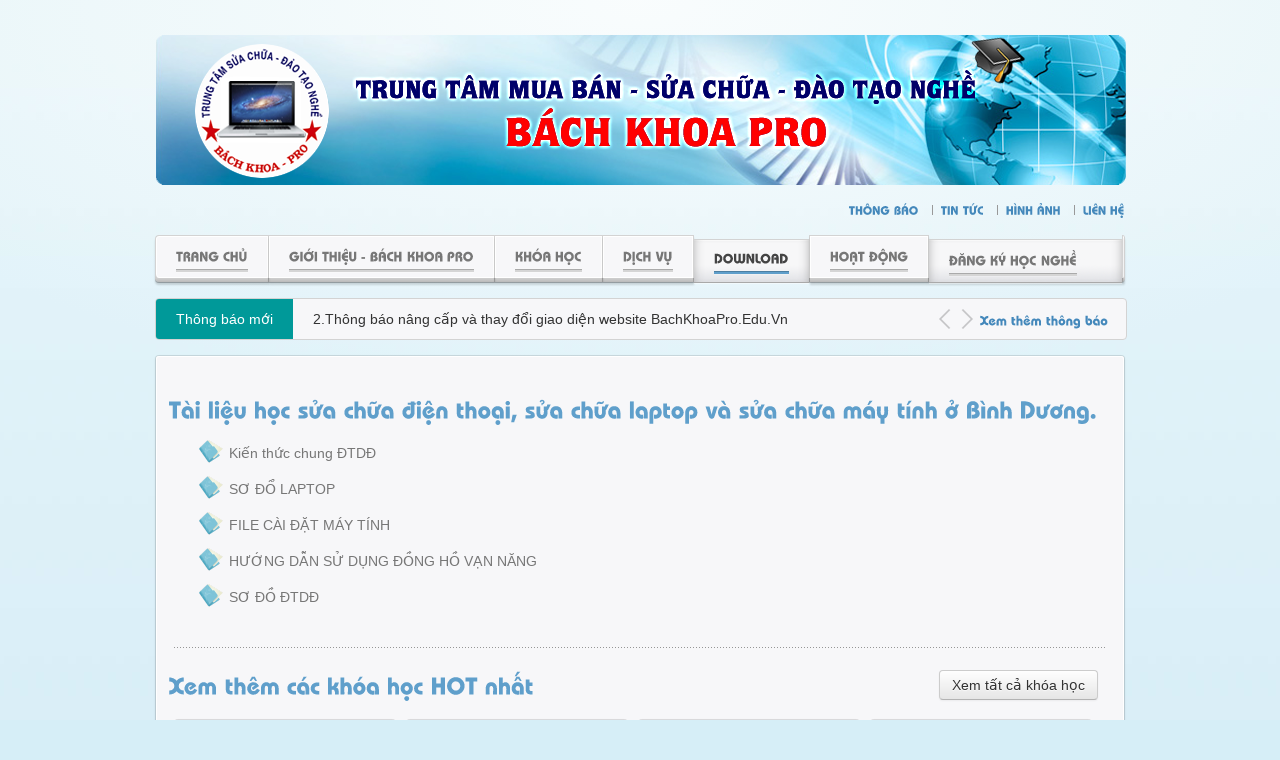

--- FILE ---
content_type: text/html; charset=utf-8
request_url: https://bachkhoapro.edu.vn/Download.aspx
body_size: 12924
content:



<!DOCTYPE html>

<html xmlns="http://www.w3.org/1999/xhtml">
<head><title>
	Download tài liệu học sửa chữa điện thoại di động tại Bình Dương
</title><link href="images/icon/favicon.ico" rel="shortcut icon" /><link rel="stylesheet" href="/css/themes/css/bootstrap.css" type="text/css" /><link rel="stylesheet" href="/css/widgetkit.css" type="text/css" /><link rel="stylesheet" href="/css/themes/css/base.css" /><link rel="stylesheet" href="/css/themes/css/layout.css" /><link rel="stylesheet" href="/css/themes/css/menus.css" /><link rel="stylesheet" href="/css/style-config.css" /><link rel="stylesheet" href="/css/themes/css/modules.css" /><link rel="stylesheet" href="/css/themes/css/tools.css" /><link rel="stylesheet" href="/css/themes/css/system.css" /><link rel="stylesheet" href="/css/themes/css/extensions.css" /><link rel="stylesheet" href="/css/themes/css/custom.css" /><link rel="stylesheet" href="/css/themes/css/animations.css" /><link rel="stylesheet" href="/css/themes/css/font1/nobile.css" /><link rel="stylesheet" href="/css/themes/css/font2/mavenpro.css" /><link rel="stylesheet" href="/css/themes/css/font3/mavenpro.css" /><link rel="stylesheet" href="/css/themes/css/style.css" /><link rel="stylesheet" href="/css/themes/css/print.css" /><link rel="stylesheet" href="/css/themes/css/background/gradient_blue.css" /><link rel="stylesheet" href="/css/themes/css/custom.css?v=1" /><link rel="stylesheet" href="/css/themes/css/base.css" /><link rel="stylesheet" href="/css/widgetkit.css" /><link rel="stylesheet" href="/css/widgetkit-but.css" /><link rel="stylesheet" href="/css/style.css" /><link rel="stylesheet" href="/plugins/breaking_news_ticker/BreakingNews.css" /><link rel="stylesheet" href="/css/PDF.css" /><link rel="stylesheet" href="http://fonts.googleapis.com/css?family=Nobile:400,700italic,700,400italic" /><link rel="stylesheet" href="http://fonts.googleapis.com/css?family=Maven+Pro:400,500,700" />

	<script src="/js/jQuery.js"></script>
	<script src="/js/jquery-noconflict.js" type="text/javascript"></script>
	<script src="/js/jquery-migrate.min.js" type="text/javascript"></script>
	<script src="/js/warp.js"></script>
	<script src="/js/accordionmenu.js"></script>
	<script src="/js/dropdownmenu.js"></script>
	<script src="/js/template.js"></script>
	<script src="/js/widgetkit.js"></script>
	<script src="/plugins/breaking_news_ticker/BreakingNews.js"></script>
	<script src="/js/cufon-yui.js"></script>
	<script src="/js/baisau_700.font.js"></script>
	<script src="/js/my.js"></script>

	
    <link href="css/themes/cookbook/zooee66.css" rel="stylesheet" />
    <link href="plugins/css_tree/tree-styles.css" rel="stylesheet" />
    <link href="css/inlines/download.css" rel="stylesheet" />

	<style>
		.BreakingNewsController .bn-arrows {
			right: 140px;
		}

		.article-view-add {
			float: right;
			margin: 11px 18px 0 0;
			font-size: small;
		}
	</style>
<meta property="og:title" content="Download tài liệu học sửa chữa điện thoại di động tại Bình Dương" /><meta property="og:description" content="Tai lieu hoc sua chua dien thoai, hoc sua laptop va hoc sua chua may tinh o Binh Duong" /><meta charset="UTF-8" /><meta property="og:image" content="https://bachkhoapro.edu.vn/images/meta/notify.jpg" /><meta name="description" content="Tai lieu hoc sua chua dien thoai, hoc sua laptop va hoc sua chua may tinh o Binh Duong" /><meta name="keywords" content="Download tài liệu học tập, đào tạo sửa chữa điện thoại di động, sửa chữa điện thoại iphone bình dương, sửa chữa laptop bình dương." /></head>
<body id="page" class="page sidebar-a-right sidebar-b-right isblog ">
	<form method="post" action="./Download.aspx" id="bk">
<div class="aspNetHidden">
<input type="hidden" name="__VIEWSTATE" id="__VIEWSTATE" value="/wEPaA8FDzhkZTU4ODM2NWRmMzE0ZGTM4JOBNzjanNrWHAX/q9JQLQ+U1A==" />
</div>

<div class="aspNetHidden">

	<input type="hidden" name="__VIEWSTATEGENERATOR" id="__VIEWSTATEGENERATOR" value="E0C68A58" />
</div>
		<div id="block-main">
			<div>
				<div class="wrapper">
					<header id="header">
						
						

<div id="headerbar" class="grid-block">
	<a id="logo" href="Default.aspx">
		<div class="custom-logo"></div>
	</a>
	<div id="toolbar" class="grid-block">
	<div class="float-right">
		<div class="module deepest">
			<ul class="menu menu-line">
				<li class="level1 item108">
					<a href="Notify.aspx?id=37" class="level1">
						<span>THÔNG BÁO</span>
					</a>
				</li>
				<li class="level1 item109">
					<a href="Articles.aspx?id=38" class="level1">
						<span>TIN TỨC</span>
					</a>
				</li>
				<li class="level1 item110">
					<a href="Gallery.aspx" class="level1">
						<span>HÌNH ẢNH</span>
					</a>
				</li>
                <li class="level1 item110">
					<a href="Contact.aspx" class="level1">
						<span>LIÊN HỆ</span>
					</a>
				</li>
			</ul>
		</div>
	</div>
</div>
</div>


						

<div id="menubar" class="grid-block">
	<nav id="menu">
		<ul class="menu menu-dropdown">
			<li class="level1 item101 parent ">
				<a href="/Default.aspx" class="level1 parent ">
					<span>TRANG CHỦ</span>
				</a>
			</li>
			<li class="level1 item102 parent ">
				<a href="/AboutUs.aspx" class="level1 parent ">
					<span>GIỚI THIỆU - BÁCH KHOA PRO</span>
				</a>
			</li>
			<li class="level1 item137 parent ">
				<a href="/Courses.aspx" class="level1 parent ">
					<span>KHÓA HỌC</span>
				</a>
				<div class="dropdown columns1">
					<div class="dropdown-bg">
						<div>
							<div class="width100 column">
								<ul class="nav-child unstyled small level2">
									
											<li class="level2 item147">
												<a href="CoursesDetail.aspx?id=2471" class="level2">
													<span>Dạy nghề SỬA ĐIỆN THOẠI DI ĐỘNG tại Bình Dương</span>
												</a>
											</li>
										
											<li class="level2 item147">
												<a href="CoursesDetail.aspx?id=2368" class="level2">
													<span>Dạy Nghề Sửa Chữa LAPTOP Tại Bình Dương</span>
												</a>
											</li>
										
											<li class="level2 item147">
												<a href="CoursesDetail.aspx?id=2369" class="level2">
													<span>Dạy nghề Điện Dân Dụng Tại Bình Dương</span>
												</a>
											</li>
										
											<li class="level2 item147">
												<a href="CoursesDetail.aspx?id=2472" class="level2">
													<span>Dạy nghề ĐIỆN CÔNG NGHIỆP tại Bình Dương</span>
												</a>
											</li>
										
											<li class="level2 item147">
												<a href="CoursesDetail.aspx?id=2371" class="level2">
													<span>Chuyên viên Thiết Kế WEBSITE Doanh Nghiệp</span>
												</a>
											</li>
										
											<li class="level2 item147">
												<a href="CoursesDetail.aspx?id=2370" class="level2">
													<span>Kỹ thuật viên ĐỒ HỌA ĐA PHƯƠNG TIỆN</span>
												</a>
											</li>
										
								</ul>
							</div>
						</div>
					</div>
				</div>
			</li>
			<li class="level1 item158 parent ">
				<a href="/Services.aspx" class="level1 parent ">
					<span>DỊCH VỤ</span>
				</a>
			</li>
			<li class="level1 item137 parent active">
				<a href="/Download.aspx" class="level1 parent active">
					<span>Download</span>
				</a>
			</li>
            <li class="level1 item137 parent ">
				<a href="/Gallery.aspx" class="level1 parent ">
					<span>Hoạt Động</span>
				</a>
			</li>
            <li class="level1 item137 parent ">
				<a href="/Register.aspx" style="width: 153px" class="level1 parent active">
					<span>Đăng Ký Học Nghề</span>
				</a>
			</li>
		</ul>
	</nav>
	<div id="menubar-r">
		<div></div>
	</div>
</div>

						

<div class="BreakingNewsController easing" id="breakingnews">
	<div class="bn-title"></div>
	<ul>
            
                    <li><a href="NotifyDetail.aspx?id=2415">
                        <span> 1.BachKhoaPro.Edu.Vn chính thức thay giao diện mới.</span> 
                    </a></li>
                
                    <li><a href="NotifyDetail.aspx?id=2414">
                        <span> 2.Thông báo nâng cấp và thay đổi giao diện website BachKhoaPro.Edu.Vn</span> 
                    </a></li>
                
	</ul>
	<div class="bn-arrows">
		<span class="bn-arrows-left"></span>
		<span class="bn-arrows-right"></span>
		
	</div>
	<a href="Notify.aspx?id=37" class="article-view-add">Xem thêm thông báo</a>
</div>

					</header>
					
    <div id="main" class="grid-block">
        <div id="maininner" class="grid-box">
            <section id="content">
                <div class="grid-block">
                    <div id="system-message-container"></div>
                    <div id="yoo-zoo" class="yoo-zoo cookbook-default cookbook-default-frontpage">
                        <div class="items items-separator">
                            
                            <h2 class="items-title" style="margin: 0!important">Tài liệu học sửa chữa điện thoại, sửa chữa laptop và sửa chữa máy tính ở Bình Dương.</h2>
                            <ol class="tree">
                                
                                        <li>
                                            <label for='folder1'>Kiến thức chung ĐTDĐ</label>
                                            <input type="checkbox" id='folder1' />
                                            <ol>
                                                
                                                        <li>
                                                            <label for='subfolder1'>Khối nguồn - mạng - sơ đồ khối</label>
                                                            <input type="checkbox" id='subfolder1' />
                                                            <ol>
                                                                
                                                                        <li class="file">
                                                                            <a href="fileuploads/Document/AttachmentFile/c6f6f8aa70414d2f9b2f81119b21447d.pdf" title="Download" target="_blank">Phân tích khối nguồn ĐTDD</a>
                                                                        </li>
                                                                    
                                                                        <li class="file">
                                                                            <a href="fileuploads/Document/AttachmentFile/0e30436d785e4e52851c16c808d8a4f8.pdf" title="Download" target="_blank">Giới thiệu khối nguồn nuôi</a>
                                                                        </li>
                                                                    
                                                                        <li class="file">
                                                                            <a href="fileuploads/Document/AttachmentFile/f6c6e88c0c8b4b1a9ada0706a59f94f6.pdf" title="Download" target="_blank">Giới thiệu các mạng ĐTDD</a>
                                                                        </li>
                                                                    
                                                                        <li class="file">
                                                                            <a href="fileuploads/Document/AttachmentFile/d9f7eb27af2044a991702e2ca8923f48.pdf" title="Download" target="_blank">Giới thiệu sơ đồ khối điện thoại di động</a>
                                                                        </li>
                                                                    
                                                            </ol>
                                                        </li>
                                                    
                                            </ol>
                                        </li>
                                    
                                        <li>
                                            <label for='folder7'>SƠ ĐỔ LAPTOP</label>
                                            <input type="checkbox" id='folder7' />
                                            <ol>
                                                
                                                        <li>
                                                            <label for='subfolder11'>HP</label>
                                                            <input type="checkbox" id='subfolder11' />
                                                            <ol>
                                                                
                                                                        <li class="file">
                                                                            <a href="fileuploads/Document/AttachmentFile/683f177271af407f871c0667bec4e6d9.pdf" title="Download" target="_blank">HP Pavilion DV6000 DV9000 AMD N6150 (Quanta AT8=AT9) schematics</a>
                                                                        </li>
                                                                    
                                                                        <li class="file">
                                                                            <a href="fileuploads/Document/AttachmentFile/f74eb87de382417f8cc590c327e136bc.pdf" title="Download" target="_blank">HP Pavilion DV4 (Compal LA-4105P) Laptop Schematics</a>
                                                                        </li>
                                                                    
                                                                        <li class="file">
                                                                            <a href="fileuploads/Document/AttachmentFile/94a1808f474e41699390e5f1079a763d.pdf" title="Download" target="_blank">Hp Compaq Presario C700 (Compal IBL80 LA-3732P) Laptop Schematics</a>
                                                                        </li>
                                                                    
                                                                        <li class="file">
                                                                            <a href="fileuploads/Document/AttachmentFile/e5384bf6f65b4c99a1142e8b478f9bda.pdf" title="Download" target="_blank">HP Compaq CQ40 CQ45 DV4 Intel UMA (Compal LA-4101P) Laptop Schematics</a>
                                                                        </li>
                                                                    
                                                                        <li class="file">
                                                                            <a href="fileuploads/Document/AttachmentFile/2511a9749352442ba2035af5ca0dd20f.pdf" title="Download" target="_blank">HP Compaq 6520s 6525s 540 541 (Invemtec DDD Discrete) Laptop Schematics</a>
                                                                        </li>
                                                                    
                                                                        <li class="file">
                                                                            <a href="fileuploads/Document/AttachmentFile/0b8807e627da46128108d3d06fd70c51.pdf" title="Download" target="_blank">HP-8510p</a>
                                                                        </li>
                                                                    
                                                                        <li class="file">
                                                                            <a href="fileuploads/Document/AttachmentFile/7c36d21540c4407695142fd76e56282d.pdf" title="Download" target="_blank">HP_DV1000_-_WISTRON_LEOPARD3_-_REV_-1</a>
                                                                        </li>
                                                                    
                                                                        <li class="file">
                                                                            <a href="fileuploads/Document/AttachmentFile/a9d9c48b2332436ba4b0d1059c045bf1.pdf" title="Download" target="_blank">HP_compaq_CQ40_AMD_Compal_LA-4111P</a>
                                                                        </li>
                                                                    
                                                                        <li class="file">
                                                                            <a href="fileuploads/Document/AttachmentFile/e388d7cb28fc4d09b67737888bef8ba2.pdf" title="Download" target="_blank">HP Compaq Presario C700 HP G7000 - COMPAL LA-3732P IBL80 - REV 1.0Sec</a>
                                                                        </li>
                                                                    
                                                                        <li class="file">
                                                                            <a href="fileuploads/Document/AttachmentFile/c0d8fa7676a9451396e71550a15f6a5a.pdf" title="Download" target="_blank">Compal_LA-A994p_r1.0_2014</a>
                                                                        </li>
                                                                    
                                                                        <li class="file">
                                                                            <a href="fileuploads/Document/AttachmentFile/a545e459861143cab57b5e729e35f33e.pdf" title="Download" target="_blank">Compal-la-3401p-r03-schematics</a>
                                                                        </li>
                                                                    
                                                                        <li class="file">
                                                                            <a href="fileuploads/Document/AttachmentFile/66751f7f4dbb4760ae5a25b2ca1994b0.pdf" title="Download" target="_blank">Compal_la-3541P</a>
                                                                        </li>
                                                                    
                                                                        <li class="file">
                                                                            <a href="fileuploads/Document/AttachmentFile/7a18cd974e4c43a6b882e1c93ee9d431.pdf" title="Download" target="_blank">C987_Compal_LA-4101P</a>
                                                                        </li>
                                                                    
                                                            </ol>
                                                        </li>
                                                    
                                                        <li>
                                                            <label for='subfolder14'>SAMSUNG</label>
                                                            <input type="checkbox" id='subfolder14' />
                                                            <ol>
                                                                
                                                                        <li class="file">
                                                                            <a href="fileuploads/Document/AttachmentFile/9102b15e454a4af4857d43fdd01a7d65.pdf" title="Download" target="_blank">Samsung RC418/RC408 /rv509-/RV411 BA41-01433A BA41-01433A Laptop Schematics</a>
                                                                        </li>
                                                                    
                                                            </ol>
                                                        </li>
                                                    
                                                        <li>
                                                            <label for='subfolder16'>ACER</label>
                                                            <input type="checkbox" id='subfolder16' />
                                                            <ol>
                                                                
                                                                        <li class="file">
                                                                            <a href="fileuploads/Document/AttachmentFile/5c165535f7a146488c6991a480270325.pdf" title="Download" target="_blank">Acer Aspire 4240 4540 (Compal LA-5521P) Laptop Schematics</a>
                                                                        </li>
                                                                    
                                                                        <li class="file">
                                                                            <a href="fileuploads/Document/AttachmentFile/5195c045a6194ff5b47b94f6ec0a3a12.pdf" title="Download" target="_blank">Acer Aspire 4738G (Quanta ZQ9) Laptop Schematics</a>
                                                                        </li>
                                                                    
                                                                        <li class="file">
                                                                            <a href="fileuploads/Document/AttachmentFile/485eccb8293340efaab85a2b6872d7c0.pdf" title="Download" target="_blank">Acer Aspire 4735z 4736z 4935z 4936z (Compal LA-5272P KALG1) Laptop Schematics</a>
                                                                        </li>
                                                                    
                                                            </ol>
                                                        </li>
                                                    
                                                        <li>
                                                            <label for='subfolder17'>ASUS</label>
                                                            <input type="checkbox" id='subfolder17' />
                                                            <ol>
                                                                
                                                                        <li class="file">
                                                                            <a href="fileuploads/Document/AttachmentFile/3e7fc7a5dc994636bf9f3334a453c2da.pdf" title="Download" target="_blank">Asus K72JK Laptop Schematics</a>
                                                                        </li>
                                                                    
                                                                        <li class="file">
                                                                            <a href="fileuploads/Document/AttachmentFile/f409cef5c35845058b223a9670414f04.pdf" title="Download" target="_blank">Asus K42F_R2.0</a>
                                                                        </li>
                                                                    
                                                            </ol>
                                                        </li>
                                                    
                                                        <li>
                                                            <label for='subfolder18'>DELL</label>
                                                            <input type="checkbox" id='subfolder18' />
                                                            <ol>
                                                                
                                                                        <li class="file">
                                                                            <a href="fileuploads/Document/AttachmentFile/092bac5afa8a4797837106d0fb540508.pdf" title="Download" target="_blank">Dell Inspiron N5010 (Wistron Berry DG15 Discrete / UMA ) Laptop Schematics</a>
                                                                        </li>
                                                                    
                                                                        <li class="file">
                                                                            <a href="fileuploads/Document/AttachmentFile/9541cc5491844ab9b0a032864dacb360.pdf" title="Download" target="_blank">Dell Inspiron N4050 (Wistron Enrico Caruso 14) HM67 Laptop Schematics</a>
                                                                        </li>
                                                                    
                                                                        <li class="file">
                                                                            <a href="fileuploads/Document/AttachmentFile/4df30c3b92da4575b8aac8935a5c8888.pdf" title="Download" target="_blank">Dell Inspiron N4010 (Quanta UM8B Discrete) Core i3 ATI VGA Laptop Schematics</a>
                                                                        </li>
                                                                    
                                                                        <li class="file">
                                                                            <a href="fileuploads/Document/AttachmentFile/604dd6e9f0ce4b52851b1f6e3af545de.pdf" title="Download" target="_blank">Schematics Dell Inspiron 3520 Caruso15_HR_H00RX_A00_MB_20110602.</a>
                                                                        </li>
                                                                    
                                                                        <li class="file">
                                                                            <a href="fileuploads/Document/AttachmentFile/3f56c7d0d39c4997b635c8c04baf8a36.pdf" title="Download" target="_blank">Dell_Inspiron_1440_-_Wistron_ALBA_UMA</a>
                                                                        </li>
                                                                    
                                                                        <li class="file">
                                                                            <a href="fileuploads/Document/AttachmentFile/1570f3617dab4aaa9bf26fddc5b807f4.pdf" title="Download" target="_blank">DELL 599038</a>
                                                                        </li>
                                                                    
                                                            </ol>
                                                        </li>
                                                    
                                                        <li>
                                                            <label for='subfolder19'>LENOVO</label>
                                                            <input type="checkbox" id='subfolder19' />
                                                            <ol>
                                                                
                                                                        <li class="file">
                                                                            <a href="fileuploads/Document/AttachmentFile/27d3b806de05482fb04323823aed88be.pdf" title="Download" target="_blank">LENOVO Z470 Z475 QD-KL6A DIS 45W 1029 R1A</a>
                                                                        </li>
                                                                    
                                                                        <li class="file">
                                                                            <a href="fileuploads/Document/AttachmentFile/d89cdd496fae40f6a784e9c1b2a95045.pdf" title="Download" target="_blank">Lenovo Z470 Z475 Quanta KL6A rev1A Laptop Schematic</a>
                                                                        </li>
                                                                    
                                                                        <li class="file">
                                                                            <a href="fileuploads/Document/AttachmentFile/1a4cb87e08104c8fb3d3ca2520a359c0.pdf" title="Download" target="_blank">LENOVO Z570 B570 G570 B575 V570 Y570 Y570N Y570NT Y570N-IFI Y570N-ISE</a>
                                                                        </li>
                                                                    
                                                                        <li class="file">
                                                                            <a href="fileuploads/Document/AttachmentFile/794323f4480a443ebc3fa9af77491be2.pdf" title="Download" target="_blank">Schematic lenovo 3000 n100 HGT30/31 la 3101p 3061p 3111p</a>
                                                                        </li>
                                                                    
                                                                        <li class="file">
                                                                            <a href="fileuploads/Document/AttachmentFile/a858b99babf14e3b939e7c293764cfe4.pdf" title="Download" target="_blank">Lenovo.ideapad.B570.Z570.V570.wistron.LZ57.91.4PA01.001.10290.schematics</a>
                                                                        </li>
                                                                    
                                                                        <li class="file">
                                                                            <a href="fileuploads/Document/AttachmentFile/37910b7cb83145f9a6089bf2bc626cf1.pdf" title="Download" target="_blank">7221la3161p</a>
                                                                        </li>
                                                                    
                                                            </ol>
                                                        </li>
                                                    
                                                        <li>
                                                            <label for='subfolder20'>SONY</label>
                                                            <input type="checkbox" id='subfolder20' />
                                                            <ol>
                                                                
                                                                        <li class="file">
                                                                            <a href="fileuploads/Document/AttachmentFile/921be665ca394698846c399ce848e51c.pdf" title="Download" target="_blank">Sony_MBX-223_-_M960_M970_-_L_MODEL_-_REV_SA Laptop schematics</a>
                                                                        </li>
                                                                    
                                                                        <li class="file">
                                                                            <a href="fileuploads/Document/AttachmentFile/613778d5e7e34de09ab775f34a1ae066.pdf" title="Download" target="_blank">Sony_MBX-189_-_M760_-_REV_1.0</a>
                                                                        </li>
                                                                    
                                                                        <li class="file">
                                                                            <a href="fileuploads/Document/AttachmentFile/769573afab2047df909a3725ec1bbf44.pdf" title="Download" target="_blank">SONY VAIO VPCEH2N1E MBX-247 (Quanta HK1)</a>
                                                                        </li>
                                                                    
                                                            </ol>
                                                        </li>
                                                    
                                                        <li>
                                                            <label for='subfolder21'>TOSHIBA</label>
                                                            <input type="checkbox" id='subfolder21' />
                                                            <ol>
                                                                
                                                                        <li class="file">
                                                                            <a href="fileuploads/Document/AttachmentFile/1724bc525b3d48bd866492fc9f0055c1.pdf" title="Download" target="_blank">toshiba-satellite-pro-l450-compal-la5821p-rev10laptop-schematic</a>
                                                                        </li>
                                                                    
                                                                        <li class="file">
                                                                            <a href="fileuploads/Document/AttachmentFile/5fdb36a3cf4f495ebb4e885cdecf190a.pdf" title="Download" target="_blank">toshiba-satellite-l655-l750-l755-quanta-blb-laptop-schematic</a>
                                                                        </li>
                                                                    
                                                                        <li class="file">
                                                                            <a href="fileuploads/Document/AttachmentFile/0436ed8ae3a84507b35825159ecd7269.pdf" title="Download" target="_blank">toshiba-satellite-a205-a200-compal-la3481p-schematic</a>
                                                                        </li>
                                                                    
                                                                        <li class="file">
                                                                            <a href="fileuploads/Document/AttachmentFile/dc09b9afc97141daa091fcaf585b6b57.pdf" title="Download" target="_blank">TOSHIBA_Satellite_L450D_-_COMPAL_LA-5831P</a>
                                                                        </li>
                                                                    
                                                            </ol>
                                                        </li>
                                                    
                                            </ol>
                                        </li>
                                    
                                        <li>
                                            <label for='folder9'>FILE CÀI ĐẶT MÁY TÍNH</label>
                                            <input type="checkbox" id='folder9' />
                                            <ol>
                                                
                                                        <li>
                                                            <label for='subfolder15'>FILE ISO</label>
                                                            <input type="checkbox" id='subfolder15' />
                                                            <ol>
                                                                
                                                            </ol>
                                                        </li>
                                                    
                                            </ol>
                                        </li>
                                    
                                        <li>
                                            <label for='folder10'>HƯỚNG DẪN SỬ DỤNG ĐỒNG HỒ VẠN NĂNG</label>
                                            <input type="checkbox" id='folder10' />
                                            <ol>
                                                
                                                        <li>
                                                            <label for='subfolder29'>HƯỚNG DẪN SỬ DỤNG ĐỒ HỒ VẠN NĂNG</label>
                                                            <input type="checkbox" id='subfolder29' />
                                                            <ol>
                                                                
                                                                        <li class="file">
                                                                            <a href="fileuploads/Document/AttachmentFile/ead94a13ce5f4c838f17b804346e51a4.docx" title="Download" target="_blank">HƯỚNG DẪN SỬ DỤNG ĐỒ HỒ VẠN NĂNG</a>
                                                                        </li>
                                                                    
                                                            </ol>
                                                        </li>
                                                    
                                            </ol>
                                        </li>
                                    
                                        <li>
                                            <label for='folder8'>SƠ ĐỒ ĐTDĐ</label>
                                            <input type="checkbox" id='folder8' />
                                            <ol>
                                                
                                                        <li>
                                                            <label for='subfolder13'>IPHONE</label>
                                                            <input type="checkbox" id='subfolder13' />
                                                            <ol>
                                                                
                                                                        <li class="file">
                                                                            <a href="fileuploads/Document/AttachmentFile/f1eae9006e2f41e49d7aaa254aa9780c.pdf" title="Download" target="_blank">IPHONE 7</a>
                                                                        </li>
                                                                    
                                                                        <li class="file">
                                                                            <a href="fileuploads/Document/AttachmentFile/cf85980033d84cd89e6416f7b79e4549.pdf" title="Download" target="_blank">IPHONE 6 PLUS</a>
                                                                        </li>
                                                                    
                                                                        <li class="file">
                                                                            <a href="fileuploads/Document/AttachmentFile/6e16df09b60843bd85f79518d0d577e0.pdf" title="Download" target="_blank">IPHONE 6S PLUS</a>
                                                                        </li>
                                                                    
                                                                        <li class="file">
                                                                            <a href="fileuploads/Document/AttachmentFile/f12415f2ba19440bbf9f80ac46b4678f.pdf" title="Download" target="_blank">IPHONE 6S</a>
                                                                        </li>
                                                                    
                                                                        <li class="file">
                                                                            <a href="fileuploads/Document/AttachmentFile/6e214b3f389f4487b37efd23f803fe16.pdf" title="Download" target="_blank">IPHONE 5C</a>
                                                                        </li>
                                                                    
                                                                        <li class="file">
                                                                            <a href="fileuploads/Document/AttachmentFile/785dafb98f1646a487bccd902bd41d6f.pdf" title="Download" target="_blank">IPHONE5</a>
                                                                        </li>
                                                                    
                                                                        <li class="file">
                                                                            <a href="fileuploads/Document/AttachmentFile/df4a8bf15a3146a8a1dda43d664cc19b.pdf" title="Download" target="_blank">IPHONE 5G</a>
                                                                        </li>
                                                                    
                                                                        <li class="file">
                                                                            <a href="fileuploads/Document/AttachmentFile/286d4a7347a44202b92ce2e1a3629634.pdf" title="Download" target="_blank">IPHONE 4GS</a>
                                                                        </li>
                                                                    
                                                                        <li class="file">
                                                                            <a href="fileuploads/Document/AttachmentFile/4124ed43f43c44a2ad23dd6e6ea278bc.pdf" title="Download" target="_blank">IPHONE 4 CDMA</a>
                                                                        </li>
                                                                    
                                                                        <li class="file">
                                                                            <a href="fileuploads/Document/AttachmentFile/96cd7f69577946648c32729f0d21c9ea.pdf" title="Download" target="_blank">IPHONE 4G</a>
                                                                        </li>
                                                                    
                                                            </ol>
                                                        </li>
                                                    
                                                        <li>
                                                            <label for='subfolder22'>IPAD</label>
                                                            <input type="checkbox" id='subfolder22' />
                                                            <ol>
                                                                
                                                                        <li class="file">
                                                                            <a href="fileuploads/Document/AttachmentFile/fe8fbbbc34734f2f93ab94087977bcad.pdf" title="Download" target="_blank">iPad mini 2</a>
                                                                        </li>
                                                                    
                                                                        <li class="file">
                                                                            <a href="fileuploads/Document/AttachmentFile/07654505b72e470187fca5c380b3ece0.pdf" title="Download" target="_blank">iPad-mini</a>
                                                                        </li>
                                                                    
                                                                        <li class="file">
                                                                            <a href="fileuploads/Document/AttachmentFile/d7e9cb8e28364f60a7fa6e036c525087.pdf" title="Download" target="_blank">iPad Air</a>
                                                                        </li>
                                                                    
                                                                        <li class="file">
                                                                            <a href="fileuploads/Document/AttachmentFile/c21e10766b3a4361a76ce27c32576f9d.pdf" title="Download" target="_blank">ipad 4</a>
                                                                        </li>
                                                                    
                                                                        <li class="file">
                                                                            <a href="fileuploads/Document/AttachmentFile/d85a60a6eab346bf934a06610bdbb9e0.pdf" title="Download" target="_blank">ipad3-board view</a>
                                                                        </li>
                                                                    
                                                                        <li class="file">
                                                                            <a href="fileuploads/Document/AttachmentFile/1d126584c31f431aa3891563e5161f39.pdf" title="Download" target="_blank">ipad2-board view</a>
                                                                        </li>
                                                                    
                                                                        <li class="file">
                                                                            <a href="fileuploads/Document/AttachmentFile/3a1543bd359940b39ec95eb43ba467ec.pdf" title="Download" target="_blank">IPAD3</a>
                                                                        </li>
                                                                    
                                                                        <li class="file">
                                                                            <a href="fileuploads/Document/AttachmentFile/7396666381204bc69ad93ad6d08f10c3.pdf" title="Download" target="_blank">IPAD2</a>
                                                                        </li>
                                                                    
                                                                        <li class="file">
                                                                            <a href="fileuploads/Document/AttachmentFile/314861b0bb884521b853a1720e3d7303.pdf" title="Download" target="_blank">IPAD1</a>
                                                                        </li>
                                                                    
                                                            </ol>
                                                        </li>
                                                    
                                                        <li>
                                                            <label for='subfolder25'>SƠ ĐỒ SAMSUNG</label>
                                                            <input type="checkbox" id='subfolder25' />
                                                            <ol>
                                                                
                                                            </ol>
                                                        </li>
                                                    
                                                        <li>
                                                            <label for='subfolder26'>OPPO</label>
                                                            <input type="checkbox" id='subfolder26' />
                                                            <ol>
                                                                
                                                                        <li class="file">
                                                                            <a href="fileuploads/Document/AttachmentFile/eb7700721bd94969873a419f6126873d.rar" title="Download" target="_blank">R829</a>
                                                                        </li>
                                                                    
                                                                        <li class="file">
                                                                            <a href="fileuploads/Document/AttachmentFile/1dc3133a2ef34cc2a1576faf77003fbc.pdf" title="Download" target="_blank">X9006</a>
                                                                        </li>
                                                                    
                                                                        <li class="file">
                                                                            <a href="fileuploads/Document/AttachmentFile/3591dcde92214bfbb1e4fb0ddb5cbd6a.pdf" title="Download" target="_blank">X909</a>
                                                                        </li>
                                                                    
                                                                        <li class="file">
                                                                            <a href="fileuploads/Document/AttachmentFile/a0b5d0305377487582363069252a6ee1.pdf" title="Download" target="_blank">U707</a>
                                                                        </li>
                                                                    
                                                                        <li class="file">
                                                                            <a href="fileuploads/Document/AttachmentFile/5a648908faba4b07bb7bd23d6aa5a695.pdf" title="Download" target="_blank">R2001</a>
                                                                        </li>
                                                                    
                                                                        <li class="file">
                                                                            <a href="fileuploads/Document/AttachmentFile/3fc1722cbac642eb88bb0f023dc1c910.rar" title="Download" target="_blank">R1001</a>
                                                                        </li>
                                                                    
                                                                        <li class="file">
                                                                            <a href="fileuploads/Document/AttachmentFile/25e6cdcd34a64d5abe659ecf96b22918.pdf" title="Download" target="_blank">R831K</a>
                                                                        </li>
                                                                    
                                                                        <li class="file">
                                                                            <a href="fileuploads/Document/AttachmentFile/b5459ea9723145b8953a4f2cea4ccf80.pdf" title="Download" target="_blank">R827</a>
                                                                        </li>
                                                                    
                                                                        <li class="file">
                                                                            <a href="fileuploads/Document/AttachmentFile/fb837d6e6e66425396998994ff230adb.pdf" title="Download" target="_blank">R821</a>
                                                                        </li>
                                                                    
                                                                        <li class="file">
                                                                            <a href="fileuploads/Document/AttachmentFile/6b699e7f7b1943b0838f1dc18ed7063a.rar" title="Download" target="_blank">R819</a>
                                                                        </li>
                                                                    
                                                                        <li class="file">
                                                                            <a href="fileuploads/Document/AttachmentFile/7ec7e4bcfdc342289225f73015bee008.pdf" title="Download" target="_blank">R815</a>
                                                                        </li>
                                                                    
                                                                        <li class="file">
                                                                            <a href="fileuploads/Document/AttachmentFile/bcf317f4a8ae43d1bdd1caaaa82921cb.pdf" title="Download" target="_blank">N1</a>
                                                                        </li>
                                                                    
                                                            </ol>
                                                        </li>
                                                    
                                                        <li>
                                                            <label for='subfolder27'>NOKIA</label>
                                                            <input type="checkbox" id='subfolder27' />
                                                            <ol>
                                                                
                                                                        <li class="file">
                                                                            <a href="fileuploads/Document/AttachmentFile/56f8c5e56ce6480e9a7731ef53e0151f.pdf" title="Download" target="_blank">RM-618</a>
                                                                        </li>
                                                                    
                                                                        <li class="file">
                                                                            <a href="fileuploads/Document/AttachmentFile/fcf6110debbf4dd1b61196829f40b546.pdf" title="Download" target="_blank">RM-612</a>
                                                                        </li>
                                                                    
                                                                        <li class="file">
                                                                            <a href="fileuploads/Document/AttachmentFile/1e18147656df4af3b9c08fa3fb37cc13.pdf" title="Download" target="_blank">RM-552</a>
                                                                        </li>
                                                                    
                                                                        <li class="file">
                                                                            <a href="fileuploads/Document/AttachmentFile/ccdeb8bc7c3a4d2b94e749a22cf9a4f3.pdf" title="Download" target="_blank">LUMIA 520</a>
                                                                        </li>
                                                                    
                                                                        <li class="file">
                                                                            <a href="fileuploads/Document/AttachmentFile/a32ca4ab28184e5badac023d05baedb1.pdf" title="Download" target="_blank">N73</a>
                                                                        </li>
                                                                    
                                                                        <li class="file">
                                                                            <a href="fileuploads/Document/AttachmentFile/fad0ae66e6634ec3994421aa31936b15.pdf" title="Download" target="_blank">N72</a>
                                                                        </li>
                                                                    
                                                                        <li class="file">
                                                                            <a href="fileuploads/Document/AttachmentFile/71037df4b28f46fe8515323b1a992dc5.pdf" title="Download" target="_blank">N70</a>
                                                                        </li>
                                                                    
                                                                        <li class="file">
                                                                            <a href="fileuploads/Document/AttachmentFile/1edd7058c46249e69469fe1f424fd944.pdf" title="Download" target="_blank">E71</a>
                                                                        </li>
                                                                    
                                                                        <li class="file">
                                                                            <a href="fileuploads/Document/AttachmentFile/ec96fd124afe4149a654d888c57133af.pdf" title="Download" target="_blank">RM-115</a>
                                                                        </li>
                                                                    
                                                                        <li class="file">
                                                                            <a href="fileuploads/Document/AttachmentFile/f3810e4c4d05416bbddcb47af4fa8c3a.pdf" title="Download" target="_blank">RM-540</a>
                                                                        </li>
                                                                    
                                                            </ol>
                                                        </li>
                                                    
                                                        <li>
                                                            <label for='subfolder28'>SƠ ĐỒ LENOVO</label>
                                                            <input type="checkbox" id='subfolder28' />
                                                            <ol>
                                                                
                                                                        <li class="file">
                                                                            <a href="fileuploads/Document/AttachmentFile/e418cc7f65ff4e4e9ce661a4b428b546.rar" title="Download" target="_blank">A60</a>
                                                                        </li>
                                                                    
                                                                        <li class="file">
                                                                            <a href="fileuploads/Document/AttachmentFile/37ea9fd8cbe646848f49332b8af455df.7z" title="Download" target="_blank">A60+</a>
                                                                        </li>
                                                                    
                                                                        <li class="file">
                                                                            <a href="fileuploads/Document/AttachmentFile/45038141880044c5ae2d1c3a88565539.rar" title="Download" target="_blank">A278T</a>
                                                                        </li>
                                                                    
                                                                        <li class="file">
                                                                            <a href="fileuploads/Document/AttachmentFile/299e92ef38534a0383ac1ebb24e02d52.rar" title="Download" target="_blank">A288T</a>
                                                                        </li>
                                                                    
                                                                        <li class="file">
                                                                            <a href="fileuploads/Document/AttachmentFile/7e810281f87d4a50bafa41ebee9566a0.7z" title="Download" target="_blank">A319</a>
                                                                        </li>
                                                                    
                                                                        <li class="file">
                                                                            <a href="fileuploads/Document/AttachmentFile/6f532857ae0c4071ab61609459a1657f.rar" title="Download" target="_blank">A350</a>
                                                                        </li>
                                                                    
                                                                        <li class="file">
                                                                            <a href="fileuploads/Document/AttachmentFile/4eb808cd35ad43799082c68bf6fb304f.rar" title="Download" target="_blank">A366T</a>
                                                                        </li>
                                                                    
                                                                        <li class="file">
                                                                            <a href="fileuploads/Document/AttachmentFile/8d2ad7ba3a994d86834e602a322c1d05.zip" title="Download" target="_blank">A390T</a>
                                                                        </li>
                                                                    
                                                                        <li class="file">
                                                                            <a href="fileuploads/Document/AttachmentFile/019589eac5554a5dba4c5338d8f0bd4d.rar" title="Download" target="_blank">A520</a>
                                                                        </li>
                                                                    
                                                                        <li class="file">
                                                                            <a href="fileuploads/Document/AttachmentFile/899768b55e8e48efb3692d90d52e529e.rar" title="Download" target="_blank">A590</a>
                                                                        </li>
                                                                    
                                                                        <li class="file">
                                                                            <a href="fileuploads/Document/AttachmentFile/e4b260b622c64c4ca6c6a6542d5cb7bb.rar" title="Download" target="_blank">A658T</a>
                                                                        </li>
                                                                    
                                                                        <li class="file">
                                                                            <a href="fileuploads/Document/AttachmentFile/452c09a0c2c14894885d69377dd1f400.rar" title="Download" target="_blank">A660</a>
                                                                        </li>
                                                                    
                                                                        <li class="file">
                                                                            <a href="fileuploads/Document/AttachmentFile/854164c7a25248f3abb5a282128cef25.rar" title="Download" target="_blank">A668T</a>
                                                                        </li>
                                                                    
                                                                        <li class="file">
                                                                            <a href="fileuploads/Document/AttachmentFile/3b4cd70a2ddb4b72aba99d338835bd00.7z" title="Download" target="_blank">A680</a>
                                                                        </li>
                                                                    
                                                                        <li class="file">
                                                                            <a href="fileuploads/Document/AttachmentFile/8c8d0bcd48294f0ab0827dda5db932d6.rar" title="Download" target="_blank">A766</a>
                                                                        </li>
                                                                    
                                                                        <li class="file">
                                                                            <a href="fileuploads/Document/AttachmentFile/ab64eb9f09be40a1b887f279c3011c82.rar" title="Download" target="_blank">A789</a>
                                                                        </li>
                                                                    
                                                                        <li class="file">
                                                                            <a href="fileuploads/Document/AttachmentFile/7304c436db0d49cdb91c66cad9489c25.zip" title="Download" target="_blank">A798T</a>
                                                                        </li>
                                                                    
                                                                        <li class="file">
                                                                            <a href="fileuploads/Document/AttachmentFile/1301071ac2f94abbac6be3950c17ad89.7z" title="Download" target="_blank">A800</a>
                                                                        </li>
                                                                    
                                                                        <li class="file">
                                                                            <a href="fileuploads/Document/AttachmentFile/f15741c7e3394c139a3ee4b6ca2b53ea.rar" title="Download" target="_blank">A820</a>
                                                                        </li>
                                                                    
                                                                        <li class="file">
                                                                            <a href="fileuploads/Document/AttachmentFile/bf9d7af011b549f4afc8623d304ba022.rar" title="Download" target="_blank">A850</a>
                                                                        </li>
                                                                    
                                                                        <li class="file">
                                                                            <a href="fileuploads/Document/AttachmentFile/c741a14da88a49dfa9e4c38b44a86b0b.rar" title="Download" target="_blank">A859</a>
                                                                        </li>
                                                                    
                                                                        <li class="file">
                                                                            <a href="fileuploads/Document/AttachmentFile/8b711038271547d48c6c93965206ee85.rar" title="Download" target="_blank">A880</a>
                                                                        </li>
                                                                    
                                                                        <li class="file">
                                                                            <a href="fileuploads/Document/AttachmentFile/b533dbf46b984bc1a54dd4e7833e0e68.rar" title="Download" target="_blank">K860</a>
                                                                        </li>
                                                                    
                                                                        <li class="file">
                                                                            <a href="fileuploads/Document/AttachmentFile/73ca413cf08c40ceb5a2b97f75b7190e.rar" title="Download" target="_blank">K910L</a>
                                                                        </li>
                                                                    
                                                                        <li class="file">
                                                                            <a href="fileuploads/Document/AttachmentFile/9badcea8a0014665a444c2357cbb25d0.7z" title="Download" target="_blank">K900</a>
                                                                        </li>
                                                                    
                                                                        <li class="file">
                                                                            <a href="fileuploads/Document/AttachmentFile/2026dd6c3a6b4e73a3bf333826553471.7z" title="Download" target="_blank">K920</a>
                                                                        </li>
                                                                    
                                                                        <li class="file">
                                                                            <a href="fileuploads/Document/AttachmentFile/c4d0e8bf29264c4b883352f9da9a5ec9.7z" title="Download" target="_blank">P700I</a>
                                                                        </li>
                                                                    
                                                            </ol>
                                                        </li>
                                                    
                                            </ol>
                                        </li>
                                    
                            </ol>

                            <div class="items margin5"></div>

                            
                            <h2>Xem thêm các khóa học HOT nhất</h2>
                            <a class="btn gallery-title" href="Courses.aspx">Xem tất cả khóa học</a>
                            <section id="top-a" class="grid-block img-block">
                                
                                        <div class="grid-box width25 grid-h">
                                            <div class="module mod-box ">
                                                <div class="deepest">
                                                    <a href="CoursesDetail.aspx?id=2471" class="display-block text-center spotlight">
                                                        <figure class="remove-margin">
                                                            <img src="fileuploads/Article/thumbs/95190af6aa1e48d69f4e432567294ad0.jpg" class="size-auto kh-img" height="120" width="180" alt="Dạy nghề SỬA ĐIỆN THOẠI DI ĐỘNG tại Bình Dương" />
                                                            <figcaption>Dạy nghề SỬA ĐIỆN THOẠI DI ĐỘNG tại Bình Dương</figcaption>
                                                        </figure>
                                                    </a>
                                                </div>
                                            </div>
                                        </div>
                                    
                                        <div class="grid-box width25 grid-h">
                                            <div class="module mod-box ">
                                                <div class="deepest">
                                                    <a href="CoursesDetail.aspx?id=2368" class="display-block text-center spotlight">
                                                        <figure class="remove-margin">
                                                            <img src="FileUploads/Article/thumbs/d08cb3d3-ae99-458b-844b-1c199448cdb3.jpg" class="size-auto kh-img" height="120" width="180" alt="Dạy Nghề Sửa Chữa LAPTOP Tại Bình Dương" />
                                                            <figcaption>Dạy Nghề Sửa Chữa LAPTOP Tại Bình Dương</figcaption>
                                                        </figure>
                                                    </a>
                                                </div>
                                            </div>
                                        </div>
                                    
                                        <div class="grid-box width25 grid-h">
                                            <div class="module mod-box ">
                                                <div class="deepest">
                                                    <a href="CoursesDetail.aspx?id=2369" class="display-block text-center spotlight">
                                                        <figure class="remove-margin">
                                                            <img src="Fileuploads/Article/thumbs/2e0af84735334d72b746bb352d3e39d0.jpg" class="size-auto kh-img" height="120" width="180" alt="Dạy nghề Điện Dân Dụng Tại Bình Dương" />
                                                            <figcaption>Dạy nghề Điện Dân Dụng Tại Bình Dương</figcaption>
                                                        </figure>
                                                    </a>
                                                </div>
                                            </div>
                                        </div>
                                    
                                        <div class="grid-box width25 grid-h">
                                            <div class="module mod-box ">
                                                <div class="deepest">
                                                    <a href="CoursesDetail.aspx?id=2472" class="display-block text-center spotlight">
                                                        <figure class="remove-margin">
                                                            <img src="fileuploads/Article/thumbs/ef8a77f709fc445abcd7050b8dc7bc13.jpg" class="size-auto kh-img" height="120" width="180" alt="Dạy nghề ĐIỆN CÔNG NGHIỆP tại Bình Dương" />
                                                            <figcaption>Dạy nghề ĐIỆN CÔNG NGHIỆP tại Bình Dương</figcaption>
                                                        </figure>
                                                    </a>
                                                </div>
                                            </div>
                                        </div>
                                    
                            </section>
                        </div>
                    </div>
                </div>
            </section>
        </div>
    </div>

				</div>
			</div>
		</div>
		

<div id="block-bottom">
	<div class="wrapper">
		<section id="bottom-b" class="grid-block">
			<div class="grid-box width66 grid-h">
				<div class="module mod-line deepest">
					<h3 class="module-title">
						<span class="color">Hãy liên hệ ngay với chúng tôi để được hỗ trợ tốt nhất</span>
					</h3>
					<img class="float-left" src="/fileuploads/default/demo_pie.png" alt="Chart" width="263" height="208" />
					<div class="bfc-o demo-list">
						<ul class="line">
							<li>
								<em class="box">Số đt bàn:</em> 02746.295.857
							</li>
							<li>
								<em class="box">Số đt di đông:</em> 0918.293.594
							</li>
							<li>
								<em class="box">Thư điện thử:</em> daynghebachkhoapro@gmail.com
							</li>
							<li>
								<em class="box">Địa chỉ:</em> Số 727, Đại Lộ Bình Dương, Phường Chánh Mỹ, TP.Thủ Dầu Một, Tỉnh Bình Dương
							</li>
						</ul>
					</div>
				</div>
			</div>
			<div class="grid-box width33 grid-h">
				<div class="module mod-line deepest">
					<h3 class="module-title">
						<span class="color">Các dịch vụ mở rộng</span>
					</h3>
					<ul class="arrow">
						
								<li><a href="Services.aspx" title='>Thiết kế Website - Phần mềm'>Thiết kế Website - Phần mềm</a></li>
							
								<li><a href="Services.aspx" title='>Sữa chữa máy tính bàn, laptop. Thay thế linh kiện lấy liền cho khách và cửa hàng'>Sữa chữa máy tính bàn, laptop. Thay ...</a></li>
							
								<li><a href="Services.aspx" title='>Mua bán linh kiện xuất hóa đơn cho IT, Doanh nghiệp'>Mua bán linh kiện xuất hóa đơn cho I...</a></li>
							
								<li><a href="Services.aspx" title='>Sữa chữa Iphone - Ipad - smartphone.Thay thế linh kiện lấy liền cho khách và cửa hàng'>Sữa chữa Iphone - Ipad - smartphone....</a></li>
							
								<li><a href="Services.aspx" title='>Chuyênsử lý, cà đặt WINDOWS 7, WINDOWS 8, WINDOWS 10. Dịch vụ IT chuyên nghiệp'>Chuyênsử lý, cà đặt WINDOWS 7, WINDO...</a></li>
							
								<li><a href="Services.aspx" title='>Thi công, thanh lý phòng nét'>Thi công, thanh lý phòng nét</a></li>
							
                        <li><a href="/Services.aspx">Xem tất cả dịch vụ của trung tâm...</a></li>
						
					</ul>
				</div>
			</div>
		</section>
	</div>
</div>

		

<div id="block-footer">
	<div class="wrapper">
		<footer id="footer" class="grid-block">
			<a id="totop-scroller" href="#page"></a>
			<div class="module deepest">
				<ul class="menu menu-line">
					<li class="level1 item108">
						<a href="Notify.aspx" class="level1">
							<span>THÔNG BÁO</span>
						</a>
					</li>
					<li class="level1 item109">
						<a href="Articles.aspx?id=38" class="level1">
							<span>TIN TỨC</span>
						</a>
					</li>
					<li class="level1 item110">
						<a href="Gallery.aspx" class="level1">
							<span>THƯ VIỆN</span>
						</a>
					</li>
				</ul>
			</div>
			<div class="module deepest">
				Trung tâm đào tạo kỹ thuật viên <a href="http://bachkhoapro.edu.vn" target="_blank">Bách Khoa Pro</a>. Copyright &copy;  BachKhoaPro 2015. Power by <a href="#">LTV Group</a>.
			</div>
		</footer>
	</div>
</div>

        
	</form>
</body>
</html>


--- FILE ---
content_type: text/css
request_url: https://bachkhoapro.edu.vn/css/themes/css/layout.css
body_size: 845
content:
/* Copyright (C) YOOtheme GmbH, YOOtheme Proprietary Use License (http://www.yootheme.com/license) */

@import url(../../layout.css);


/* Spacing
----------------------------------------------------------------------------------------------------*/

#header,
#content,
#breadcrumbs,
.module { margin: 5px; }

#header { margin-bottom: 10px; }

#toolbar { margin-bottom: 15px; }

#headerbar { /*margin-bottom: 30px;*/ }

#footer { margin: 15px 5px; }

#footer .module { margin: 0; }


/* Layout
----------------------------------------------------------------------------------------------------*/

/* Block Elements */
#block-main {
	background: url(../../images/main.svg) 50% -400px no-repeat;
	background-size: 1800px 800px;
}

#block-main > div {
	padding: 30px 0;
	background: url(../../images/main_b.png) 0 100% repeat-x;
}

#block-bottom {
	padding: 30px 0;
	background:
url(../../images/bottom_t.png) 0 0 repeat-x,
url(../../images/bottom_b.png) 0 100% repeat-x,
url(../../images/bottom.png) 0 0 repeat;
}

#block-footer {
	padding: 10px 0;
	background: url(../../images/footer.png) 0 0 repeat-x;
}

#block-main + #block-footer { background: none; }

/* Toolbar */
#toolbar { font-size: 12px; }

/* Menubar */
#menubar {
	position: relative;
	height: 43px;
	padding-bottom: 4px;
	border-bottom: 1px solid #a0a0a0;
	border-bottom: 1px solid rgba(0,0,0,0.25);
	border-radius: 4px;
	background: url(../../images/menubar.png) 0 100% repeat-x;
	background-clip: padding-box;
}

#menubar-r {
	height: 47px;
	border-radius: 0 4px 4px 0;
	box-shadow: 0 3px 2px rgba(0,0,0,0.15);
	overflow: hidden;
}

#menubar-r > div {
	height: 42px;
	border-top: 1px solid #d3d3d3;
	border-right: 1px solid #d3d3d3;
	border-radius: 0 4px 4px 0;
	background-color: #f7f7f9;
	background-clip: padding-box;
	box-shadow: inset 0 0 0 1px #fff;
}

#search {
	position: absolute;
	top: 9px;
	right: 9px;
}

/* Breadrumbs */
#breadcrumbs {
	margin-bottom: 10px;
	font-size: 12px;
}

/* Content */
#content {
	border: 1px solid #d2d2d2;
	border: 1px solid rgba(0,0,0,0.1);
	border-bottom-color: #9d9d9d;
	border-bottom-color: rgba(0,0,0,0.25);
	padding-bottom: 4px;
	border-radius: 4px;
	background: #d2d2d2 url(../../images/mod_box.png) 0 100% repeat-x;
	background-clip: padding-box;
	box-shadow: 0 1px 2px rgba(0,0,0,0.08);
}

#content > div {
	padding: 20px;
	border-radius: 3px;
	background: #f7f7f9;
	box-shadow: inset 0 0 0 1px #fff;
}

/* Footer */
#footer { text-align: left; }

#footer .menu { margin-bottom: 8px; }

#footer a:hover { color: #444; }

#totop-scroller {
	display: block;
	position: absolute;
	top: 0;
	right: 0;
	z-index: 1;
	width: 19px;
	height: 19px;
	background: url(../../images/totop_scroller.png) 0 0 no-repeat;
	text-decoration: none;
}

#totop-scroller:active { background-position: 0 -30px; }

--- FILE ---
content_type: text/css
request_url: https://bachkhoapro.edu.vn/css/themes/css/menus.css
body_size: 1567
content:
/* Copyright (C) YOOtheme GmbH, YOOtheme Proprietary Use License (http://www.yootheme.com/license) */

@import url(../../menus.css);


/* Mega Drop-Down Menu
----------------------------------------------------------------------------------------------------*/

/* Level 1 */
.menu-dropdown li.level1 {
	padding: 0 1px 4px 0;
	background: url(../../images/menu_dropdown_level1_bg.png) 100% 0 no-repeat;
	background-clip: padding-box;
	box-shadow: 0 3px 2px rgba(0,0,0,0.15);
}

.menu-dropdown a.level1,
.menu-dropdown span.level1 {
	padding: 4px 20px 5px 20px;
	border-top: 1px solid #d3d3d3;
	background: #F7F7F9;
	background-clip: padding-box;
	box-shadow: inset 0 0 0 1px #fff;
	color: #777;
	font-size: 13px;
	text-transform: uppercase;
}

.menu-dropdown a.level1 > span,
.menu-dropdown span.level1 > span {
	padding: 0;
	height: 33px;
	line-height: 30px;
	background: url(../../images/menu_dropdown_level1.png) 0 100% repeat-x;
}

/* First Item */
.menu-dropdown:first-child li.level1:first-child { border-radius: 4px 0 0 4px; }

.menu-dropdown:first-child li.level1:first-child .level1 {
	border-left: 1px solid #d3d3d3;
	border-radius: 4px 0 0 4px;
}

/* Active */
.menu-dropdown li.level1.active { box-shadow: none; }

.menu-dropdown a.level1.active,
.menu-dropdown span.level1.active {
	position: relative;
	top: 4px;
	background: #E1E2E6 url(../../images/menu_dropdown_level1_bg_active.png) 0 0 repeat-x;
	background-clip: padding-box;
	box-shadow: inset 8px 0 12px -10px #999,
				inset -8px 0 12px -10px #999,
				0 1px 0 #a9a9a9,
				0 2px 0 rgba(255,255,255,0.4);
}

.menu-dropdown li.active .level1 > span {
	position: relative;
	top: -2px;
	color: #444;
}

/* First Item Active */
.menu-dropdown:first-child li.level1:first-child .level1.active {
	box-shadow: inset -8px 0 12px -10px #999,
				0 1px 0 #a9a9a9,
				0 2px 0 rgba(255,255,255,0.4);
}

/* Hover */
.menu-dropdown li.level1:hover .level1 > span,
.menu-dropdown li.remain .level1 > span { color: #555; }


/* Drop-Down */
.menu-dropdown .dropdown {
	top: 54px;
	border-top: 1px solid #d3d3d3;
	border-top: 1px solid rgba(0,0,0,0.2);
	border-radius: 4px;
	background-clip: padding-box;
}

.menu-dropdown .dropdown-bg > div {
	padding: 3px;
	border: 1px solid #d3d3d3;
	border: 1px solid rgba(0,0,0,0.2);
	border-radius: 4px;
	border-top: none;
	background: #fff;
	background-clip: padding-box;
}

/* Level 2 */
.menu-dropdown li.level2 {  margin: 2px; }
.menu-dropdown li.level2:first-child { border: none; }

.menu-dropdown a.level2,
.menu-dropdown span.level2 {
	border-radius: 3px;
	background: #f3f3f3;
	color: #777;
}

.menu-dropdown a.level2 > span,
.menu-dropdown span.level2 > span { padding: 5px 10px; }

/* Set Hover */
.menu-dropdown a.level2:hover { color: #fff; }

/* Set Current */
.menu-dropdown a.current.level2 { font-weight: bold; } 

/* Level 3 */
.menu-dropdown ul.level3 { padding: 4px 4px 8px 4px; }

.menu-dropdown a.level3 {
	padding-left: 16px;
	background: url(../../images/menu_dropdown_level3.png) 0 0 no-repeat;
}

.menu-dropdown a.level3:hover { background-position: 0 -40px; }
.menu-dropdown a.level3.current { background-position: 0 -80px; }

/* Set Hover */
.menu-dropdown a.level3:hover { color: #d50; }

/* Set Current */
.menu-dropdown a.current.level3 { font-weight: bold; } 

/* Subtitles */
.menu-dropdown .level1 .level1 span.title { line-height: 16px; }
.menu-dropdown .level1 .level1 span.subtitle { margin-top: -2px; }


/* Sidebar/Accordion Menu
----------------------------------------------------------------------------------------------------*/

/* Link */
.menu-sidebar a,
.menu-sidebar li > span { color: #777; }

.mod-box-black .menu-sidebar a,
.mod-box-black .menu-sidebar li > span { color: #bbb; }

.mod-box-color .menu-sidebar a > span,
.mod-box-color .menu-sidebar span > span { color: #fff; }

/* Current */
.menu-sidebar a.current { 
	color: #444;
	font-weight: bold;
}

/* Level 1 */
.menu-sidebar li.level1 { background: url(../../images/menu_sidebar_level1.png) 0 0 repeat-x; }
.mod-box-black .menu-sidebar li.level1 { background-image: url(../../images/menu_sidebar_level1_black.png); }
.mod-box-color .menu-sidebar li.level1 { background-image: url(../../images/menu_sidebar_level1_color.png); }
.menu-sidebar li.level1:first-child { background: none; }

.menu-sidebar li.parent .level1 > span { background: url(../../images/menu_sidebar_parent.png) 100% 0 no-repeat; }
.mod-box-black .menu-sidebar li.parent .level1 > span { background-image: url(../../images/menu_sidebar_parent_black.png); }
.menu-sidebar li.parent.active .level1 > span { background-position: 100% -80px; }

/* Level 2-4 */
.menu-sidebar ul.level2 ul { padding-left: 10px; }

.menu-sidebar .level2 a {
	padding-left: 16px;
	background: url(../../images/menu_sidebar_level2.png) 0 0 no-repeat;
}
.mod-box-black .menu-sidebar .level2 a { background-image: url(../../images/menu_sidebar_level2_black.png); }

.menu-sidebar .level2 a:hover { background-position: 0 -40px; }
.menu-sidebar .level2 a.current { background-position: 0 -80px; }


/* Line Menu
----------------------------------------------------------------------------------------------------*/

.menu-line li {
	margin-left: 10px;
	padding-left: 9px;
	background: url(../../images/menu_line_item.png) 0 50% no-repeat;
}

.menu-line li:first-child {
	margin-left: 0;
	padding-left: 0;
	background: none;
}

.menu-line li a:hover { color: #444; }

--- FILE ---
content_type: text/css
request_url: https://bachkhoapro.edu.vn/css/style-config.css
body_size: -13
content:
body {
	min-width: 980px;
}

.wrapper {
	width: 980px;
}

#sidebar-a {
	width: 245px;
}

#maininner {
	width: 735px;
}

#menu .dropdown {
	width: 250px;
}

#menu .columns2 {
	width: 500px;
}

#menu .columns3 {
	width: 750px;
}

#menu .columns4 {
	width: 1000px;
}


--- FILE ---
content_type: text/css
request_url: https://bachkhoapro.edu.vn/css/themes/css/modules.css
body_size: 1245
content:
/* Copyright (C) YOOtheme GmbH, YOOtheme Proprietary Use License (http://www.yootheme.com/license) */

@import url(../../modules.css);


/* Module Badges
----------------------------------------------------------------------------------------------------*/

.module .badge {
	top: -1px;
	right: 12px;
	width: 48px;
	height: 30px;
	background: url(../../images/module_badges.png) 0 0 no-repeat;
}
 
.module .badge-hot { background-position: 0 0; }
.module .badge-top { background-position: 0 -40px; }
.module .badge-free { background-position: 0 -80px; }
.module .badge-new { background-position: 0 -120px; }


/* Module Icons
----------------------------------------------------------------------------------------------------*/

.module .module-title .icon { background: url(../../images/module_icons.png) 0 0 no-repeat; }

.module .module-title .icon-download { background-position: 0 0; }
.module .module-title .icon-twitter { background-position: 0 -30px; }
.module .module-title .icon-mail { background-position: 0 -60px; }
.module .module-title .icon-bubble { background-position: 0 -90px; }
.module .module-title .icon-login { background-position: 0 -120px; }
.module .module-title .icon-cart { background-position: 0 -150px; }


/* Module Title
----------------------------------------------------------------------------------------------------*/

.module .module-title {
	margin-top: 13px;
	margin-bottom: 10px;
	padding-bottom: 18px;
	font-size: 18px;
}

.module .module-title .subtitle { color: #999; }


/* Module Type: Box
----------------------------------------------------------------------------------------------------*/

.mod-box {
	border: 1px solid #d2d2d2;
	border: 1px solid rgba(0,0,0,0.1);
	border-bottom-color: #9d9d9d;
	border-bottom-color: rgba(0,0,0,0.25);
	padding-bottom: 4px;
	border-radius: 4px;
	background: #d2d2d2 url(../../images/mod_box.png) 0 100% repeat-x;
	background-clip: padding-box;
	box-shadow: 0 1px 2px rgba(0,0,0,0.08);
	text-shadow: 0 1px 0 rgba(255,255,255,0.6);
}

.mod-box > div {
	padding: 20px;
	border-radius: 3px;
	background: #f7f7f9;
	box-shadow: inset 0 0 0 1px #fff;
}

.mod-box .module-title { color: #666; }

/* Module Box: White */
.mod-box-white {
	border-color: #d2d2d2;
	border-color: rgba(0,0,0,0.13);
	border-bottom-color: #b2b2b2;
	border-bottom-color: rgba(0,0,0,0.25);
	background: #d2d2d2 url(../../images/mod_box_white.png) 0 100% repeat-x;
	background-clip: padding-box;
	box-shadow: 0 1px 2px rgba(0,0,0,0.05);
}

.mod-box-white > div { background: #fff; }

.mod-box-white .module-title { color: #888; }

/* Module Box: Black */
.mod-box-black {
	border-color: #3B3B3B;
	border-color: rgba(0,0,0,0.7);
	border-bottom-color: #2d2d2d;
	border-bottom-color: rgba(0,0,0,0.9);
	background: #3b3b3b url(../../images/mod_box_black.png) 0 100% repeat-x;
	background-clip: padding-box;
	box-shadow: 0 1px 2px rgba(0,0,0,0.08);
}

.mod-box-black > div {
	background: #4C4C4C;
	box-shadow: inset 0 0 0 1px rgba(255,255,255,0.08);
	color: #aaa;
	text-shadow: 0 1px 0 rgba(0,0,0,0.2);
}

.module.mod-box-black .module-title { background: url(../../images/mod_box_black_header.png) 0 100% repeat-x; }

.mod-box-black .module-title,
#bottom-b .mod-line .module-title { color: #eee; }

.mod-box-black a:hover,
#bottom-b .mod-line a:hover { color: #fff; }

.mod-box-black a.current,
#bottom-b .mod-line a.current { color: #eee; }

.mod-box-black code,
.mod-box-black em.box,
#bottom-b .mod-line code,
#bottom-b .mod-line em.box { color: #ccc; }

/* Module Box: Color */
.mod-box-color {
	background-clip: padding-box;
}
.mod-box-color > div {
	color: #fff;
	text-shadow: 0 1px 0 rgba(0,0,0,0.1);
}

.mod-box-color .module-title,
.mod-box-color code,
.mod-box-color em.box { color: #fff; }

.mod-box-color a { text-shadow: 0 1px 0 rgba(255,255,255,0.1); }
.mod-box-color a:hover { text-shadow: 0 1px 0 rgba(0,0,0,0.1); }


/* Module Type: Line
----------------------------------------------------------------------------------------------------*/

.mod-line {
	padding: 5px;
	text-shadow: 0 1px 0 rgba(255,255,255,0.3);
}

.grid-h .mod-line { margin-left: 0; }

.grid-v .mod-line { padding: 10px 5px 10px 5px; }

#page .grid-v:first-child .mod-line { padding-top: 5px; }

#bottom-b .mod-line {
	color: #999;
	text-shadow: 0 1px 0 rgba(0,0,0,0.2);
}

.mod-line .module-title {
	background: url(../../images/mod_line_header.png) 0 100% repeat-x;
	color: #666;
}
#bottom-b .mod-line .module-title { background: url(../../images/mod_line_bottom_header.png) 0 100% repeat-x; }


--- FILE ---
content_type: text/css
request_url: https://bachkhoapro.edu.vn/css/themes/css/tools.css
body_size: 3739
content:
/* Copyright (C) YOOtheme GmbH, YOOtheme Proprietary Use License (http://www.yootheme.com/license) */

@import url(../../tools.css);


/* Buttons (Needed for System Markup)
----------------------------------------------------------------------------------------------------*/

a.button-more {
	position: relative;
	height: 27px;
	margin: 0 12px 0 27px;
	padding: 0 0 0 5px;
	background-position: 0 -60px;
	background-repeat: repeat-x;
	line-height: 27px;
	color: #444;
	font-size: 11px;
	text-transform: uppercase;
}

a.button-more,
a.button-more:before,
a.button-more:after { background-image: url(../../images/tools/button_more.png); }

.mod-box-black a.button-more,
#bottom-b .mod-line a.button-more,
.mod-box-black a.button-more:before,
#bottom-b .mod-line a.button-more:before,
.mod-box-black a.button-more:after,
#bottom-b .mod-line a.button-more:after { background-image: url(../../images/tools/button_more_black.png); }

.mod-box-color a.button-more,
.mod-box-color a.button-more:before,
.mod-box-color a.button-more:after { background-image: url(../../images/tools/button_more_color.png); }

a.button-more:before,
a.button-more:after {
	content: "";
	position: absolute;
	top: 0;
	height: 27px;
	background-repeat: no-repeat;
}

a.button-more:before {
	width: 12px;
	right: -12px;
	background-position: 100% -120px;
}
a.button-more:after {
	width: 27px;
	left: -27px;
	background-position: 0 0;
}


.mod-box-black a.button-more:hover,
#bottom-b .mod-line a.button-more:hover,
.mod-box-color a.button-more:hover { color: #fff; }

a.button-more:focus { background-position: 0 -90px; }

a.button-more:focus:before { background-position: 100% -150px; }
a.button-more:focus:after { background-position: 0 -30px; }

/* Images and Objects (Needed for System Markup)
----------------------------------------------------------------------------------------------------*/

img.border-box { border: 1px solid #ddd; }


/* Lists and Tables (Needed for System Markup)
----------------------------------------------------------------------------------------------------*/

/* Line */
ul.line > li,
.comments-list > article { background: url(../../images/tools/list_line.png) 0 0 repeat-x; }
.mod-box-black ul.line > li,
#bottom-b .mod-line ul.line > li,
.mod-box-black .comments-list > article { background-image: url(../../images/tools/list_line_black.png); }
.mod-box-color ul.line > li,
.mod-box-color .comments-list > article { background-image: url(../../images/tools/list_line_color.png); }

#page ul.line > li:first-child { background: none; padding-top: 5px; }

/* Line Icon */
ul.line-icon > li { padding-left: 30px; }

ul.line-icon > li {
	background:	url(../../images/tools/list_line.png) 0 0 repeat-x,
url(../../images/tools/list_line_icon.png) 0 0 no-repeat;
}

#page ul.line-icon > li:first-child {
	background:	none,
url(../../images/tools/list_line_icon.png) 0 0 no-repeat;
}

.mod-box-black ul.line-icon > li,
#bottom-b .mod-line ul.line-icon > li {
	background:	url(../../images/tools/list_line_black.png) 0 0 repeat-x,
url(../../images/tools/list_line_icon_black.png) 0 0 no-repeat;
}

#page .mod-box-black ul.line-icon > li:first-child,
#page #bottom-b .mod-line ul.line-icon > li:first-child {
	background:	none,
url(../../images/tools/list_line_icon_black.png) 0 0 no-repeat;
}

.mod-box-color ul.line-icon > li {
	background:	url(../../images/tools/list_line_color.png) 0 0 repeat-x,
url(../../images/tools/list_line_icon_black.png) 0 0 no-repeat;
}

#page .mod-box-color ul.line-icon > li:first-child {
	background:	none,
url(../../images/tools/list_line_icon_black.png) 0 0 no-repeat;
}

/* Check */
ul.check > li {
	padding: 5px 0 0 30px;
	background: url(../../images/tools/list_check.png) 0 0 no-repeat;
}

.mod-box-black ul.check > li,
.mod-box-color ul.check > li,
#bottom-b .mod-line ul.check > li { background-image: url(../../images/tools/list_check_black.png); }

/* Arrow */
ul.arrow {
	list-style: none outside none;
    margin: 0;
    padding: 0;
}

ul.arrow > li {
	margin-top: 5px;
	padding: 5px 0 0 30px;
	background: url(../../images/tools/list_arrow.png) 0 0 no-repeat;
}

.mod-box-black ul.arrow > li,
.mod-box-color ul.arrow > li,
#bottom-b .mod-line ul.arrow > li { background-image: url(../../images/tools/list_arrow_black.png); }

/* Zebra List and Table */
ul.zebra > li,
table.zebra tbody td { border-bottom: 1px solid #ddd; }
ul.zebra > li:first-child,
table.zebra tbody tr:first-child td { border-top: 1px solid #ddd; }

ul.zebra > li.odd { background: #fafafa; }
ul.zebra > li:nth-of-type(odd) { background: #fafafa; }

.mod-box-black ul.zebra > li,
.mod-box-black ul.zebra > li:first-child,
#bottom-b .mod-line ul.zebra > li,
#bottom-b .mod-line ul.zebra > li:first-child { border-color: #444; }

.mod-box-black ul.zebra > li.odd,
#bottom-b .mod-line  ul.zebra > li.odd { background-color: #555; }
.mod-box-black ul.zebra > li:nth-of-type(odd),
#bottom-b .mod-line ul.zebra > li:nth-of-type(odd) { background-color: #555; }

.mod-box-color ul.zebra > li,
.mod-box-color ul.zebra > li:first-child { border: none }

.mod-box-color ul.zebra > li.odd { background: url(../../images/tools/zebra_color.png) 0 0 repeat; }
.mod-box-color ul.zebra > li:nth-of-type(odd) { background: url(../../images/tools/zebra_color.png) 0 0 repeat; }

table.zebra tbody td { border-bottom: 1px solid #d3d3d3; }
table.zebra tbody tr:first-child td { border-top: 1px solid #d3d3d3; }

table.zebra tbody tr.odd { background: #f0f0f0; }
table.zebra tbody tr:nth-of-type(odd) { background: #f0f0f0; }

table.zebra {
	border: 1px solid #cdcdcd;
	background: #f8f8f8;
	box-shadow: 0 2px 2px rgba(0,0,0,0.08);
}

table.zebra caption { color: #333; }

table.zebra thead { background: #fff; }

table.zebra thead tr td,
table.zebra thead tr th { border: 1px solid #cdcdcd; }

table.zebra thead th {
	color: #88888a;
	text-shadow: 0 1px 0 rgba(255,255,255,0.5);
	font-size: 12px;
	font-weight: bold;
	text-transform: uppercase;
}

table.zebra tbody tr:hover,
table.zebra tbody tr:nth-of-type(odd):hover,
table.zebra tbody tr.odd:hover { background: #fff; }

table.zebra tr td,
table.zebra tr th {	border-left: 1px solid #cdcdcd; }

table.zebra tfoot tr {
	border-bottom: 1px solid #c7c7c7;
	background: #e4e4e4;
	color: #444;
}


/* Definition Lists
----------------------------------------------------------------------------------------------------*/

dl.separator dt {	
	position: relative;
	padding-top: 5px;
	padding-bottom: 5px;
	text-transform: uppercase;
}

/* border code because of RTL */
dl.separator dd {
	padding-top: 5px;
	padding-bottom: 5px;
	border-width: 0 0 0 1px;
	border-style: solid;
	border-color: #DDD;
}

dl.separator dt:before {
	content: "";
	position: absolute;
	top: 0;
	right: -15px;
	width: 30px;
	border-top: 1px solid #DDD;
}

dl.separator dt:after {
	content: "";
	position:absolute;
	top: -3px;
	right: -3px;
	width: 5px;
	height: 5px;
	background: #FFF;
	border: 1px solid #DDD;
	border-radius:6px;
}

dl.separator dt:first-child:before,
dl.separator dt:first-child:after { display: none; }


/* Text
----------------------------------------------------------------------------------------------------*/

/* Inline Text Box */
em.box {
	padding: 1px 2px;
	border: 1px solid rgba(0,0,0,0.1);
	border-radius: 2px;
	background: url(../../images/code.png) 0 0 repeat;
	color: #444;
	font-family: "Courier New",Courier,monospace;
	font-style: normal;
	word-spacing: -2px;
}

/* Dotted Horizontal Rule */
hr.dotted { background: url(../../images/tools/line_dotted.png) 0 0 repeat-x; }


/* Tag Cloud */
#page .tagcloud li {
	margin-bottom: 3px;
	padding: 3px 5px;
	border: 1px solid #ddd;
	border: 1px solid rgba(0,0,0,0.15);
	border-radius: 3px;
	background: #fff;
}


/* Boxes
----------------------------------------------------------------------------------------------------*/

.box-content,
.box-note,
.box-info,
.box-warning,
.box-hint,
.box-download {
	border: 1px solid #ccc;
	border-radius: 3px;
	background: #fafafa;
	box-shadow: 0 1px 2px rgba(0,0,0,0.08);
}

.box-content {
	background: #fff;
	border: 1px solid #ccc;
}

.box-note,
.box-info,
.box-warning,
.box-hint,
.box-download {
	background: #fafafa;
	border: 1px solid #ccc;
}

.box-info {
	background: #ebf5fa url(../../images/tools/box_info.png) 0 0 no-repeat;
	border-color: #a1c0d0;
	color: #1d5e80;
}

.box-warning {
	background: #fff0eb url(../../images/tools/box_warning.png) 0 0 no-repeat;
	border-color: #edb1a2;
	color: #963e27;
}

.box-hint {
	background: #fffae6 url(../../images/tools/box_hint.png) 0 0 no-repeat;
	border-color: #e2c487;
	color: #6a4f16;
}

.box-download {
	background: #faffe6 url(../../images/tools/box_download.png) 0 0 no-repeat;
	border-color: #c2d685;
	color: #51621c;
}


/* Forms (Needed for System Markup)
----------------------------------------------------------------------------------------------------*/

form.box fieldset{
	margin-bottom: 10px;
	padding: 10px 15px;
	border: 1px solid #ccc;
	border-radius: 5px;
	box-shadow:
		1px 1px 0 rgba(255,255,255,0.6),
		inset 1px 1px 0 rgba(255,255,255,0.6);
}

form.box fieldset legend {
	color: #a2a2a4;
	font-size: 12px;
	text-transform: uppercase;
}

form.style input[type="text"],
form.style input[type="password"],
form.style select,
form.style textarea {
	padding: 6px;
	border: 1px solid #ccc;
	border: 1px solid rgba(0,0,0,0.25);
	border-radius: 2px;
	background-color: #fff;
	background-color: rgba(255,255,255,0.8);
	box-shadow: inset 0 1px 1px rgba(0,0,0,0.1);
	color: #888;
}

form.style input[type="text"]:focus,
form.style input[type="password"]:focus,
form.style select:focus,
form.style textarea:focus {
	outline: none;
	color: #444;
	border-color: #bbb;
	border-color: rgba(0,0,0,0.35);
	background-color: rgba(255,255,255,1.0);
	box-shadow: inset 0 1px 3px rgba(0,0,0,0.15);
}

form.style textarea { padding: 8px; }

form.style button,
form.style input[type="button"],
form.style input.button,
form.style #submit {
	margin-right: 3px;
	padding: 6px 12px;
	border: 1px solid #ccc;
	border-bottom-color: #a2a2a2;
	border-radius: 2px;
	background-color: #f3f3f3;
	box-shadow: inset 0 1px 0 rgba(255,255,255,1.0),
				0 2px 1px rgba(0,0,0,0.05);
	color: #777;
	font-size: 11px;
	text-transform: uppercase;
	text-align: center;
}

form.style button:hover,
form.style input[type="button"]:hover,
form.style input.button:hover,
form.style #submit:hover { color: #fff; }


/* Mobile Switcher (Needed for Mobile)
----------------------------------------------------------------------------------------------------*/

.mobile-switcher {
	-webkit-border-radius: 3px;
	border-radius: 3px;
	background: #f7f7f7;
	-webkit-box-shadow:
		inset 0 0 0 1px rgba(255,255,255,1.0),
		0 0 0 1px rgba(0,0,0,0.2),
		0 1px 3px rgba(0,0,0,0.08);
	box-shadow:
		inset 0 0 0 1px rgba(255,255,255,1.0),
		0 0 0 1px rgba(0,0,0,0.2),
		0 1px 3px rgba(0,0,0,0.08);
	color: #444;
	text-shadow: 0 1px 0 rgba(255,255,255,0.6);
}


/* Social Icons
----------------------------------------------------------------------------------------------------*/

.social-icons {
	margin: 0;
	padding: 0;
	list-style: none;
	overflow: hidden;
}

.social-icons li {
	float: left;
	margin-left: 11px;
	padding-left: 12px;
	background: url(../../images/menu_line_item.png) 0 50% no-repeat;
	line-height: 25px;
}

.social-icons li:first-child {
	margin-left: 0;
	padding-left: 0;
	background: none;
}

.social-icons li a {
	display: inline-block;
	height: 25px;
	width: 25px;
	float: left;
	background: url(../../images/tools/icons_social.png) 50% 0 no-repeat;
}

.social-icons .twitter a { background-position: 50% 0; }
.social-icons .twitter a:hover { background-position: 50% -30px; }

.social-icons .googleplus a { background-position: 50% -60px; }
.social-icons .googleplus a:hover { background-position: 50% -90px; }

.social-icons .facebook a { background-position: 50% -120px; }
.social-icons .facebook a:hover { background-position: 50% -150px; }

.social-icons .youtube a { background-position: 50% -180px; width: 40px; }
.social-icons .youtube a:hover { background-position: 50% -210px; }

.social-icons .flickr a { background-position: 50% -240px; }
.social-icons .flickr a:hover { background-position: 50% -270px; }

#headerbar .social-icons { margin-top: 25px; }

--- FILE ---
content_type: text/css
request_url: https://bachkhoapro.edu.vn/css/themes/css/system.css
body_size: 54
content:
/* Copyright (C) YOOtheme GmbH, YOOtheme Proprietary Use License (http://www.yootheme.com/license) */

@import url(../../system.css);
@import url(../../system.css);
@import url(system-all.css);


/* Calendar
----------------------------------------------------------------------------------------------------*/

table.calendar { border: 1px solid #ddd; }

table.calendar th,
table.calendar tfoot td { background: #fafafa; }
table.calendar th { border-bottom: 1px solid #ddd; }
table.calendar tfoot td { border-top: 1px solid #ddd; }


--- FILE ---
content_type: text/css
request_url: https://bachkhoapro.edu.vn/css/themes/css/custom.css
body_size: 455
content:
/* Copyright (C) YOOtheme GmbH, YOOtheme Proprietary Use License (http://www.yootheme.com/license) */

/*
 * Custom Style Sheet - Use this file to style your content
 */

/* Logo */
#logo .custom-logo {
	width: 980px;
	height: 150px;
	background: url(../../../fileuploads/default/logo-bachkhoapro.png) 0 0 no-repeat;
}

/* Frontpage Demo Content */
.demo-slide {
	min-height: 400px;
	padding: 60px 0 0 60px;
	background-position: 100% 0;
	background-repeat: no-repeat;
}

.demo-slide h1 {
	font-size: 40px;
	margin: 0 0 10px 0;
}

.demo-slide h2 {
	font-size: 26px;
	margin: 0 0 50px 0;
}

.demo-slide h3 {
	margin-bottom: 5px;
	font-size: 24px;
}
.demo-slide p { margin: 0; }

.demo-slide .demo-box {
	position: relative;
	min-height: 62px;
	padding-top: 20px;
}

.demo-slide ul.check > li {
	padding-left: 25px;
	background: url(../../images/icon_check.png) 0 50% no-repeat;
	line-height: 32px;
	font-size: 18px;
}

.demo-box-article {
	position: relative;
	float: left;
	width: 300px;
	margin-bottom: 10px;
	padding-top: 20px;
}

.demo-box img,
.demo-box-article img {
	position: absolute;
	top: 10px;
	left: 0;
}

.demo-box h3,
.demo-box-article h3 { margin-top: 0; }

.demo-box h3,
.demo-box p,
.demo-box-article h3,
.demo-box-article small { margin-left: 72px; }

.demo-list ul.line > li { line-height: 30px; }

--- FILE ---
content_type: text/css
request_url: https://bachkhoapro.edu.vn/css/themes/css/font1/nobile.css
body_size: -72
content:
/* Copyright (C) YOOtheme GmbH, YOOtheme Proprietary Use License (http://www.yootheme.com/license) */

body { font-family: "Nobile"; font-size: 12px; }

--- FILE ---
content_type: text/css
request_url: https://bachkhoapro.edu.vn/css/themes/css/print.css
body_size: -128
content:
/* Copyright (C) YOOtheme GmbH, YOOtheme Proprietary Use License (http://www.yootheme.com/license) */

@import url(../../print.css);

--- FILE ---
content_type: text/css
request_url: https://bachkhoapro.edu.vn/css/themes/css/background/gradient_blue.css
body_size: -2
content:
/* Copyright (C) YOOtheme GmbH, YOOtheme Proprietary Use License (http://www.yootheme.com/license) */

/* Background: Gradient Blue */

body#page { background: #D6EEF7 url(../../../images/background/gradient_blue/page.jpg) 50% 0 repeat-x; }

--- FILE ---
content_type: text/css
request_url: https://bachkhoapro.edu.vn/css/themes/css/custom.css?v=1
body_size: 435
content:
/* Copyright (C) YOOtheme GmbH, YOOtheme Proprietary Use License (http://www.yootheme.com/license) */

/*
 * Custom Style Sheet - Use this file to style your content
 */

/* Logo */
#logo .custom-logo {
	width: 980px;
	height: 150px;
	background: url(../../../fileuploads/default/logo-bachkhoapro.png) 0 0 no-repeat;
}

/* Frontpage Demo Content */
.demo-slide {
	min-height: 400px;
	padding: 60px 0 0 60px;
	background-position: 100% 0;
	background-repeat: no-repeat;
}

.demo-slide h1 {
	font-size: 40px;
	margin: 0 0 10px 0;
}

.demo-slide h2 {
	font-size: 26px;
	margin: 0 0 50px 0;
}

.demo-slide h3 {
	margin-bottom: 5px;
	font-size: 24px;
}
.demo-slide p { margin: 0; }

.demo-slide .demo-box {
	position: relative;
	min-height: 62px;
	padding-top: 20px;
}

.demo-slide ul.check > li {
	padding-left: 25px;
	background: url(../../images/icon_check.png) 0 50% no-repeat;
	line-height: 32px;
	font-size: 18px;
}

.demo-box-article {
	position: relative;
	float: left;
	width: 300px;
	margin-bottom: 10px;
	padding-top: 20px;
}

.demo-box img,
.demo-box-article img {
	position: absolute;
	top: 10px;
	left: 0;
}

.demo-box h3,
.demo-box-article h3 { margin-top: 0; }

.demo-box h3,
.demo-box p,
.demo-box-article h3,
.demo-box-article small { margin-left: 72px; }

.demo-list ul.line > li { line-height: 30px; }

--- FILE ---
content_type: text/css
request_url: https://bachkhoapro.edu.vn/css/widgetkit-but.css
body_size: 18463
content:
.clearfix:before, .clearfix:after {
	content: "";
	display: table;
}

.clearfix:after {
	clear: both;
}

.width20 {
	width: 20%;
}

.width25 {
	width: 25%;
}

.width33 {
	width: 33.333%;
}

.width50 {
	width: 50%;
}

[class*='width'] {
	-moz-box-sizing: border-box;
	-webkit-box-sizing: border-box;
	box-sizing: border-box;
}

.wk-slideshow img,
.wk-gallery img,
.spotlight img,
a[data-lightbox] img {
	max-width: 100%;
	height: auto;
	vertical-align: middle;
}

.wk-slideset img,
.wk-slideshow canvas {
	vertical-align: middle;
}

.wk-slideset img {
	max-width: none;
}

.wk-content > a:first-child {
	display: block;
}

.wk-content > *:first-child {
	margin-top: 0;
}

.wk-content > *:last-child {
	margin-bottom: 0;
}

.wk-slideshow {
	visibility: hidden;
}

	.wk-slideshow,
	.wk-slideshow .slides {
		position: relative;
	}

		.wk-slideshow .slides,
		.wk-slideshow .nav {
			list-style: none;
			margin: 0;
			padding: 0;
		}

			.wk-slideshow .slides > li {
				position: absolute;
			}

				.wk-slideshow .slides > li > a {
					display: block;
				}

			.wk-slideshow .nav li {
				cursor: pointer;
			}

			.wk-slideshow .nav span {
				display: block;
			}

		.wk-slideshow .next,
		.wk-slideshow .prev {
			position: absolute;
			z-index: 5;
			cursor: pointer;
		}

		.wk-slideshow .caption {
			position: absolute;
			left: 0;
			right: 0;
			bottom: 0;
			z-index: 5;
			padding: 10px;
			background: rgba(0,0,0,0.5);
		}

		.wk-slideshow .captions {
			display: none;
		}

		.wk-slideshow .caption,
		.wk-slideshow .caption a {
			color: #fff;
		}

			.wk-slideshow .caption a {
				text-decoration: underline;
			}

.wk-slideset {
	visibility: hidden;
}

	.wk-slideset .sets {
		overflow: hidden;
	}

	.wk-slideset .set,
	.wk-slideset .nav {
		list-style: none;
		margin: 0;
		padding: 0;
	}

	.wk-slideset .set {
		display: none;
		position: relative;
		text-align: center;
		-webkit-transform-origin: left top;
		-moz-transform-origin: left top;
		-ms-transform-origin: left top;
		-o-transform-origin: left top;
		transform-origin: left top;
	}

		.wk-slideset .set:first-child {
			display: block;
		}

		.wk-slideset .set > li {
			position: absolute;
		}

	.wk-slideset .nav span {
		display: block;
		cursor: pointer;
	}

	.wk-slideset .next,
	.wk-slideset .prev {
		position: absolute;
		z-index: 5;
		cursor: pointer;
	}

.wk-accordion .toggler {
	margin: 0;
	cursor: pointer;
}

.wk-map img {
	max-width: none;
}

.wk-accordion, .wk-map {
	max-width: 100%;
}

@media (max-width: 767px) {
	.wk-slideshow .caption {
		font-size: 10px;
		line-height: 14px;
	}
}

.wk-accordion-default {
	margin-bottom: -10px;
}

	.wk-accordion-default .toggler {
		margin-bottom: 10px;
		padding: 7px;
		border: 1px solid #ddd;
		background: #F5F5F5;
		background: -moz-linear-gradient(top, #FAFAFA 0%, #F5F5F5 100%);
		background: -webkit-linear-gradient(top, #FAFAFA 0%, #F5F5F5 100%);
		background: -o-linear-gradient(top, #FAFAFA 0%, #F5F5F5 100%);
		background: linear-gradient(to bottom, #FAFAFA 0%, #F5F5F5 100%);
		border-radius: 5px;
		box-shadow: 0 1px 0 #fff inset;
		text-shadow: 0 1px 0 #fff;
	}

	.wk-accordion-default .content {
		padding: 10px;
	}

.wk-slideshow-inside .nav {
	position: absolute;
	bottom: 0;
	z-index: 3;
	width: 100%;
	overflow: hidden;
}

	.wk-slideshow-inside .nav li {
		-moz-box-sizing: border-box;
		-webkit-box-sizing: border-box;
		box-sizing: border-box;
		padding: 7px 7px 0 0;
		background: #fff;
		float: left;
	}

	.wk-slideshow-inside .nav:hover img {
		opacity: 0.4;
	}

	.wk-slideshow-inside .nav li:hover img {
		opacity: 1;
	}

	.wk-slideshow-inside .nav li img {
		-webkit-transition: all 0.3s ease;
		-moz-transition: all 0.3s ease;
		-o-transition: all 0.3s ease;
		transition: all 0.3s ease;
	}

.wk-slideshow-inside > div {
	position: relative;
}

	.wk-slideshow-inside > div:hover .next,
	.wk-slideshow-inside > div:hover .prev {
		top: 50%;
		width: 50px;
		height: 50px;
		margin-top: -25px;
		background: url("/balance/wp-content/plugins/widgetkit/widgets/gallery/styles/insideimages/buttons_slider.png") 0 50px no-repeat;
	}

	.wk-slideshow-inside > div:hover .next {
		right: 30px;
		background-position: 0 0;
	}

	.wk-slideshow-inside > div:hover .prev {
		left: 30px;
		background-position: 0 -50px;
	}

.wk-slideshow-inside .caption {
	bottom: auto;
	top: 0;
}

@media (max-device-width: 1024px) {
	.wk-slideshow-inside .next,
	.wk-slideshow-inside .prev {
		display: none;
	}
}

.wk-gallery-showcase .slides-container {
	position: relative;
}

	.wk-gallery-showcase .slides-container:hover .next,
	.wk-gallery-showcase .slides-container:hover .prev {
		top: 50%;
		width: 50px;
		height: 50px;
		margin-top: -25px;
		background: url("/balance/wp-content/plugins/widgetkit/widgets/gallery/styles/showcaseimages/buttons_slider.png") 0 50px no-repeat;
	}

	.wk-gallery-showcase .slides-container:hover .next {
		right: 30px;
		background-position: 0 0;
	}

	.wk-gallery-showcase .slides-container:hover .prev {
		left: 30px;
		background-position: 0 -50px;
	}

.wk-gallery-showcase .wk-slideset > div {
	padding: 0 60px;
}

.wk-gallery-showcase .wk-slideset.no-buttons > div {
	padding: 0;
}

.wk-gallery-showcase .wk-slideset .sets {
	padding: 10px 0 3px 0;
}

.wk-gallery-showcase .wk-slideset .set > li > div {
	margin: 0 3px;
	cursor: pointer;
}

	.wk-gallery-showcase .wk-slideset .set > li > div > img {
		display: block;
	}

.wk-gallery-showcase .wk-slideset .set:hover > li > div {
	opacity: 0.4;
}

.wk-gallery-showcase .wk-slideset .set > li > div:hover {
	opacity: 1;
}

.wk-gallery-showcase .wk-slideset .set:hover > li > div {
	-webkit-transition: all 0.3s ease;
	-moz-transition: all 0.3s ease;
	-o-transition: all 0.3s ease;
	transition: all 0.3s ease;
}

.wk-gallery-showcase .wk-slideset > div {
	position: relative;
}

	.wk-gallery-showcase .wk-slideset > div .next,
	.wk-gallery-showcase .wk-slideset > div .prev {
		top: 50%;
		width: 30px;
		height: 30px;
		margin-top: -13px;
		background: url("/css/images/navigation_buttons.png") 0 30px no-repeat;
	}

	.wk-gallery-showcase .wk-slideset > div .next {
		right: 25px;
		background-position: 0 0;
	}

	.wk-gallery-showcase .wk-slideset > div .prev {
		left: 25px;
		background-position: 0 -90px;
	}

	.wk-gallery-showcase .wk-slideset > div .next:hover {
		background-position: 0 -30px;
	}

	.wk-gallery-showcase .wk-slideset > div .next:active {
		background-position: 0 -60px;
	}

	.wk-gallery-showcase .wk-slideset > div .prev:hover {
		background-position: 0 -120px;
	}

	.wk-gallery-showcase .wk-slideset > div .prev:active {
		background-position: 0 -150px;
	}

@media (max-device-width: 1024px) {
	.wk-gallery-showcase .slides-container .next,
	.wk-gallery-showcase .slides-container .prev {
		display: none;
	}
}

.wk-gallery-showcasebox .slides-container {
	border-radius: 5px 5px 0 0;
	overflow: hidden;
}

.wk-gallery-showcasebox .slides-container {
	position: relative;
}

	.wk-gallery-showcasebox .slides-container:hover .next,
	.wk-gallery-showcasebox .slides-container:hover .prev {
		top: 50%;
		width: 50px;
		height: 50px;
		margin-top: -25px;
		background: url("/balance/wp-content/plugins/widgetkit/widgets/gallery/styles/showcase_boximages/buttons_slider.png") 0 50px no-repeat;
	}

	.wk-gallery-showcasebox .slides-container:hover .next {
		right: 30px;
		background-position: 0 0;
	}

	.wk-gallery-showcasebox .slides-container:hover .prev {
		left: 30px;
		background-position: 0 -50px;
	}

.wk-gallery-showcasebox .wk-slideset > div {
	padding: 0 60px;
	border: 1px solid #222;
	background: #555;
	background: -moz-linear-gradient(top, #444 0%, #555 7%, #444 100%);
	background: -webkit-linear-gradient(top, #444 0%, #555 7%, #444 100%);
	background: -o-linear-gradient(top, #444 0%, #555 7%, #444 100%);
	background: linear-gradient(to bottom, #444 0%, #555 7%, #444 100%);
	box-shadow: 0 0 20px rgba(0,0,0,0.5) inset, 0 0 50px rgba(0,0,0,0.2) inset;
	border-radius: 0 0 5px 5px;
}

.wk-gallery-showcasebox .wk-slideset.no-buttons > div {
	padding: 0;
}

.wk-gallery-showcasebox .wk-slideset .sets {
	padding: 15px 0;
}

.wk-gallery-showcasebox .wk-slideset .set > li > div {
	margin: 0 3px;
	padding: 1px;
	background: #333;
	background: -moz-linear-gradient(top, #333 80%, #222 100%);
	background: -webkit-linear-gradient(top, #333 80%, #222 100%);
	background: -o-linear-gradient(top, #333 80%, #222 100%);
	background: linear-gradient(to bottom, #333 80%, #222 100%);
	border-radius: 5px;
	cursor: pointer;
}

	.wk-gallery-showcasebox .wk-slideset .set > li > div > div {
		padding: 5px;
		background: #444;
		border-radius: 5px;
		box-shadow: 0 1px 0 rgba(255,255,255,0.1) inset;
	}

		.wk-gallery-showcasebox .wk-slideset .set > li > div > div > img {
			display: block;
			border-radius: 2px;
			box-shadow: 0 0 0 1px rgba(0,0,0,0.2);
			opacity: 0.8;
		}

.wk-gallery-showcasebox .wk-slideset .set > li:hover > div {
	background: #333;
	background: -moz-linear-gradient(top, #333, #222);
	background: -webkit-linear-gradient(top, #333, #222);
	background: -o-linear-gradient(top, #333, #222);
	background: linear-gradient(to bottom, #333, #222);
	box-shadow: 0 2px 3px rgba(0,0,0,0.3);
}

	.wk-gallery-showcasebox .wk-slideset .set > li:hover > div > div {
		background: #666;
		background: -moz-linear-gradient(top, #666, #555);
		background: -webkit-linear-gradient(top, #666, #555);
		background: -o-linear-gradient(top, #666, #555);
		background: linear-gradient(to bottom, #666, #555);
	}

		.wk-gallery-showcasebox .wk-slideset .set > li:hover > div > div > img {
			opacity: 1;
		}

.wk-gallery-showcasebox .wk-slideset .set > li.active > div {
	background: #222;
	background: -moz-linear-gradient(top, #111, #222);
	background: -webkit-linear-gradient(top, #111, #222);
	background: -o-linear-gradient(top, #111, #222);
	background: linear-gradient(to bottom, #111, #222);
	box-shadow: 0 0 1px rgba(255,255,255,0.2);
}

	.wk-gallery-showcasebox .wk-slideset .set > li.active > div > div {
		background: #444;
		box-shadow: 0 1px 4px rgba(0,0,0,0.7) inset;
	}

		.wk-gallery-showcasebox .wk-slideset .set > li.active > div > div > img {
			opacity: 1;
		}

.wk-gallery-showcasebox .wk-slideset > div {
	position: relative;
}

	.wk-gallery-showcasebox .wk-slideset > div .next,
	.wk-gallery-showcasebox .wk-slideset > div .prev {
		top: 50%;
		width: 30px;
		height: 32px;
		margin-top: -16px;
		background: url("/balance/wp-content/plugins/widgetkit/widgets/gallery/styles/showcase_boximages/navigation_buttons_slider.png") 0 0 no-repeat;
	}

	.wk-gallery-showcasebox .wk-slideset > div .next {
		right: 25px;
		background-position: 0 0;
	}

	.wk-gallery-showcasebox .wk-slideset > div .prev {
		left: 25px;
		background-position: 0 -96px;
	}

	.wk-gallery-showcasebox .wk-slideset > div .next:hover {
		background-position: 0 -32px;
	}

	.wk-gallery-showcasebox .wk-slideset > div .next:active {
		background-position: 0 -64px;
	}

	.wk-gallery-showcasebox .wk-slideset > div .prev:hover {
		background-position: 0 -128px;
	}

	.wk-gallery-showcasebox .wk-slideset > div .prev:active {
		background-position: 0 -160px;
	}

@media (max-device-width: 1024px) {
	.wk-gallery-showcasebox .slides-container .next,
	.wk-gallery-showcasebox .slides-container .prev {
		display: none;
	}
}

@media (max-width: 767px) {
	.wk-gallery-showcasebox .wk-slideset > div {
		padding: 0 40px;
	}

		.wk-gallery-showcasebox .wk-slideset > div .next {
			right: 5px;
		}

		.wk-gallery-showcasebox .wk-slideset > div .prev {
			left: 5px;
		}
}

.wk-gallery-slider {
	overflow: hidden;
}

	.wk-gallery-slider ul {
		list-style: none;
		margin: 0;
		padding: 0;
	}

		.wk-gallery-slider ul li {
			float: left;
			overflow: hidden;
		}

			.wk-gallery-slider ul li > a {
				display: block;
			}

			.wk-gallery-slider ul li .spotlight {
				max-width: none;
			}

@media (max-width: 767px) {
	.wk-gallery-slider ul li .spotlight {
		font-size: 10px;
		line-height: 14px;
	}
}

.wk-gallery-wall > * {
	display: block;
	float: left;
}

.wk-gallery-wall.margin {
	margin: 0 -15px -15px 0;
}

	.wk-gallery-wall.margin > * {
		margin: 0 15px 15px 0;
	}

.wk-gallery-wall.round > *,
.wk-gallery-wall.round > * > img,
.wk-gallery-wall.round .spotlight > img + div {
	border-radius: 10px;
	overflow: hidden;
}

.wk-gallery-wall.round .spotlight[data-spotlight*="top"] .overlay {
	border-bottom-left-radius: 0;
	border-bottom-right-radius: 0;
}

.wk-gallery-wall.round .spotlight[data-spotlight*="bottom"] .overlay {
	border-top-left-radius: 0;
	border-top-right-radius: 0;
}

.wk-gallery-wall.zoom > * {
	-moz-transition: all 0.1s ease-out;
	-o-transition: all 0.1s ease-out;
	-webkit-transition: all 0.1s ease-out;
	transition: all 0.1s ease-out;
}

	.wk-gallery-wall.zoom > *:hover {
		z-index: 10;
		box-shadow: 8px 8px 15px rgba(0,0, 0, 0.4);
		-webkit-transform: rotate(0deg) scale(1.2);
		-o-transform: rotate(0deg) scale(1.2);
		-moz-transform: rotate(0deg) scale(1.2);
		-ms-transform: rotate(0deg) scale(1.2);
		transform: rotate(0deg) scale(1.2);
	}

.wk-gallery-wall.polaroid {
	position: relative;
	z-index: 0;
}

	.wk-gallery-wall.polaroid > * > div {
		position: relative;
		padding: 10px;
		border: 1px solid #eee;
		background: #fff;
		box-shadow: 0 2px 4px rgba(0,0,0,0.1);
	}

		.wk-gallery-wall.polaroid > * > div:before, .wk-gallery-wall.polaroid > * > div:after {
			content: "";
			position: absolute;
			z-index: -1;
			bottom: 8px;
			left: 10px;
			width: 50%;
			height: 20%;
			max-width: 300px;
			box-shadow: 0 8px 16px rgba(0,0,0,0.6);
			-webkit-transform: skew(-15deg) rotate(-6deg);
			-moz-transform: skew(-15deg) rotate(-6deg);
			-ms-transform: skew(-15deg) rotate(-6deg);
			-o-transform: skew(-15deg) rotate(-6deg);
			transform: skew(-15deg) rotate(-6deg);
		}

		.wk-gallery-wall.polaroid > * > div:after {
			left: auto;
			right: 10px;
			-webkit-transform: skew(15deg) rotate(6deg);
			-moz-transform: skew(15deg) rotate(6deg);
			-ms-transform: skew(15deg) rotate(6deg);
			-o-transform: skew(15deg) rotate(6deg);
			transform: skew(15deg) rotate(6deg);
		}

	.wk-gallery-wall.polaroid p.title {
		margin: 0;
		padding-top: 10px;
		text-align: center;
		color: #444;
	}

.wk-gallery-wall.polaroid {
	margin: 30px 0;
}

	.wk-gallery-wall.polaroid > * {
		-webkit-transform: rotate(-3deg);
		-moz-transform: rotate(-3deg);
		-ms-transform: rotate(-3deg);
		-o-transform: rotate(-3deg);
		transform: rotate(-3deg);
	}

	.wk-gallery-wall.polaroid p.title {
		-webkit-transform-style: preserve-3d;
	}

	.wk-gallery-wall.polaroid > *:nth-child(even) {
		-webkit-transform: rotate(3deg) scale(1.05);
		-moz-transform: rotate(3deg) scale(1.05);
		-ms-transform: rotate(3deg) scale(1.05);
		-o-transform: rotate(3deg) scale(1.05);
		transform: rotate(3deg) scale(1.05);
	}

	.wk-gallery-wall.polaroid > *:nth-child(5n) {
		-webkit-transform: rotate(-4deg) scale(0.9);
		-moz-transform: rotate(-4deg) scale(0.9);
		-ms-transform: rotate(-4deg) scale(0.9);
		-o-transform: rotate(-4deg) scale(0.9);
		transform: rotate(-4deg) scale(0.9);
		position: relative;
		left: -10px;
	}

	.wk-gallery-wall.polaroid > * {
		-moz-transition: all 0.1s ease-out;
		-o-transition: all 0.1s ease-out;
		-webkit-transition: all 0.1s ease-out;
		transition: all 0.1s ease-out;
	}

		.wk-gallery-wall.polaroid > *:hover {
			position: relative;
			z-index: 10;
			box-shadow: 8px 8px 15px rgba(0,0, 0, 0.4);
			-webkit-transform: rotate(0deg) scale(1.2);
			-o-transform: rotate(0deg) scale(1.2);
			-moz-transform: rotate(0deg) scale(1.2);
			-ms-transform: rotate(0deg) scale(1.2);
			transform: rotate(0deg) scale(1.2);
		}

#lightbox-loading {
	display: none;
	position: fixed;
	top: 50%;
	left: 50%;
	width: 40px;
	height: 40px;
	margin: -20px 0 0 -20px;
	cursor: pointer;
	overflow: hidden;
	z-index: 1104;
}

	#lightbox-loading div {
		position: absolute;
		top: 0;
		left: 0;
		width: 40px;
		height: 480px;
		background-image: url("images/loading.png");
	}

#lightbox-overlay {
	display: none;
	position: absolute;
	top: 0;
	left: 0;
	width: 100%;
	z-index: 1100;
}

#lightbox-tmp {
	display: none;
	padding: 0;
	margin: 0;
	border: 0;
	overflow: auto;
}

#lightbox-wrap {
	display: none;
	position: absolute;
	top: 0;
	left: 0;
	padding: 20px;
	z-index: 1101;
	outline: none;
}

#lightbox-outer {
	position: relative;
	width: 100%;
	height: 100%;
	background: #FFF;
	box-shadow: 0px 0px 15px #555;
}

#lightbox-content {
	position: relative;
	width: 0;
	height: 0;
	padding: 0;
	border: 0px solid #FFF;
	outline: none;
	overflow: hidden;
	z-index: 1102;
}

#lightbox-close {
	display: none;
	position: absolute;
	top: -17px;
	right: -17px;
	width: 34px;
	height: 34px;
	background: url("images/close.png") 0 0 no-repeat;
	cursor: pointer;
	z-index: 1103;
}

#lightbox-error {
	margin: 0;
	padding: 14px;
	font: normal 12px/20px Arial;
	color: #444;
}

#lightbox-img {
	width: 100%;
	height: 100%;
	margin: 0;
	padding: 0;
	border: none;
	outline: none;
	line-height: 0;
	vertical-align: top;
}

#lightbox-frame {
	display: block;
	width: 100%;
	height: 100%;
	border: none;
}

#lightbox-left, #lightbox-right {
	display: none;
	position: absolute;
	top: 100px;
	bottom: 100px;
	width: 35%;
	outline: none;
	background: url("images/blank.gif");
	z-index: 1102;
	cursor: pointer;
}

#lightbox-left {
	left: 0px;
}

#lightbox-right {
	right: 0px;
}

#lightbox-left-ico, #lightbox-right-ico {
	display: block;
	position: absolute;
	top: 50%;
	left: -9999px;
	z-index: 1102;
	width: 50px;
	height: 50px;
	margin-top: -25px;
	background: url("images/buttons.png") 0 0 no-repeat;
	cursor: pointer;
}

#lightbox-right-ico {
	background-position: 0 -50px;
}

#lightbox-left:hover span {
	left: 30px;
}

#lightbox-right:hover span {
	left: auto;
	right: 30px;
}

#lightbox-title {
	font-size: 12px;
	z-index: 1102;
}

	#lightbox-title.lightbox-title-float {
		padding: 5px 10px;
		position: absolute;
		left: 0;
		bottom: -20px;
		background: #000;
		background: rgba(0,0,0,0.7);
		color: #FFF;
		font-weight: bold;
		border-radius: 6px;
	}

	#lightbox-title.lightbox-title-inside {
		padding-bottom: 10px;
		text-align: center;
		color: #333;
		background: #FFF;
		position: relative;
	}

	#lightbox-title.lightbox-title-outside {
		padding-top: 10px;
		color: #FFF;
	}

	#lightbox-title.lightbox-title-over {
		position: absolute;
		bottom: 0;
		left: 0;
		color: #FFF;
		text-align: center;
		background: #000;
		background: rgba(0,0,0,0.5);
	}

#lightbox-title-over {
	padding: 10px;
}

a[data-lightbox] {
	display: inline-block;
	max-width: 100%;
}

.mejs-container {
	position: relative;
	background: #000;
	font-family: Helvetica,Arial;
	text-align: left;
	vertical-align: top;
	text-indent: 0;
}

.me-plugin {
	position: absolute;
}

.mejs-embed, .mejs-embed body {
	width: 100%;
	height: 100%;
	margin: 0;
	padding: 0;
	background: #000;
	overflow: hidden;
}

.mejs-container-fullscreen {
	position: fixed;
	left: 0;
	top: 0;
	right: 0;
	bottom: 0;
	overflow: hidden;
	z-index: 1000;
}

	.mejs-container-fullscreen .mejs-mediaelement,
	.mejs-container-fullscreen video {
		width: 100%;
		height: 100%;
	}

.mejs-background {
	position: absolute;
	top: 0;
	left: 0;
}

.mejs-mediaelement {
	position: absolute;
	top: 0;
	left: 0;
	width: 100%;
	height: 100%;
}

.mejs-poster {
	position: absolute;
	top: 0;
	left: 0;
}

	.mejs-poster img {
		border: 0;
		padding: 0;
		border: 0;
		display: block;
	}

.mejs-overlay {
	position: absolute;
	top: 0;
	left: 0;
}

.mejs-overlay-play {
	cursor: pointer;
}

.mejs-overlay-button {
	position: absolute;
	top: 50%;
	left: 50%;
	width: 100px;
	height: 100px;
	margin: -50px 0 0 -50px;
	background: url("/balance/wp-content/plugins/widgetkit/widgets/mediaplayer/mediaelement/bigplay.svg") no-repeat;
}

.no-svg .mejs-overlay-button {
	background-image: url("/balance/wp-content/plugins/widgetkit/widgets/mediaplayer/mediaelement/bigplay.png");
}

.mejs-overlay:hover .mejs-overlay-button {
	background-position: 0 -100px;
}

.mejs-overlay-loading {
	position: absolute;
	top: 50%;
	left: 50%;
	width: 80px;
	height: 80px;
	margin: -40px 0 0 -40px;
	background: #333;
	background: url("/balance/wp-content/plugins/widgetkit/widgets/mediaplayer/mediaelement/background.png");
	background: rgba(0, 0, 0, 0.9);
	background: -webkit-gradient(linear, 0% 0%, 0% 100%, from(rgba(50,50,50,0.9)), to(rgba(0,0,0,0.9)));
	background: -webkit-linear-gradient(top, rgba(50,50,50,0.9), rgba(0,0,0,0.9));
	background: -moz-linear-gradient(top, rgba(50,50,50,0.9), rgba(0,0,0,0.9));
	background: -o-linear-gradient(top, rgba(50,50,50,0.9), rgba(0,0,0,0.9));
	background: -ms-linear-gradient(top, rgba(50,50,50,0.9), rgba(0,0,0,0.9));
	background: linear-gradient(rgba(50,50,50,0.9), rgba(0,0,0,0.9));
}

	.mejs-overlay-loading span {
		display: block;
		width: 80px;
		height: 80px;
		background: transparent url("/balance/wp-content/plugins/widgetkit/widgets/mediaplayer/mediaelement/loading.gif") 50% 50% no-repeat;
	}

.mejs-container .mejs-controls {
	position: absolute;
	background: none;
	list-style-type: none;
	margin: 0;
	padding: 0;
	bottom: 0;
	left: 0;
	background: url("/balance/wp-content/plugins/widgetkit/widgets/mediaplayer/mediaelement/background.png");
	background: rgba(0, 0, 0, 0.7);
	background: -webkit-gradient(linear, 0% 0%, 0% 100%, from(rgba(50,50,50,0.7)), to(rgba(0,0,0,0.7)));
	background: -webkit-linear-gradient(top, rgba(50,50,50,0.7), rgba(0,0,0,0.7));
	background: -moz-linear-gradient(top, rgba(50,50,50,0.7), rgba(0,0,0,0.7));
	background: -o-linear-gradient(top, rgba(50,50,50,0.7), rgba(0,0,0,0.7));
	background: -ms-linear-gradient(top, rgba(50,50,50,0.7), rgba(0,0,0,0.7));
	background: linear-gradient(rgba(50,50,50,0.7), rgba(0,0,0,0.7));
	height: 30px;
	width: 100%;
}

	.mejs-container .mejs-controls div {
		list-style-type: none;
		background-image: none;
		display: block;
		float: left;
		margin: 0;
		padding: 0;
		width: 26px;
		height: 26px;
		font-size: 11px;
		line-height: 11px;
		background: 0;
		font-family: Helvetica,Arial;
		border: 0;
	}

.mejs-controls .mejs-button button {
	cursor: pointer;
	display: block;
	font-size: 0;
	line-height: 0;
	text-decoration: none;
	margin: 7px 5px;
	padding: 0;
	position: absolute;
	height: 16px;
	width: 16px;
	border: 0;
	background: transparent url("/balance/wp-content/plugins/widgetkit/widgets/mediaplayer/mediaelement/controls.svg") no-repeat;
}

.no-svg .mejs-controls .mejs-button button {
	background-image: url("/balance/wp-content/plugins/widgetkit/widgets/mediaplayer/mediaelement/controls.png");
}

.mejs-controls .mejs-button button:focus {
	outline: solid 1px yellow;
}

.mejs-container .mejs-controls .mejs-time {
	color: #fff;
	display: block;
	height: 17px;
	width: auto;
	padding: 8px 3px 0 3px;
	overflow: hidden;
	text-align: center;
	padding: auto 4px;
	-moz-box-sizing: content-box;
	-webkit-box-sizing: content-box;
	box-sizing: content-box;
}

	.mejs-container .mejs-controls .mejs-time span {
		font-size: 11px;
		color: #fff;
		line-height: 12px;
		display: block;
		float: left;
		margin: 1px 2px 0 0;
		width: auto;
	}

.mejs-controls .mejs-play button {
	background-position: 0 0;
}

.mejs-controls .mejs-pause button {
	background-position: 0 -16px;
}

.mejs-controls .mejs-stop button {
	background-position: -112px 0;
}

.mejs-controls div.mejs-time-rail {
	width: 200px;
	padding-top: 5px;
}

.mejs-controls .mejs-time-rail span {
	display: block;
	position: absolute;
	width: 180px;
	height: 10px;
	-webkit-border-radius: 2px;
	-moz-border-radius: 2px;
	border-radius: 2px;
	cursor: pointer;
}

.mejs-controls .mejs-time-rail .mejs-time-total {
	margin: 5px;
	background: #333;
	background: rgba(50,50,50,0.8);
	background: -webkit-gradient(linear, 0% 0%, 0% 100%, from(rgba(30,30,30,0.8)), to(rgba(60,60,60,0.8)));
	background: -webkit-linear-gradient(top, rgba(30,30,30,0.8), rgba(60,60,60,0.8));
	background: -moz-linear-gradient(top, rgba(30,30,30,0.8), rgba(60,60,60,0.8));
	background: -o-linear-gradient(top, rgba(30,30,30,0.8), rgba(60,60,60,0.8));
	background: -ms-linear-gradient(top, rgba(30,30,30,0.8), rgba(60,60,60,0.8));
	background: linear-gradient(rgba(30,30,30,0.8), rgba(60,60,60,0.8));
}

.mejs-controls .mejs-time-rail .mejs-time-buffering {
	width: 100%;
	background-image: -o-linear-gradient(-45deg, rgba(255, 255, 255, 0.15) 25%, transparent 25%, transparent 50%, rgba(255, 255, 255, 0.15) 50%, rgba(255, 255, 255, 0.15) 75%, transparent 75%, transparent);
	background-image: -webkit-gradient(linear, 0 100%, 100% 0, color-stop(0.25, rgba(255, 255, 255, 0.15)), color-stop(0.25, transparent), color-stop(0.5, transparent), color-stop(0.5, rgba(255, 255, 255, 0.15)), color-stop(0.75, rgba(255, 255, 255, 0.15)), color-stop(0.75, transparent), to(transparent));
	background-image: -webkit-linear-gradient(-45deg, rgba(255, 255, 255, 0.15) 25%, transparent 25%, transparent 50%, rgba(255, 255, 255, 0.15) 50%, rgba(255, 255, 255, 0.15) 75%, transparent 75%, transparent);
	background-image: -moz-linear-gradient(-45deg, rgba(255, 255, 255, 0.15) 25%, transparent 25%, transparent 50%, rgba(255, 255, 255, 0.15) 50%, rgba(255, 255, 255, 0.15) 75%, transparent 75%, transparent);
	background-image: -ms-linear-gradient(-45deg, rgba(255, 255, 255, 0.15) 25%, transparent 25%, transparent 50%, rgba(255, 255, 255, 0.15) 50%, rgba(255, 255, 255, 0.15) 75%, transparent 75%, transparent);
	background-image: linear-gradient(-45deg, rgba(255, 255, 255, 0.15) 25%, transparent 25%, transparent 50%, rgba(255, 255, 255, 0.15) 50%, rgba(255, 255, 255, 0.15) 75%, transparent 75%, transparent);
	-webkit-background-size: 15px 15px;
	-moz-background-size: 15px 15px;
	-o-background-size: 15px 15px;
	background-size: 15px 15px;
	-webkit-animation: buffering-stripes 2s linear infinite;
	-moz-animation: buffering-stripes 2s linear infinite;
	-ms-animation: buffering-stripes 2s linear infinite;
	-o-animation: buffering-stripes 2s linear infinite;
	animation: buffering-stripes 2s linear infinite;
}

@-webkit-keyframes buffering-stripes {
	from {
		background-position: 0 0;
	}

	to {
		background-position: 30px 0;
	}
}

@-moz-keyframes buffering-stripes {
	from {
		background-position: 0 0;
	}

	to {
		background-position: 30px 0;
	}
}

@-ms-keyframes buffering-stripes {
	from {
		background-position: 0 0;
	}

	to {
		background-position: 30px 0;
	}
}

@-o-keyframes buffering-stripes {
	from {
		background-position: 0 0;
	}

	to {
		background-position: 30px 0;
	}
}

@keyframes buffering-stripes {
	from {
		background-position: 0 0;
	}

	to {
		background-position: 30px 0;
	}
}

.mejs-controls .mejs-time-rail .mejs-time-loaded {
	background: #3caac8;
	background: rgba(60,170,200,0.8);
	background: -webkit-gradient(linear, 0% 0%, 0% 100%, from(rgba(44,124,145,0.8)), to(rgba(78,183,212,0.8)));
	background: -webkit-linear-gradient(top, rgba(44,124,145,0.8), rgba(78,183,212,0.8));
	background: -moz-linear-gradient(top, rgba(44,124,145,0.8), rgba(78,183,212,0.8));
	background: -o-linear-gradient(top, rgba(44,124,145,0.8), rgba(78,183,212,0.8));
	background: -ms-linear-gradient(top, rgba(44,124,145,0.8), rgba(78,183,212,0.8));
	background: linear-gradient(rgba(44,124,145,0.8), rgba(78,183,212,0.8));
	width: 0;
}

.mejs-controls .mejs-time-rail .mejs-time-current {
	width: 0;
	background: #fff;
	background: rgba(255,255,255,0.8);
	background: -webkit-gradient(linear, 0% 0%, 0% 100%, from(rgba(255,255,255,0.9)), to(rgba(200,200,200,0.8)));
	background: -webkit-linear-gradient(top, rgba(255,255,255,0.9), rgba(200,200,200,0.8));
	background: -moz-linear-gradient(top, rgba(255,255,255,0.9), rgba(200,200,200,0.8));
	background: -o-linear-gradient(top, rgba(255,255,255,0.9), rgba(200,200,200,0.8));
	background: -ms-linear-gradient(top, rgba(255,255,255,0.9), rgba(200,200,200,0.8));
	background: linear-gradient(rgba(255,255,255,0.9), rgba(200,200,200,0.8));
}

.mejs-controls .mejs-time-rail .mejs-time-handle {
	display: none;
	position: absolute;
	margin: 0;
	width: 10px;
	background: #fff;
	-webkit-border-radius: 5px;
	-moz-border-radius: 5px;
	border-radius: 5px;
	cursor: pointer;
	border: solid 2px #333;
	top: -2px;
	text-align: center;
}

.mejs-controls .mejs-time-rail .mejs-time-float {
	position: absolute;
	display: none;
	background: #eee;
	width: 36px;
	height: 17px;
	border: solid 1px #333;
	top: -26px;
	margin-left: -18px;
	text-align: center;
	color: #111;
}

.mejs-controls .mejs-time-rail .mejs-time-float-current {
	margin: 2px;
	width: 30px;
	display: block;
	text-align: center;
	left: 0;
}

.mejs-controls .mejs-time-rail .mejs-time-float-corner {
	position: absolute;
	display: block;
	width: 0;
	height: 0;
	line-height: 0;
	border: solid 5px #eee;
	border-color: #eee transparent transparent transparent;
	-webkit-border-radius: 0;
	-moz-border-radius: 0;
	border-radius: 0;
	top: 15px;
	left: 13px;
}

.mejs-long-video .mejs-controls .mejs-time-rail .mejs-time-float {
	width: 48px;
}

.mejs-long-video .mejs-controls .mejs-time-rail .mejs-time-float-current {
	width: 44px;
}

.mejs-long-video .mejs-controls .mejs-time-rail .mejs-time-float-corner {
	left: 18px;
}

.mejs-controls .mejs-fullscreen-button button {
	background-position: -32px 0;
}

.mejs-controls .mejs-unfullscreen button {
	background-position: -32px -16px;
}

.mejs-controls .mejs-volume-button {
}

.mejs-controls .mejs-mute button {
	background-position: -16px -16px;
}

.mejs-controls .mejs-unmute button {
	background-position: -16px 0;
}

.mejs-controls .mejs-volume-button {
	position: relative;
}

	.mejs-controls .mejs-volume-button .mejs-volume-slider {
		display: none;
		height: 115px;
		width: 25px;
		background: url("/balance/wp-content/plugins/widgetkit/widgets/mediaplayer/mediaelement/background.png");
		background: rgba(50, 50, 50, 0.7);
		-webkit-border-radius: 0;
		-moz-border-radius: 0;
		border-radius: 0;
		top: -115px;
		left: 0;
		z-index: 1;
		position: absolute;
		margin: 0;
	}

	.mejs-controls .mejs-volume-button:hover {
		-webkit-border-radius: 0 0 4px 4px;
		-moz-border-radius: 0 0 4px 4px;
		border-radius: 0 0 4px 4px;
	}

	.mejs-controls .mejs-volume-button .mejs-volume-slider .mejs-volume-total {
		position: absolute;
		left: 11px;
		top: 8px;
		width: 2px;
		height: 100px;
		background: #ddd;
		background: rgba(255, 255, 255, 0.5);
		margin: 0;
	}

	.mejs-controls .mejs-volume-button .mejs-volume-slider .mejs-volume-current {
		position: absolute;
		left: 11px;
		top: 8px;
		width: 2px;
		height: 100px;
		background: #ddd;
		background: rgba(255, 255, 255, 0.9);
		margin: 0;
	}

	.mejs-controls .mejs-volume-button .mejs-volume-slider .mejs-volume-handle {
		position: absolute;
		left: 4px;
		top: -3px;
		width: 16px;
		height: 6px;
		background: #ddd;
		background: rgba(255, 255, 255, 0.9);
		cursor: N-resize;
		-webkit-border-radius: 1px;
		-moz-border-radius: 1px;
		border-radius: 1px;
		margin: 0;
	}

.mejs-controls div.mejs-horizontal-volume-slider {
	height: 26px;
	width: 60px;
	position: relative;
}

.mejs-controls .mejs-horizontal-volume-slider .mejs-horizontal-volume-total {
	position: absolute;
	left: 0;
	top: 11px;
	width: 50px;
	height: 8px;
	margin: 0;
	padding: 0;
	font-size: 1px;
	-webkit-border-radius: 2px;
	-moz-border-radius: 2px;
	border-radius: 2px;
	background: #333;
	background: rgba(50,50,50,0.8);
	background: -webkit-gradient(linear, 0% 0%, 0% 100%, from(rgba(30,30,30,0.8)), to(rgba(60,60,60,0.8)));
	background: -webkit-linear-gradient(top, rgba(30,30,30,0.8), rgba(60,60,60,0.8));
	background: -moz-linear-gradient(top, rgba(30,30,30,0.8), rgba(60,60,60,0.8));
	background: -o-linear-gradient(top, rgba(30,30,30,0.8), rgba(60,60,60,0.8));
	background: -ms-linear-gradient(top, rgba(30,30,30,0.8), rgba(60,60,60,0.8));
	background: linear-gradient(rgba(30,30,30,0.8), rgba(60,60,60,0.8));
}

.mejs-controls .mejs-horizontal-volume-slider .mejs-horizontal-volume-current {
	position: absolute;
	left: 0;
	top: 11px;
	width: 50px;
	height: 8px;
	margin: 0;
	padding: 0;
	font-size: 1px;
	-webkit-border-radius: 2px;
	-moz-border-radius: 2px;
	border-radius: 2px;
	background: #fff;
	background: rgba(255,255,255,0.8);
	background: -webkit-gradient(linear, 0% 0%, 0% 100%, from(rgba(255,255,255,0.9)), to(rgba(200,200,200,0.8)));
	background: -webkit-linear-gradient(top, rgba(255,255,255,0.9), rgba(200,200,200,0.8));
	background: -moz-linear-gradient(top, rgba(255,255,255,0.9), rgba(200,200,200,0.8));
	background: -o-linear-gradient(top, rgba(255,255,255,0.9), rgba(200,200,200,0.8));
	background: -ms-linear-gradient(top, rgba(255,255,255,0.9), rgba(200,200,200,0.8));
	background: linear-gradient(rgba(255,255,255,0.9), rgba(200,200,200,0.8));
}

.mejs-controls .mejs-horizontal-volume-slider .mejs-horizontal-volume-handle {
	display: none;
}

.mejs-controls .mejs-captions-button {
	position: relative;
}

	.mejs-controls .mejs-captions-button button {
		background-position: -48px 0;
	}

	.mejs-controls .mejs-captions-button .mejs-captions-selector {
		visibility: hidden;
		position: absolute;
		bottom: 26px;
		right: -10px;
		width: 130px;
		height: 100px;
		background: url("/balance/wp-content/plugins/widgetkit/widgets/mediaplayer/mediaelement/background.png");
		background: rgba(50,50,50,0.7);
		border: solid 1px transparent;
		padding: 10px;
		overflow: hidden;
		-webkit-border-radius: 0;
		-moz-border-radius: 0;
		border-radius: 0;
	}

		.mejs-controls .mejs-captions-button .mejs-captions-selector ul {
			margin: 0;
			padding: 0;
			display: block;
			list-style-type: none !important;
			overflow: hidden;
		}

			.mejs-controls .mejs-captions-button .mejs-captions-selector ul li {
				margin: 0 0 6px 0;
				padding: 0;
				list-style-type: none !important;
				display: block;
				color: #fff;
				overflow: hidden;
			}

				.mejs-controls .mejs-captions-button .mejs-captions-selector ul li input {
					clear: both;
					float: left;
					margin: 3px 3px 0 5px;
				}

				.mejs-controls .mejs-captions-button .mejs-captions-selector ul li label {
					width: 100px;
					float: left;
					padding: 4px 0 0 0;
					line-height: 15px;
					font-family: helvetica,arial;
					font-size: 10px;
				}

	.mejs-controls .mejs-captions-button .mejs-captions-translations {
		font-size: 10px;
		margin: 0 0 5px 0;
	}

.mejs-chapters {
	position: absolute;
	top: 0;
	left: 0;
	-xborder-right: solid 1px #fff;
	width: 10000px;
	z-index: 1;
}

	.mejs-chapters .mejs-chapter {
		position: absolute;
		float: left;
		background: #222;
		background: rgba(0, 0, 0, 0.7);
		background: -webkit-gradient(linear, 0% 0%, 0% 100%, from(rgba(50,50,50,0.7)), to(rgba(0,0,0,0.7)));
		background: -webkit-linear-gradient(top, rgba(50,50,50,0.7), rgba(0,0,0,0.7));
		background: -moz-linear-gradient(top, rgba(50,50,50,0.7), rgba(0,0,0,0.7));
		background: -o-linear-gradient(top, rgba(50,50,50,0.7), rgba(0,0,0,0.7));
		background: -ms-linear-gradient(top, rgba(50,50,50,0.7), rgba(0,0,0,0.7));
		background: linear-gradient(rgba(50,50,50,0.7), rgba(0,0,0,0.7));
		filter: progid:DXImageTransform.Microsoft.Gradient(GradientType=0, startColorstr=#323232,endColorstr=#000000);
		overflow: hidden;
		border: 0;
	}

		.mejs-chapters .mejs-chapter .mejs-chapter-block {
			font-size: 11px;
			color: #fff;
			padding: 5px;
			display: block;
			border-right: solid 1px #333;
			border-bottom: solid 1px #333;
			cursor: pointer;
		}

		.mejs-chapters .mejs-chapter .mejs-chapter-block-last {
			border-right: none;
		}

		.mejs-chapters .mejs-chapter .mejs-chapter-block:hover {
			background: #666;
			background: rgba(102,102,102, 0.7);
			background: -webkit-gradient(linear, 0% 0%, 0% 100%, from(rgba(102,102,102,0.7)), to(rgba(50,50,50,0.6)));
			background: -webkit-linear-gradient(top, rgba(102,102,102,0.7), rgba(50,50,50,0.6));
			background: -moz-linear-gradient(top, rgba(102,102,102,0.7), rgba(50,50,50,0.6));
			background: -o-linear-gradient(top, rgba(102,102,102,0.7), rgba(50,50,50,0.6));
			background: -ms-linear-gradient(top, rgba(102,102,102,0.7), rgba(50,50,50,0.6));
			background: linear-gradient(rgba(102,102,102,0.7), rgba(50,50,50,0.6));
			filter: progid:DXImageTransform.Microsoft.Gradient(GradientType=0, startColorstr=#666666,endColorstr=#323232);
		}

		.mejs-chapters .mejs-chapter .mejs-chapter-block .ch-title {
			font-size: 12px;
			font-weight: bold;
			display: block;
			white-space: nowrap;
			text-overflow: ellipsis;
			margin: 0 0 3px 0;
			line-height: 12px;
		}

		.mejs-chapters .mejs-chapter .mejs-chapter-block .ch-timespan {
			font-size: 12px;
			line-height: 12px;
			margin: 3px 0 4px 0;
			display: block;
			white-space: nowrap;
			text-overflow: ellipsis;
		}

.mejs-captions-layer {
	position: absolute;
	bottom: 0;
	left: 0;
	text-align: center;
	line-height: 22px;
	font-size: 12px;
	color: #fff;
}

	.mejs-captions-layer a {
		color: #fff;
		text-decoration: underline;
	}

	.mejs-captions-layer[lang=ar] {
		font-size: 20px;
		font-weight: normal;
	}

.mejs-captions-position {
	position: absolute;
	width: 100%;
	bottom: 15px;
	left: 0;
}

.mejs-captions-position-hover {
	bottom: 45px;
}

.mejs-captions-text {
	padding: 3px 5px;
	background: url("/balance/wp-content/plugins/widgetkit/widgets/mediaplayer/mediaelement/background.png");
	background: rgba(20,20,20,0.8);
}

.mejs-clear {
	clear: both;
}

.me-cannotplay {
}

	.me-cannotplay a {
		color: #fff;
		font-weight: bold;
	}

	.me-cannotplay span {
		padding: 15px;
		display: block;
	}

.mejs-controls .mejs-loop-off button {
	background-position: -64px -16px;
}

.mejs-controls .mejs-loop-on button {
	background-position: -64px 0;
}

.mejs-controls .mejs-backlight-off button {
	background-position: -80px -16px;
}

.mejs-controls .mejs-backlight-on button {
	background-position: -80px 0;
}

.mejs-controls .mejs-picturecontrols-button {
	background-position: -96px 0;
}

.mejs-contextmenu {
	position: absolute;
	width: 150px;
	padding: 10px;
	border-radius: 4px;
	top: 0;
	left: 0;
	background: #fff;
	border: solid 1px #999;
	z-index: 1001;
}

	.mejs-contextmenu .mejs-contextmenu-separator {
		height: 1px;
		font-size: 0;
		margin: 5px 6px;
		background: #333;
	}

	.mejs-contextmenu .mejs-contextmenu-item {
		font-family: Helvetica,Arial;
		font-size: 12px;
		padding: 4px 6px;
		cursor: pointer;
		color: #333;
	}

		.mejs-contextmenu .mejs-contextmenu-item:hover {
			background: #2C7C91;
			color: #fff;
		}

.mejs-controls .mejs-sourcechooser-button {
	position: relative;
}

	.mejs-controls .mejs-sourcechooser-button button {
		background-position: -128px 0;
	}

	.mejs-controls .mejs-sourcechooser-button .mejs-sourcechooser-selector {
		visibility: hidden;
		position: absolute;
		bottom: 26px;
		right: -10px;
		width: 130px;
		height: 100px;
		background: url("/balance/wp-content/plugins/widgetkit/widgets/mediaplayer/mediaelement/background.png");
		background: rgba(50,50,50,0.7);
		border: solid 1px transparent;
		padding: 10px;
		overflow: hidden;
		-webkit-border-radius: 0;
		-moz-border-radius: 0;
		border-radius: 0;
	}

		.mejs-controls .mejs-sourcechooser-button .mejs-sourcechooser-selector ul {
			margin: 0;
			padding: 0;
			display: block;
			list-style-type: none !important;
			overflow: hidden;
		}

			.mejs-controls .mejs-sourcechooser-button .mejs-sourcechooser-selector ul li {
				margin: 0 0 6px 0;
				padding: 0;
				list-style-type: none !important;
				display: block;
				color: #fff;
				overflow: hidden;
			}

				.mejs-controls .mejs-sourcechooser-button .mejs-sourcechooser-selector ul li input {
					clear: both;
					float: left;
					margin: 3px 3px 0 5px;
				}

				.mejs-controls .mejs-sourcechooser-button .mejs-sourcechooser-selector ul li label {
					width: 100px;
					float: left;
					padding: 4px 0 0 0;
					line-height: 15px;
					font-family: helvetica,arial;
					font-size: 10px;
				}

.mejs-postroll-layer {
	position: absolute;
	bottom: 0;
	left: 0;
	width: 100%;
	height: 100%;
	background: url("/balance/wp-content/plugins/widgetkit/widgets/mediaplayer/mediaelement/background.png");
	background: rgba(50,50,50,0.7);
	z-index: 1000;
	overflow: hidden;
}

.mejs-postroll-layer-content {
	width: 100%;
	height: 100%;
}

.mejs-postroll-close {
	position: absolute;
	right: 0;
	top: 0;
	background: url("/balance/wp-content/plugins/widgetkit/widgets/mediaplayer/mediaelement/background.png");
	background: rgba(50,50,50,0.7);
	color: #fff;
	padding: 4px;
	z-index: 100;
	cursor: pointer;
}

.wk-slideset-default .nav {
	margin-top: 10px;
	text-align: center;
}

	.wk-slideset-default .nav li {
		display: inline-block;
	}

	.wk-slideset-default .nav.icon li {
		margin-left: 5px;
	}

	.wk-slideset-default .nav.text li {
		margin-left: 40px;
	}

	.wk-slideset-default .nav li:first-child {
		margin-left: 0;
	}

	.wk-slideset-default .nav.icon span {
		width: 16px;
		height: 15px;
		background: url("/css/images/nav.png") 0 0 no-repeat;
		overflow: hidden;
	}

		.wk-slideset-default .nav.icon span:hover {
			background-position: 0 -30px;
		}

		.wk-slideset-default .nav.icon span:active {
			background-position: 0 -45px;
		}

	.wk-slideset-default .nav.icon .active span {
		background-position: 0 -15px;
	}

	.wk-slideset-default .nav.text span {
		padding: 0 11px;
	}

	.wk-slideset-default .nav.text .active span {
		padding: 0 10px;
		border: 1px solid rgba(0,0,0,0.1);
		border-radius: 4px;
		background: rgba(0,0,0,0.05);
	}

.wk-slideset-default > div {
	position: relative;
}

	.wk-slideset-default > div:hover .next,
	.wk-slideset-default > div:hover .prev {
		top: 50%;
		width: 50px;
		height: 50px;
		margin-top: -25px;
		background: url("/css/images/buttons_slider.png") 0 50px no-repeat;
	}

	.wk-slideset-default > div:hover .next {
		right: 30px;
		background-position: 0 0;
	}

	.wk-slideset-default > div:hover .prev {
		left: 30px;
		background-position: 0 -50px;
	}

.wk-slideset-default .sets {
	margin: 0 -10px;
}

.wk-slideset-default article {
	margin: 0 10px;
}

	.wk-slideset-default article + strong.title {
		font-weight: normal;
	}

@media (max-device-width: 1024px) {
	.wk-slideset-default .next,
	.wk-slideset-default .prev {
		display: none;
	}
}

@media (max-width: 767px) {
	.wk-slideset-default .nav.text li {
		margin-left: 10px;
	}

		.wk-slideset-default .nav.text li:first-child {
			margin-left: 0;
		}

	.wk-slideset-default .nav.text span {
		padding: 0 6px;
		font-size: 12px;
	}

	.wk-slideset-default .nav.text .active span {
		padding: 0 5px;
	}
}

.wk-slideshow-balance .nav {
	margin-top: 15px;
	text-align: center;
}

	.wk-slideshow-balance .nav li {
		display: inline-block;
	}

	.wk-slideshow-balance .nav span {
		width: 48px;
		height: 22px;
		background: url("images/nav_slider.png") 0 0 no-repeat;
		overflow: hidden;
	}

		.wk-slideshow-balance .nav span:hover {
			background-position: 0 -30px;
		}

		.wk-slideshow-balance .nav span:active {
			background-position: 0 -60px;
		}

	.wk-slideshow-balance .nav .active span {
		background-position: 0 -90px;
	}

.wk-slideshow-balance > div {
	position: relative;
}

	.wk-slideshow-balance > div .next,
	.wk-slideshow-balance > div .prev {
		top: 50%;
		width: 42px;
		height: 42px;
		margin-top: -21px;
		background: url("images/buttons_slider.png") 0 50px no-repeat;
	}

	.wk-slideshow-balance > div .prev {
		left: -50px;
		background-position: 0 0;
	}

		.wk-slideshow-balance > div .prev:hover {
			background-position: 0 -50px;
		}

		.wk-slideshow-balance > div .prev:active {
			background-position: 0 -100px;
		}

	.wk-slideshow-balance > div .next {
		right: -50px;
		background-position: 0 -150px;
	}

		.wk-slideshow-balance > div .next:hover {
			background-position: 0 -200px;
		}

		.wk-slideshow-balance > div .next:active {
			background-position: 0 -250px;
		}

.wk-slideshow-balance ul.set li {
	margin: 10px 0;
}

.wk-ie7 .wk-slideshow-balance .nav li,
.wk-ie7 .wk-slideshow-balance .nav span {
	display: inline;
}

.wk-ie7 .wk-slideshow-balance .nav span {
	zoom: 1;
}

.wk-slideshow-tabsbar-balance {
	padding-bottom: 4px;
	border: 1px solid #d2d2d2;
	border: 1px solid rgba(0,0,0,0.1);
	border-bottom-color: #9d9d9d;
	border-bottom-color: rgba(0,0,0,0.25);
	border-bottom-left-radius: 4px;
	border-bottom-right-radius: 4px;
	background: #d2d2d2 url("images/bg.png") 0 100% repeat-x;
	background-clip: padding-box;
	box-shadow: 0 1px 2px rgba(0,0,0,0.08);
}

	.wk-slideshow-tabsbar-balance > div {
		border-radius: 3px;
		background: #f7f7f9;
		box-shadow: inset 0 0 0 1px #fff;
	}

	.wk-slideshow-tabsbar-balance .nav-container {
		border-bottom: 1px solid #ddd;
		border-top-left-radius: 4px;
		border-top-right-radius: 4px;
		box-shadow: 0 1px 0 #fff;
		text-shadow: 0 1px 0 #fff;
	}

	.wk-slideshow-tabsbar-balance .nav,
	.wk-slideshow-tabsbar-balance .nav li,
	.wk-slideshow-tabsbar-balance .nav span {
		float: left;
	}

		.wk-slideshow-tabsbar-balance .nav li {
			padding-left: 3px;
			background: url("images/li.png") 0 100% no-repeat;
		}

			.wk-slideshow-tabsbar-balance .nav li:first-child {
				background: none;
			}

		.wk-slideshow-tabsbar-balance .nav span {
			margin-bottom: -10px;
			padding: 13px 24px 28px 24px;
			overflow: hidden;
			background: url("images/tab.png") 50% 100% no-repeat;
		}

		.wk-slideshow-tabsbar-balance .nav li:hover span {
			background-image: url("images/tab_hover.png");
			color: #555;
		}

		.wk-slideshow-tabsbar-balance .nav li:active:not([class*="active"]) span {
			background-image: url("images/tab_active.png");
		}

		.wk-slideshow-tabsbar-balance .nav li.active span {
			background-image: url("images/tab_current.png");
			color: #444;
		}

	.wk-slideshow-tabsbar-balance .slides > li > article {
		padding: 15px;
	}

	.wk-slideshow-tabsbar-balance .nav-left li:hover:first-child,
	.wk-slideshow-tabsbar-balance .nav-left li:active:first-child,
	.wk-slideshow-tabsbar-balance .nav-left li.active:first-child {
		border-top-left-radius: 4px;
	}

	.wk-slideshow-tabsbar-balance .nav-center .nav {
		position: relative;
		left: 50%;
	}

		.wk-slideshow-tabsbar-balance .nav-center .nav li {
			position: relative;
			left: -50%;
		}

	.wk-slideshow-tabsbar-balance .nav-right .nav {
		float: right;
	}

	.wk-slideshow-tabsbar-balance .nav-right li:hover:last-child,
	.wk-slideshow-tabsbar-balance .nav-right li:active:last-child,
	.wk-slideshow-tabsbar-balance .nav-right li.active:last-child {
		border-top-right-radius: 4px;
	}

.wk-slideshow-default .nav {
	margin-top: 15px;
	text-align: center;
}

	.wk-slideshow-default .nav li {
		display: inline-block;
		margin-left: 5px;
	}

		.wk-slideshow-default .nav li:first-child {
			margin-left: 0;
		}

	.wk-slideshow-default .nav span {
		width: 16px;
		height: 15px;
		background: url("images/nav_gallery.png") 0 0 no-repeat;
		overflow: hidden;
	}

		.wk-slideshow-default .nav span:hover {
			background-position: 0 -30px;
		}

		.wk-slideshow-default .nav span:active {
			background-position: 0 -45px;
		}

	.wk-slideshow-default .nav .active span {
		background-position: 0 -15px;
	}

.wk-slideshow-default > div {
	position: relative;
}

	.wk-slideshow-default > div:hover .next,
	.wk-slideshow-default > div:hover .prev {
		top: 50%;
		width: 50px;
		height: 50px;
		margin-top: -25px;
		background: url("images/buttons_slider.png") 0 50px no-repeat;
	}

	.wk-slideshow-default > div:hover .next {
		right: 30px;
		background-position: 0 0;
	}

	.wk-slideshow-default > div:hover .prev {
		left: 30px;
		background-position: 0 -50px;
	}

@media (max-device-width: 1024px) {
	.wk-slideshow-default .next,
	.wk-slideshow-default .prev {
		display: none;
	}
}

.wk-slideshow-list > div {
	border: 1px solid #ddd;
	background: #FFF;
	border-radius: 5px;
}

.wk-slideshow-list .nav {
	position: absolute;
	top: 1px;
	bottom: 1px;
	width: 200px;
	border-top: 1px solid #fff;
	border-right: 1px solid #ddd;
	background: #F5F5F5;
	background: -moz-linear-gradient(left, #FDFDFD 97%, #F0F0F0 100%);
	background: -webkit-linear-gradient(left, #FDFDFD 97%, #F0F0F0 100%);
	background: -o-linear-gradient(left, #FDFDFD 97%, #F0F0F0 100%);
	background: linear-gradient(to right, #FDFDFD 97%, #F0F0F0 100%);
	border-radius: 5px 0 0 5px;
}

	.wk-slideshow-list .nav li {
		margin-right: -1px;
		padding: 1px 0;
	}

	.wk-slideshow-list .nav span {
		padding: 10px 15px 8px 15px;
		overflow: hidden;
	}

	.wk-slideshow-list .nav li.active {
		padding: 0;
		border-top: 1px solid #ddd;
		border-bottom: 1px solid #ddd;
		background: #fff;
	}

		.wk-slideshow-list .nav li.active:first-child {
			padding-top: 1px;
			border-top: none;
			border-radius: 5px 0 0 0;
		}

.wk-slideshow-list .slides-container {
	margin-left: 200px;
}

.wk-slideshow-list .slides > li > article {
	padding: 20px;
}

.wk-slideshow-list .nav-100 {
	width: 100px;
}

	.wk-slideshow-list .nav-100 + .slides-container {
		margin-left: 100px;
	}

.wk-slideshow-list .nav-150 {
	width: 150px;
}

	.wk-slideshow-list .nav-150 + .slides-container {
		margin-left: 150px;
	}

.wk-slideshow-list .nav-250 {
	width: 250px;
}

	.wk-slideshow-list .nav-250 + .slides-container {
		margin-left: 250px;
	}

@media (max-width: 767px) {
	.wk-slideshow-list .nav span {
		padding-left: 10px;
		padding-right: 0;
		font-size: 10px;
		line-height: 14px;
	}

	.wk-slideshow-list .nav,
	.wk-slideshow-list .nav-100,
	.wk-slideshow-list .nav-150,
	.wk-slideshow-list .nav-250 {
		width: 80px;
	}

		.wk-slideshow-list .slides-container,
		.wk-slideshow-list .nav-100 + .slides-container,
		.wk-slideshow-list .nav-150 + .slides-container,
		.wk-slideshow-list .nav-250 + .slides-container {
			margin-left: 80px;
		}
}

.wk-slideshow-screen > div {
	position: relative;
	border-radius: 8px;
	background: #000;
	padding: 15px;
	margin-bottom: 20px;
}

	.wk-slideshow-screen > div:before {
		content: "";
		position: absolute;
		bottom: -40px;
		left: -10px;
		right: -10px;
		height: 76px;
		background: url("/balance/wp-content/plugins/widgetkit/widgets/slideshow/styles/screenimages/shadow.png") 0 0 no-repeat;
		background-size: 100% 100%;
	}

.wk-slideshow-screen .caption {
	bottom: 15px;
	left: 15px;
	right: 15px;
}

.wk-slideshow-screen .nav {
	position: relative;
	margin-top: 15px;
	text-align: center;
}

	.wk-slideshow-screen .nav li {
		display: inline-block;
		margin-left: 5px;
	}

		.wk-slideshow-screen .nav li:first-child {
			margin-left: 0;
		}

	.wk-slideshow-screen .nav span {
		width: 13px;
		height: 13px;
		background: url("/balance/wp-content/plugins/widgetkit/widgets/slideshow/styles/screenimages/nav_slider.png") 0 0 no-repeat;
		overflow: hidden;
	}

		.wk-slideshow-screen .nav span:hover {
			background-position: 0 -26px;
		}

		.wk-slideshow-screen .nav span:active {
			background-position: 0 -39px;
		}

	.wk-slideshow-screen .nav .active span {
		background-position: 0 -13px;
	}

.wk-slideshow-screen > div {
	position: relative;
}

	.wk-slideshow-screen > div:hover .next,
	.wk-slideshow-screen > div:hover .prev {
		top: 50%;
		width: 40px;
		height: 40px;
		margin-top: -20px;
		background: url("/balance/wp-content/plugins/widgetkit/widgets/slideshow/styles/screenimages/buttons_slider.png") 0 40px no-repeat;
	}

	.wk-slideshow-screen > div:hover .next {
		right: 30px;
		background-position: 0 0;
	}

	.wk-slideshow-screen > div:hover .prev {
		left: 30px;
		background-position: 0 -40px;
	}

@media (max-device-width: 1024px) {
	.wk-slideshow-screen .next,
	.wk-slideshow-screen .prev {
		display: none;
	}
}

.wk-slideshow-showcasebox .slides-container {
	border: 1px solid #ddd;
	border-bottom: none;
	border-radius: 5px 5px 0 0;
	background: #FFF;
}

.wk-slideshow-showcasebox .slides-container {
	position: relative;
}

	.wk-slideshow-showcasebox .slides-container:hover .next,
	.wk-slideshow-showcasebox .slides-container:hover .prev {
		top: 50%;
		width: 50px;
		height: 50px;
		margin-top: -25px;
		background: url("/balance/wp-content/plugins/widgetkit/widgets/slideshow/styles/showcase_boximages/buttons_slider.png") 0 50px no-repeat;
	}

	.wk-slideshow-showcasebox .slides-container:hover .next {
		right: 30px;
		background-position: 0 0;
	}

	.wk-slideshow-showcasebox .slides-container:hover .prev {
		left: 30px;
		background-position: 0 -50px;
	}

.wk-slideshow-showcasebox .slides > li > article {
	padding: 20px;
}

.wk-slideshow-showcasebox .wk-slideset > div {
	padding: 0 60px;
	border: 1px solid #ddd;
	background: #F5F5F5;
	background: -moz-linear-gradient(top, #F0F0F0 0%, #FDFDFD 7%);
	background: -webkit-linear-gradient(top, #F0F0F0 0%, #FDFDFD 7%);
	background: -o-linear-gradient(top, #F0F0F0 0%, #FDFDFD 7%);
	background: linear-gradient(to bottom, #F0F0F0 0%, #FDFDFD 7%);
	border-radius: 0 0 5px 5px;
}

.wk-slideshow-showcasebox .wk-slideset.no-buttons > div {
	padding: 0;
}

.wk-slideshow-showcasebox .wk-slideset .sets {
	padding: 15px 0;
}

.wk-slideshow-showcasebox .wk-slideset .set > li > div {
	margin: 0 5px;
	padding: 1px;
	background: #ddd;
	border-radius: 5px;
	cursor: pointer;
}

	.wk-slideshow-showcasebox .wk-slideset .set > li > div > div {
		padding: 7px;
		background: #F5F5F5;
		border-radius: 5px;
		box-shadow: 0 1px 0 #fff inset;
		text-shadow: 0 1px 0 #fff;
		text-align: left;
		white-space: nowrap;
	}

	.wk-slideshow-showcasebox .wk-slideset .set > li > div:hover {
		background: #ccc;
		background: -moz-linear-gradient(top, #ddd, #bbb);
		background: -webkit-linear-gradient(top, #ddd, #bbb);
		background: -o-linear-gradient(top, #ddd, #bbb);
		background: linear-gradient(to bottom, #ddd, #bbb);
		box-shadow: 0 2px 3px rgba(0,0,0,0.10);
	}

		.wk-slideshow-showcasebox .wk-slideset .set > li > div:hover > div {
			background: #fff;
			background: -moz-linear-gradient(top, #fff, #ebebeb);
			background: -webkit-linear-gradient(top, #fff, #ebebeb);
			background: -o-linear-gradient(top, #fff, #ebebeb);
			background: linear-gradient(to bottom, #fff, #ebebeb);
		}

.wk-slideshow-showcasebox .wk-slideset .set > li.active > div {
	background: #bbb;
	box-shadow: none;
}

	.wk-slideshow-showcasebox .wk-slideset .set > li.active > div > div {
		background: #e6e6e6;
		box-shadow: 0 1px 3px rgba(0,0,0,0.2) inset;
	}

.wk-slideshow-showcasebox .wk-slideset > div {
	position: relative;
}

	.wk-slideshow-showcasebox .wk-slideset > div .next,
	.wk-slideshow-showcasebox .wk-slideset > div .prev {
		top: 50%;
		width: 30px;
		height: 30px;
		margin-top: -15px;
		background: url("/balance/wp-content/plugins/widgetkit/widgets/slideshow/styles/showcase_boximages/navigation_buttons_slider.png") 0 0 no-repeat;
	}

	.wk-slideshow-showcasebox .wk-slideset > div .next {
		right: 25px;
		background-position: 0 0;
	}

	.wk-slideshow-showcasebox .wk-slideset > div .prev {
		left: 25px;
		background-position: 0 -90px;
	}

	.wk-slideshow-showcasebox .wk-slideset > div .next:hover {
		background-position: 0 -30px;
	}

	.wk-slideshow-showcasebox .wk-slideset > div .next:active {
		background-position: 0 -60px;
	}

	.wk-slideshow-showcasebox .wk-slideset > div .prev:hover {
		background-position: 0 -120px;
	}

	.wk-slideshow-showcasebox .wk-slideset > div .prev:active {
		background-position: 0 -150px;
	}

@media (max-device-width: 1024px) {
	.wk-slideshow-showcasebox .slides-container .next,
	.wk-slideshow-showcasebox .slides-container .prev {
		display: none;
	}
}

@media (max-width: 767px) {
	.wk-slideshow-showcasebox .wk-slideset > div {
		padding: 0 40px;
	}

		.wk-slideshow-showcasebox .wk-slideset > div .next {
			right: 5px;
		}

		.wk-slideshow-showcasebox .wk-slideset > div .prev {
			left: 5px;
		}
}

.wk-slideshow-showcasebuttons .slides-container {
	position: relative;
}

	.wk-slideshow-showcasebuttons .slides-container:hover .next,
	.wk-slideshow-showcasebuttons .slides-container:hover .prev {
		top: 50%;
		width: 50px;
		height: 50px;
		margin-top: -25px;
		background: url("/balance/wp-content/plugins/widgetkit/widgets/slideshow/styles/showcase_buttonsimages/buttons_slider.png") 0 50px no-repeat;
	}

	.wk-slideshow-showcasebuttons .slides-container:hover .next {
		right: 30px;
		background-position: 0 0;
	}

	.wk-slideshow-showcasebuttons .slides-container:hover .prev {
		left: 30px;
		background-position: 0 -50px;
	}

.wk-slideshow-showcasebuttons .wk-slideset > div {
	padding: 0 60px;
}

.wk-slideshow-showcasebuttons .wk-slideset.no-buttons > div {
	padding: 0;
}

.wk-slideshow-showcasebuttons .wk-slideset .sets {
	padding-top: 15px;
}

.wk-slideshow-showcasebuttons .wk-slideset .set > li > div {
	margin: 0 5px;
	padding: 1px;
	background: #ddd;
	border-radius: 5px;
	cursor: pointer;
}

	.wk-slideshow-showcasebuttons .wk-slideset .set > li > div > div {
		padding: 7px;
		background: #F5F5F5;
		border-radius: 5px;
		box-shadow: 0 1px 0 #fff inset;
		text-shadow: 0 1px 0 #fff;
		text-align: left;
		white-space: nowrap;
	}

	.wk-slideshow-showcasebuttons .wk-slideset .set > li > div:hover {
		background: #ccc;
		background: -moz-linear-gradient(top, #ddd, #bbb);
		background: -webkit-linear-gradient(top, #ddd, #bbb);
		background: -o-linear-gradient(top, #ddd, #bbb);
		background: linear-gradient(to bottom, #ddd, #bbb);
		box-shadow: 0 2px 3px rgba(0,0,0,0.10);
	}

		.wk-slideshow-showcasebuttons .wk-slideset .set > li > div:hover > div {
			background: #fff;
			background: -moz-linear-gradient(top, #fff, #ebebeb);
			background: -webkit-linear-gradient(top, #fff, #ebebeb);
			background: -o-linear-gradient(top, #fff, #ebebeb);
			background: linear-gradient(to bottom, #fff, #ebebeb);
		}

.wk-slideshow-showcasebuttons .wk-slideset .set > li.active > div {
	background: #bbb;
	box-shadow: none;
}

	.wk-slideshow-showcasebuttons .wk-slideset .set > li.active > div > div {
		background: #e6e6e6;
		box-shadow: 0 1px 3px rgba(0,0,0,0.2) inset;
	}

.wk-slideshow-showcasebuttons .wk-slideset > div {
	position: relative;
}

	.wk-slideshow-showcasebuttons .wk-slideset > div .next,
	.wk-slideshow-showcasebuttons .wk-slideset > div .prev {
		top: 50%;
		width: 30px;
		height: 30px;
		margin-top: -8px;
		background: url("/balance/wp-content/plugins/widgetkit/widgets/slideshow/styles/showcase_buttonsimages/navigation_buttons_slider.png") 0 0 no-repeat;
	}

	.wk-slideshow-showcasebuttons .wk-slideset > div .next {
		right: 25px;
		background-position: 0 0;
	}

	.wk-slideshow-showcasebuttons .wk-slideset > div .prev {
		left: 25px;
		background-position: 0 -90px;
	}

	.wk-slideshow-showcasebuttons .wk-slideset > div .next:hover {
		background-position: 0 -30px;
	}

	.wk-slideshow-showcasebuttons .wk-slideset > div .next:active {
		background-position: 0 -60px;
	}

	.wk-slideshow-showcasebuttons .wk-slideset > div .prev:hover {
		background-position: 0 -120px;
	}

	.wk-slideshow-showcasebuttons .wk-slideset > div .prev:active {
		background-position: 0 -150px;
	}

@media (max-device-width: 1024px) {
	.wk-slideshow-showcasebuttons .slides-container .next,
	.wk-slideshow-showcasebuttons .slides-container .prev {
		display: none;
	}
}

.wk-slideshow-tabs .nav,
.wk-slideshow-tabs .nav li,
.wk-slideshow-tabs .nav span {
	float: left;
}

	.wk-slideshow-tabs .nav li {
		margin: 0 0 -1px 5px;
		border: 1px solid #ddd;
		background: #F5F5F5;
		background: -moz-linear-gradient(top, #FAFAFA, #F5F5F5);
		background: -webkit-linear-gradient(top, #FAFAFA, #F5F5F5);
		background: -o-linear-gradient(top, #FAFAFA, #F5F5F5);
		background: linear-gradient(to bottom, #FAFAFA, #F5F5F5);
		border-radius: 5px 5px 0 0;
		box-shadow: 0 1px 0 #fff inset;
		text-shadow: 0 1px 0 #fff;
	}

		.wk-slideshow-tabs .nav li:first-child {
			margin-left: 0;
		}

	.wk-slideshow-tabs .nav span {
		padding: 7px 15px 5px 15px;
		overflow: hidden;
	}

	.wk-slideshow-tabs .nav li:hover {
		background: #f0f0f0;
	}

	.wk-slideshow-tabs .nav li:active:not([class*="active"]) span {
		padding-top: 8px;
		padding-bottom: 4px;
	}

	.wk-slideshow-tabs .nav li.active {
		padding-bottom: 1px;
		border-bottom: none;
		background: #fff;
	}

.wk-slideshow-tabs .slides-container {
	border: 1px solid #ddd;
	background: #FFF;
	border-radius: 5px;
}

.wk-slideshow-tabs .slides > li > article {
	padding: 15px;
}

.wk-slideshow-tabs .nav-left + .slides-container {
	border-top-left-radius: 0;
}

.wk-slideshow-tabs .nav-center .nav {
	position: relative;
	left: 50%;
}

	.wk-slideshow-tabs .nav-center .nav li {
		position: relative;
		left: -50%;
	}

.wk-slideshow-tabs .nav-right .nav {
	float: right;
}

.wk-slideshow-tabs .nav-right + .slides-container {
	border-top-right-radius: 0;
}

@media (max-width: 767px) {
	.wk-slideshow-tabs .nav span {
		padding-left: 10px;
		padding-right: 10px;
		font-size: 10px;
		line-height: 14px;
	}
}

.wk-slideshow-tabsbar .nav-container {
	border: 1px solid #ddd;
	background: #F5F5F5;
	background: -moz-linear-gradient(top, #FAFAFA, #F5F5F5);
	background: -webkit-linear-gradient(top, #FAFAFA, #F5F5F5);
	background: -o-linear-gradient(top, #FAFAFA, #F5F5F5);
	background: linear-gradient(to bottom, #FAFAFA, #F5F5F5);
	border-radius: 5px 5px 0 0;
	box-shadow: 0 1px 0 #fff inset;
	text-shadow: 0 1px 0 #fff;
}

.wk-slideshow-tabsbar .nav,
.wk-slideshow-tabsbar .nav li,
.wk-slideshow-tabsbar .nav span {
	float: left;
}

	.wk-slideshow-tabsbar .nav li {
		margin-bottom: -1px;
		border-right: 1px solid #ddd;
	}

	.wk-slideshow-tabsbar .nav span {
		margin-right: -2px;
		padding: 7px 17px 5px 15px;
		border-right: 1px solid #fff;
		overflow: hidden;
	}

	.wk-slideshow-tabsbar .nav li:hover {
		background: #f0f0f0;
	}

	.wk-slideshow-tabsbar .nav li:active:not([class*="active"]) {
		box-shadow: 0 1px 2px rgba(0,0,0,0.1) inset;
	}

		.wk-slideshow-tabsbar .nav li:active:not([class*="active"]) span {
			padding-top: 8px;
			padding-bottom: 4px;
		}

	.wk-slideshow-tabsbar .nav li.active {
		padding-bottom: 1px;
		background: #fff;
	}

.wk-slideshow-tabsbar .slides-container {
	border: 1px solid #ddd;
	border-top: none;
	background: #FFF;
	border-radius: 0 0 5px 5px;
}

.wk-slideshow-tabsbar .slides > li > article {
	padding: 15px;
}

.wk-slideshow-tabsbar .nav-left li:hover:first-child,
.wk-slideshow-tabsbar .nav-left li:active:first-child,
.wk-slideshow-tabsbar .nav-left li.active:first-child {
	border-top-left-radius: 5px;
}

.wk-slideshow-tabsbar .nav-center .nav {
	position: relative;
	left: 50%;
}

	.wk-slideshow-tabsbar .nav-center .nav li {
		position: relative;
		left: -50%;
	}

		.wk-slideshow-tabsbar .nav-center .nav li:first-child {
			border-left: 1px solid #ddd;
		}

			.wk-slideshow-tabsbar .nav-center .nav li:first-child span {
				border-left: 1px solid #fff;
			}

.wk-slideshow-tabsbar .nav-right .nav {
	float: right;
}

.wk-slideshow-tabsbar .nav-right li {
	border-right: none;
	border-left: 1px solid #ddd;
}

.wk-slideshow-tabsbar .nav-right span {
	border-right: none;
	border-left: 1px solid #fff;
}

.wk-slideshow-tabsbar .nav-right li:hover:last-child,
.wk-slideshow-tabsbar .nav-right li:active:last-child,
.wk-slideshow-tabsbar .nav-right li.active:last-child {
	border-top-right-radius: 5px;
}

@media (max-width: 767px) {
	.wk-slideshow-tabsbar .nav span {
		padding-left: 10px;
		padding-right: 12px;
		font-size: 10px;
		line-height: 14px;
	}
}

.spotlight {
	display: inline-block;
	max-width: 100%;
}

	.spotlight .overlay {
		visibility: hidden;
	}

	.spotlight .overlay-default {
		background: rgba(0,0,0,0.5) url("images/magnifier.png") 50% 50% no-repeat;
	}

[data-spotlight] .overlay {
	display: none;
}

.spotlight .overlay {
	background: rgba(0,0,0,0.5);
}

	.spotlight .overlay,
	.spotlight .overlay a {
		color: #fff;
	}

		.spotlight .overlay a {
			text-decoration: underline;
		}

		.spotlight .overlay > div {
			padding: 10px;
		}

		.spotlight .overlay.remove-padding > div {
			padding: 0;
		}

		.spotlight .overlay > div > *:first-child {
			margin-top: 0;
		}

		.spotlight .overlay > div > *:last-child {
			margin-bottom: 0;
		}

.wk-twitter .image {
	display: block;
	padding: 3px;
	border: 1px solid #ddd;
	float: left;
}

	.wk-twitter .image img {
		display: block;
	}

.wk-twitter-list article {
	margin-top: 5px;
	padding-top: 5px;
	border-top: 1px solid #ddd;
	overflow: hidden;
}

	.wk-twitter-list article:first-child {
		margin: 0;
		padding: 0;
		border: none;
	}

.wk-twitter-list .image {
	margin: 3px 10px 0 0;
}

.wk-twitter-list p {
	margin: 0;
}

.wk-twitter-list .meta {
	font-size: 11px;
	font-style: italic;
}

.wk-twitter-single.image {
	min-height: 43px;
	padding-left: 70px;
	background: url("/balance/wp-content/plugins/widgetkit/widgets/twitter/styles/singleimages/bird.png") 0 3px no-repeat;
}

.wk-twitter-single p {
	margin: 0;
	font-style: italic;
}

.wk-twitter-single .content {
	font-family: "Times New Roman",Times,serif;
	font-size: 24px;
	line-height: 30px;
}

.wk-twitter-single .meta {
	font-size: 11px;
}

@media (max-width: 767px) {
	.wk-twitter-single.image {
		min-height: auto;
		padding-left: 0;
		background: none;
	}

	.wk-twitter-single .content {
		font-size: 20px;
		line-height: 26px;
	}
}

.wk-twitter-bubbles {
	margin: 0 -5px;
}

	.wk-twitter-bubbles > article {
		float: left;
	}

	.wk-twitter-bubbles .content {
		position: relative;
		margin: 0 5px;
		padding: 10px;
		border: 1px solid #ccc;
		background: #FFF;
		box-shadow: 0 0 6px rgba(0,0,0,0.2);
	}

		.wk-twitter-bubbles .content:after {
			content: "";
			position: absolute;
			left: 18px;
			bottom: -11px;
			width: 16px;
			height: 11px;
			background: url("/balance/wp-content/plugins/widgetkit/widgets/twitter/styles/bubblesimages/arrow.png") 0 0 no-repeat;
		}

	.wk-twitter-bubbles .meta {
		margin: 10px 5px 0 5px;
		overflow: hidden;
	}

	.wk-twitter-bubbles .image {
		display: block;
		margin-right: 10px;
		float: left;
	}

	.wk-twitter-bubbles .author,
	.wk-twitter-bubbles time {
		display: block;
	}

	.wk-twitter-bubbles .author {
		margin-top: 5px;
	}

	.wk-twitter-bubbles time {
		margin-top: -5px;
		font-size: 11px;
	}

@media (min-width: 480px) and (max-width: 959px) {
	.wk-twitter-bubbles > article {
		margin-top: 20px;
	}

		.wk-twitter-bubbles > article:nth-child(-n+2) {
			margin-top: 0;
		}
}

@media (max-width: 479px) {
	.wk-twitter-bubbles > article {
		margin-top: 20px;
	}

		.wk-twitter-bubbles > article:first-child {
			margin-top: 0;
		}
}


--- FILE ---
content_type: text/css
request_url: https://bachkhoapro.edu.vn/css/style.css
body_size: 1109
content:
/* Copyright (C) YOOtheme GmbH, YOOtheme Proprietary Use License (http://www.yootheme.com/license) */

/*
 * Widgetkit Twitter Style Sheet
 */

/* General
----------------------------------------------------------------------------------------------------*/

.wk-twitter .image {
	display: block;
	padding: 3px;
	border: 1px solid #ddd;
	float: left;
}

	.wk-twitter .image img {
		display: block;
	}


/* List Style
----------------------------------------------------------------------------------------------------*/

.wk-twitter-list article {
	margin-top: 5px;
	padding-top: 5px;
	border-top: 1px solid #ddd;
	overflow: hidden;
}

	.wk-twitter-list article:first-child {
		margin: 0;
		padding: 0;
		border: none;
	}

.wk-twitter-list .image {
	margin: 3px 10px 0 0;
}

.wk-twitter-list p {
	margin: 0;
}

.wk-twitter-list .meta {
	font-size: 11px;
	font-style: italic;
}


/* Single Style
----------------------------------------------------------------------------------------------------*/

.wk-twitter-single.image {
	min-height: 43px;
	padding-left: 70px;
	background: url(images/bird.png) 0 3px no-repeat;
}

.wk-twitter-single p {
	margin: 0;
	font-style: italic;
}

.wk-twitter-single .content {
	font-family: "Times New Roman", Times, serif;
	font-size: 24px;
	line-height: 30px;
}

.wk-twitter-single .meta {
	font-size: 11px;
}

/* Only Phones */
@media (max-width: 767px) {

	.wk-twitter-single.image {
		min-height: 0;
		padding-left: 0;
		background: none;
	}

	.wk-twitter-single .content {
		font-size: 20px;
		line-height: 26px;
	}
}


/* Bubbles Style
----------------------------------------------------------------------------------------------------*/

.wk-twitter-bubbles {
	margin: 0 -5px;
}

	.wk-twitter-bubbles > article {
		float: left;
	}

	.wk-twitter-bubbles .content {
		position: relative;
		margin: 0 5px;
		padding: 10px;
		border: 1px solid #ccc;
		background: #FFF;
		box-shadow: 0 0 6px rgba(0,0,0,0.2);
	}

		.wk-twitter-bubbles .content:after {
			content: "";
			position: absolute;
			left: 18px;
			bottom: -11px;
			width: 16px;
			height: 11px;
			background: url(images/arrow.png) 0 0 no-repeat;
		}

	.wk-twitter-bubbles .meta {
		margin: 10px 5px 0 5px;
		overflow: hidden;
	}

	.wk-twitter-bubbles .image {
		display: block;
		margin-right: 10px;
		float: left;
	}

	.wk-twitter-bubbles .author,
	.wk-twitter-bubbles time {
		display: block;
	}

	.wk-twitter-bubbles .author {
		margin-top: 5px;
	}

	.wk-twitter-bubbles time {
		margin-top: -5px;
		font-size: 11px;
	}

/*=================================*/
.register-online {
	width: 185px;
}

	.register-online .level1 {
		width: 150px;
	}

		.register-online .level1 .title-icon {
			width: 161px;
		}

	.register-online .title {
		margin-left: 7px !important;
		line-height: 30px !important;
		white-space: nowrap !important;
	}

.slides-container .slides {
	/*height: 820px !important;*/
}

/* Form Submission
----------------------------------------------------------------------------------------------------*/

/*#system div.submission fieldset > div:before,
#system div.submission fieldset > div:after { 
	content: " ";
	display: block;
}
#system div.submission fieldset > div:after { clear: both; }
#system div.submission fieldset > div > * { vertical-align: middle; }
#system div.submission fieldset > div > label:first-child {
	display: block;
	width: 150px;
	float: left;
}

#system div.submission fieldset > div > input[type='text'],
#system div.submission fieldset > div > input[type='password'] {
	padding: 5px;
	width: 250px;
}
#system div.submission fieldset > div > select {
	padding: 5px;
	width: 262px;
}

#system div.submission fieldset > div > textarea { width: 255px; }

#system div.submission div.submit {
	margin-top: -20px;
	text-align: center;
}*/


.register-online .title {
	margin: -30px 0 0 28px;
}

#logo {
	padding-bottom: 15px;
}

--- FILE ---
content_type: text/css
request_url: https://bachkhoapro.edu.vn/plugins/breaking_news_ticker/BreakingNews.css
body_size: 393
content:

.BreakingNewsController {
	width: 100%;
	overflow: hidden;
	background: #FFF;
	height: auto;
	position: relative;
}

	.BreakingNewsController .bn-title {
		display: inline-block;
		float: left;
		padding: 10px 20px;
		background: #5aa628;
		color: #FFF;
	}

	.BreakingNewsController ul {
		padding: 0;
		margin: 0;
		display: block;
		list-style: none;
		position: absolute;
		left: 180px;
		right: 50px;
	}

		.BreakingNewsController ul li {
			list-style: none;
			padding: 10px 20px;
			display: none;
		}

			.BreakingNewsController ul li a {
				text-decoration: none;
				color: #333;
				display: inline-block;
				overflow: hidden;
				padding: 0;
			}

	.BreakingNewsController .bn-arrows {
		display: inline-block;
		float: right;
		width: 50px;
		position: absolute;
		right: 0;
		top: 0;
		bottom: 0;
	}

		.BreakingNewsController .bn-arrows span {
			display: block;
			width: 20px;
			position: absolute;
			top: 0;
			bottom: 0;
			cursor: pointer;
			opacity: 0.2;
		}

			.BreakingNewsController .bn-arrows span:hover {
				opacity: 1;
			}

	.BreakingNewsController .bn-arrows-left {
		left: 0;
		background: url(img/bn-arrows.png) left center no-repeat;
	}

	.BreakingNewsController .bn-arrows-right {
		right: 10px;
		background: url(img/bn-arrows.png) right center no-repeat;
	}

.easing a, .easing span {
	transition: .25s linear;
	-moz-transition: .25s linear;
	-webkit-transition: .25s linear;
}

.BreakingNewsController {
	margin-top: 15px;
	border-radius: 4px;

}


--- FILE ---
content_type: text/css
request_url: https://bachkhoapro.edu.vn/css/PDF.css
body_size: 63
content:
.background-pdf {
    position:fixed;
    width: 100%;
    height:100%;
    background-color: rgba(0, 0, 0, 0.5);
    top:0;
    left:0;
    display:none;
    z-index : 9999;

}
.border-pdf{
    position:relative;
    padding: 15px 15%;

}
#lose-pdf {
    float:right;
}
#linkfilepdf{
    cursor: pointer;
}

--- FILE ---
content_type: text/css
request_url: https://bachkhoapro.edu.vn/plugins/css_tree/tree-styles.css
body_size: 531
content:
/* CSS Tree menu styles */
ol.tree {
    padding: 0 0 0 30px;
}

    ol.tree li {
        position: relative;
        margin-left: -15px;
        list-style: none;
    }

        ol.tree li.file {
            margin-left: -1px !important;
        }

li.file a {
    background: url(document.png) 0 0 no-repeat;
    color: #000;
    padding-left: 30px;
    line-height: 30px;
    text-decoration: none;
    display: block;
}

ol.tree li.file a:hover {
    text-decoration: underline;
}

ol.tree li.file a[href *= '.pdf'] {
    background: url(document.png) 0 0 no-repeat;
}

ol.tree li.file a[href *= '.html'] {
    background: url(document.png) 0 0 no-repeat;
}

ol.tree li.file a[href $= '.css'] {
    background: url(document.png) 0 0 no-repeat;
}

ol.tree li.file a[href $= '.js'] {
    background: url(document.png) 0 0 no-repeat;
}

ol.tree li input {
    position: absolute;
    left: 0;
    margin-left: 0;
    opacity: 0;
    z-index: 2;
    cursor: pointer;
    height: 1em;
    width: 1em;
    top: 0;
}

    ol.tree li input + ol {
        /* background: url(toggle-small-expand.png) 40px 0 no-repeat; */
        margin: -0.938em 0 0 -44px; /* 15px */
        height: 1em;
    }

        ol.tree li input + ol > li {
            display: none;
            margin-left: -14px !important;
            padding-left: 1px;
        }

ol.tree li label {
    background: url(folder-horizontal-main.png) 15px 1px no-repeat;
    cursor: pointer;
    display: block;
    padding-left: 45px;
    line-height: 30px;
    min-height: 25px;
}

ol.tree li ol li label {
    background: url(folder-horizontal.png) 15px 1px no-repeat;
}

ol.tree li input:checked + ol {
    /* background: url(toggle-small.png) 40px 5px no-repeat; */
    margin: -1.25em 0 0 -44px; /* 20px */
    padding: 1.563em 0 0 80px;
    height: auto;
}

    ol.tree li input:checked + ol > li {
        display: block;
        margin: 0 0 0.125em; /* 2px */
    }

        ol.tree li input:checked + ol > li:last-child {
            margin: 0 0 0.063em; /* 1px */
        }


--- FILE ---
content_type: text/css
request_url: https://bachkhoapro.edu.vn/css/inlines/download.css
body_size: 317
content:
#maininner {
    width: 980px;
}

.tb-wrapper-img {
    max-height: 122px;
    min-height: 122px;
    overflow: hidden;
}

.kh-img {
    min-height: 125px;
    max-height: 125px;
}

.gallery-title {
    margin: -44px 0 0 770px;
    float: left;
}

.active-page a {
    color: white;
    background: rgb(28, 132, 231) !important;
}

.margin0 {
    margin: 0 !important;
}

.margin5 {
    margin: 5px !important;
}

.none-list {
    list-style: none;
}

ul.level1-folder, ul.level2-folder, ul.download-file {
    margin: 5px 0 0 0;
}

    ul.level1-folder > li {
        list-style: none;
        margin-top: 5px;
        padding: 5px 0 0 30px;
        background: url(/css/images/folder-flower-blue-icon-24.png) 0 0 no-repeat;
    }

    ul.level2-folder > li {
        list-style: none;
        margin-top: 5px;
        padding: 5px 0 0 30px;
        background: url(/css/images/folder-flower-orange-icon-24.png) 0 0 no-repeat;
    }

    ul.download-file > li {
        list-style: none;
        padding: 5px 0 0 30px;
        line-height: 20px;
        background: url(/css/images/download-icon-24.png) 0 0 no-repeat;
        font-size: 17px;
    }

        ul.download-file > li a:hover {
            text-decoration: underline;
        }


--- FILE ---
content_type: text/css
request_url: https://bachkhoapro.edu.vn/css/themes/css/system-all.css
body_size: 1641
content:
/* Copyright (C) YOOtheme GmbH, YOOtheme Proprietary Use License (http://www.yootheme.com/license) */

/* General
----------------------------------------------------------------------------------------------------*/

#system .item > header {
	margin-bottom: 10px;
	padding-bottom: 13px;
	line-height: 32px;
}

#system .title a {
	color: #555;
	text-shadow: 0 1px 0 rgba(255,255,255,1.0);
}

#system small {
	font-size: 12px;
	font-style: normal;
}


/* Item
----------------------------------------------------------------------------------------------------*/

#system .item > header .meta {
	margin-top: 10px;
	color: #acacac;
	text-shadow: 0 1px 0 rgba(255,255,255,1.0);
}

#system .item > header .subtitle {
	color: #777;
	text-shadow: 0 1px 0 rgba(255,255,255,1.0);
}

#system .item > .links a:after {
	content: " »";
	font-size: 16px;
}

#system .item header time {
	position: relative;
	top: 5px;
	float: right;
	margin: 0 0 0 10px;
	line-height: 40px;
	font-family: Arial, Helvetica, sans-serif;
	color: #099;
	font-size: 17px;
	text-shadow: 0 1px 0 rgba(255,255,255,1.0);
}

#system .item header time .day {
	position: absolute;
	top: 5px;
	left: 0;
	font-size: 32px;
	font-weight: bold;
}

#system .item header time .month,
#system .item header time .year {
	display: block;
	margin-left: 40px;
	font-size: 11px;
	text-transform: uppercase;
}

/* Items
----------------------------------------------------------------------------------------------------*/

#system .items .item {
	margin-top: 12px;
	padding-top: 18px;
	background: url(../../images/article.png) 0 0 repeat-x;
}

#system .items .item:first-child {
	margin-top: 0;
	padding-top: 0;
	background: none;
}


/* Pagination
----------------------------------------------------------------------------------------------------*/

#system .pagination a,
#system .pagination strong {
	border: 1px solid #ddd;
	border-top-color: #bbb;
	border-radius: 4px;
	box-shadow: 0 1px 0 rgba(255,255,255,1.0),
				inset 0 1px 2px rgba(0,0,0,0.1);
}

#system .pagination a:hover { background-color: #fff; }

#system .pagination strong {
	background-color: #ededed;
	font-weight: bold;
}


/* Search Box
----------------------------------------------------------------------------------------------------*/

.searchbox {
	width: 140px;
	height: 26px;
	padding: 0 35px 0 25px;
	background: url(../../images/searchbox_magnifier.png) 0 50% no-repeat;
}

.searchbox input {
	height: 26px;
	font-size: 13px;
	color: #777;
	text-shadow: 0 1px 0 rgba(255,255,255,1.0);
}

.searchbox input:-moz-placeholder { color: #999; }
.searchbox input::-webkit-input-placeholder { color: #999; }
.searchbox input.placeholder { color: #999; }

.searchbox.filled button {
	width: 30px;
	margin: 0;
	background: url(../../images/searchbox_reset.png) 0 0 no-repeat; 
}
.searchbox.loading button {
	margin: 0;
	background: url(../../images/searchbox_loader.gif) 50% 50% no-repeat;
}

/* Drop-Down Results */
.searchbox .results {
	top: 45px;
	right: -1px;
	width: 300px;
	padding: 3px;
	border: 1px solid #d3d3d3;
	border: 1px solid rgba(0,0,0,0.2);
	border-radius: 4px;
	background: #fff;
	background-clip: padding-box;
}

.searchbox .results li {
	margin: 2px;
	border-top: 1px solid #d3d3d3;
}

.searchbox .results li.results-header {
	border: none;
	border-radius: 4px;
	background-color: #5F9FCB;
	color: #fff;
	font-size: 12px;
}
.searchbox .results li.more-results {
	border-top: 1px solid #d3d3d3;
	text-transform: none;
}
.searchbox .results li.result { border-top: 1px solid #d3d3d3; }
.searchbox .results li.results-header + li.result { border: none; }

.searchbox .results li.result.selected { border-top-color: #c2c2c2; }


/* Breadcrumbs
----------------------------------------------------------------------------------------------------*/

.breadcrumbs a,
.breadcrumbs > span {
	padding-right: 15px;
	background: url(../../images/breadcrumbs.png) 100% 50% no-repeat;
}

/* Author Box
----------------------------------------------------------------------------------------------------*/

#system .author-box {
	padding: 15px;
	border-top: 1px solid #ddd;
	border-bottom: 1px solid #ddd;
	background: #fafafa;
}

#system .author-box .avatar {
	padding: 3px;
	border: 1px solid #ddd;
	background: #fff;
}

#system .author-box .name { color: #444; }


/* Comments
----------------------------------------------------------------------------------------------------*/

/* Head */
#system #comments .comment-head {
	padding: 5px;
	border: 1px solid #fff;
	border-radius: 4px;
	background: #e6e6e6;
	box-shadow: inset 1px 2px rgba(0,0,0,0.1);
}

#system #comments .comment-byadmin .comment-head { background: #E1EAE1; }

#system #comments .comment-head .author { text-shadow: 1px 1px 0 rgba(255,255,255,1.0); }

/* Body */
#system #comments ul.level1 ul { background: url(../../images/comments_arrow.png) 0 0 no-repeat; }

/* Respond */
#system #respond h3 { color: #555; }


/* Latest Comments
----------------------------------------------------------------------------------------------------*/

.comments-list > article { border: none; }
.comments-list > article:first-child { background: none; }

.comments-list .meta,
#system #comments .item header time { color: #777; }

--- FILE ---
content_type: text/css
request_url: https://bachkhoapro.edu.vn/css/tools.css
body_size: 1704
content:
/* Copyright (C) YOOtheme GmbH, http://www.gnu.org/licenses/gpl.html GNU/GPL */

/*
 * Tools Style Sheet - Provides a useful set of CSS classes to style your content
 * Some classes are used in the Joomla and WordPress system markup
 */


/* Useful Classes for Content Creation
----------------------------------------------------------------------------------------------------*/

.display-block { display: block; }
.remove-margin { margin: 0; }
.remove-margin-t { margin-top: 0; }
.remove-margin-b { margin-bottom: 0; }

.hidden {
	display: none;
	visibility: hidden;
}

/* Fluid images and objects */
.size-auto {
	max-width: 100%;
	height: auto;
}

/* Block Alignment (Needed for System Markup, without hyphen needed for WP) */
.align-left,
.alignleft {
	display: block;
	margin-right: 30px;
	float: left;
}

.align-right,
.alignright {
	display: block;
	margin-left: 15px;
	float: right;
}

.align-center,
.aligncenter {
	display: block;
	margin: auto;
	margin-bottom: 10px;
}

/* Text Alignment */
.text-left { text-align: left; }
.text-right { text-align: right; }
.text-center { text-align: center; }
.text-justify { text-align: justify; }


/* Buttons (Needed for System Markup)
----------------------------------------------------------------------------------------------------*/

/* Note: .button-more is deprecated since Warp 6.2 */
.button-more,
.button-default,
.button-primary { display: inline-block; }

.button-more + [class*=button-],
.button-default + [class*=button-],
.button-primary + [class*=button-] { margin-left: 10px; }


/* Lists (Needed for System Markup)
----------------------------------------------------------------------------------------------------*/

ul.blank,
ul.space,
ul.line,
ul.check,
ul.zebra {
	list-style: none;
	margin: 0;
	padding: 0;
}

/* Space */
ul.space li { margin-top: 15px; }
ul.space li:first-child { margin-top: 0; }

/* Line */
ul.line > li {
	margin-top: 5px;
	padding-top: 5px;
}

ul.line > li:first-child {
	margin-top: 0;
	padding-top: 0;
}

/* Check */
ul.check > li { margin-top: 5px; }
ul.check > li:first-child { margin-top: 0; }

/* Zebra */
ul.zebra > li { padding: 5px; }

ul.line > li > a:first-child,
ul.check > li > a:first-child { display: block; }


/* Tables (Needed for System Markup)
----------------------------------------------------------------------------------------------------*/

table.zebra { width: 100%; }

table.zebra th {
	font-size: 16px;
	font-weight: normal;
	text-align: left;
}

table.zebra th,
table.zebra td { padding: 5px; }

table.zebra tbody,
table.zebra tfoot { font-size: 12px; }

table.zebra .bold { font-weight: bold; }
table.zebra .center { text-align: center; }

table.zebra td * { vertical-align: middle; }

table.zebra tfoot { font-style: italic; }

table.zebra caption {
	font-size: 11px;
	text-align: left;
	font-style: italic;
}


/* Definition Lists
----------------------------------------------------------------------------------------------------*/

dl.separator {
	padding: 0;
	overflow: hidden;
}

dl.separator dt {	
	width: 160px;
	padding-right: 10px;
	float: left;
	clear: both;
}

dl.separator dd {
	margin-left: 170px;
	padding-left: 20px;
}


/* Text
----------------------------------------------------------------------------------------------------*/

/* Inline Text Box */
em.box { 
	padding: 0 3px;
	white-space: nowrap;
}

/* Dotted Horizontal Rule */
hr.dotted { border: none; }

/* Drop Caps */
p.dropcap:first-letter {
	display: block;
	margin: 7px 4px 0px 0px;
	float: left;
	font-size: 280%;
	font-family: Georgia, "Times New Roman", Times, serif;
}


/* Boxes
----------------------------------------------------------------------------------------------------*/

.box-content,
.box-note,
.box-info,
.box-warning,
.box-hint,
.box-download {
	margin: 15px 0;
	padding: 10px;
}

.box-content { padding: 20px; }

.box-info,
.box-warning,
.box-hint,
.box-download { padding-left: 40px; }


/* Forms (Needed for System Markup)
----------------------------------------------------------------------------------------------------*/

/* Box */
form.box fieldset {
	margin-bottom: 30px;
	padding: 0 10px 10px 10px;
}
form.box legend { padding: 0 10px; }
form.box fieldset > div { margin: 15px 0; }

form.box button,
form.box input[type='button'],
form.box input[type='reset'] { vertical-align: middle; }

/* Short */
form.short > div { margin: 10px 0; }

form.short input { color: #333; }
form.short input:-moz-placeholder { color: #999; }
form.short input::-webkit-input-placeholder { color: #999; }
form.short input.placeholder { color: #999; }


/* Mobile Switcher (Needed for Mobile)
----------------------------------------------------------------------------------------------------*/

/* Note: .mobile-switcher is deprecated since Warp 6.2 */
.mobile-switcher {
	display: block;
	width: 80%;
	margin: 20px auto 40px auto;
	padding: 40px 0;
	font-size: 50px;
	text-align: center;
}


--- FILE ---
content_type: application/javascript
request_url: https://bachkhoapro.edu.vn/plugins/breaking_news_ticker/BreakingNews.js
body_size: 1126
content:
jQuery(function ($) {

	$.fn.BreakingNews = function (settings) {
		var defaults = {
			background: '#FFF',
			title: 'NEWS',
			titlecolor: '#FFF',
			titlebgcolor: '#5aa628',
			linkcolor: '#333',
			linkhovercolor: '#5aa628',
			fonttextsize: 16,
			isbold: false,
			border: 'none',
			width: '100%',
			autoplay: true,
			timer: 3000,
			modulid: 'brekingnews',
			effect: 'fade'	//or slide	
		};
		var settings = $.extend(defaults, settings);

		return this.each(function () {
			settings.modulid = "#" + $(this).attr("id");
			var timername = settings.modulid;
			var activenewsid = 1;

			if (settings.isbold == true)
				fontw = 'bold';
			else
				fontw = 'normal';

			if (settings.effect == 'slide')
				$(settings.modulid + ' ul li').css({ 'display': 'block' });
			else
				$(settings.modulid + ' ul li').css({ 'display': 'none' });

			$(settings.modulid + ' .bn-title').html(settings.title);
			$(settings.modulid).css({ 'width': settings.width, 'background': settings.background, 'border': settings.border, 'font-size': settings.fonttextsize });
			$(settings.modulid + ' ul').css({ 'left': $(settings.modulid + ' .bn-title').width() + 40 });
			$(settings.modulid + ' .bn-title').css({ 'background': settings.titlebgcolor, 'color': settings.titlecolor, 'font-weight': fontw });
			$(settings.modulid + ' ul li a').css({ 'color': settings.linkcolor, 'font-weight': fontw, 'height': parseInt(settings.fonttextsize) + 6 });
			$(settings.modulid + ' ul li').eq(parseInt(activenewsid - 1)).css({ 'display': 'block' });

			// Links hover events ......
			$(settings.modulid + ' ul li a').hover(function () {
				$(this).css({ 'color': settings.linkhovercolor });
			},
				function () {
					$(this).css({ 'color': settings.linkcolor });
				}
			);


			// Arrows Click Events ......
			$(settings.modulid + ' .bn-arrows span').click(function (e) {
				if ($(this).attr('class') == "bn-arrows-left")
					BnAutoPlay('prev');
				else
					BnAutoPlay('next');
			});

			// Timer events ...............
			if (settings.autoplay == true) {
				timername = setInterval(function () { BnAutoPlay('next') }, settings.timer);
				$(settings.modulid).hover(function () {
					clearInterval(timername);
				},
					function () {
						timername = setInterval(function () { BnAutoPlay('next') }, settings.timer);
					}
				);
			}
			else {
				clearInterval(timername);
			}

			//timer and click events function ...........
			function BnAutoPlay(pos) {
				if (pos == "next") {
					if ($(settings.modulid + ' ul li').length > activenewsid)
						activenewsid++;
					else
						activenewsid = 1;
				}
				else {
					if (activenewsid - 2 == -1)
						activenewsid = $(settings.modulid + ' ul li').length;
					else
						activenewsid = activenewsid - 1;
				}

				if (settings.effect == 'fade') {
					$(settings.modulid + ' ul li').css({ 'display': 'none' });
					$(settings.modulid + ' ul li').eq(parseInt(activenewsid - 1)).fadeIn();
				}
				else {
					$(settings.modulid + ' ul').animate({ 'marginTop': -($(settings.modulid + ' ul li').height() + 20) * (activenewsid - 1) });
				}
			}

			// links size calgulating function ...........
			$(window).resize(function (e) {
				if ($(settings.modulid).width() < 360) {
					$(settings.modulid + ' .bn-title').html('&nbsp;');
					$(settings.modulid + ' .bn-title').css({ 'width': '4px', 'padding': '10px 0px' });
					$(settings.modulid + ' ul').css({ 'left': 4 });
				} else {
					$(settings.modulid + ' .bn-title').html(settings.title);
					$(settings.modulid + ' .bn-title').css({ 'width': 'auto', 'padding': '10px 20px' });
					$(settings.modulid + ' ul').css({ 'left': $(settings.modulid + ' .bn-title').width() + 40 });
				}
			});
		});

	};

});

--- FILE ---
content_type: application/javascript
request_url: https://bachkhoapro.edu.vn/js/lightbox.js?wkv=1.4.9
body_size: 10220
content:
/* Copyright (C) YOOtheme GmbH, YOOtheme Proprietary Use License (http://www.yootheme.com/license) */

/**
 * @license Lightbox Plugin is based on Fancybox (http://fancybox.net, Janis Skarnelis, MIT License)
 */
(function($){var plugin,tmp,loading,overlay,wrap,outer,content,close,title,nav_left,nav_right,body_margin,selectedIndex=0,selectedOpts={},selectedArray=[],currentIndex=0,currentOpts={},currentArray=[],ajaxLoader=null,imgPreloader=new Image,loadingTimer,loadingFrame=1,imgRegExp=/\.(jpg|gif|png|bmp|jpeg)(.*)?$/i,swfRegExp=/[^\.]\.(swf)\s*$/i,youtubeRegExp=/(\/\/.*?youtube\.[a-z]+)\/watch\?v=([^&]+)&?(.*)/,youtubeRegExp2=/youtu\.be\/(.*)/,vimeoRegExp=/(\/\/.*?)vimeo\.[a-z]+\/([0-9]+).*?/,videoRegExp=/\.(mp4|ogv|webm|flv)(.*)?$/i,titleHeight=0,titleStr="",start_pos,final_pos,busy=false,fx=$.extend($("<div/>")[0],{prop:0});_abort=function(){loading.hide();imgPreloader.onerror=imgPreloader.onload=null;if(ajaxLoader){ajaxLoader.abort()}tmp.empty()},_error=function(){if(false===selectedOpts.onError(selectedArray,selectedIndex,selectedOpts)){loading.hide();busy=false;return}selectedOpts.titleShow=false;selectedOpts.width="auto";selectedOpts.height="auto";tmp.html('<p id="lightbox-error">The requested content cannot be loaded.<br />Please try again later.</p>');_process_inline()},_start=function(){var obj=selectedArray[selectedIndex],href,type,title,str,emb,ret;_abort();selectedOpts=$.extend({},plugin.defaults,typeof $(obj).data(plugin.name)=="undefined"?selectedOpts:$(obj).data(plugin.name));if($(obj).attr("data-lightbox")){$.each($(obj).attr("data-lightbox").split(";"),function(i,option){var opt=option.match(/\s*([A-Z_]*?)\s*:\s*(.+)\s*/i);if(opt){selectedOpts[opt[1]]=opt[2];if(selectedOpts[opt[1]]==="true"||selectedOpts[opt[1]]==="false"){selectedOpts[opt[1]]=eval(opt[2])}}})}ret=(typeof selectedOpts.onStart=="string"?window[selectedOpts.onStart]:selectedOpts.onStart)(selectedArray,selectedIndex,selectedOpts);if(ret===false){busy=false;return}else if(typeof ret=="object"){selectedOpts=$.extend(selectedOpts,ret)}title=selectedOpts.title||(obj.nodeName?$(obj).attr("title"):obj.title)||"";if(obj.nodeName&&!selectedOpts.orig){selectedOpts.orig=$(obj).children("img:first").length?$(obj).children("img:first"):$(obj)}if(title===""&&selectedOpts.orig&&selectedOpts.titleFromAlt){title=selectedOpts.orig.attr("alt")}href=selectedOpts.href||(obj.nodeName?$(obj).attr("href"):obj.href)||null;if(/^(?:javascript)/i.test(href)||href=="#"){href=null}if(selectedOpts.type){type=selectedOpts.type;if(!href){href=selectedOpts.content}}else if(selectedOpts.content){type="html"}else if(href){if(href.match(imgRegExp)){type="image"}else if(href.match(swfRegExp)){type="swf"}else if(href.match(videoRegExp)){type="video"}else if(href.match(youtubeRegExp)){href=href.replace(youtubeRegExp,"$1/embed/$2?$3").replace("/(.*)?$/","");type="iframe"}else if(href.match(youtubeRegExp2)){var parts=href.split("/");href="//www.youtube.com/embed/"+parts[parts.length-1];type="iframe"}else if(href.match(vimeoRegExp)){href=href.replace(vimeoRegExp,"$1player.vimeo.com/video/$2");type="iframe"}else if(href.indexOf("http://")!=-1&&href.indexOf(location.hostname.toLowerCase())==-1){type="iframe"}else if(href.indexOf("#wk-")===0){type=window["wk_ajax_render_url"]?"widget":false}else if(href.indexOf("#")===0){type="inline"}else{type="ajax"}}if(!type){_error();return}if(type=="inline"){obj=href.substr(href.indexOf("#"));type=$(obj).length>0?"inline":"ajax"}selectedOpts.type=type;selectedOpts.href=href;selectedOpts.title=title;if(selectedOpts.autoDimensions&&selectedOpts.type!=="iframe"&&selectedOpts.type!=="swf"&&selectedOpts.type!=="video"&&selectedOpts.type!=="widget"){selectedOpts.width="auto";selectedOpts.height="auto"}if(selectedOpts.modal){selectedOpts.overlayShow=true;selectedOpts.hideOnOverlayClick=false;selectedOpts.hideOnContentClick=false;selectedOpts.enableEscapeButton=false;selectedOpts.showCloseButton=false}selectedOpts.padding=parseInt(selectedOpts.padding,10);selectedOpts.margin=parseInt(selectedOpts.margin,10);tmp.css("padding",selectedOpts.padding+selectedOpts.margin);$(".lightbox-inline-tmp").unbind("lightbox-cancel").bind("lightbox-change",function(){$(this).replaceWith(content.children())});switch(type){case"html":tmp.html(selectedOpts.content);_process_inline();break;case"video":busy=false;selectedOpts.scrolling="no";var vwidth=selectedOpts.width=="auto"?320:selectedOpts.width,vheight=selectedOpts.height=="auto"?240:selectedOpts.height,vattrs=[];vattrs.push('src="'+href+'"');vattrs.push('width="'+vwidth+'"');vattrs.push('height="'+vheight+'"');vattrs.push('preload="none"');if($.type(selectedOpts["autoplay"])!="undefined")vattrs.push('autoplay="'+String(selectedOpts["autoplay"])+'"');if($.type(selectedOpts["controls"])!="undefined")vattrs.push('controls="'+String(selectedOpts["controls"])+'"');if($.type(selectedOpts["loop"])!="undefined")vattrs.push('loop="'+String(selectedOpts["loop"])+'"');if($.type(selectedOpts["poster"])!="undefined")vattrs.push('poster="'+String(selectedOpts["poster"])+'"');tmp.html("<video "+vattrs.join(" ")+" /></video>");if($.fn["mediaelementplayer"]){$("video",tmp).each(function(){var mjs=new mejs.MediaElementPlayer(this);if(vwidth>$(window).width()){mjs.setPlayerSize("100%","100%")}})}selectedOpts.width="auto";selectedOpts.height="auto";_process_inline();break;case"inline":if($(obj).parent().is("#lightbox-content")===true){busy=false;return}$('<div class="lightbox-inline-tmp" />').hide().insertBefore($(obj)).bind("lightbox-cleanup",function(){$(this).replaceWith(content.children())}).bind("lightbox-cancel",function(){$(this).replaceWith(tmp.children())});$(obj).appendTo(tmp);_process_inline();break;case"image":busy=false;plugin.showActivity();imgPreloader=new Image;imgPreloader.onerror=function(){_error()};imgPreloader.onload=function(){busy=true;imgPreloader.onerror=imgPreloader.onload=null;_process_image()};imgPreloader.src=href;break;case"swf":selectedOpts.scrolling="no";selectedOpts.autoDimensions=false;str='<object classid="clsid:D27CDB6E-AE6D-11cf-96B8-444553540000" width="'+selectedOpts.width+'" height="'+selectedOpts.height+'"><param name="movie" value="../../../../../js/'+href+'"></param>';emb="";$.each(selectedOpts.swf,function(name,val){str+='<param name="'+name+'" value="'+val+'"></param>';emb+=" "+name+'="'+val+'"'});str+='<embed src="../../../../../js/'+href+'" type="application/x-shockwave-flash" width="'+selectedOpts.width+'" height="'+selectedOpts.height+'"'+emb+"></embed></object>";tmp.html(str);_process_inline();break;case"ajax":busy=false;plugin.showActivity();selectedOpts.ajax.win=selectedOpts.ajax.success;ajaxLoader=$.ajax($.extend({},selectedOpts.ajax,{url:href,data:selectedOpts.ajax.data||{},error:function(XMLHttpRequest,textStatus,errorThrown){if(XMLHttpRequest.status>0){_error()}},success:function(data,textStatus,XMLHttpRequest){var o=typeof XMLHttpRequest=="object"?XMLHttpRequest:ajaxLoader;if(o.status==200){if(typeof selectedOpts.ajax.win=="function"){ret=selectedOpts.ajax.win(href,data,textStatus,XMLHttpRequest);if(ret===false){loading.hide();return}else if(typeof ret=="string"||typeof ret=="object"){data=ret}}tmp.html(data);_process_inline()}}}));break;case"widget":busy=false;selectedOpts.autoDimensions=false;plugin.showActivity();selectedOpts.ajax.win=selectedOpts.ajax.success;ajaxLoader=$.ajax($.extend({},selectedOpts.ajax,{url:wk_ajax_render_url(href.split("-")[1]),data:selectedOpts.ajax.data||{},error:function(XMLHttpRequest,textStatus,errorThrown){if(XMLHttpRequest.status>0){_error()}},success:function(data,textStatus,XMLHttpRequest){var o=typeof XMLHttpRequest=="object"?XMLHttpRequest:ajaxLoader;if(o.status==200){if(typeof selectedOpts.ajax.win=="function"){ret=selectedOpts.ajax.win(href,data,textStatus,XMLHttpRequest);if(ret===false){loading.hide();return}else if(typeof ret=="string"||typeof ret=="object"){data=ret}}tmp.html(data);_process_inline();$widgetkit.lazyload($("#lightbox-content"))}}}));break;case"iframe":selectedOpts.autoDimensions=false;_show();break}},_process_inline=function(){tmp.wrapInner('<div style="width:'+(selectedOpts.width=="auto"?"auto":selectedOpts.width+"px")+";height:"+(selectedOpts.height=="auto"?"auto":selectedOpts.height+"px")+";overflow: "+(selectedOpts.scrolling=="auto"?"auto":selectedOpts.scrolling=="yes"?"scroll":"hidden")+'"></div>');selectedOpts.width=tmp.width();selectedOpts.height=tmp.height();_show()},_process_image=function(){selectedOpts.width=imgPreloader.width;selectedOpts.height=imgPreloader.height;$("<img />").attr({id:"lightbox-img",src:imgPreloader.src,alt:selectedOpts.title}).appendTo(tmp);_show()},_show=function(){var pos,equal;loading.hide();if(wrap.is(":visible")&&false===currentOpts.onCleanup(currentArray,currentIndex,currentOpts)){$(".lightbox-inline-tmp").trigger("lightbox-cancel");busy=false;return}busy=true;$(content.add(overlay)).unbind();$(window).unbind("resize.fb scroll.fb");$(document).unbind("keydown.fb");if(wrap.is(":visible")&&currentOpts.titlePosition!=="outside"){wrap.css("height",wrap.height())}currentArray=selectedArray;currentIndex=selectedIndex;currentOpts=selectedOpts;if(currentOpts.overlayShow){overlay.css({"background-color":currentOpts.overlayColor,opacity:currentOpts.overlayOpacity,cursor:currentOpts.hideOnOverlayClick?"pointer":"auto",height:$(document).height()});if(!overlay.is(":visible")){overlay.show()}}else{overlay.hide()}final_pos=_get_zoom_to();_process_title();if(wrap.is(":visible")){$(close.add(nav_left).add(nav_right)).hide();pos=wrap.position(),start_pos={top:pos.top,left:pos.left,width:wrap.width(),height:wrap.height()};equal=start_pos.width==final_pos.width&&start_pos.height==final_pos.height;content.fadeTo(currentOpts.changeFade,.3,function(){var finish_resizing=function(){content.html(tmp.contents()).fadeTo(currentOpts.changeFade,1,_finish)};$(".lightbox-inline-tmp").trigger("lightbox-change");content.empty().removeAttr("filter").css({"border-width":currentOpts.padding,width:final_pos.width-currentOpts.padding*2,height:currentOpts.type=="image"||currentOpts.type=="swf"||currentOpts.type=="iframe"?final_pos.height-titleHeight-currentOpts.padding*2:"auto"});if(equal){finish_resizing()}else{fx.prop=0;$(fx).animate({prop:1},{duration:currentOpts.changeSpeed,easing:currentOpts.easingChange,step:_draw,complete:finish_resizing})}});return}wrap.removeAttr("style");content.css("border-width",currentOpts.padding);content.css("-webkit-transform","translateZ(0)");if(currentOpts.transitionIn=="elastic"){start_pos=_get_zoom_from();content.html(tmp.contents());wrap.show();if(currentOpts.opacity){final_pos.opacity=0}fx.prop=0;$(fx).animate({prop:1},{duration:currentOpts.speedIn,easing:currentOpts.easingIn,step:_draw,complete:_finish});return}if(currentOpts.titlePosition=="inside"&&titleHeight>0){title.show()}content.css({width:final_pos.width-currentOpts.padding*2,height:currentOpts.type=="image"||currentOpts.type=="swf"||currentOpts.type=="iframe"?final_pos.height-titleHeight-currentOpts.padding*2:"auto"}).html(tmp.contents());wrap.css(final_pos).fadeIn(currentOpts.transitionIn=="none"?0:currentOpts.speedIn,_finish)},_format_title=function(title){if(title&&title.length){return'<div id="lightbox-title-'+currentOpts.titlePosition+'">'+title+"</div>"}return false},_process_title=function(){titleStr=currentOpts.title||"";titleHeight=0;title.empty().removeAttr("style").removeClass();if(currentOpts.titleShow===false){title.hide();return}titleStr=$.isFunction(currentOpts.titleFormat)?currentOpts.titleFormat(titleStr,currentArray,currentIndex,currentOpts):_format_title(titleStr);if(!titleStr||titleStr===""){title.hide();return}title.addClass("lightbox-title-"+currentOpts.titlePosition).html(titleStr).appendTo("body").show();switch(currentOpts.titlePosition){case"inside":title.css({width:final_pos.width-currentOpts.padding*2,marginLeft:currentOpts.padding,marginRight:currentOpts.padding});titleHeight=title.outerHeight(true);title.appendTo(outer);final_pos.height+=titleHeight;break;case"over":title.css({marginLeft:currentOpts.padding,width:final_pos.width-currentOpts.padding*2,bottom:currentOpts.padding}).appendTo(outer);break;case"float":title.css("left",parseInt((title.width()-final_pos.width-40)/2,10)*-1).appendTo(wrap);break;default:title.css({width:final_pos.width-currentOpts.padding*2,paddingLeft:currentOpts.padding,paddingRight:currentOpts.padding}).appendTo(wrap);break}title.hide()},_set_navigation=function(){if(currentOpts.enableEscapeButton||currentOpts.enableKeyboardNav){$(document).bind("keydown.fb",function(e){if(e.keyCode==27&&currentOpts.enableEscapeButton){e.preventDefault();plugin.close()}else if((e.keyCode==37||e.keyCode==39)&&currentOpts.enableKeyboardNav&&e.target.tagName!=="INPUT"&&e.target.tagName!=="TEXTAREA"&&e.target.tagName!=="SELECT"){e.preventDefault();plugin[e.keyCode==37?"prev":"next"]()}})}if(!currentOpts.showNavArrows){nav_left.hide();nav_right.hide();return}if(currentOpts.cyclic&&currentArray.length>1||currentIndex!==0){nav_left.show()}if(currentOpts.cyclic&&currentArray.length>1||currentIndex!=currentArray.length-1){nav_right.show()}},_finish=function(){if(!$.support.opacity){content.get(0).style.removeAttribute("filter");wrap.get(0).style.removeAttribute("filter")}wrap.css("height","auto");if(currentOpts.type!=="image"&&currentOpts.type!=="swf"&&currentOpts.type!=="iframe"){content.css("height","auto")}if(titleStr&&titleStr.length){title.show()}if(currentOpts.showCloseButton){close.show()}_set_navigation();if(currentOpts.hideOnContentClick){content.bind("click",plugin.close)}if(currentOpts.hideOnOverlayClick){overlay.bind("click",plugin.close)}$(window).bind("resize.fb",plugin.resize);if(currentOpts.centerOnScroll){$(window).bind("scroll.fb",plugin.center)}if(currentOpts.type=="iframe"){$('<iframe id="lightbox-frame" name="lightbox-frame'+(new Date).getTime()+'" frameborder="0" hspace="0" '+(!$.support.opacity?'allowtransparency="true""':"")+' scrolling="'+selectedOpts.scrolling+'" src="../../../../../js/'+currentOpts.href+'"></iframe>').appendTo(content)}wrap.show();busy=false;plugin.center();(typeof currentOpts.onComplete=="string"?window[currentOpts.onComplete]:currentOpts.onComplete)(currentArray,currentIndex,currentOpts);_preload_images()},_preload_images=function(){var href,objNext;if(currentArray.length-1>currentIndex){href=currentArray[currentIndex+1].href;if(typeof href!=="undefined"&&href.match(imgRegExp)){objNext=new Image;objNext.src=href}}if(currentIndex>0){href=currentArray[currentIndex-1].href;if(typeof href!=="undefined"&&href.match(imgRegExp)){objNext=new Image;objNext.src=href}}},_draw=function(pos){var dim={width:parseInt(start_pos.width+(final_pos.width-start_pos.width)*pos,10),height:parseInt(start_pos.height+(final_pos.height-start_pos.height)*pos,10),top:parseInt(start_pos.top+(final_pos.top-start_pos.top)*pos,10),left:parseInt(start_pos.left+(final_pos.left-start_pos.left)*pos,10)};if(typeof final_pos.opacity!=="undefined"){dim.opacity=pos<.5?.5:pos}wrap.css(dim);content.css({width:dim.width-currentOpts.padding*2,height:dim.height-titleHeight*pos-currentOpts.padding*2})},_get_viewport=function(){return[$(window).width()-currentOpts.margin*2,$(window).height()-currentOpts.margin*2,$(document).scrollLeft()+currentOpts.margin,$(document).scrollTop()+currentOpts.margin]},_get_zoom_to=function(){var view=_get_viewport(),to={},resize=currentOpts.autoScale,double_padding=currentOpts.padding*2,ratio;if(currentOpts.width.toString().indexOf("%")>-1){to.width=parseInt(view[0]*parseFloat(currentOpts.width)/100,10)}else{to.width=parseInt(currentOpts.width)+double_padding}if(currentOpts.height.toString().indexOf("%")>-1){to.height=parseInt(view[1]*parseFloat(currentOpts.height)/100,10)}else{to.height=parseInt(currentOpts.height)+double_padding}if(resize&&(to.width>view[0]||to.height>view[1])){if(selectedOpts.type=="image"||selectedOpts.type=="swf"){ratio=currentOpts.width/currentOpts.height;if(to.width>view[0]){to.width=view[0];to.height=parseInt((to.width-double_padding)/ratio+double_padding,10)}if(to.height>view[1]){to.height=view[1];to.width=parseInt((to.height-double_padding)*ratio+double_padding,10)}}else{to.width=Math.min(to.width,view[0]);to.height=Math.min(to.height,view[1])}}to.top=parseInt(Math.max(view[3]-20,view[3]+(view[1]-to.height-40)*.5),10);to.left=parseInt(Math.max(view[2]-20,view[2]+(view[0]-to.width-40)*.5),10);return to},_get_obj_pos=function(obj){var pos=obj.offset();pos.top+=parseInt(obj.css("paddingTop"),10)||0;pos.left+=parseInt(obj.css("paddingLeft"),10)||0;pos.top+=parseInt(obj.css("border-top-width"),10)||0;pos.left+=parseInt(obj.css("border-left-width"),10)||0;pos.width=obj.width();pos.height=obj.height();return pos},_get_zoom_from=function(){var orig=selectedOpts.orig?$(selectedOpts.orig):false,from={},pos,view;if(orig&&orig.length){pos=_get_obj_pos(orig);from={width:pos.width+currentOpts.padding*2,height:pos.height+currentOpts.padding*2,top:pos.top-currentOpts.padding-20,left:pos.left-currentOpts.padding-20}}else{view=_get_viewport();from={width:currentOpts.padding*2,height:currentOpts.padding*2,top:parseInt(view[3]+view[1]*.5,10),left:parseInt(view[2]+view[0]*.5,10)}}return from},_animate_loading=function(){if(!loading.is(":visible")){clearInterval(loadingTimer);return}$("div",loading).css("top",loadingFrame*-40+"px");loadingFrame=(loadingFrame+1)%12};var Plugin=function(){};Plugin.prototype=$.extend(Plugin.prototype,{name:"lightbox",defaults:{padding:10,margin:40,opacity:false,modal:false,cyclic:false,scrolling:"auto",width:560,height:340,autoScale:true,autoDimensions:true,centerOnScroll:false,ajax:{},swf:{wmode:"transparent"},hideOnOverlayClick:true,hideOnContentClick:false,overlayShow:true,overlayOpacity:.7,overlayColor:"#777",titleShow:true,titlePosition:"float",titleFormat:null,titleFromAlt:false,transitionIn:"fade",transitionOut:"fade",speedIn:300,speedOut:300,changeSpeed:300,changeFade:"fast",easingIn:"swing",easingOut:"swing",showCloseButton:true,showNavArrows:true,enableEscapeButton:true,enableKeyboardNav:true,onStart:function(){},onCancel:function(){},onComplete:function(){},onCleanup:function(){},onClosed:function(){},onError:function(){}},init:function(){var $this=this;if($("#lightbox-wrap").length){return}$("body").append(tmp=$('<div id="lightbox-tmp"></div>'),loading=$('<div id="lightbox-loading"><div></div></div>'),overlay=$('<div id="lightbox-overlay"></div>'),wrap=$('<div id="lightbox-wrap"></div>'));body_margin=overlay.show().position();overlay.hide();if(body_margin.top!=0){overlay.css("top",body_margin.top*-1)}outer=$('<div id="lightbox-outer"></div>').appendTo(wrap);outer.append(content=$('<div id="lightbox-content"></div>'),close=$('<a id="lightbox-close"></a>'),title=$('<div id="lightbox-title"></div>'),nav_left=$('<a href="javascript:;" id="lightbox-left"><span id="lightbox-left-ico"></span></a>'),nav_right=$('<a href="javascript:;" id="lightbox-right"><span id="lightbox-right-ico"></span></a>'));close.bind("click",this.close);loading.bind("click",this.cancel);nav_left.bind("click",function(e){e.preventDefault();$this.prev()});nav_right.bind("click",function(e){e.preventDefault();$this.next()});if($.fn.mousewheel){wrap.bind("mousewheel.fb",function(e,delta){if(busy||currentOpts.type=="image"){e.preventDefault()}$this[delta>0?"prev":"next"]()})}if("ontouchend"in document){wrap.bind("touchstart",function(event){var data=event.originalEvent.touches?event.originalEvent.touches[0]:event,start={time:(new Date).getTime(),coords:[data.pageX,data.pageY],origin:$(event.target)},stop;function moveHandler(event){if(!start){return}var data=event.originalEvent.touches?event.originalEvent.touches[0]:event;stop={time:(new Date).getTime(),coords:[data.pageX,data.pageY]};if(Math.abs(start.coords[0]-stop.coords[0])>10){event.preventDefault()}}wrap.bind("touchmove",moveHandler).one("touchend",function(event){wrap.unbind("touchmove",moveHandler);if(start&&stop){if(stop.time-start.time<1e3&&Math.abs(start.coords[0]-stop.coords[0])>30&&Math.abs(start.coords[1]-stop.coords[1])<75){start.origin.trigger("swipe").trigger(start.coords[0]>stop.coords[0]?"swipeleft":"swiperight")}}start=stop=undefined})});wrap.bind("swipeleft",function(e){if(busy||currentOpts.type=="image"){e.preventDefault()}$this.next()}).bind("swiperight",function(e){if(busy||currentOpts.type=="image"){e.preventDefault()}$this.prev()})}},open:function(obj){var opts;if(busy){return}busy=true;opts=typeof arguments[1]!=="undefined"?arguments[1]:{};selectedArray=[];selectedIndex=parseInt(opts.index,10)||0;if($.isArray(obj)){for(var i=0,j=obj.length;i<j;i++){if(typeof obj[i]=="object"){$(obj[i]).data(plugin.name,$.extend({},opts,obj[i]))}else{obj[i]=$({}).data(plugin.name,$.extend({content:obj[i]},opts))}}selectedArray=$.merge(selectedArray,obj)}else{if(typeof obj=="object"){$(obj).data(plugin.name,$.extend({},opts,obj))}else{obj=$({}).data(plugin.name,$.extend({content:obj},opts))}selectedArray.push(obj)}if(selectedIndex>selectedArray.length||selectedIndex<0){selectedIndex=0}_start()},showActivity:function(){clearInterval(loadingTimer);loading.show();loadingTimer=setInterval(_animate_loading,66)},hideActivity:function(){loading.hide()},next:function(){return this.pos(currentIndex+1)},prev:function(){return this.pos(currentIndex-1)},pos:function(pos){if(busy){return}pos=parseInt(pos);selectedArray=currentArray;if(pos>-1&&pos<currentArray.length){selectedIndex=pos;_start()}else if(currentOpts.cyclic&&currentArray.length>1){selectedIndex=pos>=currentArray.length?0:currentArray.length-1;_start()}return},cancel:function(){if(busy){return}busy=true;$(".lightbox-inline-tmp").trigger("lightbox-cancel");_abort();selectedOpts.onCancel(selectedArray,selectedIndex,selectedOpts);busy=false},close:function(){if(busy||wrap.is(":hidden")){return}busy=true;if(currentOpts&&false===currentOpts.onCleanup(currentArray,currentIndex,currentOpts)){busy=false;return}_abort();$(close.add(nav_left).add(nav_right)).hide();$(content.add(overlay)).unbind();$(window).unbind("resize.fb scroll.fb");$(document).unbind("keydown.fb");content.find("iframe").attr("src","about:blank");if(currentOpts.titlePosition!=="inside"){title.empty()}wrap.stop();function _cleanup(){overlay.fadeOut("fast");title.empty().hide();wrap.hide();$(".lightbox-inline-tmp").trigger("lightbox-cleanup");content.empty();currentOpts.onClosed(currentArray,currentIndex,currentOpts);currentArray=selectedOpts=[];currentIndex=selectedIndex=0;currentOpts=selectedOpts={};busy=false}if(currentOpts.transitionOut=="elastic"){start_pos=_get_zoom_from();var pos=wrap.position();final_pos={top:pos.top,left:pos.left,width:wrap.width(),height:wrap.height()};if(currentOpts.opacity){final_pos.opacity=1}title.empty().hide();fx.prop=1;$(fx).animate({prop:0},{duration:currentOpts.speedOut,easing:currentOpts.easingOut,step:_draw,complete:_cleanup})}else{wrap.fadeOut(currentOpts.transitionOut=="none"?0:currentOpts.speedOut,_cleanup)}},resize:function(){if(overlay.is(":visible")){overlay.css("height",$(document).height())}final_pos=_get_zoom_to();switch(currentOpts.titlePosition){case"float":title.css("left",parseInt((title.width()-final_pos.width-40)/2,10)*-1);break;default:title.css("width",final_pos.width-currentOpts.padding*2);break;if(wrap.is(":visible")){pos=wrap.position(),start_pos={top:pos.top,left:pos.left,width:wrap.width(),height:wrap.height()};equal=start_pos.width==final_pos.width&&start_pos.height==final_pos.height;content.css({width:final_pos.width-currentOpts.padding*2,height:currentOpts.type=="image"||currentOpts.type=="swf"||currentOpts.type=="iframe"?final_pos.height-titleHeight-currentOpts.padding*2:"auto"});if(!equal){fx.prop=0;$(fx).animate({prop:1},{duration:currentOpts.changeSpeed,easing:currentOpts.easingChange,step:_draw})}}}plugin.center(true)},center:function(){var view,align;if(busy){return}align=arguments[0]===true?1:0;view=_get_viewport();if(!align&&(wrap.width()>view[0]||wrap.height()>view[1])){return}wrap.stop().animate({top:parseInt(Math.max(view[3]-20,view[3]+(view[1]-content.height()-40)*.5-currentOpts.padding)),left:parseInt(Math.max(view[2]-20,view[2]+(view[0]-content.width()-40)*.5-currentOpts.padding))},typeof arguments[0]=="number"?arguments[0]:200)}});$.fn[Plugin.prototype.name]=function(){var args=arguments;var options=args[0]?args[0]:{};return this.each(function(){$(this).data(Plugin.prototype.name,options).unbind("click."+Plugin.prototype.name).bind("click."+Plugin.prototype.name,function(e){e.preventDefault();if(busy){return}busy=true;$(this).blur();selectedArray=[];selectedIndex=0;var data=$(this).attr("data-lightbox")||"";if(data&&(data=data.match(/group:([^;]+)/i))){selectedArray=$('a[data-lightbox*="'+data[0]+'"], area[data-lightbox*="'+data[0]+'"]');selectedIndex=selectedArray.index(this)}else{selectedArray.push(this)}_start()})})};$(document).ready(function(){plugin=new Plugin;plugin.init();$[Plugin.prototype.name]=plugin})})(jQuery);


--- FILE ---
content_type: image/svg+xml
request_url: https://bachkhoapro.edu.vn/css/images/main.svg
body_size: 761
content:
<?xml version="1.0" encoding="utf-8"?>
<!-- Generator: Adobe Illustrator 15.1.0, SVG Export Plug-In . SVG Version: 6.00 Build 0)  -->
<!DOCTYPE svg PUBLIC "-//W3C//DTD SVG 1.1//EN" "http://www.w3.org/Graphics/SVG/1.1/DTD/svg11.dtd">
<svg version="1.1" id="Ebene_1" xmlns="http://www.w3.org/2000/svg" xmlns:xlink="http://www.w3.org/1999/xlink" x="0px" y="0px"
	 width="100px" height="100px" viewBox="0 0 100 100" enable-background="new 0 0 100 100" preserveAspectRatio="none" xml:space="preserve">
<radialGradient id="SVGID_1_" cx="170.9902" cy="-96.5996" r="50" gradientTransform="matrix(1 0 0 -1 -120.9902 -46.5996)" gradientUnits="userSpaceOnUse">
	<stop  offset="0" style="stop-color:#FFFFFF"/>
	<stop  offset="1" style="stop-color:#FFFFFF;stop-opacity:0"/>
</radialGradient>
<rect opacity="0.75" fill="url(#SVGID_1_)" enable-background="new    " width="100" height="100"/>
</svg>


--- FILE ---
content_type: application/javascript
request_url: https://bachkhoapro.edu.vn/js/my.js
body_size: 680
content:
/// <reference path="jQuery.js" />

jQuery(function ($) {

		$("#breakingnews").BreakingNews({
			background: '#f7f7f9',
			title: 'Thông báo mới',
			titlecolor: '#FFF',
			titlebgcolor: '#099',
			linkcolor: '#333',
			linkhovercolor: '#099',
			fonttextsize: 14,
			isbold: false,
			border: 'solid 1px #d3d3d3',
			width: '100%',
			timer: 2000,
			autoplay: true,
			effect: 'slide'

		});

		$('#apply').click(function (e) {
			addValues();
		});
		addValues();

	function addValues() {

		var params = 'Add : jQuery.js\n' +
					'Add : BreakingNews.js\n' +
					'Add : BreakingNews.css\n\n\n' +
					'$("#breakingnews").BreakingNews({\n\n' +
					'	background		:"' + $("#background").val() + '",\n' +
					'	title			:"' + $("#title").val() + '",\n' +
					'	titlecolor		:"' + $("#titlecolor").val() + '",\n' +
					'	titlebgcolor		:"' + $("#titlebgcolor").val() + '",\n' +
					'	linkcolor		:"' + $("#linkcolor").val() + '",\n' +
					'	linkhovercolor		:"' + $("#linkhovercolor").val() + '",\n' +
					'	fonttextsize		:' + parseInt($("#fonttextsize").val()) + ',\n' +
					'	isbold			:' + ($("#isbold").val() == "true" ? true : false) + ',\n' +
					'	border			:"' + $("#border").val() + '",\n' +
					'	width			:"' + $("#width").val() + "%" + '",\n' +
					'	timer			:' + parseInt($("#timer").val()) + ',\n' +
					'	autoplay		:' + ($("#autoplay").val() == "true" ? true : false) + ',\n' +
					'	effect			:"' + $("#effect").val() + '",\n\n' +
				'});\n';

		$('.content pre code').html(params);
	}

	Cufon.replace('h1,h2,h3,h5, .menu-line li a span, .staff-name, .submission fieldset div label, .article-view-add, .about-us span');
	Cufon.replace('.menu-dropdown a.level2,#menu ul li a', { hover: true });

	$('#ctl00_Content_Button_Sent').click(function () {
	    $('#ctl00_Content_div_Loading').addClass('loading-reg-show');
	});

	$('#ctl00_Content_ucContactFrom_Button_Sent').click(function () {
		$('#ctl00_Content_ucContactFrom_div_Loading').addClass('loading-reg-show');
	});
	
});


--- FILE ---
content_type: application/javascript
request_url: https://bachkhoapro.edu.vn/js/mediaelement-and-player.js?wkv=1.4.9
body_size: 35863
content:
var mejs=mejs||{};mejs.version="2.15.1";mejs.meIndex=0;mejs.plugins={silverlight:[{version:[3,0],types:["video/mp4","video/m4v","video/mov","video/wmv","audio/wma","audio/m4a","audio/mp3","audio/wav","audio/mpeg"]}],flash:[{version:[9,0,124],types:["video/mp4","video/m4v","video/mov","video/flv","video/rtmp","video/x-flv","audio/flv","audio/x-flv","audio/mp3","audio/m4a","audio/mpeg","video/youtube","video/x-youtube","application/x-mpegURL"]}],youtube:[{version:null,types:["video/youtube","video/x-youtube","audio/youtube","audio/x-youtube"]}],vimeo:[{version:null,types:["video/vimeo","video/x-vimeo"]}]};mejs.Utility={encodeUrl:function(url){return encodeURIComponent(url)},escapeHTML:function(s){return s.toString().split("&").join("&").split("<").join("<").split('"').join(""")},absolutizeUrl:function(url){var el=document.createElement("div");el.innerHTML='<a href="../../js/'+this.escapeHTML(url)+'">x</a>';return el.firstChild.href},getScriptPath:function(scriptNames){var i=0,j,codePath="",testname="",slashPos,filenamePos,scriptUrl,scriptPath,scriptFilename,scripts=document.getElementsByTagName("script"),il=scripts.length,jl=scriptNames.length;for(;i<il;i++){scriptUrl=scripts[i].src;slashPos=scriptUrl.lastIndexOf("/");if(slashPos>-1){scriptFilename=scriptUrl.substring(slashPos+1);scriptPath=scriptUrl.substring(0,slashPos+1)}else{scriptFilename=scriptUrl;scriptPath=""}for(j=0;j<jl;j++){testname=scriptNames[j];filenamePos=scriptFilename.indexOf(testname);if(filenamePos>-1){codePath=scriptPath;break}}if(codePath!==""){break}}return codePath},secondsToTimeCode:function(time,forceHours,showFrameCount,fps){if(typeof showFrameCount=="undefined"){showFrameCount=false}else if(typeof fps=="undefined"){fps=25}var hours=Math.floor(time/3600)%24,minutes=Math.floor(time/60)%60,seconds=Math.floor(time%60),frames=Math.floor((time%1*fps).toFixed(3)),result=(forceHours||hours>0?(hours<10?"0"+hours:hours)+":":"")+(minutes<10?"0"+minutes:minutes)+":"+(seconds<10?"0"+seconds:seconds)+(showFrameCount?":"+(frames<10?"0"+frames:frames):"");return result},timeCodeToSeconds:function(hh_mm_ss_ff,forceHours,showFrameCount,fps){if(typeof showFrameCount=="undefined"){showFrameCount=false}else if(typeof fps=="undefined"){fps=25}var tc_array=hh_mm_ss_ff.split(":"),tc_hh=parseInt(tc_array[0],10),tc_mm=parseInt(tc_array[1],10),tc_ss=parseInt(tc_array[2],10),tc_ff=0,tc_in_seconds=0;if(showFrameCount){tc_ff=parseInt(tc_array[3])/fps}tc_in_seconds=tc_hh*3600+tc_mm*60+tc_ss+tc_ff;return tc_in_seconds},convertSMPTEtoSeconds:function(SMPTE){if(typeof SMPTE!="string")return false;SMPTE=SMPTE.replace(",",".");var secs=0,decimalLen=SMPTE.indexOf(".")!=-1?SMPTE.split(".")[1].length:0,multiplier=1;SMPTE=SMPTE.split(":").reverse();for(var i=0;i<SMPTE.length;i++){multiplier=1;if(i>0){multiplier=Math.pow(60,i)}secs+=Number(SMPTE[i])*multiplier}return Number(secs.toFixed(decimalLen))},removeSwf:function(id){var obj=document.getElementById(id);if(obj&&/object|embed/i.test(obj.nodeName)){if(mejs.MediaFeatures.isIE){obj.style.display="none";(function(){if(obj.readyState==4){mejs.Utility.removeObjectInIE(id)}else{setTimeout(arguments.callee,10)}})()}else{obj.parentNode.removeChild(obj)}}},removeObjectInIE:function(id){var obj=document.getElementById(id);if(obj){for(var i in obj){if(typeof obj[i]=="function"){obj[i]=null}}obj.parentNode.removeChild(obj)}}};mejs.PluginDetector={hasPluginVersion:function(plugin,v){var pv=this.plugins[plugin];v[1]=v[1]||0;v[2]=v[2]||0;return pv[0]>v[0]||pv[0]==v[0]&&pv[1]>v[1]||pv[0]==v[0]&&pv[1]==v[1]&&pv[2]>=v[2]?true:false},nav:window.navigator,ua:window.navigator.userAgent.toLowerCase(),plugins:[],addPlugin:function(p,pluginName,mimeType,activeX,axDetect){this.plugins[p]=this.detectPlugin(pluginName,mimeType,activeX,axDetect)},detectPlugin:function(pluginName,mimeType,activeX,axDetect){var version=[0,0,0],description,i,ax;if(typeof this.nav.plugins!="undefined"&&typeof this.nav.plugins[pluginName]=="object"){description=this.nav.plugins[pluginName].description;if(description&&!(typeof this.nav.mimeTypes!="undefined"&&this.nav.mimeTypes[mimeType]&&!this.nav.mimeTypes[mimeType].enabledPlugin)){version=description.replace(pluginName,"").replace(/^\s+/,"").replace(/\sr/gi,".").split(".");for(i=0;i<version.length;i++){version[i]=parseInt(version[i].match(/\d+/),10)}}}else if(typeof window.ActiveXObject!="undefined"){try{ax=new ActiveXObject(activeX);if(ax){version=axDetect(ax)}}catch(e){}}return version}};mejs.PluginDetector.addPlugin("flash","Shockwave Flash","application/x-shockwave-flash","ShockwaveFlash.ShockwaveFlash",function(ax){var version=[],d=ax.GetVariable("$version");if(d){d=d.split(" ")[1].split(",");version=[parseInt(d[0],10),parseInt(d[1],10),parseInt(d[2],10)]}return version});mejs.PluginDetector.addPlugin("silverlight","Silverlight Plug-In","application/x-silverlight-2","AgControl.AgControl",function(ax){var v=[0,0,0,0],loopMatch=function(ax,v,i,n){while(ax.isVersionSupported(v[0]+"."+v[1]+"."+v[2]+"."+v[3])){v[i]+=n}v[i]-=n};loopMatch(ax,v,0,1);loopMatch(ax,v,1,1);loopMatch(ax,v,2,1e4);loopMatch(ax,v,2,1e3);loopMatch(ax,v,2,100);loopMatch(ax,v,2,10);loopMatch(ax,v,2,1);loopMatch(ax,v,3,1);return v});mejs.MediaFeatures={init:function(){var t=this,d=document,nav=mejs.PluginDetector.nav,ua=mejs.PluginDetector.ua.toLowerCase(),i,v,html5Elements=["source","track","audio","video"];t.isiPad=ua.match(/ipad/i)!==null;t.isiPhone=ua.match(/iphone/i)!==null;t.isiOS=t.isiPhone||t.isiPad;t.isAndroid=ua.match(/android/i)!==null;t.isBustedAndroid=ua.match(/android 2\.[12]/)!==null;t.isBustedNativeHTTPS=location.protocol==="https:"&&(ua.match(/android [12]\./)!==null||ua.match(/macintosh.* version.* safari/)!==null);t.isIE=nav.appName.toLowerCase().indexOf("microsoft")!=-1||nav.appName.toLowerCase().match(/trident/gi)!==null;t.isChrome=ua.match(/chrome/gi)!==null;t.isChromium=ua.match(/chromium/gi)!==null;t.isFirefox=ua.match(/firefox/gi)!==null;t.isWebkit=ua.match(/webkit/gi)!==null;t.isGecko=ua.match(/gecko/gi)!==null&&!t.isWebkit&&!t.isIE;t.isOpera=ua.match(/opera/gi)!==null;t.hasTouch="ontouchstart"in window;t.svg=!!document.createElementNS&&!!document.createElementNS("http://www.w3.org/2000/svg","svg").createSVGRect;for(i=0;i<html5Elements.length;i++){v=document.createElement(html5Elements[i])}t.supportsMediaTag=typeof v.canPlayType!=="undefined"||t.isBustedAndroid;try{v.canPlayType("video/mp4")}catch(e){t.supportsMediaTag=false}t.hasSemiNativeFullScreen=typeof v.webkitEnterFullscreen!=="undefined";t.hasNativeFullscreen=typeof v.requestFullscreen!=="undefined";t.hasWebkitNativeFullScreen=typeof v.webkitRequestFullScreen!=="undefined";t.hasMozNativeFullScreen=typeof v.mozRequestFullScreen!=="undefined";t.hasMsNativeFullScreen=typeof v.msRequestFullscreen!=="undefined";t.hasTrueNativeFullScreen=t.hasWebkitNativeFullScreen||t.hasMozNativeFullScreen||t.hasMsNativeFullScreen;t.nativeFullScreenEnabled=t.hasTrueNativeFullScreen;if(t.hasMozNativeFullScreen){t.nativeFullScreenEnabled=document.mozFullScreenEnabled}else if(t.hasMsNativeFullScreen){t.nativeFullScreenEnabled=document.msFullscreenEnabled}if(t.isChrome){t.hasSemiNativeFullScreen=false}if(t.hasTrueNativeFullScreen){t.fullScreenEventName="";if(t.hasWebkitNativeFullScreen){t.fullScreenEventName="webkitfullscreenchange"}else if(t.hasMozNativeFullScreen){t.fullScreenEventName="mozfullscreenchange"}else if(t.hasMsNativeFullScreen){t.fullScreenEventName="MSFullscreenChange"}t.isFullScreen=function(){if(t.hasMozNativeFullScreen){return d.mozFullScreen}else if(t.hasWebkitNativeFullScreen){return d.webkitIsFullScreen}else if(t.hasMsNativeFullScreen){return d.msFullscreenElement!==null}};t.requestFullScreen=function(el){if(t.hasWebkitNativeFullScreen){el.webkitRequestFullScreen()}else if(t.hasMozNativeFullScreen){el.mozRequestFullScreen()}else if(t.hasMsNativeFullScreen){el.msRequestFullscreen()}};t.cancelFullScreen=function(){if(t.hasWebkitNativeFullScreen){document.webkitCancelFullScreen()}else if(t.hasMozNativeFullScreen){document.mozCancelFullScreen()}else if(t.hasMsNativeFullScreen){document.msExitFullscreen()}}}if(t.hasSemiNativeFullScreen&&ua.match(/mac os x 10_5/i)){t.hasNativeFullScreen=false;t.hasSemiNativeFullScreen=false}}};mejs.MediaFeatures.init();mejs.HtmlMediaElement={pluginType:"native",isFullScreen:false,setCurrentTime:function(time){this.currentTime=time},setMuted:function(muted){this.muted=muted},setVolume:function(volume){this.volume=volume},stop:function(){this.pause()},setSrc:function(url){var existingSources=this.getElementsByTagName("source");while(existingSources.length>0){this.removeChild(existingSources[0])}if(typeof url=="string"){this.src=url}else{var i,media;for(i=0;i<url.length;i++){media=url[i];if(this.canPlayType(media.type)){this.src=media.src;break}}}},setVideoSize:function(width,height){this.width=width;this.height=height}};mejs.PluginMediaElement=function(pluginid,pluginType,mediaUrl){this.id=pluginid;this.pluginType=pluginType;this.src=mediaUrl;this.events={};this.attributes={}};mejs.PluginMediaElement.prototype={pluginElement:null,pluginType:"",isFullScreen:false,playbackRate:-1,defaultPlaybackRate:-1,seekable:[],played:[],paused:true,ended:false,seeking:false,duration:0,error:null,tagName:"",muted:false,volume:1,currentTime:0,play:function(){if(this.pluginApi!=null){if(this.pluginType=="youtube"||this.pluginType=="vimeo"){this.pluginApi.playVideo()}else{this.pluginApi.playMedia()}this.paused=false}},load:function(){if(this.pluginApi!=null){if(this.pluginType=="youtube"||this.pluginType=="vimeo"){}else{this.pluginApi.loadMedia()}this.paused=false}},pause:function(){if(this.pluginApi!=null){if(this.pluginType=="youtube"||this.pluginType=="vimeo"){this.pluginApi.pauseVideo()}else{this.pluginApi.pauseMedia()}this.paused=true}},stop:function(){if(this.pluginApi!=null){if(this.pluginType=="youtube"||this.pluginType=="vimeo"){this.pluginApi.stopVideo()}else{this.pluginApi.stopMedia()}this.paused=true}},canPlayType:function(type){var i,j,pluginInfo,pluginVersions=mejs.plugins[this.pluginType];for(i=0;i<pluginVersions.length;i++){pluginInfo=pluginVersions[i];if(mejs.PluginDetector.hasPluginVersion(this.pluginType,pluginInfo.version)){for(j=0;j<pluginInfo.types.length;j++){if(type==pluginInfo.types[j]){return"probably"}}}}return""},positionFullscreenButton:function(x,y,visibleAndAbove){if(this.pluginApi!=null&&this.pluginApi.positionFullscreenButton){this.pluginApi.positionFullscreenButton(Math.floor(x),Math.floor(y),visibleAndAbove)}},hideFullscreenButton:function(){if(this.pluginApi!=null&&this.pluginApi.hideFullscreenButton){this.pluginApi.hideFullscreenButton()}},setSrc:function(url){if(typeof url=="string"){this.pluginApi.setSrc(mejs.Utility.absolutizeUrl(url));this.src=mejs.Utility.absolutizeUrl(url)}else{var i,media;for(i=0;i<url.length;i++){media=url[i];if(this.canPlayType(media.type)){this.pluginApi.setSrc(mejs.Utility.absolutizeUrl(media.src));this.src=mejs.Utility.absolutizeUrl(url);break}}}},setCurrentTime:function(time){if(this.pluginApi!=null){if(this.pluginType=="youtube"||this.pluginType=="vimeo"){this.pluginApi.seekTo(time)}else{this.pluginApi.setCurrentTime(time)}this.currentTime=time}},setVolume:function(volume){if(this.pluginApi!=null){if(this.pluginType=="youtube"){this.pluginApi.setVolume(volume*100)}else{this.pluginApi.setVolume(volume)}this.volume=volume}},setMuted:function(muted){if(this.pluginApi!=null){if(this.pluginType=="youtube"){if(muted){this.pluginApi.mute()}else{this.pluginApi.unMute()}this.muted=muted;this.dispatchEvent("volumechange")}else{this.pluginApi.setMuted(muted)}this.muted=muted}},setVideoSize:function(width,height){if(this.pluginElement&&this.pluginElement.style){this.pluginElement.style.width=width+"px";this.pluginElement.style.height=height+"px"}if(this.pluginApi!=null&&this.pluginApi.setVideoSize){this.pluginApi.setVideoSize(width,height)}},setFullscreen:function(fullscreen){if(this.pluginApi!=null&&this.pluginApi.setFullscreen){this.pluginApi.setFullscreen(fullscreen)}},enterFullScreen:function(){if(this.pluginApi!=null&&this.pluginApi.setFullscreen){this.setFullscreen(true)}},exitFullScreen:function(){if(this.pluginApi!=null&&this.pluginApi.setFullscreen){this.setFullscreen(false)}},addEventListener:function(eventName,callback,bubble){this.events[eventName]=this.events[eventName]||[];this.events[eventName].push(callback)},removeEventListener:function(eventName,callback){if(!eventName){this.events={};return true}var callbacks=this.events[eventName];if(!callbacks)return true;if(!callback){this.events[eventName]=[];return true}for(var i=0;i<callbacks.length;i++){if(callbacks[i]===callback){this.events[eventName].splice(i,1);return true}}return false},dispatchEvent:function(eventName){var i,args,callbacks=this.events[eventName];if(callbacks){args=Array.prototype.slice.call(arguments,1);for(i=0;i<callbacks.length;i++){callbacks[i].apply(null,args)}}},hasAttribute:function(name){return name in this.attributes},removeAttribute:function(name){delete this.attributes[name]},getAttribute:function(name){if(this.hasAttribute(name)){return this.attributes[name]}return""},setAttribute:function(name,value){this.attributes[name]=value},remove:function(){mejs.Utility.removeSwf(this.pluginElement.id);mejs.MediaPluginBridge.unregisterPluginElement(this.pluginElement.id)}};mejs.MediaPluginBridge={pluginMediaElements:{},htmlMediaElements:{},registerPluginElement:function(id,pluginMediaElement,htmlMediaElement){this.pluginMediaElements[id]=pluginMediaElement;this.htmlMediaElements[id]=htmlMediaElement},unregisterPluginElement:function(id){delete this.pluginMediaElements[id];delete this.htmlMediaElements[id]},initPlugin:function(id){var pluginMediaElement=this.pluginMediaElements[id],htmlMediaElement=this.htmlMediaElements[id];if(pluginMediaElement){switch(pluginMediaElement.pluginType){case"flash":pluginMediaElement.pluginElement=pluginMediaElement.pluginApi=document.getElementById(id);break;case"silverlight":pluginMediaElement.pluginElement=document.getElementById(pluginMediaElement.id);pluginMediaElement.pluginApi=pluginMediaElement.pluginElement.Content.MediaElementJS;break}if(pluginMediaElement.pluginApi!=null&&pluginMediaElement.success){pluginMediaElement.success(pluginMediaElement,htmlMediaElement)}}},fireEvent:function(id,eventName,values){var e,i,bufferedTime,pluginMediaElement=this.pluginMediaElements[id];if(!pluginMediaElement){return}e={type:eventName,target:pluginMediaElement};for(i in values){pluginMediaElement[i]=values[i];e[i]=values[i]}bufferedTime=values.bufferedTime||0;e.target.buffered=e.buffered={start:function(index){return 0},end:function(index){return bufferedTime},length:1};pluginMediaElement.dispatchEvent(e.type,e)}};mejs.MediaElementDefaults={mode:"auto",plugins:["flash","silverlight","youtube","vimeo"],enablePluginDebug:false,httpsBasicAuthSite:false,type:"",pluginPath:mejs.Utility.getScriptPath(["mediaelement.js","mediaelement.min.js","mediaelement-and-player.js","mediaelement-and-player.min.js"]),flashName:"flashmediaelement.swf",flashStreamer:"",enablePluginSmoothing:false,enablePseudoStreaming:false,pseudoStreamingStartQueryParam:"start",silverlightName:"silverlightmediaelement.xap",defaultVideoWidth:480,defaultVideoHeight:270,pluginWidth:-1,pluginHeight:-1,pluginVars:[],timerRate:250,startVolume:.8,success:function(){},error:function(){}};mejs.MediaElement=function(el,o){return mejs.HtmlMediaElementShim.create(el,o)};mejs.HtmlMediaElementShim={create:function(el,o){var options=mejs.MediaElementDefaults,htmlMediaElement=typeof el=="string"?document.getElementById(el):el,tagName=htmlMediaElement.tagName.toLowerCase(),isMediaTag=tagName==="audio"||tagName==="video",src=isMediaTag?htmlMediaElement.getAttribute("src"):htmlMediaElement.getAttribute("href"),poster=htmlMediaElement.getAttribute("poster"),autoplay=htmlMediaElement.getAttribute("autoplay"),preload=htmlMediaElement.getAttribute("preload"),controls=htmlMediaElement.getAttribute("controls"),playback,prop;for(prop in o){options[prop]=o[prop]}src=typeof src=="undefined"||src===null||src==""?null:src;poster=typeof poster=="undefined"||poster===null?"":poster;preload=typeof preload=="undefined"||preload===null||preload==="false"?"none":preload;autoplay=!(typeof autoplay=="undefined"||autoplay===null||autoplay==="false");controls=!(typeof controls=="undefined"||controls===null||controls==="false");playback=this.determinePlayback(htmlMediaElement,options,mejs.MediaFeatures.supportsMediaTag,isMediaTag,src);playback.url=playback.url!==null?mejs.Utility.absolutizeUrl(playback.url):"";if(playback.method=="native"){if(mejs.MediaFeatures.isBustedAndroid){htmlMediaElement.src=playback.url;htmlMediaElement.addEventListener("click",function(){htmlMediaElement.play()},false)}return this.updateNative(playback,options,autoplay,preload)}else if(playback.method!==""){return this.createPlugin(playback,options,poster,autoplay,preload,controls)}else{this.createErrorMessage(playback,options,poster);return this}},determinePlayback:function(htmlMediaElement,options,supportsMediaTag,isMediaTag,src){var mediaFiles=[],i,j,k,l,n,type,result={method:"",url:"",htmlMediaElement:htmlMediaElement,isVideo:htmlMediaElement.tagName.toLowerCase()!="audio"},pluginName,pluginVersions,pluginInfo,dummy,media;if(typeof options.type!="undefined"&&options.type!==""){if(typeof options.type=="string"){mediaFiles.push({type:options.type,url:src})}else{for(i=0;i<options.type.length;i++){mediaFiles.push({type:options.type[i],url:src})}}}else if(src!==null){type=this.formatType(src,htmlMediaElement.getAttribute("type"));mediaFiles.push({type:type,url:src})}else{for(i=0;i<htmlMediaElement.childNodes.length;i++){n=htmlMediaElement.childNodes[i];if(n.nodeType==1&&n.tagName.toLowerCase()=="source"){src=n.getAttribute("src");type=this.formatType(src,n.getAttribute("type"));media=n.getAttribute("media");if(!media||!window.matchMedia||window.matchMedia&&window.matchMedia(media).matches){mediaFiles.push({type:type,url:src})}}}}if(!isMediaTag&&mediaFiles.length>0&&mediaFiles[0].url!==null&&this.getTypeFromFile(mediaFiles[0].url).indexOf("audio")>-1){result.isVideo=false}if(mejs.MediaFeatures.isBustedAndroid){htmlMediaElement.canPlayType=function(type){return type.match(/video\/(mp4|m4v)/gi)!==null?"maybe":""}}if(mejs.MediaFeatures.isChromium){htmlMediaElement.canPlayType=function(type){return type.match(/video\/(webm|ogv|ogg)/gi)!==null?"maybe":""}}if(supportsMediaTag&&(options.mode==="auto"||options.mode==="auto_plugin"||options.mode==="native")&&!(mejs.MediaFeatures.isBustedNativeHTTPS&&options.httpsBasicAuthSite===true)){if(!isMediaTag){dummy=document.createElement(result.isVideo?"video":"audio");htmlMediaElement.parentNode.insertBefore(dummy,htmlMediaElement);htmlMediaElement.style.display="none";result.htmlMediaElement=htmlMediaElement=dummy}for(i=0;i<mediaFiles.length;i++){if(mediaFiles[i].type=="video/m3u8"||htmlMediaElement.canPlayType(mediaFiles[i].type).replace(/no/,"")!==""||htmlMediaElement.canPlayType(mediaFiles[i].type.replace(/mp3/,"mpeg")).replace(/no/,"")!==""||htmlMediaElement.canPlayType(mediaFiles[i].type.replace(/m4a/,"mp4")).replace(/no/,"")!==""){result.method="native";result.url=mediaFiles[i].url;break}}if(result.method==="native"){if(result.url!==null){htmlMediaElement.src=result.url}if(options.mode!=="auto_plugin"){return result}}}if(options.mode==="auto"||options.mode==="auto_plugin"||options.mode==="shim"){for(i=0;i<mediaFiles.length;i++){type=mediaFiles[i].type;for(j=0;j<options.plugins.length;j++){pluginName=options.plugins[j];pluginVersions=mejs.plugins[pluginName];for(k=0;k<pluginVersions.length;k++){pluginInfo=pluginVersions[k];if(pluginInfo.version==null||mejs.PluginDetector.hasPluginVersion(pluginName,pluginInfo.version)){for(l=0;l<pluginInfo.types.length;l++){if(type==pluginInfo.types[l]){result.method=pluginName;result.url=mediaFiles[i].url;return result}}}}}}}if(options.mode==="auto_plugin"&&result.method==="native"){return result}if(result.method===""&&mediaFiles.length>0){result.url=mediaFiles[0].url}return result},formatType:function(url,type){var ext;if(url&&!type){return this.getTypeFromFile(url)}else{if(type&&~type.indexOf(";")){return type.substr(0,type.indexOf(";"))}else{return type}}},getTypeFromFile:function(url){url=url.split("?")[0];var ext=url.substring(url.lastIndexOf(".")+1).toLowerCase();return(/(mp4|m4v|ogg|ogv|m3u8|webm|webmv|flv|wmv|mpeg|mov)/gi.test(ext)?"video":"audio")+"/"+this.getTypeFromExtension(ext)},getTypeFromExtension:function(ext){switch(ext){case"mp4":case"m4v":case"m4a":return"mp4";case"webm":case"webma":case"webmv":return"webm";case"ogg":case"oga":case"ogv":return"ogg";default:return ext}},createErrorMessage:function(playback,options,poster){var htmlMediaElement=playback.htmlMediaElement,errorContainer=document.createElement("div");errorContainer.className="me-cannotplay";try{errorContainer.style.width=htmlMediaElement.width+"px";errorContainer.style.height=htmlMediaElement.height+"px"}catch(e){}if(options.customError){errorContainer.innerHTML=options.customError}else{errorContainer.innerHTML=poster!==""?'<a href="../../js/'+playback.url+'"><img src="../../js/'+poster+'" width="100%" height="100%" /></a>':'<a href="../../js/'+playback.url+'"><span>'+mejs.i18n.t("Download File")+"</span></a>"}htmlMediaElement.parentNode.insertBefore(errorContainer,htmlMediaElement);htmlMediaElement.style.display="none";options.error(htmlMediaElement)},createPlugin:function(playback,options,poster,autoplay,preload,controls){var htmlMediaElement=playback.htmlMediaElement,width=1,height=1,pluginid="me_"+playback.method+"_"+mejs.meIndex++,pluginMediaElement=new mejs.PluginMediaElement(pluginid,playback.method,playback.url),container=document.createElement("div"),specialIEContainer,node,initVars;pluginMediaElement.tagName=htmlMediaElement.tagName;for(var i=0;i<htmlMediaElement.attributes.length;i++){var attribute=htmlMediaElement.attributes[i];if(attribute.specified==true){pluginMediaElement.setAttribute(attribute.name,attribute.value)}}node=htmlMediaElement.parentNode;while(node!==null&&node.tagName.toLowerCase()!=="body"&&node.parentNode!=null){if(node.parentNode.tagName.toLowerCase()==="p"){node.parentNode.parentNode.insertBefore(node,node.parentNode);break}node=node.parentNode}if(playback.isVideo){width=options.pluginWidth>0?options.pluginWidth:options.videoWidth>0?options.videoWidth:htmlMediaElement.getAttribute("width")!==null?htmlMediaElement.getAttribute("width"):options.defaultVideoWidth;height=options.pluginHeight>0?options.pluginHeight:options.videoHeight>0?options.videoHeight:htmlMediaElement.getAttribute("height")!==null?htmlMediaElement.getAttribute("height"):options.defaultVideoHeight;width=mejs.Utility.encodeUrl(width);height=mejs.Utility.encodeUrl(height)}else{if(options.enablePluginDebug){width=320;height=240}}pluginMediaElement.success=options.success;mejs.MediaPluginBridge.registerPluginElement(pluginid,pluginMediaElement,htmlMediaElement);container.className="me-plugin";container.id=pluginid+"_container";if(playback.isVideo){htmlMediaElement.parentNode.insertBefore(container,htmlMediaElement)}else{document.body.insertBefore(container,document.body.childNodes[0])}initVars=["id="+pluginid,"isvideo="+(playback.isVideo?"true":"false"),"autoplay="+(autoplay?"true":"false"),"preload="+preload,"width="+width,"startvolume="+options.startVolume,"timerrate="+options.timerRate,"flashstreamer="+options.flashStreamer,"height="+height,"pseudostreamstart="+options.pseudoStreamingStartQueryParam];if(playback.url!==null){if(playback.method=="flash"){initVars.push("file="+mejs.Utility.encodeUrl(playback.url))}else{initVars.push("file="+playback.url)}}if(options.enablePluginDebug){initVars.push("debug=true")}if(options.enablePluginSmoothing){initVars.push("smoothing=true")}if(options.enablePseudoStreaming){initVars.push("pseudostreaming=true")}if(controls){initVars.push("controls=true")}if(options.pluginVars){initVars=initVars.concat(options.pluginVars)}switch(playback.method){case"silverlight":container.innerHTML='<object data="data:application/x-silverlight-2," type="application/x-silverlight-2" id="'+pluginid+'" name="'+pluginid+'" width="'+width+'" height="'+height+'" class="mejs-shim">'+'<param name="initParams" value="'+initVars.join(",")+'" />'+'<param name="windowless" value="true" />'+'<param name="background" value="black" />'+'<param name="minRuntimeVersion" value="3.0.0.0" />'+'<param name="autoUpgrade" value="true" />'+'<param name="source" value="'+options.pluginPath+options.silverlightName+'" />'+"</object>";break;case"flash":if(mejs.MediaFeatures.isIE){specialIEContainer=document.createElement("div");container.appendChild(specialIEContainer);specialIEContainer.outerHTML='<object classid="clsid:D27CDB6E-AE6D-11cf-96B8-444553540000" codebase="//download.macromedia.com/pub/shockwave/cabs/flash/swflash.cab" '+'id="'+pluginid+'" width="'+width+'" height="'+height+'" class="mejs-shim">'+'<param name="movie" value="../../js/'+options.pluginPath+options.flashName+"?x="+new Date+'" />'+'<param name="flashvars" value="'+initVars.join("&amp;")+'" />'+'<param name="quality" value="high" />'+'<param name="bgcolor" value="#000000" />'+'<param name="wmode" value="transparent" />'+'<param name="allowScriptAccess" value="always" />'+'<param name="allowFullScreen" value="true" />'+'<param name="scale" value="default" />'+"</object>"}else{container.innerHTML='<embed id="'+pluginid+'" name="'+pluginid+'" '+'play="true" '+'loop="false" '+'quality="high" '+'bgcolor="#000000" '+'wmode="transparent" '+'allowScriptAccess="always" '+'allowFullScreen="true" '+'type="application/x-shockwave-flash" pluginspage="//www.macromedia.com/go/getflashplayer" '+'src="../../js/'+options.pluginPath+options.flashName+'" '+'flashvars="'+initVars.join("&")+'" '+'width="'+width+'" '+'height="'+height+'" '+'scale="default"'+'class="mejs-shim"></embed>'}break;case"youtube":var videoId;if(playback.url.lastIndexOf("youtu.be")!=-1){videoId=playback.url.substr(playback.url.lastIndexOf("/")+1);if(videoId.indexOf("?")!=-1){videoId=videoId.substr(0,videoId.indexOf("?"))}}else{videoId=playback.url.substr(playback.url.lastIndexOf("=")+1)}youtubeSettings={container:container,containerId:container.id,pluginMediaElement:pluginMediaElement,pluginId:pluginid,videoId:videoId,height:height,width:width};if(mejs.PluginDetector.hasPluginVersion("flash",[10,0,0])){mejs.YouTubeApi.createFlash(youtubeSettings)}else{mejs.YouTubeApi.enqueueIframe(youtubeSettings)}break;case"vimeo":var player_id=pluginid+"_player";pluginMediaElement.vimeoid=playback.url.substr(playback.url.lastIndexOf("/")+1);container.innerHTML='<iframe src="//player.vimeo.com/video/'+pluginMediaElement.vimeoid+"?api=1&portrait=0&byline=0&title=0&player_id="+player_id+'" width="'+width+'" height="'+height+'" frameborder="0" class="mejs-shim" id="'+player_id+'"></iframe>';if(typeof $f=="function"){var player=$f(container.childNodes[0]);player.addEvent("ready",function(){$.extend(player,{playVideo:function(){player.api("play")},stopVideo:function(){player.api("unload")},pauseVideo:function(){player.api("pause")},seekTo:function(seconds){player.api("seekTo",seconds)},setVolume:function(volume){player.api("setVolume",volume)},setMuted:function(muted){if(muted){player.lastVolume=player.api("getVolume");player.api("setVolume",0)}else{player.api("setVolume",player.lastVolume);delete player.lastVolume}}});function createEvent(player,pluginMediaElement,eventName,e){var obj={type:eventName,target:pluginMediaElement};if(eventName=="timeupdate"){pluginMediaElement.currentTime=obj.currentTime=e.seconds;pluginMediaElement.duration=obj.duration=e.duration}pluginMediaElement.dispatchEvent(obj.type,obj)}player.addEvent("play",function(){createEvent(player,pluginMediaElement,"play");createEvent(player,pluginMediaElement,"playing")});player.addEvent("pause",function(){createEvent(player,pluginMediaElement,"pause")});player.addEvent("finish",function(){createEvent(player,pluginMediaElement,"ended")});player.addEvent("playProgress",function(e){createEvent(player,pluginMediaElement,"timeupdate",e)});pluginMediaElement.pluginElement=container;pluginMediaElement.pluginApi=player;mejs.MediaPluginBridge.initPlugin(pluginid)})}else{console.warn("You need to include froogaloop for vimeo to work")}break}htmlMediaElement.style.display="none";htmlMediaElement.removeAttribute("autoplay");return pluginMediaElement},updateNative:function(playback,options,autoplay,preload){var htmlMediaElement=playback.htmlMediaElement,m;for(m in mejs.HtmlMediaElement){htmlMediaElement[m]=mejs.HtmlMediaElement[m]}options.success(htmlMediaElement,htmlMediaElement);return htmlMediaElement}};mejs.YouTubeApi={isIframeStarted:false,isIframeLoaded:false,loadIframeApi:function(){if(!this.isIframeStarted){var tag=document.createElement("script");tag.src="//www.youtube.com/player_api";var firstScriptTag=document.getElementsByTagName("script")[0];firstScriptTag.parentNode.insertBefore(tag,firstScriptTag);this.isIframeStarted=true}},iframeQueue:[],enqueueIframe:function(yt){if(this.isLoaded){this.createIframe(yt)}else{this.loadIframeApi();this.iframeQueue.push(yt)}},createIframe:function(settings){var pluginMediaElement=settings.pluginMediaElement,player=new YT.Player(settings.containerId,{height:settings.height,width:settings.width,videoId:settings.videoId,playerVars:{controls:0},events:{onReady:function(){settings.pluginMediaElement.pluginApi=player;mejs.MediaPluginBridge.initPlugin(settings.pluginId);setInterval(function(){mejs.YouTubeApi.createEvent(player,pluginMediaElement,"timeupdate")},250)},onStateChange:function(e){mejs.YouTubeApi.handleStateChange(e.data,player,pluginMediaElement)}}})},createEvent:function(player,pluginMediaElement,eventName){var obj={type:eventName,target:pluginMediaElement};if(player&&player.getDuration){pluginMediaElement.currentTime=obj.currentTime=player.getCurrentTime();pluginMediaElement.duration=obj.duration=player.getDuration();obj.paused=pluginMediaElement.paused;obj.ended=pluginMediaElement.ended;obj.muted=player.isMuted();obj.volume=player.getVolume()/100;obj.bytesTotal=player.getVideoBytesTotal();obj.bufferedBytes=player.getVideoBytesLoaded();var bufferedTime=obj.bufferedBytes/obj.bytesTotal*obj.duration;obj.target.buffered=obj.buffered={start:function(index){return 0},end:function(index){return bufferedTime},length:1}}pluginMediaElement.dispatchEvent(obj.type,obj)},iFrameReady:function(){this.isLoaded=true;this.isIframeLoaded=true;while(this.iframeQueue.length>0){var settings=this.iframeQueue.pop();this.createIframe(settings)}},flashPlayers:{},createFlash:function(settings){this.flashPlayers[settings.pluginId]=settings;var specialIEContainer,youtubeUrl="//www.youtube.com/apiplayer?enablejsapi=1&playerapiid="+settings.pluginId+"&version=3&autoplay=0&controls=0&modestbranding=1&loop=0";if(mejs.MediaFeatures.isIE){specialIEContainer=document.createElement("div");settings.container.appendChild(specialIEContainer);specialIEContainer.outerHTML='<object classid="clsid:D27CDB6E-AE6D-11cf-96B8-444553540000" codebase="//download.macromedia.com/pub/shockwave/cabs/flash/swflash.cab" '+'id="'+settings.pluginId+'" width="'+settings.width+'" height="'+settings.height+'" class="mejs-shim">'+'<param name="movie" value="../../js/'+youtubeUrl+'" />'+'<param name="wmode" value="transparent" />'+'<param name="allowScriptAccess" value="always" />'+'<param name="allowFullScreen" value="true" />'+"</object>"}else{settings.container.innerHTML='<object type="application/x-shockwave-flash" id="'+settings.pluginId+'" data="../../js/'+youtubeUrl+'" '+'width="'+settings.width+'" height="'+settings.height+'" style="visibility: visible; " class="mejs-shim">'+'<param name="allowScriptAccess" value="always">'+'<param name="wmode" value="transparent">'+"</object>"}},flashReady:function(id){var settings=this.flashPlayers[id],player=document.getElementById(id),pluginMediaElement=settings.pluginMediaElement;pluginMediaElement.pluginApi=pluginMediaElement.pluginElement=player;mejs.MediaPluginBridge.initPlugin(id);
player.cueVideoById(settings.videoId);var callbackName=settings.containerId+"_callback";window[callbackName]=function(e){mejs.YouTubeApi.handleStateChange(e,player,pluginMediaElement)};player.addEventListener("onStateChange",callbackName);setInterval(function(){mejs.YouTubeApi.createEvent(player,pluginMediaElement,"timeupdate")},250);mejs.YouTubeApi.createEvent(player,pluginMediaElement,"canplay")},handleStateChange:function(youTubeState,player,pluginMediaElement){switch(youTubeState){case-1:pluginMediaElement.paused=true;pluginMediaElement.ended=true;mejs.YouTubeApi.createEvent(player,pluginMediaElement,"loadedmetadata");break;case 0:pluginMediaElement.paused=false;pluginMediaElement.ended=true;mejs.YouTubeApi.createEvent(player,pluginMediaElement,"ended");break;case 1:pluginMediaElement.paused=false;pluginMediaElement.ended=false;mejs.YouTubeApi.createEvent(player,pluginMediaElement,"play");mejs.YouTubeApi.createEvent(player,pluginMediaElement,"playing");break;case 2:pluginMediaElement.paused=true;pluginMediaElement.ended=false;mejs.YouTubeApi.createEvent(player,pluginMediaElement,"pause");break;case 3:mejs.YouTubeApi.createEvent(player,pluginMediaElement,"progress");break;case 5:break}}};function onYouTubePlayerAPIReady(){mejs.YouTubeApi.iFrameReady()}function onYouTubePlayerReady(id){mejs.YouTubeApi.flashReady(id)}window.mejs=mejs;window.MediaElement=mejs.MediaElement;(function(context,exports,undefined){"use strict";var i18n={locale:{language:"",strings:{}},methods:{}};i18n.getLanguage=function(){var language=i18n.locale.language||window.navigator.userLanguage||window.navigator.language;return language.substr(0,2).toLowerCase()};if(typeof mejsL10n!="undefined"){i18n.locale.language=mejsL10n.language}i18n.methods.checkPlain=function(str){var character,regex,replace={"&":"&",'"':""","<":"<",">":">"};str=String(str);for(character in replace){if(replace.hasOwnProperty(character)){regex=new RegExp(character,"g");str=str.replace(regex,replace[character])}}return str};i18n.methods.t=function(str,options){if(i18n.locale.strings&&i18n.locale.strings[options.context]&&i18n.locale.strings[options.context][str]){str=i18n.locale.strings[options.context][str]}return i18n.methods.checkPlain(str)};i18n.t=function(str,options){if(typeof str==="string"&&str.length>0){var language=i18n.getLanguage();options=options||{context:language};return i18n.methods.t(str,options)}else{throw{name:"InvalidArgumentException",message:"First argument is either not a string or empty."}}};exports.i18n=i18n})(document,mejs);(function(exports,undefined){"use strict";if(typeof mejsL10n!="undefined"){exports[mejsL10n.language]=mejsL10n.strings}})(mejs.i18n.locale.strings);(function(exports,undefined){"use strict";if(typeof exports.de==="undefined"){exports.de={Fullscreen:"Vollbild","Go Fullscreen":"Vollbild an","Turn off Fullscreen":"Vollbild aus",Close:"Schließen"}}})(mejs.i18n.locale.strings);(function(exports,undefined){"use strict";if(typeof exports.zh==="undefined"){exports.zh={Fullscreen:"全螢幕","Go Fullscreen":"全屏模式","Turn off Fullscreen":"退出全屏模式",Close:"關閉"}}})(mejs.i18n.locale.strings);if(typeof jQuery!="undefined"){mejs.$=jQuery}else if(typeof ender!="undefined"){mejs.$=ender}(function($){mejs.MepDefaults={poster:"",showPosterWhenEnded:false,defaultVideoWidth:480,defaultVideoHeight:270,videoWidth:-1,videoHeight:-1,defaultAudioWidth:400,defaultAudioHeight:30,defaultSeekBackwardInterval:function(media){return media.duration*.05},defaultSeekForwardInterval:function(media){return media.duration*.05},setDimensions:true,audioWidth:-1,audioHeight:-1,startVolume:.8,loop:false,autoRewind:true,enableAutosize:true,alwaysShowHours:false,showTimecodeFrameCount:false,framesPerSecond:25,autosizeProgress:true,alwaysShowControls:false,hideVideoControlsOnLoad:false,clickToPlayPause:true,iPadUseNativeControls:false,iPhoneUseNativeControls:false,AndroidUseNativeControls:false,features:["playpause","current","progress","duration","tracks","volume","fullscreen"],isVideo:true,enableKeyboard:true,pauseOtherPlayers:true,keyActions:[{keys:[32,179],action:function(player,media){if(media.paused||media.ended){player.play()}else{player.pause()}}},{keys:[38],action:function(player,media){player.container.find(".mejs-volume-slider").css("display","block");if(player.isVideo){player.showControls();player.startControlsTimer()}var newVolume=Math.min(media.volume+.1,1);media.setVolume(newVolume)}},{keys:[40],action:function(player,media){player.container.find(".mejs-volume-slider").css("display","block");if(player.isVideo){player.showControls();player.startControlsTimer()}var newVolume=Math.max(media.volume-.1,0);media.setVolume(newVolume)}},{keys:[37,227],action:function(player,media){if(!isNaN(media.duration)&&media.duration>0){if(player.isVideo){player.showControls();player.startControlsTimer()}var newTime=Math.max(media.currentTime-player.options.defaultSeekBackwardInterval(media),0);media.setCurrentTime(newTime)}}},{keys:[39,228],action:function(player,media){if(!isNaN(media.duration)&&media.duration>0){if(player.isVideo){player.showControls();player.startControlsTimer()}var newTime=Math.min(media.currentTime+player.options.defaultSeekForwardInterval(media),media.duration);media.setCurrentTime(newTime)}}},{keys:[70],action:function(player,media){if(typeof player.enterFullScreen!="undefined"){if(player.isFullScreen){player.exitFullScreen()}else{player.enterFullScreen()}}}},{keys:[77],action:function(player,media){player.container.find(".mejs-volume-slider").css("display","block");if(player.isVideo){player.showControls();player.startControlsTimer()}if(player.media.muted){player.setMuted(false)}else{player.setMuted(true)}}}]};mejs.mepIndex=0;mejs.players={};mejs.MediaElementPlayer=function(node,o){if(!(this instanceof mejs.MediaElementPlayer)){return new mejs.MediaElementPlayer(node,o)}var t=this;t.$media=t.$node=$(node);t.node=t.media=t.$media[0];if(typeof t.node.player!="undefined"){return t.node.player}else{t.node.player=t}if(typeof o=="undefined"){o=t.$node.data("mejsoptions")}t.options=$.extend({},mejs.MepDefaults,o);t.id="mep_"+mejs.mepIndex++;mejs.players[t.id]=t;t.init();return t};mejs.MediaElementPlayer.prototype={hasFocus:false,controlsAreVisible:true,init:function(){var t=this,mf=mejs.MediaFeatures,meOptions=$.extend(true,{},t.options,{success:function(media,domNode){t.meReady(media,domNode)},error:function(e){t.handleError(e)}}),tagName=t.media.tagName.toLowerCase();t.isDynamic=tagName!=="audio"&&tagName!=="video";if(t.isDynamic){t.isVideo=t.options.isVideo}else{t.isVideo=tagName!=="audio"&&t.options.isVideo}if(mf.isiPad&&t.options.iPadUseNativeControls||mf.isiPhone&&t.options.iPhoneUseNativeControls){t.$media.attr("controls","controls");if(mf.isiPad&&t.media.getAttribute("autoplay")!==null){t.play()}}else if(mf.isAndroid&&t.options.AndroidUseNativeControls){}else{t.$media.removeAttr("controls");t.container=$('<div id="'+t.id+'" class="mejs-container '+(mejs.MediaFeatures.svg?"svg":"no-svg")+'">'+'<div class="mejs-inner">'+'<div class="mejs-mediaelement"></div>'+'<div class="mejs-layers"></div>'+'<div class="mejs-controls"></div>'+'<div class="mejs-clear"></div>'+"</div>"+"</div>").addClass(t.$media[0].className).insertBefore(t.$media);t.container.addClass((mf.isAndroid?"mejs-android ":"")+(mf.isiOS?"mejs-ios ":"")+(mf.isiPad?"mejs-ipad ":"")+(mf.isiPhone?"mejs-iphone ":"")+(t.isVideo?"mejs-video ":"mejs-audio "));if(mf.isiOS){var $newMedia=t.$media.clone();t.container.find(".mejs-mediaelement").append($newMedia);t.$media.remove();t.$node=t.$media=$newMedia;t.node=t.media=$newMedia[0]}else{t.container.find(".mejs-mediaelement").append(t.$media)}t.controls=t.container.find(".mejs-controls");t.layers=t.container.find(".mejs-layers");var tagType=t.isVideo?"video":"audio",capsTagName=tagType.substring(0,1).toUpperCase()+tagType.substring(1);if(t.options[tagType+"Width"]>0||t.options[tagType+"Width"].toString().indexOf("%")>-1){t.width=t.options[tagType+"Width"]}else if(t.media.style.width!==""&&t.media.style.width!==null){t.width=t.media.style.width}else if(t.media.getAttribute("width")!==null){t.width=t.$media.attr("width")}else{t.width=t.options["default"+capsTagName+"Width"]}if(t.options[tagType+"Height"]>0||t.options[tagType+"Height"].toString().indexOf("%")>-1){t.height=t.options[tagType+"Height"]}else if(t.media.style.height!==""&&t.media.style.height!==null){t.height=t.media.style.height}else if(t.$media[0].getAttribute("height")!==null){t.height=t.$media.attr("height")}else{t.height=t.options["default"+capsTagName+"Height"]}t.setPlayerSize(t.width,t.height);meOptions.pluginWidth=t.width;meOptions.pluginHeight=t.height}mejs.MediaElement(t.$media[0],meOptions);if(typeof t.container!="undefined"&&t.controlsAreVisible){t.container.trigger("controlsshown")}},showControls:function(doAnimation){var t=this;doAnimation=typeof doAnimation=="undefined"||doAnimation;if(t.controlsAreVisible)return;if(doAnimation){t.controls.css("visibility","visible").stop(true,true).fadeIn(200,function(){t.controlsAreVisible=true;t.container.trigger("controlsshown")});t.container.find(".mejs-control").css("visibility","visible").stop(true,true).fadeIn(200,function(){t.controlsAreVisible=true})}else{t.controls.css("visibility","visible").css("display","block");t.container.find(".mejs-control").css("visibility","visible").css("display","block");t.controlsAreVisible=true;t.container.trigger("controlsshown")}t.setControlsSize()},hideControls:function(doAnimation){var t=this;doAnimation=typeof doAnimation=="undefined"||doAnimation;if(!t.controlsAreVisible||t.options.alwaysShowControls)return;if(doAnimation){t.controls.stop(true,true).fadeOut(200,function(){$(this).css("visibility","hidden").css("display","block");t.controlsAreVisible=false;t.container.trigger("controlshidden")});t.container.find(".mejs-control").stop(true,true).fadeOut(200,function(){$(this).css("visibility","hidden").css("display","block")})}else{t.controls.css("visibility","hidden").css("display","block");t.container.find(".mejs-control").css("visibility","hidden").css("display","block");t.controlsAreVisible=false;t.container.trigger("controlshidden")}},controlsTimer:null,startControlsTimer:function(timeout){var t=this;timeout=typeof timeout!="undefined"?timeout:1500;t.killControlsTimer("start");t.controlsTimer=setTimeout(function(){t.hideControls();t.killControlsTimer("hide")},timeout)},killControlsTimer:function(src){var t=this;if(t.controlsTimer!==null){clearTimeout(t.controlsTimer);delete t.controlsTimer;t.controlsTimer=null}},controlsEnabled:true,disableControls:function(){var t=this;t.killControlsTimer();t.hideControls(false);this.controlsEnabled=false},enableControls:function(){var t=this;t.showControls(false);t.controlsEnabled=true},meReady:function(media,domNode){var t=this,mf=mejs.MediaFeatures,autoplayAttr=domNode.getAttribute("autoplay"),autoplay=!(typeof autoplayAttr=="undefined"||autoplayAttr===null||autoplayAttr==="false"),featureIndex,feature;if(t.created){return}else{t.created=true}t.media=media;t.domNode=domNode;if(!(mf.isAndroid&&t.options.AndroidUseNativeControls)&&!(mf.isiPad&&t.options.iPadUseNativeControls)&&!(mf.isiPhone&&t.options.iPhoneUseNativeControls)){t.buildposter(t,t.controls,t.layers,t.media);t.buildkeyboard(t,t.controls,t.layers,t.media);t.buildoverlays(t,t.controls,t.layers,t.media);t.findTracks();for(featureIndex in t.options.features){feature=t.options.features[featureIndex];if(t["build"+feature]){try{t["build"+feature](t,t.controls,t.layers,t.media)}catch(e){}}}t.container.trigger("controlsready");t.setPlayerSize(t.width,t.height);t.setControlsSize();if(t.isVideo){if(mejs.MediaFeatures.hasTouch){t.$media.bind("touchstart",function(){if(t.controlsAreVisible){t.hideControls(false)}else{if(t.controlsEnabled){t.showControls(false)}}})}else{t.clickToPlayPauseCallback=function(){if(t.options.clickToPlayPause){if(t.media.paused){t.play()}else{t.pause()}}};t.media.addEventListener("click",t.clickToPlayPauseCallback,false);t.container.bind("mouseenter mouseover",function(){if(t.controlsEnabled){if(!t.options.alwaysShowControls){t.killControlsTimer("enter");t.showControls();t.startControlsTimer(2500)}}}).bind("mousemove",function(){if(t.controlsEnabled){if(!t.controlsAreVisible){t.showControls()}if(!t.options.alwaysShowControls){t.startControlsTimer(2500)}}}).bind("mouseleave",function(){if(t.controlsEnabled){if(!t.media.paused&&!t.options.alwaysShowControls){t.startControlsTimer(1e3)}}})}if(t.options.hideVideoControlsOnLoad){t.hideControls(false)}if(autoplay&&!t.options.alwaysShowControls){t.hideControls()}if(t.options.enableAutosize){t.media.addEventListener("loadedmetadata",function(e){if(t.options.videoHeight<=0&&t.domNode.getAttribute("height")===null&&!isNaN(e.target.videoHeight)){t.setPlayerSize(e.target.videoWidth,e.target.videoHeight);t.setControlsSize();t.media.setVideoSize(e.target.videoWidth,e.target.videoHeight)}},false)}}media.addEventListener("play",function(){var playerIndex;for(playerIndex in mejs.players){var p=mejs.players[playerIndex];if(p.id!=t.id&&t.options.pauseOtherPlayers&&!p.paused&&!p.ended){p.pause()}p.hasFocus=false}t.hasFocus=true},false);t.media.addEventListener("ended",function(e){if(t.options.autoRewind){try{t.media.setCurrentTime(0)}catch(exp){}}t.media.pause();if(t.setProgressRail){t.setProgressRail()}if(t.setCurrentRail){t.setCurrentRail()}if(t.options.loop){t.play()}else if(!t.options.alwaysShowControls&&t.controlsEnabled){t.showControls()}},false);t.media.addEventListener("loadedmetadata",function(e){if(t.updateDuration){t.updateDuration()}if(t.updateCurrent){t.updateCurrent()}if(!t.isFullScreen){t.setPlayerSize(t.width,t.height);t.setControlsSize()}},false);setTimeout(function(){t.setPlayerSize(t.width,t.height);t.setControlsSize()},50);t.globalBind("resize",function(){if(!(t.isFullScreen||mejs.MediaFeatures.hasTrueNativeFullScreen&&document.webkitIsFullScreen)){t.setPlayerSize(t.width,t.height)}t.setControlsSize()});if(t.media.pluginType=="youtube"&&t.options.autoplay){t.container.find(".mejs-overlay-play").hide()}}if(autoplay&&media.pluginType=="native"){t.play()}if(t.options.success){if(typeof t.options.success=="string"){window[t.options.success](t.media,t.domNode,t)}else{t.options.success(t.media,t.domNode,t)}}},handleError:function(e){var t=this;t.controls.hide();if(t.options.error){t.options.error(e)}},setPlayerSize:function(width,height){var t=this;if(!t.options.setDimensions){return false}if(typeof width!="undefined"){t.width=width}if(typeof height!="undefined"){t.height=height}if(t.height.toString().indexOf("%")>0||t.$node.css("max-width")==="100%"||t.$node[0].currentStyle&&t.$node[0].currentStyle.maxWidth==="100%"){var nativeWidth=function(){if(t.isVideo){if(t.media.videoWidth&&t.media.videoWidth>0){return t.media.videoWidth}else if(t.media.getAttribute("width")!==null){return t.media.getAttribute("width")}else{return t.options.defaultVideoWidth}}else{return t.options.defaultAudioWidth}}();var nativeHeight=function(){if(t.isVideo){if(t.media.videoHeight&&t.media.videoHeight>0){return t.media.videoHeight}else if(t.media.getAttribute("height")!==null){return t.media.getAttribute("height")}else{return t.options.defaultVideoHeight}}else{return t.options.defaultAudioHeight}}();var parentWidth=t.container.parent().closest(":visible").width(),parentHeight=t.container.parent().closest(":visible").height(),newHeight=t.isVideo||!t.options.autosizeProgress?parseInt(parentWidth*nativeHeight/nativeWidth,10):nativeHeight;if(isNaN(newHeight)||parentHeight!=0&&newHeight>parentHeight){newHeight=parentHeight}if(t.container.parent()[0].tagName.toLowerCase()==="body"){parentWidth=$(window).width();newHeight=$(window).height()}if(newHeight!=0&&parentWidth!=0){t.container.width(parentWidth).height(newHeight);t.$media.add(t.container.find(".mejs-shim")).width("100%").height("100%");if(t.isVideo){if(t.media.setVideoSize){t.media.setVideoSize(parentWidth,newHeight)}}t.layers.children(".mejs-layer").width("100%").height("100%")}}else{t.container.width(t.width).height(t.height);t.layers.children(".mejs-layer").width(t.width).height(t.height)}var playLayer=t.layers.find(".mejs-overlay-play"),playButton=playLayer.find(".mejs-overlay-button");playLayer.height(t.container.height()-t.controls.height());playButton.css("margin-top","-"+(playButton.height()/2-t.controls.height()/2).toString()+"px")},setControlsSize:function(){var t=this,usedWidth=0,railWidth=0,rail=t.controls.find(".mejs-time-rail"),total=t.controls.find(".mejs-time-total"),current=t.controls.find(".mejs-time-current"),loaded=t.controls.find(".mejs-time-loaded"),others=rail.siblings(),lastControl=others.last(),lastControlPosition=null;if(!t.container.is(":visible")||!rail.length||!rail.is(":visible")){return}if(t.options&&!t.options.autosizeProgress){railWidth=parseInt(rail.css("width"))}if(railWidth===0||!railWidth){others.each(function(){var $this=$(this);if($this.css("position")!="absolute"&&$this.is(":visible")){usedWidth+=$(this).outerWidth(true)}});railWidth=t.controls.width()-usedWidth-(rail.outerWidth(true)-rail.width())}do{rail.width(railWidth);total.width(railWidth-(total.outerWidth(true)-total.width()));if(lastControl.css("position")!="absolute"){lastControlPosition=lastControl.position();railWidth--}}while(lastControlPosition!=null&&lastControlPosition.top>0&&railWidth>0);if(t.setProgressRail)t.setProgressRail();if(t.setCurrentRail)t.setCurrentRail()},buildposter:function(player,controls,layers,media){var t=this,poster=$('<div class="mejs-poster mejs-layer">'+"</div>").appendTo(layers),posterUrl=player.$media.attr("poster");if(player.options.poster!==""){posterUrl=player.options.poster}if(posterUrl!==""&&posterUrl!=null){t.setPoster(posterUrl)}else{poster.hide()}media.addEventListener("play",function(){poster.hide()},false);if(player.options.showPosterWhenEnded&&player.options.autoRewind){media.addEventListener("ended",function(){poster.show()},false)}},setPoster:function(url){var t=this,posterDiv=t.container.find(".mejs-poster"),posterImg=posterDiv.find("img");if(posterImg.length==0){posterImg=$('<img width="100%" height="100%" />').appendTo(posterDiv)}posterImg.attr("src",url);posterDiv.css({"background-image":"url("+url+")"})},buildoverlays:function(player,controls,layers,media){var t=this;if(!player.isVideo)return;var loading=$('<div class="mejs-overlay mejs-layer">'+'<div class="mejs-overlay-loading"><span></span></div>'+"</div>").hide().appendTo(layers),error=$('<div class="mejs-overlay mejs-layer">'+'<div class="mejs-overlay-error"></div>'+"</div>").hide().appendTo(layers),bigPlay=$('<div class="mejs-overlay mejs-layer mejs-overlay-play">'+'<div class="mejs-overlay-button"></div>'+"</div>").appendTo(layers).bind("click",function(){if(t.options.clickToPlayPause){if(media.paused){media.play()}}});media.addEventListener("play",function(){bigPlay.hide();loading.hide();controls.find(".mejs-time-buffering").hide();error.hide()},false);media.addEventListener("playing",function(){bigPlay.hide();loading.hide();controls.find(".mejs-time-buffering").hide();error.hide()},false);media.addEventListener("seeking",function(){loading.show();controls.find(".mejs-time-buffering").show()},false);media.addEventListener("seeked",function(){loading.hide();controls.find(".mejs-time-buffering").hide()},false);media.addEventListener("pause",function(){if(!mejs.MediaFeatures.isiPhone){bigPlay.show()}},false);media.addEventListener("waiting",function(){loading.show();controls.find(".mejs-time-buffering").show()},false);media.addEventListener("loadeddata",function(){loading.show();controls.find(".mejs-time-buffering").show()},false);media.addEventListener("canplay",function(){loading.hide();controls.find(".mejs-time-buffering").hide()},false);media.addEventListener("error",function(){loading.hide();controls.find(".mejs-time-buffering").hide();error.show();error.find("mejs-overlay-error").html("Error loading this resource")},false);media.addEventListener("keydown",function(e){t.onkeydown(player,media,e)},false)},buildkeyboard:function(player,controls,layers,media){var t=this;t.globalBind("keydown",function(e){return t.onkeydown(player,media,e)});t.globalBind("click",function(event){player.hasFocus=$(event.target).closest(".mejs-container").length!=0})},onkeydown:function(player,media,e){if(player.hasFocus&&player.options.enableKeyboard){for(var i=0,il=player.options.keyActions.length;i<il;i++){var keyAction=player.options.keyActions[i];for(var j=0,jl=keyAction.keys.length;j<jl;j++){if(e.keyCode==keyAction.keys[j]){if(typeof e.preventDefault=="function")e.preventDefault();keyAction.action(player,media,e.keyCode);return false}}}}return true},findTracks:function(){var t=this,tracktags=t.$media.find("track");t.tracks=[];tracktags.each(function(index,track){track=$(track);t.tracks.push({srclang:track.attr("srclang")?track.attr("srclang").toLowerCase():"",src:track.attr("src"),kind:track.attr("kind"),label:track.attr("label")||"",entries:[],isLoaded:false})})},changeSkin:function(className){this.container[0].className="mejs-container "+className;this.setPlayerSize(this.width,this.height);this.setControlsSize()},play:function(){this.load();this.media.play()},pause:function(){try{this.media.pause()}catch(e){}},load:function(){if(!this.isLoaded){this.media.load()}this.isLoaded=true},setMuted:function(muted){this.media.setMuted(muted)},setCurrentTime:function(time){this.media.setCurrentTime(time)},getCurrentTime:function(){return this.media.currentTime},setVolume:function(volume){this.media.setVolume(volume)},getVolume:function(){return this.media.volume},setSrc:function(src){this.media.setSrc(src)},remove:function(){var t=this,featureIndex,feature;for(featureIndex in t.options.features){feature=t.options.features[featureIndex];if(t["clean"+feature]){try{t["clean"+feature](t)}catch(e){}}}if(!t.isDynamic){t.$media.prop("controls",true);t.$node.clone().insertBefore(t.container).show();t.$node.remove()}else{t.$node.insertBefore(t.container)}if(t.media.pluginType!=="native"){t.media.remove()}delete mejs.players[t.id];if(typeof t.container=="object"){t.container.remove()}t.globalUnbind();delete t.node.player}};(function(){var rwindow=/^((after|before)print|(before)?unload|hashchange|message|o(ff|n)line|page(hide|show)|popstate|resize|storage)\b/;function splitEvents(events,id){var ret={d:[],w:[]};$.each((events||"").split(" "),function(k,v){var eventname=v+"."+id;if(eventname.indexOf(".")===0){ret.d.push(eventname);ret.w.push(eventname)}else{ret[rwindow.test(v)?"w":"d"].push(eventname)}});ret.d=ret.d.join(" ");ret.w=ret.w.join(" ");return ret}mejs.MediaElementPlayer.prototype.globalBind=function(events,data,callback){var t=this;events=splitEvents(events,t.id);if(events.d)$(document).bind(events.d,data,callback);if(events.w)$(window).bind(events.w,data,callback)};mejs.MediaElementPlayer.prototype.globalUnbind=function(events,callback){var t=this;events=splitEvents(events,t.id);if(events.d)$(document).unbind(events.d,callback);if(events.w)$(window).unbind(events.w,callback)}})();if(typeof $!="undefined"){$.fn.mediaelementplayer=function(options){if(options===false){this.each(function(){var player=$(this).data("mediaelementplayer");if(player){player.remove()}$(this).removeData("mediaelementplayer")})}else{this.each(function(){$(this).data("mediaelementplayer",new mejs.MediaElementPlayer(this,options))})}return this};$(document).ready(function(){$(".mejs-player").mediaelementplayer()})}window.MediaElementPlayer=mejs.MediaElementPlayer})(mejs.$);(function($){$.extend(mejs.MepDefaults,{playpauseText:mejs.i18n.t("Play/Pause")});$.extend(MediaElementPlayer.prototype,{buildplaypause:function(player,controls,layers,media){var t=this,play=$('<div class="mejs-button mejs-playpause-button mejs-play" >'+'<button type="button" aria-controls="'+t.id+'" title="'+t.options.playpauseText+'" aria-label="'+t.options.playpauseText+'"></button>'+"</div>").appendTo(controls).click(function(e){e.preventDefault();if(media.paused){media.play()}else{media.pause()}return false});media.addEventListener("play",function(){play.removeClass("mejs-play").addClass("mejs-pause")},false);media.addEventListener("playing",function(){play.removeClass("mejs-play").addClass("mejs-pause")},false);media.addEventListener("pause",function(){play.removeClass("mejs-pause").addClass("mejs-play")},false);media.addEventListener("paused",function(){play.removeClass("mejs-pause").addClass("mejs-play")},false)}})})(mejs.$);(function($){$.extend(mejs.MepDefaults,{stopText:"Stop"});$.extend(MediaElementPlayer.prototype,{buildstop:function(player,controls,layers,media){var t=this,stop=$('<div class="mejs-button mejs-stop-button mejs-stop">'+'<button type="button" aria-controls="'+t.id+'" title="'+t.options.stopText+'" aria-label="'+t.options.stopText+'"></button>'+"</div>").appendTo(controls).click(function(){if(!media.paused){media.pause()}if(media.currentTime>0){media.setCurrentTime(0);media.pause();controls.find(".mejs-time-current").width("0px");controls.find(".mejs-time-handle").css("left","0px");controls.find(".mejs-time-float-current").html(mejs.Utility.secondsToTimeCode(0));controls.find(".mejs-currenttime").html(mejs.Utility.secondsToTimeCode(0));layers.find(".mejs-poster").show()}})}})})(mejs.$);(function($){$.extend(MediaElementPlayer.prototype,{buildprogress:function(player,controls,layers,media){$('<div class="mejs-time-rail">'+'<span class="mejs-time-total">'+'<span class="mejs-time-buffering"></span>'+'<span class="mejs-time-loaded"></span>'+'<span class="mejs-time-current"></span>'+'<span class="mejs-time-handle"></span>'+'<span class="mejs-time-float">'+'<span class="mejs-time-float-current">00:00</span>'+'<span class="mejs-time-float-corner"></span>'+"</span>"+"</span>"+"</div>").appendTo(controls);controls.find(".mejs-time-buffering").hide();var t=this,total=controls.find(".mejs-time-total"),loaded=controls.find(".mejs-time-loaded"),current=controls.find(".mejs-time-current"),handle=controls.find(".mejs-time-handle"),timefloat=controls.find(".mejs-time-float"),timefloatcurrent=controls.find(".mejs-time-float-current"),handleMouseMove=function(e){if(e.originalEvent.changedTouches){var x=e.originalEvent.changedTouches[0].pageX}else{var x=e.pageX}var offset=total.offset(),width=total.outerWidth(true),percentage=0,newTime=0,pos=0;if(media.duration){if(x<offset.left){x=offset.left}else if(x>width+offset.left){x=width+offset.left}pos=x-offset.left;percentage=pos/width;newTime=percentage<=.02?0:percentage*media.duration;if(mouseIsDown&&newTime!==media.currentTime){media.setCurrentTime(newTime)}if(!mejs.MediaFeatures.hasTouch){timefloat.css("left",pos);timefloatcurrent.html(mejs.Utility.secondsToTimeCode(newTime));timefloat.show()}}},mouseIsDown=false,mouseIsOver=false;total.bind("mousedown touchstart",function(e){if(e.which===1||e.which===0){mouseIsDown=true;handleMouseMove(e);t.globalBind("mousemove.dur touchmove.dur",function(e){handleMouseMove(e)});t.globalBind("mouseup.dur touchend.dur",function(e){mouseIsDown=false;timefloat.hide();t.globalUnbind(".dur")});return false}}).bind("mouseenter",function(e){mouseIsOver=true;t.globalBind("mousemove.dur",function(e){handleMouseMove(e)});if(!mejs.MediaFeatures.hasTouch){timefloat.show()}}).bind("mouseleave",function(e){mouseIsOver=false;if(!mouseIsDown){t.globalUnbind(".dur");timefloat.hide()}});media.addEventListener("progress",function(e){player.setProgressRail(e);player.setCurrentRail(e)},false);media.addEventListener("timeupdate",function(e){player.setProgressRail(e);player.setCurrentRail(e)},false);t.loaded=loaded;t.total=total;t.current=current;t.handle=handle},setProgressRail:function(e){var t=this,target=e!=undefined?e.target:t.media,percent=null;if(target&&target.buffered&&target.buffered.length>0&&target.buffered.end&&target.duration){percent=target.buffered.end(0)/target.duration}else if(target&&target.bytesTotal!=undefined&&target.bytesTotal>0&&target.bufferedBytes!=undefined){percent=target.bufferedBytes/target.bytesTotal}else if(e&&e.lengthComputable&&e.total!=0){percent=e.loaded/e.total}if(percent!==null){percent=Math.min(1,Math.max(0,percent));if(t.loaded&&t.total){t.loaded.width(t.total.width()*percent)}}},setCurrentRail:function(){var t=this;if(t.media.currentTime!=undefined&&t.media.duration){if(t.total&&t.handle){var newWidth=Math.round(t.total.width()*t.media.currentTime/t.media.duration),handlePos=newWidth-Math.round(t.handle.outerWidth(true)/2);t.current.width(newWidth);t.handle.css("left",handlePos)}}}})})(mejs.$);(function($){$.extend(mejs.MepDefaults,{duration:-1,timeAndDurationSeparator:"<span> | </span>"});$.extend(MediaElementPlayer.prototype,{buildcurrent:function(player,controls,layers,media){var t=this;$('<div class="mejs-time">'+'<span class="mejs-currenttime">'+(player.options.alwaysShowHours?"00:":"")+(player.options.showTimecodeFrameCount?"00:00:00":"00:00")+"</span>"+"</div>").appendTo(controls);t.currenttime=t.controls.find(".mejs-currenttime");media.addEventListener("timeupdate",function(){player.updateCurrent()},false)},buildduration:function(player,controls,layers,media){var t=this;if(controls.children().last().find(".mejs-currenttime").length>0){$(t.options.timeAndDurationSeparator+'<span class="mejs-duration">'+(t.options.duration>0?mejs.Utility.secondsToTimeCode(t.options.duration,t.options.alwaysShowHours||t.media.duration>3600,t.options.showTimecodeFrameCount,t.options.framesPerSecond||25):(player.options.alwaysShowHours?"00:":"")+(player.options.showTimecodeFrameCount?"00:00:00":"00:00"))+"</span>").appendTo(controls.find(".mejs-time"))}else{controls.find(".mejs-currenttime").parent().addClass("mejs-currenttime-container");$('<div class="mejs-time mejs-duration-container">'+'<span class="mejs-duration">'+(t.options.duration>0?mejs.Utility.secondsToTimeCode(t.options.duration,t.options.alwaysShowHours||t.media.duration>3600,t.options.showTimecodeFrameCount,t.options.framesPerSecond||25):(player.options.alwaysShowHours?"00:":"")+(player.options.showTimecodeFrameCount?"00:00:00":"00:00"))+"</span>"+"</div>").appendTo(controls)}t.durationD=t.controls.find(".mejs-duration");media.addEventListener("timeupdate",function(){player.updateDuration()},false)},updateCurrent:function(){var t=this;if(t.currenttime){t.currenttime.html(mejs.Utility.secondsToTimeCode(t.media.currentTime,t.options.alwaysShowHours||t.media.duration>3600,t.options.showTimecodeFrameCount,t.options.framesPerSecond||25))}},updateDuration:function(){var t=this;t.container.toggleClass("mejs-long-video",t.media.duration>3600);if(t.durationD&&(t.options.duration>0||t.media.duration)){t.durationD.html(mejs.Utility.secondsToTimeCode(t.options.duration>0?t.options.duration:t.media.duration,t.options.alwaysShowHours,t.options.showTimecodeFrameCount,t.options.framesPerSecond||25))}}})})(mejs.$);(function($){$.extend(mejs.MepDefaults,{muteText:mejs.i18n.t("Mute Toggle"),hideVolumeOnTouchDevices:true,audioVolume:"horizontal",videoVolume:"vertical"});$.extend(MediaElementPlayer.prototype,{buildvolume:function(player,controls,layers,media){if((mejs.MediaFeatures.isAndroid||mejs.MediaFeatures.isiOS)&&this.options.hideVolumeOnTouchDevices)return;var t=this,mode=t.isVideo?t.options.videoVolume:t.options.audioVolume,mute=mode=="horizontal"?$('<div class="mejs-button mejs-volume-button mejs-mute">'+'<button type="button" aria-controls="'+t.id+'" title="'+t.options.muteText+'" aria-label="'+t.options.muteText+'"></button>'+"</div>"+'<div class="mejs-horizontal-volume-slider">'+'<div class="mejs-horizontal-volume-total"></div>'+'<div class="mejs-horizontal-volume-current"></div>'+'<div class="mejs-horizontal-volume-handle"></div>'+"</div>").appendTo(controls):$('<div class="mejs-button mejs-volume-button mejs-mute">'+'<button type="button" aria-controls="'+t.id+'" title="'+t.options.muteText+'" aria-label="'+t.options.muteText+'"></button>'+'<div class="mejs-volume-slider">'+'<div class="mejs-volume-total"></div>'+'<div class="mejs-volume-current"></div>'+'<div class="mejs-volume-handle"></div>'+"</div>"+"</div>").appendTo(controls),volumeSlider=t.container.find(".mejs-volume-slider, .mejs-horizontal-volume-slider"),volumeTotal=t.container.find(".mejs-volume-total, .mejs-horizontal-volume-total"),volumeCurrent=t.container.find(".mejs-volume-current, .mejs-horizontal-volume-current"),volumeHandle=t.container.find(".mejs-volume-handle, .mejs-horizontal-volume-handle"),positionVolumeHandle=function(volume,secondTry){if(!volumeSlider.is(":visible")&&typeof secondTry=="undefined"){volumeSlider.show();
positionVolumeHandle(volume,true);volumeSlider.hide();return}volume=Math.max(0,volume);volume=Math.min(volume,1);if(volume==0){mute.removeClass("mejs-mute").addClass("mejs-unmute")}else{mute.removeClass("mejs-unmute").addClass("mejs-mute")}if(mode=="vertical"){var totalHeight=volumeTotal.height(),totalPosition=volumeTotal.position(),newTop=totalHeight-totalHeight*volume;volumeHandle.css("top",Math.round(totalPosition.top+newTop-volumeHandle.height()/2));volumeCurrent.height(totalHeight-newTop);volumeCurrent.css("top",totalPosition.top+newTop)}else{var totalWidth=volumeTotal.width(),totalPosition=volumeTotal.position(),newLeft=totalWidth*volume;volumeHandle.css("left",Math.round(totalPosition.left+newLeft-volumeHandle.width()/2));volumeCurrent.width(Math.round(newLeft))}},handleVolumeMove=function(e){var volume=null,totalOffset=volumeTotal.offset();if(mode=="vertical"){var railHeight=volumeTotal.height(),totalTop=parseInt(volumeTotal.css("top").replace(/px/,""),10),newY=e.pageY-totalOffset.top;volume=(railHeight-newY)/railHeight;if(totalOffset.top==0||totalOffset.left==0)return}else{var railWidth=volumeTotal.width(),newX=e.pageX-totalOffset.left;volume=newX/railWidth}volume=Math.max(0,volume);volume=Math.min(volume,1);positionVolumeHandle(volume);if(volume==0){media.setMuted(true)}else{media.setMuted(false)}media.setVolume(volume)},mouseIsDown=false,mouseIsOver=false;mute.hover(function(){volumeSlider.show();mouseIsOver=true},function(){mouseIsOver=false;if(!mouseIsDown&&mode=="vertical"){volumeSlider.hide()}});volumeSlider.bind("mouseover",function(){mouseIsOver=true}).bind("mousedown",function(e){handleVolumeMove(e);t.globalBind("mousemove.vol",function(e){handleVolumeMove(e)});t.globalBind("mouseup.vol",function(){mouseIsDown=false;t.globalUnbind(".vol");if(!mouseIsOver&&mode=="vertical"){volumeSlider.hide()}});mouseIsDown=true;return false});mute.find("button").click(function(){media.setMuted(!media.muted)});media.addEventListener("volumechange",function(e){if(!mouseIsDown){if(media.muted){positionVolumeHandle(0);mute.removeClass("mejs-mute").addClass("mejs-unmute")}else{positionVolumeHandle(media.volume);mute.removeClass("mejs-unmute").addClass("mejs-mute")}}},false);if(t.container.is(":visible")){positionVolumeHandle(player.options.startVolume);if(player.options.startVolume===0){media.setMuted(true)}if(media.pluginType==="native"){media.setVolume(player.options.startVolume)}}}})})(mejs.$);(function($){$.extend(mejs.MepDefaults,{usePluginFullScreen:true,newWindowCallback:function(){return""},fullscreenText:mejs.i18n.t("Fullscreen")});$.extend(MediaElementPlayer.prototype,{isFullScreen:false,isNativeFullScreen:false,isInIframe:false,buildfullscreen:function(player,controls,layers,media){if(!player.isVideo)return;player.isInIframe=window.location!=window.parent.location;if(mejs.MediaFeatures.hasTrueNativeFullScreen){var func=function(e){if(player.isFullScreen){if(mejs.MediaFeatures.isFullScreen()){player.isNativeFullScreen=true;player.setControlsSize()}else{player.isNativeFullScreen=false;player.exitFullScreen()}}};player.globalBind(mejs.MediaFeatures.fullScreenEventName,func)}var t=this,normalHeight=0,normalWidth=0,container=player.container,fullscreenBtn=$('<div class="mejs-button mejs-fullscreen-button">'+'<button type="button" aria-controls="'+t.id+'" title="'+t.options.fullscreenText+'" aria-label="'+t.options.fullscreenText+'"></button>'+"</div>").appendTo(controls);if(t.media.pluginType==="native"||!t.options.usePluginFullScreen&&!mejs.MediaFeatures.isFirefox){fullscreenBtn.click(function(){var isFullScreen=mejs.MediaFeatures.hasTrueNativeFullScreen&&mejs.MediaFeatures.isFullScreen()||player.isFullScreen;if(isFullScreen){player.exitFullScreen()}else{player.enterFullScreen()}})}else{var hideTimeout=null,supportsPointerEvents=function(){var element=document.createElement("x"),documentElement=document.documentElement,getComputedStyle=window.getComputedStyle,supports;if(!("pointerEvents"in element.style)){return false}element.style.pointerEvents="auto";element.style.pointerEvents="x";documentElement.appendChild(element);supports=getComputedStyle&&getComputedStyle(element,"").pointerEvents==="auto";documentElement.removeChild(element);return!!supports}();if(supportsPointerEvents&&!mejs.MediaFeatures.isOpera){var fullscreenIsDisabled=false,restoreControls=function(){if(fullscreenIsDisabled){for(var i in hoverDivs){hoverDivs[i].hide()}fullscreenBtn.css("pointer-events","");t.controls.css("pointer-events","");t.media.removeEventListener("click",t.clickToPlayPauseCallback);fullscreenIsDisabled=false}},hoverDivs={},hoverDivNames=["top","left","right","bottom"],i,len,positionHoverDivs=function(){var fullScreenBtnOffsetLeft=fullscreenBtn.offset().left-t.container.offset().left,fullScreenBtnOffsetTop=fullscreenBtn.offset().top-t.container.offset().top,fullScreenBtnWidth=fullscreenBtn.outerWidth(true),fullScreenBtnHeight=fullscreenBtn.outerHeight(true),containerWidth=t.container.width(),containerHeight=t.container.height();for(i in hoverDivs){hoverDivs[i].css({position:"absolute",top:0,left:0})}hoverDivs["top"].width(containerWidth).height(fullScreenBtnOffsetTop);hoverDivs["left"].width(fullScreenBtnOffsetLeft).height(fullScreenBtnHeight).css({top:fullScreenBtnOffsetTop});hoverDivs["right"].width(containerWidth-fullScreenBtnOffsetLeft-fullScreenBtnWidth).height(fullScreenBtnHeight).css({top:fullScreenBtnOffsetTop,left:fullScreenBtnOffsetLeft+fullScreenBtnWidth});hoverDivs["bottom"].width(containerWidth).height(containerHeight-fullScreenBtnHeight-fullScreenBtnOffsetTop).css({top:fullScreenBtnOffsetTop+fullScreenBtnHeight})};t.globalBind("resize",function(){positionHoverDivs()});for(i=0,len=hoverDivNames.length;i<len;i++){hoverDivs[hoverDivNames[i]]=$('<div class="mejs-fullscreen-hover" />').appendTo(t.container).mouseover(restoreControls).hide()}fullscreenBtn.on("mouseover",function(){if(!t.isFullScreen){var buttonPos=fullscreenBtn.offset(),containerPos=player.container.offset();media.positionFullscreenButton(buttonPos.left-containerPos.left,buttonPos.top-containerPos.top,false);fullscreenBtn.css("pointer-events","none");t.controls.css("pointer-events","none");t.media.addEventListener("click",t.clickToPlayPauseCallback);for(i in hoverDivs){hoverDivs[i].show()}positionHoverDivs();fullscreenIsDisabled=true}});media.addEventListener("fullscreenchange",function(e){t.isFullScreen=!t.isFullScreen;if(t.isFullScreen){t.media.removeEventListener("click",t.clickToPlayPauseCallback)}else{t.media.addEventListener("click",t.clickToPlayPauseCallback)}restoreControls()});t.globalBind("mousemove",function(e){if(fullscreenIsDisabled){var fullscreenBtnPos=fullscreenBtn.offset();if(e.pageY<fullscreenBtnPos.top||e.pageY>fullscreenBtnPos.top+fullscreenBtn.outerHeight(true)||e.pageX<fullscreenBtnPos.left||e.pageX>fullscreenBtnPos.left+fullscreenBtn.outerWidth(true)){fullscreenBtn.css("pointer-events","");t.controls.css("pointer-events","");fullscreenIsDisabled=false}}})}else{fullscreenBtn.on("mouseover",function(){if(hideTimeout!==null){clearTimeout(hideTimeout);delete hideTimeout}var buttonPos=fullscreenBtn.offset(),containerPos=player.container.offset();media.positionFullscreenButton(buttonPos.left-containerPos.left,buttonPos.top-containerPos.top,true)}).on("mouseout",function(){if(hideTimeout!==null){clearTimeout(hideTimeout);delete hideTimeout}hideTimeout=setTimeout(function(){media.hideFullscreenButton()},1500)})}}player.fullscreenBtn=fullscreenBtn;t.globalBind("keydown",function(e){if((mejs.MediaFeatures.hasTrueNativeFullScreen&&mejs.MediaFeatures.isFullScreen()||t.isFullScreen)&&e.keyCode==27){player.exitFullScreen()}})},cleanfullscreen:function(player){player.exitFullScreen()},containerSizeTimeout:null,enterFullScreen:function(){var t=this;if(t.media.pluginType!=="native"&&(mejs.MediaFeatures.isFirefox||t.options.usePluginFullScreen)){return}$(document.documentElement).addClass("mejs-fullscreen");normalHeight=t.container.height();normalWidth=t.container.width();if(t.media.pluginType==="native"){if(mejs.MediaFeatures.hasTrueNativeFullScreen){mejs.MediaFeatures.requestFullScreen(t.container[0]);if(t.isInIframe){setTimeout(function checkFullscreen(){if(t.isNativeFullScreen){var zoomMultiplier=window["devicePixelRatio"]||1;var percentErrorMargin=.002;var windowWidth=zoomMultiplier*$(window).width();var screenWidth=screen.width;var absDiff=Math.abs(screenWidth-windowWidth);var marginError=screenWidth*percentErrorMargin;if(absDiff>marginError){t.exitFullScreen()}else{setTimeout(checkFullscreen,500)}}},500)}}else if(mejs.MediaFeatures.hasSemiNativeFullScreen){t.media.webkitEnterFullscreen();return}}if(t.isInIframe){var url=t.options.newWindowCallback(this);if(url!==""){if(!mejs.MediaFeatures.hasTrueNativeFullScreen){t.pause();window.open(url,t.id,"top=0,left=0,width="+screen.availWidth+",height="+screen.availHeight+",resizable=yes,scrollbars=no,status=no,toolbar=no");return}else{setTimeout(function(){if(!t.isNativeFullScreen){t.pause();window.open(url,t.id,"top=0,left=0,width="+screen.availWidth+",height="+screen.availHeight+",resizable=yes,scrollbars=no,status=no,toolbar=no")}},250)}}}t.container.addClass("mejs-container-fullscreen").width("100%").height("100%");t.containerSizeTimeout=setTimeout(function(){t.container.css({width:"100%",height:"100%"});t.setControlsSize()},500);if(t.media.pluginType==="native"){t.$media.width("100%").height("100%")}else{t.container.find(".mejs-shim").width("100%").height("100%");t.media.setVideoSize($(window).width(),$(window).height())}t.layers.children("div").width("100%").height("100%");if(t.fullscreenBtn){t.fullscreenBtn.removeClass("mejs-fullscreen").addClass("mejs-unfullscreen")}t.setControlsSize();t.isFullScreen=true;t.container.find(".mejs-captions-text").css("font-size",screen.width/t.width*1*100+"%");t.container.find(".mejs-captions-position").css("bottom","45px")},exitFullScreen:function(){var t=this;clearTimeout(t.containerSizeTimeout);if(t.media.pluginType!=="native"&&mejs.MediaFeatures.isFirefox){t.media.setFullscreen(false);return}if(mejs.MediaFeatures.hasTrueNativeFullScreen&&(mejs.MediaFeatures.isFullScreen()||t.isFullScreen)){mejs.MediaFeatures.cancelFullScreen()}$(document.documentElement).removeClass("mejs-fullscreen");t.container.removeClass("mejs-container-fullscreen").width(normalWidth).height(normalHeight);if(t.media.pluginType==="native"){t.$media.width(normalWidth).height(normalHeight)}else{t.container.find(".mejs-shim").width(normalWidth).height(normalHeight);t.media.setVideoSize(normalWidth,normalHeight)}t.layers.children("div").width(normalWidth).height(normalHeight);t.fullscreenBtn.removeClass("mejs-unfullscreen").addClass("mejs-fullscreen");t.setControlsSize();t.isFullScreen=false;t.container.find(".mejs-captions-text").css("font-size","");t.container.find(".mejs-captions-position").css("bottom","")}})})(mejs.$);(function($){$.extend(mejs.MepDefaults,{speeds:["1.50","1.25","1.00","0.75"],defaultSpeed:"1.00"});$.extend(MediaElementPlayer.prototype,{buildspeed:function(player,controls,layers,media){var t=this;if(t.media.pluginType=="native"){var s='<div class="mejs-button mejs-speed-button"><button type="button">'+t.options.defaultSpeed+'x</button><div class="mejs-speed-selector"><ul>';var i,ss;if($.inArray(t.options.defaultSpeed,t.options.speeds)===-1){t.options.speeds.push(t.options.defaultSpeed)}t.options.speeds.sort(function(a,b){return parseFloat(b)-parseFloat(a)});for(i=0;i<t.options.speeds.length;i++){s+='<li><input type="radio" name="speed" value="'+t.options.speeds[i]+'" id="'+t.options.speeds[i]+'" ';if(t.options.speeds[i]==t.options.defaultSpeed){s+="checked=true ";s+='/><label for="'+t.options.speeds[i]+'" class="mejs-speed-selected">'+t.options.speeds[i]+"x</label></li>"}else{s+='/><label for="'+t.options.speeds[i]+'">'+t.options.speeds[i]+"x</label></li>"}}s+="</ul></div></div>";player.speedButton=$(s).appendTo(controls);player.playbackspeed=t.options.defaultSpeed;player.speedButton.on("click","input[type=radio]",function(){player.playbackspeed=$(this).attr("value");media.playbackRate=parseFloat(player.playbackspeed);player.speedButton.find("button").text(player.playbackspeed+"x");player.speedButton.find(".mejs-speed-selected").removeClass("mejs-speed-selected");player.speedButton.find("input[type=radio]:checked").next().addClass("mejs-speed-selected")});ss=player.speedButton.find(".mejs-speed-selector");ss.height(this.speedButton.find(".mejs-speed-selector ul").outerHeight(true)+player.speedButton.find(".mejs-speed-translations").outerHeight(true));ss.css("top",-1*ss.height()+"px")}}})})(mejs.$);(function($){$.extend(mejs.MepDefaults,{startLanguage:"",tracksText:mejs.i18n.t("Captions/Subtitles"),hideCaptionsButtonWhenEmpty:true,toggleCaptionsButtonWhenOnlyOne:false,slidesSelector:""});$.extend(MediaElementPlayer.prototype,{hasChapters:false,buildtracks:function(player,controls,layers,media){if(player.tracks.length===0)return;var t=this,i,options="";if(t.domNode.textTracks){for(i=t.domNode.textTracks.length-1;i>=0;i--){t.domNode.textTracks[i].mode="hidden"}}player.chapters=$('<div class="mejs-chapters mejs-layer"></div>').prependTo(layers).hide();player.captions=$('<div class="mejs-captions-layer mejs-layer"><div class="mejs-captions-position mejs-captions-position-hover"><span class="mejs-captions-text"></span></div></div>').prependTo(layers).hide();player.captionsText=player.captions.find(".mejs-captions-text");player.captionsButton=$('<div class="mejs-button mejs-captions-button">'+'<button type="button" aria-controls="'+t.id+'" title="'+t.options.tracksText+'" aria-label="'+t.options.tracksText+'"></button>'+'<div class="mejs-captions-selector">'+"<ul>"+"<li>"+'<input type="radio" name="'+player.id+'_captions" id="'+player.id+'_captions_none" value="none" checked="checked" />'+'<label for="'+player.id+'_captions_none">'+mejs.i18n.t("None")+"</label>"+"</li>"+"</ul>"+"</div>"+"</div>").appendTo(controls);var subtitleCount=0;for(i=0;i<player.tracks.length;i++){if(player.tracks[i].kind=="subtitles"){subtitleCount++}}if(t.options.toggleCaptionsButtonWhenOnlyOne&&subtitleCount==1){player.captionsButton.on("click",function(){if(player.selectedTrack===null){lang=player.tracks[0].srclang}else{lang="none"}player.setTrack(lang)})}else{player.captionsButton.on("mouseenter focusin",function(){$(this).find(".mejs-captions-selector").css("visibility","visible")}).on("click","input[type=radio]",function(){lang=this.value;player.setTrack(lang)});player.captionsButton.on("mouseleave focusout",function(){$(this).find(".mejs-captions-selector").css("visibility","hidden")})}if(!player.options.alwaysShowControls){player.container.bind("controlsshown",function(){player.container.find(".mejs-captions-position").addClass("mejs-captions-position-hover")}).bind("controlshidden",function(){if(!media.paused){player.container.find(".mejs-captions-position").removeClass("mejs-captions-position-hover")}})}else{player.container.find(".mejs-captions-position").addClass("mejs-captions-position-hover")}player.trackToLoad=-1;player.selectedTrack=null;player.isLoadingTrack=false;for(i=0;i<player.tracks.length;i++){if(player.tracks[i].kind=="subtitles"){player.addTrackButton(player.tracks[i].srclang,player.tracks[i].label)}}player.loadNextTrack();media.addEventListener("timeupdate",function(e){player.displayCaptions()},false);if(player.options.slidesSelector!==""){player.slidesContainer=$(player.options.slidesSelector);media.addEventListener("timeupdate",function(e){player.displaySlides()},false)}media.addEventListener("loadedmetadata",function(e){player.displayChapters()},false);player.container.hover(function(){if(player.hasChapters){player.chapters.css("visibility","visible");player.chapters.fadeIn(200).height(player.chapters.find(".mejs-chapter").outerHeight())}},function(){if(player.hasChapters&&!media.paused){player.chapters.fadeOut(200,function(){$(this).css("visibility","hidden");$(this).css("display","block")})}});if(player.node.getAttribute("autoplay")!==null){player.chapters.css("visibility","hidden")}},setTrack:function(lang){var t=this,i;if(lang=="none"){t.selectedTrack=null;t.captionsButton.removeClass("mejs-captions-enabled")}else{for(i=0;i<t.tracks.length;i++){if(t.tracks[i].srclang==lang){if(t.selectedTrack===null)t.captionsButton.addClass("mejs-captions-enabled");t.selectedTrack=t.tracks[i];t.captions.attr("lang",t.selectedTrack.srclang);t.displayCaptions();break}}}},loadNextTrack:function(){var t=this;t.trackToLoad++;if(t.trackToLoad<t.tracks.length){t.isLoadingTrack=true;t.loadTrack(t.trackToLoad)}else{t.isLoadingTrack=false;t.checkForTracks()}},loadTrack:function(index){var t=this,track=t.tracks[index],after=function(){track.isLoaded=true;t.enableTrackButton(track.srclang,track.label);t.loadNextTrack()};$.ajax({url:track.src,dataType:"text",success:function(d){if(typeof d=="string"&&/<tt\s+xml/gi.exec(d)){track.entries=mejs.TrackFormatParser.dfxp.parse(d)}else{track.entries=mejs.TrackFormatParser.webvtt.parse(d)}after();if(track.kind=="chapters"){t.media.addEventListener("play",function(e){if(t.media.duration>0){t.displayChapters(track)}},false)}if(track.kind=="slides"){t.setupSlides(track)}},error:function(){t.loadNextTrack()}})},enableTrackButton:function(lang,label){var t=this;if(label===""){label=mejs.language.codes[lang]||lang}t.captionsButton.find("input[value="+lang+"]").prop("disabled",false).siblings("label").html(label);if(t.options.startLanguage==lang){$("#"+t.id+"_captions_"+lang).prop("checked",true).trigger("click")}t.adjustLanguageBox()},addTrackButton:function(lang,label){var t=this;if(label===""){label=mejs.language.codes[lang]||lang}t.captionsButton.find("ul").append($("<li>"+'<input type="radio" name="'+t.id+'_captions" id="'+t.id+"_captions_"+lang+'" value="'+lang+'" disabled="disabled" />'+'<label for="'+t.id+"_captions_"+lang+'">'+label+" (loading)"+"</label>"+"</li>"));t.adjustLanguageBox();t.container.find(".mejs-captions-translations option[value="+lang+"]").remove()},adjustLanguageBox:function(){var t=this;t.captionsButton.find(".mejs-captions-selector").height(t.captionsButton.find(".mejs-captions-selector ul").outerHeight(true)+t.captionsButton.find(".mejs-captions-translations").outerHeight(true))},checkForTracks:function(){var t=this,hasSubtitles=false;if(t.options.hideCaptionsButtonWhenEmpty){for(i=0;i<t.tracks.length;i++){if(t.tracks[i].kind=="subtitles"){hasSubtitles=true;break}}if(!hasSubtitles){t.captionsButton.hide();t.setControlsSize()}}},displayCaptions:function(){if(typeof this.tracks=="undefined")return;var t=this,i,track=t.selectedTrack;if(track!==null&&track.isLoaded){for(i=0;i<track.entries.times.length;i++){if(t.media.currentTime>=track.entries.times[i].start&&t.media.currentTime<=track.entries.times[i].stop){t.captionsText.html(track.entries.text[i]).attr("class","mejs-captions-text "+(track.entries.times[i].identifier||""));t.captions.show().height(0);return}}t.captions.hide()}else{t.captions.hide()}},setupSlides:function(track){var t=this;t.slides=track;t.slides.entries.imgs=[t.slides.entries.text.length];t.showSlide(0)},showSlide:function(index){if(typeof this.tracks=="undefined"||typeof this.slidesContainer=="undefined"){return}var t=this,url=t.slides.entries.text[index],img=t.slides.entries.imgs[index];if(typeof img=="undefined"||typeof img.fadeIn=="undefined"){t.slides.entries.imgs[index]=img=$('<img src="../../js/'+url+'">').on("load",function(){img.appendTo(t.slidesContainer).hide().fadeIn().siblings(":visible").fadeOut()})}else{if(!img.is(":visible")&&!img.is(":animated")){img.fadeIn().siblings(":visible").fadeOut()}}},displaySlides:function(){if(typeof this.slides=="undefined")return;var t=this,slides=t.slides,i;for(i=0;i<slides.entries.times.length;i++){if(t.media.currentTime>=slides.entries.times[i].start&&t.media.currentTime<=slides.entries.times[i].stop){t.showSlide(i);return}}},displayChapters:function(){var t=this,i;for(i=0;i<t.tracks.length;i++){if(t.tracks[i].kind=="chapters"&&t.tracks[i].isLoaded){t.drawChapters(t.tracks[i]);t.hasChapters=true;break}}},drawChapters:function(chapters){var t=this,i,dur,percent=0,usedPercent=0;t.chapters.empty();for(i=0;i<chapters.entries.times.length;i++){dur=chapters.entries.times[i].stop-chapters.entries.times[i].start;percent=Math.floor(dur/t.media.duration*100);if(percent+usedPercent>100||i==chapters.entries.times.length-1&&percent+usedPercent<100){percent=100-usedPercent}t.chapters.append($('<div class="mejs-chapter" rel="'+chapters.entries.times[i].start+'" style="left: '+usedPercent.toString()+"%;width: "+percent.toString()+'%;">'+'<div class="mejs-chapter-block'+(i==chapters.entries.times.length-1?" mejs-chapter-block-last":"")+'">'+'<span class="ch-title">'+chapters.entries.text[i]+"</span>"+'<span class="ch-time">'+mejs.Utility.secondsToTimeCode(chapters.entries.times[i].start)+"–"+mejs.Utility.secondsToTimeCode(chapters.entries.times[i].stop)+"</span>"+"</div>"+"</div>"));usedPercent+=percent}t.chapters.find("div.mejs-chapter").click(function(){t.media.setCurrentTime(parseFloat($(this).attr("rel")));if(t.media.paused){t.media.play()}});t.chapters.show()}});mejs.language={codes:{af:"Afrikaans",sq:"Albanian",ar:"Arabic",be:"Belarusian",bg:"Bulgarian",ca:"Catalan",zh:"Chinese","zh-cn":"Chinese Simplified","zh-tw":"Chinese Traditional",hr:"Croatian",cs:"Czech",da:"Danish",nl:"Dutch",en:"English",et:"Estonian",fl:"Filipino",fi:"Finnish",fr:"French",gl:"Galician",de:"German",el:"Greek",ht:"Haitian Creole",iw:"Hebrew",hi:"Hindi",hu:"Hungarian",is:"Icelandic",id:"Indonesian",ga:"Irish",it:"Italian",ja:"Japanese",ko:"Korean",lv:"Latvian",lt:"Lithuanian",mk:"Macedonian",ms:"Malay",mt:"Maltese",no:"Norwegian",fa:"Persian",pl:"Polish",pt:"Portuguese",ro:"Romanian",ru:"Russian",sr:"Serbian",sk:"Slovak",sl:"Slovenian",es:"Spanish",sw:"Swahili",sv:"Swedish",tl:"Tagalog",th:"Thai",tr:"Turkish",uk:"Ukrainian",vi:"Vietnamese",cy:"Welsh",yi:"Yiddish"}};mejs.TrackFormatParser={webvtt:{pattern_timecode:/^((?:[0-9]{1,2}:)?[0-9]{2}:[0-9]{2}([,.][0-9]{1,3})?) --\> ((?:[0-9]{1,2}:)?[0-9]{2}:[0-9]{2}([,.][0-9]{3})?)(.*)$/,parse:function(trackText){var i=0,lines=mejs.TrackFormatParser.split2(trackText,/\r?\n/),entries={text:[],times:[]},timecode,text,identifier;for(;i<lines.length;i++){timecode=this.pattern_timecode.exec(lines[i]);if(timecode&&i<lines.length){if(i-1>=0&&lines[i-1]!==""){identifier=lines[i-1]}i++;text=lines[i];i++;while(lines[i]!==""&&i<lines.length){text=text+"\n"+lines[i];i++}text=$.trim(text).replace(/(\b(https?|ftp|file):\/\/[-A-Z0-9+&@#\/%?=~_|!:,.;]*[-A-Z0-9+&@#\/%=~_|])/gi,"<a href='../../js/$1' target='_blank'>$1</a>");entries.text.push(text);entries.times.push({identifier:identifier,start:mejs.Utility.convertSMPTEtoSeconds(timecode[1])===0?.2:mejs.Utility.convertSMPTEtoSeconds(timecode[1]),stop:mejs.Utility.convertSMPTEtoSeconds(timecode[3]),settings:timecode[5]})}identifier=""}return entries}},dfxp:{parse:function(trackText){trackText=$(trackText).filter("tt");var i=0,container=trackText.children("div").eq(0),lines=container.find("p"),styleNode=trackText.find("#"+container.attr("style")),styles,begin,end,text,entries={text:[],times:[]};if(styleNode.length){var attributes=styleNode.removeAttr("id").get(0).attributes;if(attributes.length){styles={};for(i=0;i<attributes.length;i++){styles[attributes[i].name.split(":")[1]]=attributes[i].value}}}for(i=0;i<lines.length;i++){var style;var _temp_times={start:null,stop:null,style:null};if(lines.eq(i).attr("begin"))_temp_times.start=mejs.Utility.convertSMPTEtoSeconds(lines.eq(i).attr("begin"));if(!_temp_times.start&&lines.eq(i-1).attr("end"))_temp_times.start=mejs.Utility.convertSMPTEtoSeconds(lines.eq(i-1).attr("end"));if(lines.eq(i).attr("end"))_temp_times.stop=mejs.Utility.convertSMPTEtoSeconds(lines.eq(i).attr("end"));if(!_temp_times.stop&&lines.eq(i+1).attr("begin"))_temp_times.stop=mejs.Utility.convertSMPTEtoSeconds(lines.eq(i+1).attr("begin"));if(styles){style="";for(var _style in styles){style+=_style+":"+styles[_style]+";"}}if(style)_temp_times.style=style;if(_temp_times.start===0)_temp_times.start=.2;entries.times.push(_temp_times);text=$.trim(lines.eq(i).html()).replace(/(\b(https?|ftp|file):\/\/[-A-Z0-9+&@#\/%?=~_|!:,.;]*[-A-Z0-9+&@#\/%=~_|])/gi,"<a href='../../js/$1' target='_blank'>$1</a>");entries.text.push(text);if(entries.times.start===0)entries.times.start=2}return entries}},split2:function(text,regex){return text.split(regex)}};if("x\n\ny".split(/\n/gi).length!=3){mejs.TrackFormatParser.split2=function(text,regex){var parts=[],chunk="",i;for(i=0;i<text.length;i++){chunk+=text.substring(i,i+1);if(regex.test(chunk)){parts.push(chunk.replace(regex,""));chunk=""}}parts.push(chunk);return parts}}})(mejs.$);(function($){$.extend(mejs.MepDefaults,{contextMenuItems:[{render:function(player){if(typeof player.enterFullScreen=="undefined")return null;if(player.isFullScreen){return mejs.i18n.t("Turn off Fullscreen")}else{return mejs.i18n.t("Go Fullscreen")}},click:function(player){if(player.isFullScreen){player.exitFullScreen()}else{player.enterFullScreen()}}},{render:function(player){if(player.media.muted){return mejs.i18n.t("Unmute")}else{return mejs.i18n.t("Mute")}},click:function(player){if(player.media.muted){player.setMuted(false)}else{player.setMuted(true)}}},{isSeparator:true},{render:function(player){return mejs.i18n.t("Download Video")},click:function(player){window.location.href=player.media.currentSrc}}]});$.extend(MediaElementPlayer.prototype,{buildcontextmenu:function(player,controls,layers,media){player.contextMenu=$('<div class="mejs-contextmenu"></div>').appendTo($("body")).hide();player.container.bind("contextmenu",function(e){if(player.isContextMenuEnabled){e.preventDefault();player.renderContextMenu(e.clientX-1,e.clientY-1);return false}});player.container.bind("click",function(){player.contextMenu.hide()});player.contextMenu.bind("mouseleave",function(){player.startContextMenuTimer()})},cleancontextmenu:function(player){player.contextMenu.remove()},isContextMenuEnabled:true,enableContextMenu:function(){this.isContextMenuEnabled=true},disableContextMenu:function(){this.isContextMenuEnabled=false},contextMenuTimeout:null,startContextMenuTimer:function(){var t=this;t.killContextMenuTimer();t.contextMenuTimer=setTimeout(function(){t.hideContextMenu();t.killContextMenuTimer()},750)},killContextMenuTimer:function(){var timer=this.contextMenuTimer;if(timer!=null){clearTimeout(timer);delete timer;timer=null}},hideContextMenu:function(){this.contextMenu.hide()},renderContextMenu:function(x,y){var t=this,html="",items=t.options.contextMenuItems;for(var i=0,il=items.length;i<il;i++){if(items[i].isSeparator){html+='<div class="mejs-contextmenu-separator"></div>'}else{var rendered=items[i].render(t);if(rendered!=null){html+='<div class="mejs-contextmenu-item" data-itemindex="'+i+'" id="element-'+Math.random()*1e6+'">'+rendered+"</div>"}}}t.contextMenu.empty().append($(html)).css({top:y,left:x}).show();t.contextMenu.find(".mejs-contextmenu-item").each(function(){var $dom=$(this),itemIndex=parseInt($dom.data("itemindex"),10),item=t.options.contextMenuItems[itemIndex];if(typeof item.show!="undefined")item.show($dom,t);$dom.click(function(){if(typeof item.click!="undefined")item.click(t);t.contextMenu.hide()})});setTimeout(function(){t.killControlsTimer("rev3")},100)}})})(mejs.$);(function($){$.extend(mejs.MepDefaults,{postrollCloseText:mejs.i18n.t("Close")});$.extend(MediaElementPlayer.prototype,{buildpostroll:function(player,controls,layers,media){var t=this,postrollLink=t.container.find('link[rel="postroll"]').attr("href");if(typeof postrollLink!=="undefined"){player.postroll=$('<div class="mejs-postroll-layer mejs-layer"><a class="mejs-postroll-close" onclick="$(this).parent().hide();return false;">'+t.options.postrollCloseText+'</a><div class="mejs-postroll-layer-content"></div></div>').prependTo(layers).hide();t.media.addEventListener("ended",function(e){$.ajax({dataType:"html",url:postrollLink,success:function(data,textStatus){layers.find(".mejs-postroll-layer-content").html(data)}});player.postroll.show()},false)}}})})(mejs.$);


--- FILE ---
content_type: application/javascript
request_url: https://bachkhoapro.edu.vn/js/baisau_700.font.js
body_size: 15879
content:
/*!
 * The following copyright notice may not be removed under any circumstances.
 * 
 * Copyright:
 * (c) Copyright 2001 by Tom Truong. All Rights Reserved
 * 
 * Trademark:
 * Trademark
 */
Cufon.registerFont({"w":225,"face":{"font-family":"baisau","font-weight":700,"font-stretch":"normal","units-per-em":"360","panose-1":"4 3 8 5 2 8 2 2 12 3","ascent":"288","descent":"-72","x-height":"3","bbox":"-27 -405 346 95","underline-thickness":"39.1992","underline-position":"-18.6328","unicode-range":"U+0020-U+1EF9"},"glyphs":{" ":{"w":101},"!":{"d":"59,5v-19,0,-36,-16,-36,-36v0,-20,16,-36,36,-36v20,0,36,17,36,36v0,19,-17,36,-36,36xm30,-81r-5,-171r67,0r-4,171r-58,0","w":118},"\"":{"d":"73,-253r39,0r0,99r-39,0r0,-99xm13,-253r39,0r0,99r-39,0r0,-99","w":125},"#":{"d":"124,-148r-14,41r43,0r14,-41r-43,0xm120,-258r44,0r-24,69r41,0r25,-69r44,0r-25,69r48,0r-15,41r-47,0r-14,40r48,0r-15,41r-48,0r-25,69r-44,0r25,-69r-41,0r-25,69r-44,0r24,-69r-48,0r15,-41r48,0r14,-40r-50,0r15,-41r49,0","w":276},"$":{"d":"74,-128v-51,-31,-48,-106,15,-111r0,-33r34,0r0,33r39,0r0,45v-24,1,-90,-6,-59,22v25,23,74,42,74,84v0,34,-18,54,-54,62r0,40r-34,0r0,-40r-50,0r0,-51v27,-1,105,3,70,-24","w":203},"%":{"d":"77,-212v-14,0,-25,11,-25,25v0,14,12,26,25,26v14,0,26,-11,26,-26v0,-14,-12,-25,-26,-25xm77,-122v-36,0,-64,-30,-64,-65v0,-36,29,-64,64,-64v35,0,65,28,65,64v0,35,-30,65,-65,65xm238,-90v-14,0,-26,11,-26,25v0,14,12,26,26,26v14,0,25,-12,25,-26v0,-14,-11,-25,-25,-25xm238,0v-36,0,-65,-29,-65,-65v0,-35,31,-64,65,-64v34,0,64,29,64,64v0,36,-28,65,-64,65xm60,0r157,-251r38,0r-157,251r-38,0","w":315},"&":{"d":"191,-10v-77,39,-176,-6,-174,-88v0,-33,15,-59,44,-79v-36,-26,-20,-75,27,-75r105,0r0,54r-77,0r78,97v3,-25,-1,-37,-15,-55r45,-34v39,40,43,92,10,140r40,50r-75,0xm97,-132v-41,36,5,99,58,74","w":275},"'":{"d":"13,-253r39,0r0,99r-39,0r0,-99","w":65},"(":{"d":"135,53r-30,30v-104,-87,-104,-254,0,-339r28,29v-84,74,-82,205,2,280","w":142},")":{"d":"7,-226r30,-30v104,87,106,253,1,339r-29,-28v84,-77,82,-203,-2,-281","w":142},"*":{"d":"132,-242r23,40r-51,13r52,11r-23,40r-36,-38r14,50r-46,0r16,-50r-36,38r-23,-40r51,-11r-51,-13r23,-40r36,39r-15,-50r46,0r-15,50","w":177},"+":{"d":"129,-215r42,0r0,87r84,0r0,41r-84,0r0,87r-42,0r0,-87r-84,0r0,-41r84,0r0,-87","w":299},",":{"d":"6,54r20,-108r61,0r-38,108r-43,0","w":101},"-":{"d":"12,-67r0,-46r95,0r0,46r-95,0","w":119,"k":{"\u00cd":-13,"\u00cc":6,"o":-7,"Y":23,"X":13,"T":33,"Q":-13,"O":-13,"J":-20,"G":-13,"C":-7,"A":6}},"\u2010":{"d":"12,-67r0,-46r95,0r0,46r-95,0","w":119},".":{"d":"51,5v-19,0,-36,-16,-36,-36v0,-20,16,-36,36,-36v20,0,36,16,36,36v0,19,-17,36,-36,36","w":101},"\/":{"d":"20,33r-33,0r92,-289r32,0","w":98},"0":{"d":"102,-52v45,-1,27,-71,30,-116v1,-18,-13,-34,-30,-33v-46,1,-30,71,-30,116v0,18,12,33,30,33xm102,4v-50,0,-90,-34,-90,-83r0,-93v-2,-49,41,-84,90,-84v49,0,90,37,90,84r0,93v1,48,-40,83,-90,83","w":203},"1":{"d":"88,0r0,-195r-39,0r0,-57r98,0r0,252r-59,0","w":203},"2":{"d":"101,-256v46,0,82,33,82,77v0,39,-57,93,-87,121r91,0r0,58r-134,0v-48,0,-43,-47,-17,-75r76,-81v19,-15,11,-45,-13,-45v-25,0,-31,35,-9,47r-39,42v-65,-41,-29,-144,50,-144","w":203},"3":{"d":"128,-83v0,-31,-43,-25,-75,-25r0,-35r57,-53r-88,0r0,-56v60,4,155,-18,155,41v0,30,-33,44,-49,62v39,7,59,30,59,69v0,50,-33,80,-83,80r-86,0r0,-58v39,-4,109,14,110,-25","w":203},"4":{"d":"113,-51v-48,0,-105,8,-104,-40v0,-10,3,-21,9,-31r72,-130r59,0r-83,146r47,0r0,-58r54,-94r0,150r28,0r0,57r-28,0r0,51r-54,0r0,-51","w":203},"5":{"d":"127,-86v0,-42,-62,-25,-102,-28r0,-138r142,0r0,54r-82,0r0,28v64,-5,101,25,101,84v0,56,-32,87,-90,86r-77,0r0,-58v40,-3,109,14,108,-28","w":203},"6":{"d":"99,4v-46,0,-89,-39,-87,-85v2,-52,55,-125,78,-171r67,0r-75,135v-20,27,-12,62,19,62v17,0,31,-15,31,-33v0,-19,-13,-30,-33,-30r28,-52v44,10,67,36,67,79v1,55,-39,95,-95,95","w":203},"7":{"d":"53,0r36,-104r-50,0r0,-36r62,0r19,-54r-103,0r0,-58v64,6,183,-26,165,54r-18,58r15,0r0,36r-26,0r-33,104r-67,0","w":203},"8":{"d":"102,4v-84,0,-126,-106,-54,-141v-57,-42,-16,-119,54,-119v70,0,111,79,53,119v25,12,38,32,38,62v1,47,-41,79,-91,79xm102,-114v-18,0,-33,14,-33,32v0,18,15,31,33,31v18,0,32,-13,32,-31v1,-18,-14,-32,-32,-32xm102,-208v-15,0,-27,10,-27,25v0,14,12,25,27,25v14,0,26,-11,26,-25v0,-15,-11,-25,-26,-25","w":203},"9":{"d":"104,-256v47,0,89,40,88,86v-2,51,-55,124,-78,170r-68,0r75,-134v21,-27,13,-59,-19,-62v-18,-1,-30,15,-30,33v0,19,14,30,33,30r-29,51v-44,-10,-66,-36,-66,-79v0,-55,39,-95,94,-95","w":203},":":{"d":"56,-103v-20,0,-36,-16,-36,-36v0,-20,17,-36,36,-36v19,0,36,17,36,36v0,19,-16,36,-36,36xm56,5v-19,0,-36,-16,-36,-36v0,-20,16,-36,36,-36v20,0,36,17,36,36v0,19,-17,36,-36,36","w":111},";":{"d":"8,54r20,-108r61,0r-38,108r-43,0xm59,-103v-20,0,-36,-16,-36,-36v0,-20,17,-36,36,-36v19,0,36,17,36,36v0,19,-16,36,-36,36","w":111},"<":{"d":"253,-213r0,44r-150,62r150,61r0,45r-207,-86r0,-41","w":299},"=":{"d":"45,-88r210,0r0,40r-210,0r0,-40xm45,-167r210,0r0,41r-210,0r0,-41","w":299},">":{"d":"46,-213r207,85r0,41r-207,86r0,-45r151,-61r-151,-62r0,-44","w":299},"?":{"d":"89,5v-19,0,-36,-17,-36,-36v0,-19,16,-36,36,-36v20,0,36,16,36,36v0,20,-17,36,-36,36xm175,-174v0,40,-23,64,-58,71r0,22r-58,0r0,-72v34,0,54,-1,54,-25v0,-14,-10,-22,-24,-22v-14,0,-22,8,-25,25r-57,-15v11,-44,39,-66,84,-66v49,0,85,34,84,82","w":186},"@":{"d":"346,-134v0,60,-45,118,-103,116v-25,0,-38,-9,-39,-28v-28,47,-118,34,-110,-33v-7,-69,79,-136,127,-78r9,-16r36,0r-28,113v0,7,4,10,11,10v35,0,61,-44,61,-84v0,-59,-53,-95,-114,-95v-87,0,-141,55,-145,137v-6,117,155,147,236,83r17,24v-100,84,-296,34,-290,-106v4,-103,76,-169,183,-171v81,-2,149,50,149,128xm182,-150v-27,0,-45,40,-45,72v0,36,33,38,50,19v18,-20,42,-91,-5,-91","w":360},"A":{"d":"146,-152v2,-25,-11,-43,-34,-43v-22,0,-33,14,-33,43r0,152r-62,0r0,-149v-1,-62,35,-107,95,-107v60,0,96,46,96,107r0,149r-62,0r0,-93r-56,0r0,-59r56,0","k":{"\u00e3":-7,"\u00e2":-7,"\u00d5":10,"\u00d4":6,"\u00d3":10,"\u00d2":6,"w":6,"v":-7,"Y":6,"T":6,"S":6,"Q":6,"G":6,"C":6,";":-7,":":-7,"-":8}},"B":{"d":"130,-178v0,-13,-9,-23,-24,-23v-18,0,-27,12,-27,35r0,166r-62,0r0,-165v-2,-54,37,-91,90,-91v67,0,120,84,57,121v44,18,54,77,22,110v-23,24,-43,25,-97,25r0,-56v26,2,53,-3,51,-24v2,-20,-27,-27,-51,-23r0,-51v28,1,41,-2,41,-24","w":212,"k":{"\u00e3":6,"\u00e2":6,"\u00d5":6,"\u00d3":6,"Y":6,"W":6,"V":6,"-":-10}},"C":{"d":"173,0v-99,6,-163,-46,-163,-126v0,-81,65,-130,163,-126r0,59v-57,-3,-99,15,-99,67v0,52,42,70,99,67r0,59","w":182,"k":{"\u00d5":-10,"\u00d3":-10,"-":-8}},"D":{"d":"157,-126v0,-41,-31,-69,-76,-66r0,192r-62,0r0,-252v141,-20,241,65,188,185v-18,40,-57,65,-116,67r0,-60v37,-2,67,-27,66,-66","w":231,"k":{"\u00e3":33,"\u00e2":33,"\u00d5":6,"\u00d4":6,"\u00d3":6,"\u00d2":6,"\u00cc":6,"Y":13,"W":6,"V":6,"A":6,"-":-11}},"E":{"d":"78,-99v11,34,43,42,95,42r0,57v-99,6,-163,-46,-163,-126v0,-81,65,-130,163,-126r0,58v-45,-5,-83,10,-93,39r93,0r0,56r-95,0","w":188},"F":{"d":"17,0r0,-167v-3,-73,53,-91,132,-85r0,59v-38,-1,-78,-7,-69,43r69,0r0,58r-69,0r0,92r-63,0","w":164,"k":{"\u00e3":33,"\u00e2":33,"\u00dd":-7,"\u00d5":-7,"\u00d3":-7,"\u00cc":13,"\u00c8":-7,"y":6,"u":6,"r":6,"o":6,"A":13,";":15,":":15,".":38,",":38}},"G":{"d":"10,-126v0,-114,150,-174,230,-91r-42,45v-44,-47,-123,-19,-123,46v0,69,104,97,123,26r-62,0r0,-56r132,0v5,95,-44,157,-127,160v-71,3,-131,-59,-131,-130","w":278,"k":{"\u00d5":16,"\u00d3":16,"Y":6,"W":6,"T":6,"-":-8}},"H":{"d":"19,0r0,-252r62,0r0,90r67,0r0,-90r62,0r0,252r-62,0r0,-102r-67,0r0,102r-62,0","w":229,"k":{".":6,",":6}},"I":{"d":"20,0r0,-252r62,0r0,252r-62,0","w":101},"J":{"d":"135,-252r0,168v3,73,-54,90,-133,84r0,-59v31,-1,70,8,70,-26r0,-167r63,0","w":151,"k":{"\u00e3":20,"\u00e2":20,"\u00d5":6,"\u00d3":6,"-":6}},"K":{"d":"139,0v-4,-41,17,-107,-32,-103r-26,0r0,103r-62,0r0,-252r62,0r0,87v37,8,49,-58,66,-87r70,0v-19,33,-33,86,-62,106v61,3,43,83,46,146r-62,0","w":217,"k":{"\u00f4":6,"\u00f2":6,"\u00e3":-11,"\u00e2":-11,"\u00d5":8,"\u00d4":-13,"\u00d3":8,"\u00d2":-13,"\u00cd":13,"y":6,"u":6,"o":6,"a":6,"Y":13,"U":6,"T":-7,"O":13,"C":13}},"L":{"d":"17,-252r63,0r0,167v-2,36,43,24,75,26r0,59v-79,5,-138,-8,-138,-84r0,-168","w":155,"k":{"\u00f4":6,"\u00f2":6,"\u00d5":21,"\u00d4":20,"\u00d3":21,"\u00d2":20,"\u00cd":13,"o":-7,"e":-7,"a":-7,"Y":6,"V":20,"U":6,"T":20,"O":13,"-":6}},"M":{"d":"5,0r27,-204v4,-69,84,-68,95,-5v6,37,21,82,24,120v2,-41,15,-83,24,-120v7,-31,23,-47,48,-47v26,0,42,17,47,52r27,204r-60,0r-17,-204v-3,16,-17,71,-36,167v-10,52,-56,51,-67,0r-35,-167r-17,204r-60,0","w":301},"N":{"d":"219,-30v3,31,-34,44,-55,25v-34,-48,-67,-111,-92,-166v10,63,6,106,7,171r-61,0r0,-213v-3,-39,45,-60,68,-32v28,35,60,101,77,143v-6,-63,-3,-91,-4,-150r60,0r0,222","w":237},"O":{"d":"139,-194v-37,0,-65,32,-65,68v0,36,31,68,65,68v36,1,65,-31,65,-68v0,-37,-28,-68,-65,-68xm139,4v-70,0,-129,-61,-129,-130v0,-70,59,-130,129,-130v70,0,129,59,129,130v0,71,-59,130,-129,130","w":278,"k":{"\u00e3":20,"\u00e2":20,"\u00d5":6,"\u00d3":6,"Y":6,"X":20,"V":6,";":-7,":":-7,".":15,"-":-10,",":15}},"P":{"d":"134,-169v0,-16,-11,-28,-27,-27v-19,0,-28,12,-28,34r0,162r-62,0r0,-162v-1,-55,37,-94,92,-94v49,0,89,40,89,88v0,57,-46,91,-108,87r0,-60v25,2,44,-6,44,-28","w":206,"k":{"\u00e3":60,"\u00e2":60,"\u00dd":20,"\u00d5":-8,"\u00d4":-7,"\u00d3":-8,"\u00d2":-7,"\u00c8":20,"s":13,"r":6,"o":20,"n":20,"i":6,"e":13,"a":20,"Y":13,"W":6,";":16,":":16,".":53,"-":8,",":53}},"Q":{"d":"269,-125v0,66,-44,117,-103,126r0,34r-54,0r0,-133r54,0r0,32v64,-20,42,-128,-27,-128v-62,0,-87,86,-40,121r0,71v-51,-17,-89,-60,-89,-124v0,-70,59,-130,129,-130v70,0,130,61,130,131","w":278,"k":{"-":-10}},"R":{"d":"129,-176v0,-13,-10,-23,-23,-23v-18,0,-27,12,-27,35r0,164r-62,0r0,-165v-1,-54,36,-91,90,-91v45,0,89,31,88,73v-1,28,-17,48,-41,55v59,0,43,71,45,128r-63,0v-3,-48,15,-106,-47,-95r0,-57v26,0,39,-2,40,-24","w":209,"k":{"\u00d5":6,"\u00d4":6,"\u00d3":6,"\u00d2":6,"u":-7,"a":-7,"Y":6}},"S":{"d":"182,-70v0,79,-88,71,-170,70r0,-60r86,0v26,-2,16,-23,-1,-34v-34,-21,-83,-37,-85,-88v-3,-75,75,-73,155,-70r0,58v-34,0,-126,-5,-74,30v34,23,89,44,89,94","w":193,"k":{"\u00cc":6,"A":6}},"T":{"d":"121,-193r0,193r-63,0r0,-193r-54,0r0,-59r171,0r0,59r-54,0","w":179,"k":{"\u00e3":20,"\u00e2":20,"\u00dd":20,"\u00d4":-20,"\u00d2":-20,"\u00cc":6,"\u00c8":20,"y":23,"w":16,"u":23,"s":16,"r":23,"o":16,"e":16,"c":16,"a":23,"T":-10,"C":13,"A":6,";":23,":":23,".":26,"-":33,",":26}},"U":{"d":"112,4v-60,0,-96,-45,-95,-107r0,-149r62,0r0,153v0,28,11,42,33,42v22,0,34,-14,34,-42r0,-153r62,0r0,149v1,62,-36,107,-96,107"},"V":{"d":"205,-252v-23,77,-33,173,-68,238v-14,26,-61,25,-75,0v-36,-64,-44,-162,-68,-238r63,0r43,179r42,-179r63,0","w":199,"k":{"\u00e3":60,"\u00e2":60,"\u00dd":20,"\u00d5":-10,"\u00d3":-10,"\u00cd":6,"\u00c8":20,"y":16,"u":6,"o":20,"e":6,"a":20,"O":6,";":24,":":24,".":26,",":26}},"W":{"d":"165,-22v-57,59,-148,11,-148,-74r0,-156r61,0r0,160v0,23,9,35,28,35v19,0,28,-12,28,-35r0,-160r61,0r0,160v0,23,9,35,28,35v19,0,28,-12,28,-35r0,-160r61,0r0,156v8,84,-90,134,-147,74","w":329,"k":{"\u00e3":26,"\u00e2":26,"\u00dd":20,"\u00d5":-7,"\u00d4":-13,"\u00d3":-7,"\u00d2":-13,"\u00c8":20,"y":6,"r":13,"a":6,";":8,":":8,".":11,",":11}},"X":{"d":"146,-126v0,42,31,67,75,67r0,59v-48,-3,-84,-19,-107,-49v-23,30,-58,46,-106,49r0,-59v43,-1,74,-25,74,-67v0,-42,-31,-66,-74,-67r0,-59v47,2,82,19,106,50v24,-31,60,-48,107,-50r0,59v-44,1,-75,25,-75,67","w":228,"k":{"\u00e3":-20,"\u00e2":-20,"\u00d5":13,"\u00d4":13,"\u00d3":13,"\u00d2":13,"\u00cd":20,"\u00cc":6,"e":6,"T":-7,"O":20,"C":6,"A":6,"-":18}},"Y":{"d":"77,-252v4,40,-15,111,26,111v41,0,20,-72,25,-111r62,0v2,77,5,146,-56,165r0,87r-63,0r0,-88v-60,-19,-58,-87,-56,-164r62,0","w":204,"k":{"\u00e3":46,"\u00e2":46,"\u00dd":26,"\u00cd":6,"\u00cc":6,"\u00c8":26,"u":11,"o":33,"i":6,"e":20,"a":13,"O":6,"C":13,"A":6,";":11,":":11,".":34,"-":23,",":34}},"Z":{"d":"17,-252v69,3,220,-15,160,67r-92,125r102,0r0,60r-142,0v-37,3,-52,-38,-31,-66r94,-127r-91,0r0,-59","w":191,"k":{"\u00d4":6,"\u00d2":6,"-":6}},"[":{"d":"106,80r-75,0r0,-332r75,0r0,24r-30,0r0,284r30,0r0,24","w":121},"\\":{"d":"-13,-256r33,0r91,289r-32,0","w":98},"]":{"d":"16,80r0,-24r29,0r0,-284r-29,0r0,-24r75,0r0,332r-75,0","w":121},"^":{"d":"155,-257r50,0r82,99r-47,0r-60,-60r-61,60r-46,0","w":360},"_":{"d":"0,43r180,0r0,42r-180,0r0,-42","w":180},"`":{"d":"38,-263r46,0r34,65r-24,0","w":180},"a":{"d":"98,-182v57,2,90,38,90,107r0,75r-56,0v-4,-48,17,-125,-34,-125v-20,0,-32,15,-32,35v0,31,27,44,57,31r0,59v-67,13,-114,-28,-114,-90v0,-53,38,-94,89,-92","w":201},"b":{"d":"104,3v-55,-4,-89,-35,-89,-105r0,-150r55,0r0,157v0,24,11,41,34,42v18,0,32,-17,32,-37v0,-31,-26,-47,-57,-33r0,-58v66,-16,114,30,114,91v0,51,-39,97,-89,93","w":201},"c":{"d":"9,-89v0,-64,54,-95,125,-89r0,54v-35,-3,-68,5,-68,35v0,31,33,38,68,35r0,54v-72,5,-125,-25,-125,-89","w":142},"d":{"d":"66,-89v0,22,13,35,33,35v22,0,33,-13,33,-39r0,-159r56,0r0,148v5,69,-33,104,-90,107v-51,3,-89,-39,-89,-92v0,-61,50,-104,114,-89r0,58v-30,-11,-57,0,-57,31","w":201},"e":{"d":"63,-94v0,24,17,44,39,44v21,0,38,-13,51,-37r43,21v-16,38,-48,68,-97,69v-49,1,-90,-43,-90,-92v0,-49,41,-92,90,-92v37,0,65,19,84,56r-86,58r-22,-32r47,-33v-28,-18,-59,7,-59,38","w":199},"f":{"d":"17,-178v-2,-63,42,-78,108,-74r0,53v-22,3,-57,-11,-53,21r53,0r0,52r-53,0r0,126r-55,0r0,-178","w":126,"k":{"\u00d5":-25,"\u00d4":-32,"\u00d3":-25,"\u00d2":-32,"w":-7,"t":-7,".":13,",":13}},"g":{"d":"99,-182v57,3,93,39,89,107r0,65v4,83,-79,104,-155,82r0,-54v44,14,104,23,99,-38v-3,-43,12,-105,-34,-105v-20,0,-32,15,-32,35v-1,31,28,44,57,31r0,57v-65,15,-114,-29,-114,-88v0,-52,39,-94,90,-92","w":201},"h":{"d":"98,-127v-46,5,-19,83,-26,127r-55,0r0,-252r55,0r0,85v50,-41,108,6,108,73r0,94r-56,0v-6,-45,19,-122,-26,-127","w":194},"i":{"d":"45,-194v-18,0,-33,-14,-33,-32v0,-18,15,-33,33,-33v18,0,33,15,33,33v0,18,-15,32,-33,32xm17,0r0,-178r56,0r0,178r-56,0","w":90},"j":{"d":"45,-194v-18,0,-33,-14,-32,-32v0,-18,14,-33,32,-33v18,0,33,14,33,33v0,18,-15,32,-33,32xm73,3v2,60,-37,78,-100,74r0,-53v20,0,44,4,44,-17r0,-185r56,0r0,181","w":90},"k":{"d":"135,-103v44,6,41,53,40,103r-56,0v1,-40,5,-80,-47,-69r0,69r-55,0r0,-252r55,0r0,131v33,7,37,-33,48,-57r59,0v-14,26,-14,65,-44,75","w":186,"k":{"o":-7,"e":-7,"a":-7}},"l":{"d":"17,0r0,-252r56,0r0,252r-56,0","w":90},"m":{"d":"93,-128v-13,0,-23,11,-23,25r0,103r-55,0r0,-94v-7,-74,82,-118,129,-64v48,-54,129,-10,129,64r0,94r-55,0r0,-103v-1,-13,-10,-25,-23,-25v-44,0,-17,84,-24,128r-55,0r0,-103v0,-14,-9,-26,-23,-25","w":287},"n":{"d":"96,-182v50,2,82,36,82,92r0,90r-56,0v-6,-45,19,-122,-26,-127v-46,5,-19,83,-26,127r-56,0r0,-90v-1,-52,31,-94,82,-92","w":192,"k":{"\u00d5":20,"\u00d4":20,"\u00d3":20,"\u00d2":20}},"o":{"d":"99,-126v-18,0,-32,16,-32,36v0,20,14,37,32,37v18,0,33,-18,33,-37v0,-19,-15,-36,-33,-36xm99,3v-49,0,-90,-43,-90,-92v0,-49,41,-93,90,-93v50,0,90,43,90,93v0,50,-41,92,-90,92","w":198,"k":{"\u00d4":13,"\u00d2":13,"-":-7}},"p":{"d":"136,-90v0,-19,-13,-36,-33,-35v-22,0,-33,14,-33,40r0,162r-55,0r0,-157v-4,-65,34,-99,89,-102v50,-2,89,40,89,92v0,62,-48,103,-114,90r0,-59v30,13,57,0,57,-31","w":201},"q":{"d":"98,-182v57,2,90,38,90,107r0,152r-56,0r0,-162v0,-26,-11,-40,-34,-40v-20,-1,-32,15,-32,35v0,31,27,44,57,31r0,59v-67,13,-114,-28,-114,-90v0,-53,38,-94,89,-92","w":201},"r":{"d":"131,-124v-71,-8,-60,61,-60,124r-54,0r0,-178r51,0r0,26v14,-20,29,-26,63,-26r0,54","w":131,"k":{"\u00e3":8,"\u00e2":8,"\u00d5":-15,"\u00d3":-15,"w":-7,"v":-7,"q":-7,"o":-7,"g":-7,"f":-7,"e":-7,"d":-7,"c":-7,".":36,"-":13,",":36}},"s":{"d":"147,-51v4,62,-74,50,-136,51r0,-50r67,0v12,2,14,-10,6,-14v-45,-18,-68,-24,-70,-65v-3,-54,67,-51,124,-49r0,48r-60,0v-10,-1,-12,10,-4,13v46,19,70,25,73,66","w":157},"t":{"d":"115,0v-63,3,-100,-15,-100,-74r0,-148r56,0r0,44r44,0r0,52r-44,0v4,27,-13,73,19,73r25,0r0,53","w":126},"u":{"d":"96,3v-50,-2,-82,-36,-82,-91r0,-90r56,0v6,45,-19,127,26,127v46,0,20,-83,26,-127r56,0r0,90v1,51,-31,93,-82,91","w":192},"v":{"d":"86,-57v7,-40,22,-83,32,-121r57,0r-47,147v-11,46,-69,45,-84,0r-48,-147r58,0","w":171,"k":{"\u00e3":41,"\u00e2":41,"\u00d5":-20,"\u00d4":-17,"\u00d3":-20,"\u00d2":-17,".":28,",":28}},"w":{"d":"195,-51v14,0,23,-11,23,-25r0,-102r55,0r0,94v8,74,-81,115,-129,64v-49,52,-129,10,-129,-64r0,-94r55,0r0,102v0,14,9,25,23,25v14,0,23,-11,23,-25r0,-102r56,0r0,102v0,14,9,25,23,25","w":287,"k":{"\u00e3":28,"\u00e2":28,"\u00d5":-20,"\u00d4":-10,"\u00d3":-20,"\u00d2":-10,".":6,"-":-7,",":6}},"x":{"d":"109,-89v0,24,21,36,48,35v-1,17,2,39,-1,54v-34,0,-60,-11,-76,-31v-18,20,-44,31,-77,31r0,-54v27,1,49,-10,49,-35v0,-25,-22,-37,-49,-35r0,-54v33,0,58,10,77,31v17,-21,42,-31,77,-31r0,54v-27,-1,-48,11,-48,35","w":160},"y":{"d":"68,0v-64,-16,-55,-98,-54,-178r56,0v6,45,-20,124,26,129v46,-4,19,-84,26,-129r56,0v0,80,11,158,-54,178r0,77r-56,0r0,-77","w":192,"k":{"\u00e3":-7,"\u00e2":-7,"\u00d5":-20,"\u00d4":-20,"\u00d3":-20,"\u00d2":-20,"-":6}},"z":{"d":"44,0v-44,1,-46,-34,-23,-60r59,-67r-64,0r0,-51v49,5,139,-18,140,31v-9,41,-49,64,-71,94r71,0r0,53r-112,0","w":162},"{":{"d":"71,-157v-4,-74,3,-111,86,-103r0,43v-46,-8,-35,35,-36,74v-1,33,-10,43,-38,50v44,3,38,46,38,92v0,28,10,34,36,31r0,43v-58,-1,-86,-3,-86,-58v0,-44,9,-95,-44,-87r0,-42v32,1,46,-11,44,-43","w":180},"|":{"d":"69,-275r42,0r0,360r-42,0r0,-360","w":180},"}":{"d":"23,-217r0,-43v57,2,86,2,86,58v0,45,-9,95,45,88r0,42v-52,-8,-48,41,-45,87v3,56,-29,57,-86,58r0,-43v75,19,0,-123,74,-123v-77,-4,4,-139,-74,-124","w":180},"~":{"d":"99,-140v23,0,81,23,105,23v19,0,41,-9,65,-27r0,45v-24,16,-45,24,-66,24v-28,-1,-84,-23,-104,-23v-19,0,-42,9,-68,28r0,-45v26,-17,49,-25,68,-25","w":299},"\u00c0":{"d":"146,-152v2,-25,-11,-43,-34,-43v-22,0,-33,14,-33,43r0,152r-62,0r0,-149v-1,-62,35,-107,95,-107v60,0,96,46,96,107r0,149r-62,0r0,-93r-56,0r0,-59r56,0xm61,-340r46,0r34,65r-24,0"},"\u00c1":{"d":"164,-340r-55,65r-25,0r35,-65r45,0xm146,-152v2,-25,-11,-43,-34,-43v-22,0,-33,14,-33,43r0,152r-62,0r0,-149v-1,-62,35,-107,95,-107v60,0,96,46,96,107r0,149r-62,0r0,-93r-56,0r0,-59r56,0"},"\u00c2":{"d":"57,-266r35,-65r42,0r34,65r-25,0r-30,-39r-31,39r-25,0xm146,-152v2,-25,-11,-43,-34,-43v-22,0,-33,14,-33,43r0,152r-62,0r0,-149v-1,-62,35,-107,95,-107v60,0,96,46,96,107r0,149r-62,0r0,-93r-56,0r0,-59r56,0"},"\u00c3":{"d":"57,-284v8,-51,41,-42,77,-33v8,0,12,-5,15,-15r19,0v-7,50,-40,46,-76,35v-8,0,-13,4,-16,13r-19,0xm146,-152v2,-25,-11,-43,-34,-43v-22,0,-33,14,-33,43r0,152r-62,0r0,-149v-1,-62,35,-107,95,-107v60,0,96,46,96,107r0,149r-62,0r0,-93r-56,0r0,-59r56,0"},"\u00c8":{"d":"78,-99v11,34,43,42,95,42r0,57v-99,6,-163,-46,-163,-126v0,-81,65,-130,163,-126r0,58v-45,-5,-83,10,-93,39r93,0r0,56r-95,0xm66,-340r46,0r34,65r-24,0","w":188,"k":{"\u00cc":13,"Y":40,"X":20,"W":20,"V":26,"T":20,"J":-13,"A":13}},"\u00c9":{"d":"170,-340r-55,65r-25,0r34,-65r46,0xm78,-99v11,34,43,42,95,42r0,57v-99,6,-163,-46,-163,-126v0,-81,65,-130,163,-126r0,58v-45,-5,-83,10,-93,39r93,0r0,56r-95,0","w":188},"\u00ca":{"d":"63,-266r34,-65r42,0r34,65r-24,0r-31,-39r-31,39r-24,0xm78,-99v11,34,43,42,95,42r0,57v-99,6,-163,-46,-163,-126v0,-81,65,-130,163,-126r0,58v-45,-5,-83,10,-93,39r93,0r0,56r-95,0","w":188},"\u00cc":{"d":"20,0r0,-252r62,0r0,252r-62,0xm-1,-340r46,0r34,65r-24,0","w":101,"k":{"\u00e3":-7,"\u00e2":-7,"\u00d5":10,"\u00d4":6,"\u00d3":10,"\u00d2":6,"w":6,"v":-7,"Y":6,"T":6,"S":6,"Q":6,"G":6,"C":6,";":-7,":":-7,"-":8}},"\u00cd":{"d":"102,-340r-55,65r-25,0r35,-65r45,0xm20,0r0,-252r62,0r0,252r-62,0","w":101,"k":{"\u00e3":20,"\u00e2":20,"\u00d5":6,"\u00d3":6,"Y":6,"X":20,"V":6,";":-7,":":-7,".":15,"-":-10,",":15}},"\u00d2":{"d":"139,-194v-37,0,-65,32,-65,68v0,36,31,68,65,68v36,1,65,-31,65,-68v0,-37,-28,-68,-65,-68xm139,4v-70,0,-129,-61,-129,-130v0,-70,59,-130,129,-130v70,0,129,59,129,130v0,71,-59,130,-129,130xm87,-340r46,0r34,65r-24,0","w":278,"k":{"\u00cd":15,"\u00cc":15,"v":-10,"r":20,"f":-10,"Y":-11,"W":-8,"V":-10,"T":-7,"Q":6,"O":15,"J":48,"G":13,"C":13,"A":15}},"\u00d3":{"d":"191,-340r-55,65r-25,0r35,-65r45,0xm139,-194v-37,0,-65,32,-65,68v0,36,31,68,65,68v36,1,65,-31,65,-68v0,-37,-28,-68,-65,-68xm139,4v-70,0,-129,-61,-129,-130v0,-70,59,-130,129,-130v70,0,129,59,129,130v0,71,-59,130,-129,130","w":278},"\u00d4":{"d":"84,-266r34,-65r42,0r34,65r-24,0r-31,-39r-31,39r-24,0xm139,-194v-37,0,-65,32,-65,68v0,36,31,68,65,68v36,1,65,-31,65,-68v0,-37,-28,-68,-65,-68xm139,4v-70,0,-129,-61,-129,-130v0,-70,59,-130,129,-130v70,0,129,59,129,130v0,71,-59,130,-129,130","w":278,"k":{"\u00cd":15,"\u00cc":15,"v":-10,"r":20,"f":-10,"Y":-11,"W":-8,"V":-10,"T":-7,"Q":6,"O":15,"J":48,"G":13,"C":13,"A":15}},"\u00d5":{"d":"84,-284v8,-51,41,-42,77,-33v8,0,12,-5,15,-15r19,0v-7,51,-41,45,-77,35v-8,0,-12,4,-15,13r-19,0xm139,-194v-37,0,-65,32,-65,68v0,36,31,68,65,68v36,1,65,-31,65,-68v0,-37,-28,-68,-65,-68xm139,4v-70,0,-129,-61,-129,-130v0,-70,59,-130,129,-130v70,0,129,59,129,130v0,71,-59,130,-129,130","w":278},"\u00d9":{"d":"112,4v-60,0,-96,-45,-95,-107r0,-149r62,0r0,153v0,28,11,42,33,42v22,0,34,-14,34,-42r0,-153r62,0r0,149v1,62,-36,107,-96,107xm61,-340r46,0r34,65r-24,0"},"\u00da":{"d":"164,-340r-55,65r-25,0r35,-65r45,0xm112,4v-60,0,-96,-45,-95,-107r0,-149r62,0r0,153v0,28,11,42,33,42v22,0,34,-14,34,-42r0,-153r62,0r0,149v1,62,-36,107,-96,107"},"\u00dd":{"d":"154,-340r-55,65r-25,0r35,-65r45,0xm77,-252v4,40,-15,111,26,111v41,0,20,-72,25,-111r62,0v2,77,5,146,-56,165r0,87r-63,0r0,-88v-60,-19,-58,-87,-56,-164r62,0","w":204,"k":{"\u00cc":13,"Y":40,"X":20,"W":20,"V":26,"T":20,"J":-13,"A":13}},"\u00e0":{"d":"98,-182v57,2,90,38,90,107r0,75r-56,0v-4,-48,17,-125,-34,-125v-20,0,-32,15,-32,35v0,31,27,44,57,31r0,59v-67,13,-114,-28,-114,-90v0,-53,38,-94,89,-92xm49,-263r46,0r34,65r-24,0","w":201},"\u00e1":{"d":"153,-263r-55,65r-25,0r34,-65r46,0xm98,-182v57,2,90,38,90,107r0,75r-56,0v-4,-48,17,-125,-34,-125v-20,0,-32,15,-32,35v0,31,27,44,57,31r0,59v-67,13,-114,-28,-114,-90v0,-53,38,-94,89,-92","w":201},"\u00e2":{"d":"46,-198r34,-65r42,0r34,65r-24,0r-31,-39r-31,39r-24,0xm98,-182v57,2,90,38,90,107r0,75r-56,0v-4,-48,17,-125,-34,-125v-20,0,-32,15,-32,35v0,31,27,44,57,31r0,59v-67,13,-114,-28,-114,-90v0,-53,38,-94,89,-92","w":201,"k":{"\u00cd":20,"w":15,"v":15,"f":-7,"Y":40,"W":24,"V":33,"T":36,"Q":20,"O":20,"J":-7,"G":13,"C":20}},"\u00e3":{"d":"45,-207v8,-50,41,-42,77,-33v8,0,12,-5,15,-15r20,0v-8,50,-41,45,-77,35v-8,0,-12,4,-15,13r-20,0xm98,-182v57,2,90,38,90,107r0,75r-56,0v-4,-48,17,-125,-34,-125v-20,0,-32,15,-32,35v0,31,27,44,57,31r0,59v-67,13,-114,-28,-114,-90v0,-53,38,-94,89,-92","w":201,"k":{"\u00cd":20,"w":15,"v":15,"f":-7,"Y":40,"W":24,"V":33,"T":36,"Q":20,"O":20,"J":-7,"G":13,"C":20}},"\u00e8":{"d":"63,-94v0,24,17,44,39,44v21,0,38,-13,51,-37r43,21v-16,38,-48,68,-97,69v-49,1,-90,-43,-90,-92v0,-49,41,-92,90,-92v37,0,65,19,84,56r-86,58r-22,-32r47,-33v-28,-18,-59,7,-59,38xm48,-263r46,0r34,65r-24,0","w":199},"\u00e9":{"d":"151,-263r-55,65r-25,0r35,-65r45,0xm63,-94v0,24,17,44,39,44v21,0,38,-13,51,-37r43,21v-16,38,-48,68,-97,69v-49,1,-90,-43,-90,-92v0,-49,41,-92,90,-92v37,0,65,19,84,56r-86,58r-22,-32r47,-33v-28,-18,-59,7,-59,38","w":199},"\u00ea":{"d":"44,-198r35,-65r42,0r34,65r-25,0r-30,-39r-31,39r-25,0xm63,-94v0,24,17,44,39,44v21,0,38,-13,51,-37r43,21v-16,38,-48,68,-97,69v-49,1,-90,-43,-90,-92v0,-49,41,-92,90,-92v37,0,65,19,84,56r-86,58r-22,-32r47,-33v-28,-18,-59,7,-59,38","w":199},"\u00ec":{"d":"17,0r0,-178r56,0r0,178r-56,0xm-7,-263r46,0r34,65r-24,0","w":90},"\u00ed":{"d":"17,0r0,-178r56,0r0,178r-56,0xm97,-263r-56,65r-24,0r34,-65r46,0","w":90},"\u00f2":{"d":"99,-126v-18,0,-32,16,-32,36v0,20,14,37,32,37v18,0,33,-18,33,-37v0,-19,-15,-36,-33,-36xm99,3v-49,0,-90,-43,-90,-92v0,-49,41,-93,90,-93v50,0,90,43,90,93v0,50,-41,92,-90,92xm47,-263r46,0r34,65r-24,0","w":198},"\u00f3":{"d":"151,-263r-55,65r-25,0r34,-65r46,0xm99,-126v-18,0,-32,16,-32,36v0,20,14,37,32,37v18,0,33,-18,33,-37v0,-19,-15,-36,-33,-36xm99,3v-49,0,-90,-43,-90,-92v0,-49,41,-93,90,-93v50,0,90,43,90,93v0,50,-41,92,-90,92","w":198},"\u00f4":{"d":"44,-198r34,-65r42,0r35,65r-25,0r-31,-39r-31,39r-24,0xm99,-126v-18,0,-32,16,-32,36v0,20,14,37,32,37v18,0,33,-18,33,-37v0,-19,-15,-36,-33,-36xm99,3v-49,0,-90,-43,-90,-92v0,-49,41,-93,90,-93v50,0,90,43,90,93v0,50,-41,92,-90,92","w":198},"\u00f5":{"d":"44,-207v7,-51,41,-42,77,-33v8,0,12,-5,15,-15r19,0v-8,50,-41,45,-77,35v-8,0,-12,4,-15,13r-19,0xm99,-126v-18,0,-32,16,-32,36v0,20,14,37,32,37v18,0,33,-18,33,-37v0,-19,-15,-36,-33,-36xm99,3v-49,0,-90,-43,-90,-92v0,-49,41,-93,90,-93v50,0,90,43,90,93v0,50,-41,92,-90,92","w":198},"\u00f9":{"d":"96,3v-50,-2,-82,-36,-82,-91r0,-90r56,0v6,45,-19,127,26,127v46,0,20,-83,26,-127r56,0r0,90v1,51,-31,93,-82,91xm45,-263r46,0r34,65r-24,0","w":192},"\u00fa":{"d":"148,-263r-55,65r-25,0r35,-65r45,0xm96,3v-50,-2,-82,-36,-82,-91r0,-90r56,0v6,45,-19,127,26,127v46,0,20,-83,26,-127r56,0r0,90v1,51,-31,93,-82,91","w":192},"\u00fd":{"d":"148,-263r-55,65r-25,0r35,-65r45,0xm68,0v-64,-16,-55,-98,-54,-178r56,0v6,45,-20,124,26,129v46,-4,19,-84,26,-129r56,0v0,80,11,158,-54,178r0,77r-56,0r0,-77","w":192},"\u0110":{"d":"159,-126v0,-42,-31,-69,-76,-66r0,42r28,0r0,37r-28,0r0,113r-62,0r0,-113r-19,0r0,-37r19,0r0,-102v141,-20,241,66,187,185v-18,40,-56,65,-115,67r0,-60v37,-2,66,-28,66,-66","w":232},"\u0111":{"d":"66,-89v0,19,12,36,33,35v55,-2,26,-96,33,-147r-43,0r0,-31r43,0r0,-20r56,0r0,20r16,0r0,31r-16,0r0,107v1,57,-35,97,-90,97v-51,0,-89,-41,-89,-92v0,-60,49,-105,114,-89r0,58v-32,-11,-57,0,-57,31","w":205},"\u0102":{"d":"59,-325r21,0v1,17,12,26,33,26v20,0,31,-9,32,-26r22,0v-2,36,-20,54,-54,54v-34,0,-51,-18,-54,-54xm146,-152v2,-25,-11,-43,-34,-43v-22,0,-33,14,-33,43r0,152r-62,0r0,-149v-1,-62,35,-107,95,-107v60,0,96,46,96,107r0,149r-62,0r0,-93r-56,0r0,-59r56,0"},"\u0103":{"d":"47,-257r22,0v1,17,11,26,32,26v20,0,32,-9,33,-26r21,0v-2,36,-20,53,-54,53v-34,0,-51,-17,-54,-53xm98,-182v57,2,90,38,90,107r0,75r-56,0v-4,-48,17,-125,-34,-125v-20,0,-32,15,-32,35v0,31,27,44,57,31r0,59v-67,13,-114,-28,-114,-90v0,-53,38,-94,89,-92","w":201},"\u0128":{"d":"-4,-284v8,-51,41,-42,77,-33v8,0,12,-5,15,-15r19,0v-7,50,-40,46,-76,35v-8,0,-13,4,-16,13r-19,0xm20,0r0,-252r62,0r0,252r-62,0","w":101},"\u0129":{"d":"-9,-207v8,-51,41,-42,77,-33v8,0,12,-5,15,-15r19,0v-7,50,-40,46,-76,35v-8,0,-13,4,-16,13r-19,0xm17,0r0,-178r56,0r0,178r-56,0","w":90},"\u0168":{"d":"56,-284v7,-51,41,-42,77,-33v8,0,12,-5,15,-15r19,0v-8,50,-41,45,-77,35v-8,0,-12,4,-15,13r-19,0xm112,4v-60,0,-96,-45,-95,-107r0,-149r62,0r0,153v0,28,11,42,33,42v22,0,34,-14,34,-42r0,-153r62,0r0,149v1,62,-36,107,-96,107"},"\u0169":{"d":"42,-207v8,-51,41,-42,77,-33v8,0,12,-5,15,-15r19,0v-7,50,-40,46,-76,35v-8,0,-13,4,-16,13r-19,0xm96,3v-50,-2,-82,-36,-82,-91r0,-90r56,0v6,45,-19,127,26,127v46,0,20,-83,26,-127r56,0r0,90v1,51,-31,93,-82,91","w":192},"\u01a0":{"d":"199,-193r28,-79r48,0r-39,79r-37,0xm139,-194v-37,0,-65,32,-65,68v0,36,31,68,65,68v36,1,65,-31,65,-68v0,-37,-28,-68,-65,-68xm139,4v-70,0,-129,-61,-129,-130v0,-70,59,-130,129,-130v70,0,129,59,129,130v0,71,-59,130,-129,130","w":278},"\u01a1":{"d":"133,-127r28,-79r49,0r-39,79r-38,0xm99,-126v-18,0,-32,16,-32,36v0,20,14,37,32,37v18,0,33,-18,33,-37v0,-19,-15,-36,-33,-36xm99,3v-49,0,-90,-43,-90,-92v0,-49,41,-93,90,-93v50,0,90,43,90,93v0,50,-41,92,-90,92","w":198},"\u01af":{"d":"182,-193r27,-79r49,0r-39,79r-37,0xm112,4v-60,0,-96,-45,-95,-107r0,-149r62,0r0,153v0,28,11,42,33,42v22,0,34,-14,34,-42r0,-153r62,0r0,149v1,62,-36,107,-96,107","w":242},"\u01b0":{"d":"147,-127r28,-79r49,0r-39,79r-38,0xm96,3v-50,-2,-82,-36,-82,-91r0,-90r56,0v6,45,-19,127,26,127v46,0,20,-83,26,-127r56,0r0,90v1,51,-31,93,-82,91","w":206},"\u1ea0":{"d":"146,-152v2,-25,-11,-43,-34,-43v-22,0,-33,14,-33,43r0,152r-62,0r0,-149v-1,-62,35,-107,95,-107v60,0,96,46,96,107r0,149r-62,0r0,-93r-56,0r0,-59r56,0xm113,95v-19,0,-36,-16,-36,-36v0,-20,16,-36,36,-36v20,0,36,16,36,36v0,19,-17,36,-36,36"},"\u1ea1":{"d":"98,-182v57,2,90,38,90,107r0,75r-56,0v-4,-48,17,-125,-34,-125v-20,0,-32,15,-32,35v0,31,27,44,57,31r0,59v-67,13,-114,-28,-114,-90v0,-53,38,-94,89,-92xm101,95v-19,0,-36,-16,-36,-36v0,-20,16,-36,36,-36v20,0,36,16,36,36v0,19,-17,36,-36,36","w":201},"\u1ea2":{"d":"151,-311v0,17,-14,30,-29,33r0,12r-18,0r0,-31v26,4,33,-25,11,-27v-9,0,-14,5,-15,16r-20,-4v0,-17,17,-34,35,-34v18,0,36,17,36,35xm146,-152v2,-25,-11,-43,-34,-43v-22,0,-33,14,-33,43r0,152r-62,0r0,-149v-1,-62,35,-107,95,-107v60,0,96,46,96,107r0,149r-62,0r0,-93r-56,0r0,-59r56,0"},"\u1ea3":{"d":"102,-277v39,-2,50,64,7,68r0,12r-18,0r0,-30v27,4,32,-28,11,-28v-9,0,-14,5,-15,16r-20,-4v0,-17,18,-34,35,-34xm98,-182v57,2,90,38,90,107r0,75r-56,0v-4,-48,17,-125,-34,-125v-20,0,-32,15,-32,35v0,31,27,44,57,31r0,59v-67,13,-114,-28,-114,-90v0,-53,38,-94,89,-92","w":201},"\u1ea4":{"d":"147,-403r-55,65r-25,0r35,-65r45,0xm57,-266r35,-65r42,0r34,65r-25,0r-30,-39r-31,39r-25,0xm146,-152v2,-25,-11,-43,-34,-43v-22,0,-33,14,-33,43r0,152r-62,0r0,-149v-1,-62,35,-107,95,-107v60,0,96,46,96,107r0,149r-62,0r0,-93r-56,0r0,-59r56,0"},"\u1ea5":{"d":"135,-335r-55,65r-25,0r35,-65r45,0xm46,-198r34,-65r42,0r34,65r-24,0r-31,-39r-31,39r-24,0xm98,-182v57,2,90,38,90,107r0,75r-56,0v-4,-48,17,-125,-34,-125v-20,0,-32,15,-32,35v0,31,27,44,57,31r0,59v-67,13,-114,-28,-114,-90v0,-53,38,-94,89,-92","w":201},"\u1ea6":{"d":"57,-266r35,-65r42,0r34,65r-25,0r-30,-39r-31,39r-25,0xm146,-152v2,-25,-11,-43,-34,-43v-22,0,-33,14,-33,43r0,152r-62,0r0,-149v-1,-62,35,-107,95,-107v60,0,96,46,96,107r0,149r-62,0r0,-93r-56,0r0,-59r56,0xm78,-403r46,0r34,65r-24,0"},"\u1ea7":{"d":"46,-198r34,-65r42,0r34,65r-24,0r-31,-39r-31,39r-24,0xm98,-182v57,2,90,38,90,107r0,75r-56,0v-4,-48,17,-125,-34,-125v-20,0,-32,15,-32,35v0,31,27,44,57,31r0,59v-67,13,-114,-28,-114,-90v0,-53,38,-94,89,-92xm66,-335r46,0r34,65r-24,0","w":201},"\u1ea8":{"d":"197,-369v0,17,-15,29,-30,32r0,12r-17,0r0,-31v26,4,33,-25,11,-27v-9,0,-14,5,-15,16r-21,-4v-1,-17,18,-34,36,-34v18,0,37,18,36,36xm57,-266r35,-65r42,0r34,65r-25,0r-30,-39r-31,39r-25,0xm146,-152v2,-25,-11,-43,-34,-43v-22,0,-33,14,-33,43r0,152r-62,0r0,-149v-1,-62,35,-107,95,-107v60,0,96,46,96,107r0,149r-62,0r0,-93r-56,0r0,-59r56,0"},"\u1ea9":{"d":"149,-337v39,0,50,64,7,68r0,12r-17,0r0,-31v27,4,30,-25,10,-27v-9,0,-14,5,-15,16r-20,-4v0,-17,17,-34,35,-34xm46,-198r34,-65r42,0r34,65r-24,0r-31,-39r-31,39r-24,0xm98,-182v57,2,90,38,90,107r0,75r-56,0v-4,-48,17,-125,-34,-125v-20,0,-32,15,-32,35v0,31,27,44,57,31r0,59v-67,13,-114,-28,-114,-90v0,-53,38,-94,89,-92","w":201},"\u1eaa":{"d":"68,-343v7,-51,40,-42,76,-33v8,0,13,-4,16,-14r19,0v-8,50,-41,44,-77,34v-8,0,-12,4,-15,13r-19,0xm57,-266r35,-65r42,0r34,65r-25,0r-30,-39r-31,39r-25,0xm146,-152v2,-25,-11,-43,-34,-43v-22,0,-33,14,-33,43r0,152r-62,0r0,-149v-1,-62,35,-107,95,-107v60,0,96,46,96,107r0,149r-62,0r0,-93r-56,0r0,-59r56,0"},"\u1eab":{"d":"56,-274v7,-51,42,-44,77,-33v8,0,12,-5,15,-15r19,0v-7,50,-41,44,-76,34v-8,0,-13,5,-16,14r-19,0xm46,-198r34,-65r42,0r34,65r-24,0r-31,-39r-31,39r-24,0xm98,-182v57,2,90,38,90,107r0,75r-56,0v-4,-48,17,-125,-34,-125v-20,0,-32,15,-32,35v0,31,27,44,57,31r0,59v-67,13,-114,-28,-114,-90v0,-53,38,-94,89,-92","w":201},"\u1eac":{"d":"57,-266r35,-65r42,0r34,65r-25,0r-30,-39r-31,39r-25,0xm146,-152v2,-25,-11,-43,-34,-43v-22,0,-33,14,-33,43r0,152r-62,0r0,-149v-1,-62,35,-107,95,-107v60,0,96,46,96,107r0,149r-62,0r0,-93r-56,0r0,-59r56,0xm113,95v-19,0,-36,-16,-36,-36v0,-20,16,-36,36,-36v20,0,36,16,36,36v0,19,-17,36,-36,36"},"\u1ead":{"d":"46,-198r34,-65r42,0r34,65r-24,0r-31,-39r-31,39r-24,0xm98,-182v57,2,90,38,90,107r0,75r-56,0v-4,-48,17,-125,-34,-125v-20,0,-32,15,-32,35v0,31,27,44,57,31r0,59v-67,13,-114,-28,-114,-90v0,-53,38,-94,89,-92xm101,95v-19,0,-36,-16,-36,-36v0,-20,16,-36,36,-36v20,0,36,16,36,36v0,19,-17,36,-36,36","w":201},"\u1eae":{"d":"164,-403r-55,65r-25,0r35,-65r45,0xm59,-325r21,0v1,17,12,26,33,26v20,0,31,-9,32,-26r22,0v-2,36,-20,54,-54,54v-34,0,-51,-18,-54,-54xm146,-152v2,-25,-11,-43,-34,-43v-22,0,-33,14,-33,43r0,152r-62,0r0,-149v-1,-62,35,-107,95,-107v60,0,96,46,96,107r0,149r-62,0r0,-93r-56,0r0,-59r56,0"},"\u1eaf":{"d":"153,-335r-55,65r-25,0r35,-65r45,0xm47,-257r22,0v1,17,11,26,32,26v20,0,32,-9,33,-26r21,0v-2,36,-20,53,-54,53v-34,0,-51,-17,-54,-53xm98,-182v57,2,90,38,90,107r0,75r-56,0v-4,-48,17,-125,-34,-125v-20,0,-32,15,-32,35v0,31,27,44,57,31r0,59v-67,13,-114,-28,-114,-90v0,-53,38,-94,89,-92","w":201},"\u1eb0":{"d":"59,-325r21,0v1,17,12,26,33,26v20,0,31,-9,32,-26r22,0v-2,36,-20,54,-54,54v-34,0,-51,-18,-54,-54xm146,-152v2,-25,-11,-43,-34,-43v-22,0,-33,14,-33,43r0,152r-62,0r0,-149v-1,-62,35,-107,95,-107v60,0,96,46,96,107r0,149r-62,0r0,-93r-56,0r0,-59r56,0xm60,-403r46,0r34,65r-24,0"},"\u1eb1":{"d":"47,-257r22,0v1,17,11,26,32,26v20,0,32,-9,33,-26r21,0v-2,36,-20,53,-54,53v-34,0,-51,-17,-54,-53xm98,-182v57,2,90,38,90,107r0,75r-56,0v-4,-48,17,-125,-34,-125v-20,0,-32,15,-32,35v0,31,27,44,57,31r0,59v-67,13,-114,-28,-114,-90v0,-53,38,-94,89,-92xm49,-335r46,0r34,65r-24,0","w":201},"\u1eb2":{"d":"150,-369v0,17,-15,30,-30,33r0,12r-17,0r0,-31v26,4,31,-26,10,-27v-9,0,-13,5,-14,16r-21,-5v0,-17,18,-33,36,-33v18,0,37,17,36,35xm59,-325r21,0v1,17,12,26,33,26v20,0,31,-9,32,-26r22,0v-2,36,-20,54,-54,54v-34,0,-51,-18,-54,-54xm146,-152v2,-25,-11,-43,-34,-43v-22,0,-33,14,-33,43r0,152r-62,0r0,-149v-1,-62,35,-107,95,-107v60,0,96,46,96,107r0,149r-62,0r0,-93r-56,0r0,-59r56,0"},"\u1eb3":{"d":"102,-337v39,0,50,64,7,68r0,12r-18,0r0,-31v28,4,32,-27,11,-27v-9,0,-14,5,-15,16r-20,-4v0,-17,17,-34,35,-34xm47,-257r22,0v1,17,11,26,32,26v20,0,32,-9,33,-26r21,0v-2,36,-20,53,-54,53v-34,0,-51,-17,-54,-53xm98,-182v57,2,90,38,90,107r0,75r-56,0v-4,-48,17,-125,-34,-125v-20,0,-32,15,-32,35v0,31,27,44,57,31r0,59v-67,13,-114,-28,-114,-90v0,-53,38,-94,89,-92","w":201},"\u1eb4":{"d":"59,-342v8,-50,41,-42,77,-33v8,0,13,-5,16,-15r19,0v-8,50,-42,46,-77,34v-8,0,-12,5,-15,14r-20,0xm59,-325r21,0v1,17,12,26,33,26v20,0,31,-9,32,-26r22,0v-2,36,-20,54,-54,54v-34,0,-51,-18,-54,-54xm146,-152v2,-25,-11,-43,-34,-43v-22,0,-33,14,-33,43r0,152r-62,0r0,-149v-1,-62,35,-107,95,-107v60,0,96,46,96,107r0,149r-62,0r0,-93r-56,0r0,-59r56,0"},"\u1eb5":{"d":"48,-274v7,-51,42,-44,77,-33v8,0,12,-5,15,-15r19,0v-7,50,-41,44,-76,34v-8,0,-13,5,-16,14r-19,0xm47,-257r22,0v1,17,11,26,32,26v20,0,32,-9,33,-26r21,0v-2,36,-20,53,-54,53v-34,0,-51,-17,-54,-53xm98,-182v57,2,90,38,90,107r0,75r-56,0v-4,-48,17,-125,-34,-125v-20,0,-32,15,-32,35v0,31,27,44,57,31r0,59v-67,13,-114,-28,-114,-90v0,-53,38,-94,89,-92","w":201},"\u1eb6":{"d":"59,-325r21,0v1,17,12,26,33,26v20,0,31,-9,32,-26r22,0v-2,36,-20,54,-54,54v-34,0,-51,-18,-54,-54xm146,-152v2,-25,-11,-43,-34,-43v-22,0,-33,14,-33,43r0,152r-62,0r0,-149v-1,-62,35,-107,95,-107v60,0,96,46,96,107r0,149r-62,0r0,-93r-56,0r0,-59r56,0xm113,95v-19,0,-36,-16,-36,-36v0,-20,16,-36,36,-36v20,0,36,16,36,36v0,19,-17,36,-36,36"},"\u1eb7":{"d":"47,-257r22,0v1,17,11,26,32,26v20,0,32,-9,33,-26r21,0v-2,36,-20,53,-54,53v-34,0,-51,-17,-54,-53xm98,-182v57,2,90,38,90,107r0,75r-56,0v-4,-48,17,-125,-34,-125v-20,0,-32,15,-32,35v0,31,27,44,57,31r0,59v-67,13,-114,-28,-114,-90v0,-53,38,-94,89,-92xm101,95v-19,0,-36,-16,-36,-36v0,-20,16,-36,36,-36v20,0,36,16,36,36v0,19,-17,36,-36,36","w":201},"\u1eb8":{"d":"78,-99v11,34,43,42,95,42r0,57v-99,6,-163,-46,-163,-126v0,-81,65,-130,163,-126r0,58v-45,-5,-83,10,-93,39r93,0r0,56r-95,0xm119,95v-19,0,-36,-16,-36,-36v0,-20,16,-36,36,-36v20,0,36,16,36,36v0,19,-17,36,-36,36","w":188},"\u1eb9":{"d":"63,-94v0,24,17,44,39,44v21,0,38,-13,51,-37r43,21v-16,38,-48,68,-97,69v-49,1,-90,-43,-90,-92v0,-49,41,-92,90,-92v37,0,65,19,84,56r-86,58r-22,-32r47,-33v-28,-18,-59,7,-59,38xm99,95v-19,0,-36,-16,-36,-36v0,-20,16,-36,36,-36v20,0,36,16,36,36v0,19,-17,36,-36,36","w":199},"\u1eba":{"d":"173,-311v0,17,-14,30,-29,33r0,12r-17,0r0,-31v26,4,31,-26,10,-27v-9,0,-13,5,-14,16r-21,-4v0,-17,17,-34,35,-34v18,0,36,16,36,35xm78,-99v11,34,43,42,95,42r0,57v-99,6,-163,-46,-163,-126v0,-81,65,-130,163,-126r0,58v-45,-5,-83,10,-93,39r93,0r0,56r-95,0","w":188},"\u1ebb":{"d":"102,-277v39,-2,50,64,7,68r0,12r-18,0r0,-30v27,4,32,-28,11,-28v-9,0,-14,5,-15,16r-20,-4v0,-17,18,-34,35,-34xm63,-94v0,24,17,44,39,44v21,0,38,-13,51,-37r43,21v-16,38,-48,68,-97,69v-49,1,-90,-43,-90,-92v0,-49,41,-92,90,-92v37,0,65,19,84,56r-86,58r-22,-32r47,-33v-28,-18,-59,7,-59,38","w":199},"\u1ebc":{"d":"64,-284v8,-50,41,-42,77,-33v8,0,12,-5,15,-15r20,0v-8,50,-41,45,-77,35v-8,0,-12,4,-15,13r-20,0xm78,-99v11,34,43,42,95,42r0,57v-99,6,-163,-46,-163,-126v0,-81,65,-130,163,-126r0,58v-45,-5,-83,10,-93,39r93,0r0,56r-95,0","w":188},"\u1ebd":{"d":"42,-207v8,-51,41,-42,77,-33v8,0,12,-5,15,-15r19,0v-7,50,-40,46,-76,35v-8,0,-13,4,-16,13r-19,0xm63,-94v0,24,17,44,39,44v21,0,38,-13,51,-37r43,21v-16,38,-48,68,-97,69v-49,1,-90,-43,-90,-92v0,-49,41,-92,90,-92v37,0,65,19,84,56r-86,58r-22,-32r47,-33v-28,-18,-59,7,-59,38","w":199},"\u1ebe":{"d":"152,-403r-55,65r-25,0r35,-65r45,0xm63,-266r34,-65r42,0r34,65r-24,0r-31,-39r-31,39r-24,0xm78,-99v11,34,43,42,95,42r0,57v-99,6,-163,-46,-163,-126v0,-81,65,-130,163,-126r0,58v-45,-5,-83,10,-93,39r93,0r0,56r-95,0","w":188},"\u1ebf":{"d":"134,-335r-55,65r-25,0r35,-65r45,0xm44,-198r35,-65r42,0r34,65r-25,0r-30,-39r-31,39r-25,0xm63,-94v0,24,17,44,39,44v21,0,38,-13,51,-37r43,21v-16,38,-48,68,-97,69v-49,1,-90,-43,-90,-92v0,-49,41,-92,90,-92v37,0,65,19,84,56r-86,58r-22,-32r47,-33v-28,-18,-59,7,-59,38","w":199},"\u1ec0":{"d":"63,-266r34,-65r42,0r34,65r-24,0r-31,-39r-31,39r-24,0xm78,-99v11,34,43,42,95,42r0,57v-99,6,-163,-46,-163,-126v0,-81,65,-130,163,-126r0,58v-45,-5,-83,10,-93,39r93,0r0,56r-95,0xm83,-403r46,0r34,65r-24,0","w":188},"\u1ec1":{"d":"44,-198r35,-65r42,0r34,65r-25,0r-30,-39r-31,39r-25,0xm63,-94v0,24,17,44,39,44v21,0,38,-13,51,-37r43,21v-16,38,-48,68,-97,69v-49,1,-90,-43,-90,-92v0,-49,41,-92,90,-92v37,0,65,19,84,56r-86,58r-22,-32r47,-33v-28,-18,-59,7,-59,38xm65,-335r46,0r34,65r-24,0","w":199},"\u1ec2":{"d":"202,-369v0,17,-14,29,-29,32r0,12r-18,0r0,-31v26,4,33,-25,11,-27v-9,0,-14,5,-15,16r-20,-4v0,-17,17,-34,35,-34v18,0,37,18,36,36xm63,-266r34,-65r42,0r34,65r-24,0r-31,-39r-31,39r-24,0xm78,-99v11,34,43,42,95,42r0,57v-99,6,-163,-46,-163,-126v0,-81,65,-130,163,-126r0,58v-45,-5,-83,10,-93,39r93,0r0,56r-95,0","w":188},"\u1ec3":{"d":"184,-301v0,18,-14,29,-30,32r0,12r-17,0r0,-31v28,4,32,-27,11,-27v-9,0,-14,5,-15,16r-21,-4v-1,-17,18,-34,36,-34v18,0,36,18,36,36xm44,-198r35,-65r42,0r34,65r-25,0r-30,-39r-31,39r-25,0xm63,-94v0,24,17,44,39,44v21,0,38,-13,51,-37r43,21v-16,38,-48,68,-97,69v-49,1,-90,-43,-90,-92v0,-49,41,-92,90,-92v37,0,65,19,84,56r-86,58r-22,-32r47,-33v-28,-18,-59,7,-59,38","w":199},"\u1ec4":{"d":"73,-343v8,-51,41,-42,77,-33v8,0,12,-4,15,-14r19,0v-7,50,-41,44,-76,34v-8,0,-13,4,-16,13r-19,0xm63,-266r34,-65r42,0r34,65r-24,0r-31,-39r-31,39r-24,0xm78,-99v11,34,43,42,95,42r0,57v-99,6,-163,-46,-163,-126v0,-81,65,-130,163,-126r0,58v-45,-5,-83,10,-93,39r93,0r0,56r-95,0","w":188},"\u1ec5":{"d":"54,-274v7,-51,42,-44,77,-33v8,0,12,-5,15,-15r20,0v-8,50,-41,44,-77,34v-8,0,-12,5,-15,14r-20,0xm44,-198r35,-65r42,0r34,65r-25,0r-30,-39r-31,39r-25,0xm63,-94v0,24,17,44,39,44v21,0,38,-13,51,-37r43,21v-16,38,-48,68,-97,69v-49,1,-90,-43,-90,-92v0,-49,41,-92,90,-92v37,0,65,19,84,56r-86,58r-22,-32r47,-33v-28,-18,-59,7,-59,38","w":199},"\u1ec6":{"d":"63,-266r34,-65r42,0r34,65r-24,0r-31,-39r-31,39r-24,0xm78,-99v11,34,43,42,95,42r0,57v-99,6,-163,-46,-163,-126v0,-81,65,-130,163,-126r0,58v-45,-5,-83,10,-93,39r93,0r0,56r-95,0xm119,95v-19,0,-36,-16,-36,-36v0,-20,16,-36,36,-36v20,0,36,16,36,36v0,19,-17,36,-36,36","w":188},"\u1ec7":{"d":"44,-198r35,-65r42,0r34,65r-25,0r-30,-39r-31,39r-25,0xm63,-94v0,24,17,44,39,44v21,0,38,-13,51,-37r43,21v-16,38,-48,68,-97,69v-49,1,-90,-43,-90,-92v0,-49,41,-92,90,-92v37,0,65,19,84,56r-86,58r-22,-32r47,-33v-28,-18,-59,7,-59,38xm99,95v-19,0,-36,-16,-36,-36v0,-20,16,-36,36,-36v20,0,36,16,36,36v0,19,-17,36,-36,36","w":199},"\u1ec8":{"d":"88,-311v1,18,-15,30,-30,33r0,12r-17,0r0,-31v26,4,33,-25,11,-27v-9,0,-14,5,-15,16r-21,-4v-1,-17,18,-34,36,-34v18,0,36,17,36,35xm20,0r0,-252r62,0r0,252r-62,0","w":101},"\u1ec9":{"d":"84,-241v0,17,-14,29,-30,32r0,12r-17,0r0,-30v27,4,32,-28,11,-28v-9,0,-14,5,-15,16r-21,-4v1,-47,73,-40,72,2xm17,0r0,-178r56,0r0,178r-56,0","w":90},"\u1eca":{"d":"20,0r0,-252r62,0r0,252r-62,0xm52,95v-19,0,-36,-16,-36,-36v0,-20,16,-36,36,-36v20,0,36,16,36,36v0,19,-17,36,-36,36","w":101},"\u1ecb":{"d":"45,-194v-18,0,-33,-14,-33,-32v0,-18,15,-33,33,-33v18,0,33,15,33,33v0,18,-15,32,-33,32xm17,0r0,-178r56,0r0,178r-56,0xm45,95v-19,0,-36,-16,-36,-36v0,-20,16,-36,36,-36v20,0,36,16,36,36v0,19,-17,36,-36,36","w":90},"\u1ecc":{"d":"139,-194v-37,0,-65,32,-65,68v0,36,31,68,65,68v36,1,65,-31,65,-68v0,-37,-28,-68,-65,-68xm139,4v-70,0,-129,-61,-129,-130v0,-70,59,-130,129,-130v70,0,129,59,129,130v0,71,-59,130,-129,130xm139,95v-19,0,-36,-16,-36,-36v0,-20,16,-36,36,-36v20,0,36,16,36,36v0,19,-17,36,-36,36","w":278},"\u1ecd":{"d":"99,-126v-18,0,-32,16,-32,36v0,20,14,37,32,37v18,0,33,-18,33,-37v0,-19,-15,-36,-33,-36xm99,3v-49,0,-90,-43,-90,-92v0,-49,41,-93,90,-93v50,0,90,43,90,93v0,50,-41,92,-90,92xm99,95v-19,0,-36,-16,-36,-36v0,-20,16,-36,36,-36v20,0,36,16,36,36v0,19,-17,36,-36,36","w":198},"\u1ece":{"d":"178,-311v0,17,-15,30,-30,33r0,12r-17,0r0,-31v26,4,33,-25,11,-27v-9,0,-14,5,-15,16r-21,-4v-1,-17,18,-34,36,-34v18,0,36,17,36,35xm139,-194v-37,0,-65,32,-65,68v0,36,31,68,65,68v36,1,65,-31,65,-68v0,-37,-28,-68,-65,-68xm139,4v-70,0,-129,-61,-129,-130v0,-70,59,-130,129,-130v70,0,129,59,129,130v0,71,-59,130,-129,130","w":278},"\u1ecf":{"d":"102,-277v39,-2,50,64,7,68r0,12r-18,0r0,-30v27,4,32,-28,11,-28v-9,0,-14,5,-15,16r-20,-4v0,-17,18,-34,35,-34xm99,-126v-18,0,-32,16,-32,36v0,20,14,37,32,37v18,0,33,-18,33,-37v0,-19,-15,-36,-33,-36xm99,3v-49,0,-90,-43,-90,-92v0,-49,41,-93,90,-93v50,0,90,43,90,93v0,50,-41,92,-90,92","w":198},"\u1ed0":{"d":"173,-403r-55,65r-24,0r34,-65r45,0xm84,-266r34,-65r42,0r34,65r-24,0r-31,-39r-31,39r-24,0xm139,-194v-37,0,-65,32,-65,68v0,36,31,68,65,68v36,1,65,-31,65,-68v0,-37,-28,-68,-65,-68xm139,4v-70,0,-129,-61,-129,-130v0,-70,59,-130,129,-130v70,0,129,59,129,130v0,71,-59,130,-129,130","w":278},"\u1ed1":{"d":"134,-335r-55,65r-25,0r34,-65r46,0xm44,-198r34,-65r42,0r35,65r-25,0r-31,-39r-31,39r-24,0xm99,-126v-18,0,-32,16,-32,36v0,20,14,37,32,37v18,0,33,-18,33,-37v0,-19,-15,-36,-33,-36xm99,3v-49,0,-90,-43,-90,-92v0,-49,41,-93,90,-93v50,0,90,43,90,93v0,50,-41,92,-90,92","w":198},"\u1ed2":{"d":"84,-266r34,-65r42,0r34,65r-24,0r-31,-39r-31,39r-24,0xm139,-194v-37,0,-65,32,-65,68v0,36,31,68,65,68v36,1,65,-31,65,-68v0,-37,-28,-68,-65,-68xm139,4v-70,0,-129,-61,-129,-130v0,-70,59,-130,129,-130v70,0,129,59,129,130v0,71,-59,130,-129,130xm104,-403r46,0r34,65r-24,0","w":278},"\u1ed3":{"d":"44,-198r34,-65r42,0r35,65r-25,0r-31,-39r-31,39r-24,0xm99,-126v-18,0,-32,16,-32,36v0,20,14,37,32,37v18,0,33,-18,33,-37v0,-19,-15,-36,-33,-36xm99,3v-49,0,-90,-43,-90,-92v0,-49,41,-93,90,-93v50,0,90,43,90,93v0,50,-41,92,-90,92xm65,-335r46,0r34,65r-24,0","w":198},"\u1ed4":{"d":"223,-369v0,17,-14,29,-29,32r0,12r-18,0r0,-31v26,4,33,-25,11,-27v-9,0,-14,5,-15,16r-20,-4v0,-17,17,-34,35,-34v18,0,37,18,36,36xm84,-266r34,-65r42,0r34,65r-24,0r-31,-39r-31,39r-24,0xm139,-194v-37,0,-65,32,-65,68v0,36,31,68,65,68v36,1,65,-31,65,-68v0,-37,-28,-68,-65,-68xm139,4v-70,0,-129,-61,-129,-130v0,-70,59,-130,129,-130v70,0,129,59,129,130v0,71,-59,130,-129,130","w":278},"\u1ed5":{"d":"184,-301v0,17,-14,29,-30,32r0,12r-17,0r0,-31v27,4,30,-25,10,-27v-9,0,-13,5,-14,16r-21,-4v-1,-17,18,-34,36,-34v18,0,37,18,36,36xm44,-198r34,-65r42,0r35,65r-25,0r-31,-39r-31,39r-24,0xm99,-126v-18,0,-32,16,-32,36v0,20,14,37,32,37v18,0,33,-18,33,-37v0,-19,-15,-36,-33,-36xm99,3v-49,0,-90,-43,-90,-92v0,-49,41,-93,90,-93v50,0,90,43,90,93v0,50,-41,92,-90,92","w":198},"\u1ed6":{"d":"94,-343v8,-51,41,-42,77,-33v8,0,12,-4,15,-14r19,0v-7,50,-41,44,-76,34v-8,0,-13,4,-16,13r-19,0xm84,-266r34,-65r42,0r34,65r-24,0r-31,-39r-31,39r-24,0xm139,-194v-37,0,-65,32,-65,68v0,36,31,68,65,68v36,1,65,-31,65,-68v0,-37,-28,-68,-65,-68xm139,4v-70,0,-129,-61,-129,-130v0,-70,59,-130,129,-130v70,0,129,59,129,130v0,71,-59,130,-129,130","w":278},"\u1ed7":{"d":"54,-274v7,-51,42,-44,77,-33v8,0,12,-5,15,-15r19,0v-7,50,-41,44,-76,34v-8,0,-13,5,-16,14r-19,0xm44,-198r34,-65r42,0r35,65r-25,0r-31,-39r-31,39r-24,0xm99,-126v-18,0,-32,16,-32,36v0,20,14,37,32,37v18,0,33,-18,33,-37v0,-19,-15,-36,-33,-36xm99,3v-49,0,-90,-43,-90,-92v0,-49,41,-93,90,-93v50,0,90,43,90,93v0,50,-41,92,-90,92","w":198},"\u1ed8":{"d":"84,-266r34,-65r42,0r34,65r-24,0r-31,-39r-31,39r-24,0xm139,-194v-37,0,-65,32,-65,68v0,36,31,68,65,68v36,1,65,-31,65,-68v0,-37,-28,-68,-65,-68xm139,4v-70,0,-129,-61,-129,-130v0,-70,59,-130,129,-130v70,0,129,59,129,130v0,71,-59,130,-129,130xm139,95v-19,0,-36,-16,-36,-36v0,-20,16,-36,36,-36v20,0,36,16,36,36v0,19,-17,36,-36,36","w":278},"\u1ed9":{"d":"44,-198r34,-65r42,0r35,65r-25,0r-31,-39r-31,39r-24,0xm99,-126v-18,0,-32,16,-32,36v0,20,14,37,32,37v18,0,33,-18,33,-37v0,-19,-15,-36,-33,-36xm99,3v-49,0,-90,-43,-90,-92v0,-49,41,-93,90,-93v50,0,90,43,90,93v0,50,-41,92,-90,92xm99,95v-19,0,-36,-16,-36,-36v0,-20,16,-36,36,-36v20,0,36,16,36,36v0,19,-17,36,-36,36","w":198},"\u1eda":{"d":"191,-340r-55,65r-25,0r35,-65r45,0xm199,-193r28,-79r48,0r-39,79r-37,0xm139,-194v-37,0,-65,32,-65,68v0,36,31,68,65,68v36,1,65,-31,65,-68v0,-37,-28,-68,-65,-68xm139,4v-70,0,-129,-61,-129,-130v0,-70,59,-130,129,-130v70,0,129,59,129,130v0,71,-59,130,-129,130","w":278},"\u1edb":{"d":"151,-263r-55,65r-25,0r34,-65r46,0xm133,-127r28,-79r49,0r-39,79r-38,0xm99,-126v-18,0,-32,16,-32,36v0,20,14,37,32,37v18,0,33,-18,33,-37v0,-19,-15,-36,-33,-36xm99,3v-49,0,-90,-43,-90,-92v0,-49,41,-93,90,-93v50,0,90,43,90,93v0,50,-41,92,-90,92","w":198},"\u1edc":{"d":"199,-193r28,-79r48,0r-39,79r-37,0xm139,-194v-37,0,-65,32,-65,68v0,36,31,68,65,68v36,1,65,-31,65,-68v0,-37,-28,-68,-65,-68xm139,4v-70,0,-129,-61,-129,-130v0,-70,59,-130,129,-130v70,0,129,59,129,130v0,71,-59,130,-129,130xm87,-340r46,0r34,65r-24,0","w":278},"\u1edd":{"d":"133,-127r28,-79r49,0r-39,79r-38,0xm99,-126v-18,0,-32,16,-32,36v0,20,14,37,32,37v18,0,33,-18,33,-37v0,-19,-15,-36,-33,-36xm99,3v-49,0,-90,-43,-90,-92v0,-49,41,-93,90,-93v50,0,90,43,90,93v0,50,-41,92,-90,92xm47,-263r46,0r34,65r-24,0","w":198},"\u1ede":{"d":"178,-311v0,17,-15,30,-30,33r0,12r-17,0r0,-31v26,4,33,-25,11,-27v-9,0,-14,5,-15,16r-21,-4v-1,-17,18,-34,36,-34v18,0,36,17,36,35xm199,-193r28,-79r48,0r-39,79r-37,0xm139,-194v-37,0,-65,32,-65,68v0,36,31,68,65,68v36,1,65,-31,65,-68v0,-37,-28,-68,-65,-68xm139,4v-70,0,-129,-61,-129,-130v0,-70,59,-130,129,-130v70,0,129,59,129,130v0,71,-59,130,-129,130","w":278},"\u1edf":{"d":"102,-277v39,-2,50,64,7,68r0,12r-18,0r0,-30v27,4,32,-28,11,-28v-9,0,-14,5,-15,16r-20,-4v0,-17,18,-34,35,-34xm133,-127r28,-79r49,0r-39,79r-38,0xm99,-126v-18,0,-32,16,-32,36v0,20,14,37,32,37v18,0,33,-18,33,-37v0,-19,-15,-36,-33,-36xm99,3v-49,0,-90,-43,-90,-92v0,-49,41,-93,90,-93v50,0,90,43,90,93v0,50,-41,92,-90,92","w":198},"\u1ee0":{"d":"84,-284v8,-51,41,-42,77,-33v8,0,12,-5,15,-15r19,0v-7,51,-41,45,-77,35v-8,0,-12,4,-15,13r-19,0xm199,-193r28,-79r48,0r-39,79r-37,0xm139,-194v-37,0,-65,32,-65,68v0,36,31,68,65,68v36,1,65,-31,65,-68v0,-37,-28,-68,-65,-68xm139,4v-70,0,-129,-61,-129,-130v0,-70,59,-130,129,-130v70,0,129,59,129,130v0,71,-59,130,-129,130","w":278},"\u1ee1":{"d":"44,-207v7,-51,41,-42,77,-33v8,0,12,-5,15,-15r19,0v-8,50,-41,45,-77,35v-8,0,-12,4,-15,13r-19,0xm133,-127r28,-79r49,0r-39,79r-38,0xm99,-126v-18,0,-32,16,-32,36v0,20,14,37,32,37v18,0,33,-18,33,-37v0,-19,-15,-36,-33,-36xm99,3v-49,0,-90,-43,-90,-92v0,-49,41,-93,90,-93v50,0,90,43,90,93v0,50,-41,92,-90,92","w":198},"\u1ee2":{"d":"199,-193r28,-79r48,0r-39,79r-37,0xm139,-194v-37,0,-65,32,-65,68v0,36,31,68,65,68v36,1,65,-31,65,-68v0,-37,-28,-68,-65,-68xm139,4v-70,0,-129,-61,-129,-130v0,-70,59,-130,129,-130v70,0,129,59,129,130v0,71,-59,130,-129,130xm139,95v-19,0,-36,-16,-36,-36v0,-20,16,-36,36,-36v20,0,36,16,36,36v0,19,-17,36,-36,36","w":278},"\u1ee3":{"d":"133,-127r28,-79r49,0r-39,79r-38,0xm99,-126v-18,0,-32,16,-32,36v0,20,14,37,32,37v18,0,33,-18,33,-37v0,-19,-15,-36,-33,-36xm99,3v-49,0,-90,-43,-90,-92v0,-49,41,-93,90,-93v50,0,90,43,90,93v0,50,-41,92,-90,92xm99,95v-19,0,-36,-16,-36,-36v0,-20,16,-36,36,-36v20,0,36,16,36,36v0,19,-17,36,-36,36","w":198},"\u1ee4":{"d":"112,4v-60,0,-96,-45,-95,-107r0,-149r62,0r0,153v0,28,11,42,33,42v22,0,34,-14,34,-42r0,-153r62,0r0,149v1,62,-36,107,-96,107xm113,95v-19,0,-36,-16,-36,-36v0,-20,16,-36,36,-36v20,0,36,16,36,36v0,19,-17,36,-36,36"},"\u1ee5":{"d":"96,3v-50,-2,-82,-36,-82,-91r0,-90r56,0v6,45,-19,127,26,127v46,0,20,-83,26,-127r56,0r0,90v1,51,-31,93,-82,91xm97,95v-19,0,-36,-16,-36,-36v0,-20,16,-36,36,-36v20,0,36,16,36,36v0,19,-17,36,-36,36","w":192},"\u1ee6":{"d":"150,-311v0,17,-14,30,-29,33r0,12r-17,0r0,-31v26,4,31,-26,10,-27v-9,0,-14,5,-15,16r-20,-4v0,-17,17,-34,35,-34v18,0,36,17,36,35xm112,4v-60,0,-96,-45,-95,-107r0,-149r62,0r0,153v0,28,11,42,33,42v22,0,34,-14,34,-42r0,-153r62,0r0,149v1,62,-36,107,-96,107"},"\u1ee7":{"d":"134,-241v0,17,-14,29,-30,32r0,12r-17,0r0,-30v27,4,32,-28,11,-28v-9,0,-14,5,-15,16r-21,-4v1,-47,73,-40,72,2xm96,3v-50,-2,-82,-36,-82,-91r0,-90r56,0v6,45,-19,127,26,127v46,0,20,-83,26,-127r56,0r0,90v1,51,-31,93,-82,91","w":192},"\u1ee8":{"d":"164,-340r-55,65r-25,0r35,-65r45,0xm182,-193r27,-79r49,0r-39,79r-37,0xm112,4v-60,0,-96,-45,-95,-107r0,-149r62,0r0,153v0,28,11,42,33,42v22,0,34,-14,34,-42r0,-153r62,0r0,149v1,62,-36,107,-96,107","w":242},"\u1ee9":{"d":"148,-263r-55,65r-25,0r35,-65r45,0xm147,-127r28,-79r49,0r-39,79r-38,0xm96,3v-50,-2,-82,-36,-82,-91r0,-90r56,0v6,45,-19,127,26,127v46,0,20,-83,26,-127r56,0r0,90v1,51,-31,93,-82,91","w":206},"\u1eea":{"d":"182,-193r27,-79r49,0r-39,79r-37,0xm112,4v-60,0,-96,-45,-95,-107r0,-149r62,0r0,153v0,28,11,42,33,42v22,0,34,-14,34,-42r0,-153r62,0r0,149v1,62,-36,107,-96,107xm61,-340r46,0r34,65r-24,0","w":242},"\u1eeb":{"d":"147,-127r28,-79r49,0r-39,79r-38,0xm96,3v-50,-2,-82,-36,-82,-91r0,-90r56,0v6,45,-19,127,26,127v46,0,20,-83,26,-127r56,0r0,90v1,51,-31,93,-82,91xm45,-263r46,0r34,65r-24,0","w":206},"\u1eec":{"d":"150,-311v0,17,-14,30,-29,33r0,12r-17,0r0,-31v26,4,31,-26,10,-27v-9,0,-14,5,-15,16r-20,-4v0,-17,17,-34,35,-34v18,0,36,17,36,35xm182,-193r27,-79r49,0r-39,79r-37,0xm112,4v-60,0,-96,-45,-95,-107r0,-149r62,0r0,153v0,28,11,42,33,42v22,0,34,-14,34,-42r0,-153r62,0r0,149v1,62,-36,107,-96,107","w":242},"\u1eed":{"d":"134,-241v0,17,-14,29,-30,32r0,12r-17,0r0,-30v27,4,32,-28,11,-28v-9,0,-14,5,-15,16r-21,-4v1,-47,73,-40,72,2xm147,-127r28,-79r49,0r-39,79r-38,0xm96,3v-50,-2,-82,-36,-82,-91r0,-90r56,0v6,45,-19,127,26,127v46,0,20,-83,26,-127r56,0r0,90v1,51,-31,93,-82,91","w":206},"\u1eee":{"d":"56,-284v7,-51,41,-42,77,-33v8,0,12,-5,15,-15r19,0v-8,50,-41,45,-77,35v-8,0,-12,4,-15,13r-19,0xm182,-193r27,-79r49,0r-39,79r-37,0xm112,4v-60,0,-96,-45,-95,-107r0,-149r62,0r0,153v0,28,11,42,33,42v22,0,34,-14,34,-42r0,-153r62,0r0,149v1,62,-36,107,-96,107","w":242},"\u1eef":{"d":"42,-207v8,-51,41,-42,77,-33v8,0,12,-5,15,-15r19,0v-7,50,-40,46,-76,35v-8,0,-13,4,-16,13r-19,0xm147,-127r28,-79r49,0r-39,79r-38,0xm96,3v-50,-2,-82,-36,-82,-91r0,-90r56,0v6,45,-19,127,26,127v46,0,20,-83,26,-127r56,0r0,90v1,51,-31,93,-82,91","w":206},"\u1ef0":{"d":"182,-193r27,-79r49,0r-39,79r-37,0xm112,4v-60,0,-96,-45,-95,-107r0,-149r62,0r0,153v0,28,11,42,33,42v22,0,34,-14,34,-42r0,-153r62,0r0,149v1,62,-36,107,-96,107xm113,95v-19,0,-36,-16,-36,-36v0,-20,16,-36,36,-36v20,0,36,16,36,36v0,19,-17,36,-36,36","w":242},"\u1ef1":{"d":"147,-127r28,-79r49,0r-39,79r-38,0xm96,3v-50,-2,-82,-36,-82,-91r0,-90r56,0v6,45,-19,127,26,127v46,0,20,-83,26,-127r56,0r0,90v1,51,-31,93,-82,91xm97,95v-19,0,-36,-16,-36,-36v0,-20,16,-36,36,-36v20,0,36,16,36,36v0,19,-17,36,-36,36","w":206},"\u1ef2":{"d":"77,-252v4,40,-15,111,26,111v41,0,20,-72,25,-111r62,0v2,77,5,146,-56,165r0,87r-63,0r0,-88v-60,-19,-58,-87,-56,-164r62,0xm48,-340r46,0r34,65r-24,0","w":204},"\u1ef3":{"d":"68,0v-64,-16,-55,-98,-54,-178r56,0v6,45,-20,124,26,129v46,-4,19,-84,26,-129r56,0v0,80,11,158,-54,178r0,77r-56,0r0,-77xm45,-263r46,0r34,65r-24,0","w":192},"\u1ef4":{"d":"77,-252v4,40,-15,111,26,111v41,0,20,-72,25,-111r62,0v2,77,5,146,-56,165r0,87r-63,0r0,-88v-60,-19,-58,-87,-56,-164r62,0xm104,95v-19,0,-36,-16,-36,-36v0,-20,16,-36,36,-36v20,0,36,16,36,36v0,19,-17,36,-36,36","w":204},"\u1ef5":{"d":"68,0v-64,-16,-55,-98,-54,-178r56,0v6,45,-20,124,26,129v46,-4,19,-84,26,-129r56,0v0,80,11,158,-54,178r0,77r-56,0r0,-77xm151,95v-19,0,-36,-16,-36,-36v0,-20,16,-36,36,-36v20,0,36,16,36,36v0,19,-17,36,-36,36","w":192},"\u1ef6":{"d":"139,-311v0,17,-14,30,-29,33r0,12r-18,0r0,-31v26,4,33,-25,11,-27v-9,0,-14,5,-15,16r-20,-4v0,-17,17,-34,35,-34v18,0,36,17,36,35xm77,-252v4,40,-15,111,26,111v41,0,20,-72,25,-111r62,0v2,77,5,146,-56,165r0,87r-63,0r0,-88v-60,-19,-58,-87,-56,-164r62,0","w":204},"\u1ef7":{"d":"134,-241v0,17,-14,29,-30,32r0,12r-17,0r0,-30v27,4,32,-28,11,-28v-9,0,-14,5,-15,16r-21,-4v1,-47,73,-40,72,2xm68,0v-64,-16,-55,-98,-54,-178r56,0v6,45,-20,124,26,129v46,-4,19,-84,26,-129r56,0v0,80,11,158,-54,178r0,77r-56,0r0,-77","w":192},"\u1ef8":{"d":"47,-284v8,-51,41,-42,77,-33v8,0,12,-5,15,-15r19,0v-7,50,-40,46,-76,35v-8,0,-13,4,-16,13r-19,0xm77,-252v4,40,-15,111,26,111v41,0,20,-72,25,-111r62,0v2,77,5,146,-56,165r0,87r-63,0r0,-88v-60,-19,-58,-87,-56,-164r62,0","w":204},"\u1ef9":{"d":"42,-207v8,-51,41,-42,77,-33v8,0,12,-5,15,-15r19,0v-7,50,-40,46,-76,35v-8,0,-13,4,-16,13r-19,0xm68,0v-64,-16,-55,-98,-54,-178r56,0v6,45,-20,124,26,129v46,-4,19,-84,26,-129r56,0v0,80,11,158,-54,178r0,77r-56,0r0,-77","w":192},"\u00a0":{"w":101}}});


--- FILE ---
content_type: application/javascript
request_url: https://bachkhoapro.edu.vn/js/widgetkit.js
body_size: 14760
content:
window["WIDGETKIT_URL"] = "/js";

function wk_ajax_render_url(widgetid) {
    return "/fileuploads/demo/themes/joomla/2012/balance/pages/component/widgetkit/?format=raw&id=" + widgetid
}
(function ($, win) {
    var loaded_scripts = {},
        $win = $(window);
    win.$widgetkit = {
        version: "1.4.9",
        lazyloaders: {},
        load: function (script) {
            if (!loaded_scripts[script]) {
                var url = script + "?wkv=" + this.version;
                loaded_scripts[script] = $.ajax({
                    dataType: "script",
                    cache: true,
                    url: url
                })
            }
            return loaded_scripts[script]
        },
        lazyload: function (context) {
            context = context || document;
            $("[data-widgetkit]", context).each(function () {
                var ele = $(this),
                    type = ele.data("widgetkit"),
                    options = ele.data("options") || {};
                if (!ele.data("wk-loaded") && $widgetkit.lazyloaders[type]) {
                    $widgetkit.lazyloaders[type](ele, options);
                    ele.data("wk-loaded", true)
                }
            })
        }
    };
    $(function () {
        $widgetkit.lazyload()
    });
    $win.on("load", function () {
        $win.resize()
    });
    var div = document.createElement("div"),
        divStyle = div.style,
        transition = false,
        prefixes = "-webkit- -moz- -o- -ms- -khtml-".split(" "),
        domPrefixes = "Webkit Moz O ms Khtml".split(" "),
        prefix = "";
    for (var i = 0; i < domPrefixes.length; i++) {
        if (divStyle[domPrefixes[i] + "Transition"] === "") {
            transition = domPrefixes[i] + "Transition";
            prefix = prefixes[i];
            break
        }
    }
    $widgetkit.prefix = prefix;
    $widgetkit.support = {
        transition: transition,
        css3d: transition && ("WebKitCSSMatrix" in window && "m11" in new WebKitCSSMatrix && !navigator.userAgent.match(/Chrome/i)),
        canvas: function () {
            var check, elem = document.createElement("canvas");
            check = !!(elem.getContext && elem.getContext("2d"));
            elem = null;
            return check
        }()
    };
    $widgetkit.css3 = function (cssprops) {
        cssprops = cssprops || {};
        if (cssprops["transition"]) {
            cssprops[prefix + "transition"] = cssprops["transition"]
        }
        if (cssprops["transform"]) {
            cssprops[prefix + "transform"] = cssprops["transform"]
        }
        if (cssprops["transform-origin"]) {
            cssprops[prefix + "transform-origin"] = cssprops["transform-origin"]
        }
        return cssprops
    };
    $.browser = $.browser || function (ua) {
        ua = ua.toLowerCase();
        var browser = {},
            match = /(chrome)[ \/]([\w.]+)/.exec(ua) || /(webkit)[ \/]([\w.]+)/.exec(ua) || /(opera)(?:.*version)?[ \/]([\w.]+)/.exec(ua) || /(msie) ([\w.]+)/.exec(ua) || ua.indexOf("compatible") < 0 && /(mozilla)(?:.*? rv:([\w.]+))?/.exec(ua) || [];
        if (match) {
            browser[match[1]] = true;
            browser["version"] = match[2] || "0"
        }
        return browser
    }(navigator.userAgent);
    div = null
})(jQuery, window);
(function ($) {
    var ie = function () {
        try {
            return parseInt(navigator.appVersion.match(/MSIE (\d\.\d)/)[1], 10)
        } catch (e) { }
        return false
    }();
    if (ie && ie < 9) {
        $(document).ready(function () {
            $("body").addClass("wk-ie wk-ie" + ie)
        });
        $.each(["abbr", "article", "aside", "audio", "canvas", "details", "figcaption", "figure", "footer", "header", "hgroup", "mark", "meter", "nav", "output", "progress", "section", "summary", "time", "video"], function () {
            document.createElement(this)
        })
    }
})(jQuery);
(function ($, win) {
    win.$widgetkit.trans = {
        __data: {},
        addDic: function (dic) {
            $.extend(this.__data, dic)
        },
        add: function (key, data) {
            this.__data[key] = data
        },
        get: function (key) {
            if (!this.__data[key]) {
                return key
            }
            var args = arguments.length == 1 ? [] : Array.prototype.slice.call(arguments, 1),
                ret = String(this.__data[key]);
            return this.printf(ret, args)
        },
        printf: function (S, L) {
            if (!L) return S;
            var nS = "",
                tS = S.split("%s");
            if (tS.length == 1) return S;
            for (var i = 0; i < L.length; i++) {
                if (tS[i].lastIndexOf("%") == tS[i].length - 1 && i != L.length - 1) tS[i] += "s" + tS.splice(i + 1, 1)[0];
                nS += tS[i] + L[i]
            }
            return nS + tS[tS.length - 1]
        }
    }
})(jQuery, window);
(function (jQuery) {
    jQuery.easing["jswing"] = jQuery.easing["swing"];
    jQuery.extend(jQuery.easing, {
        def: "easeOutQuad",
        swing: function (x, t, b, c, d) {
            return jQuery.easing[jQuery.easing.def](x, t, b, c, d)
        },
        easeInQuad: function (x, t, b, c, d) {
            return c * (t /= d) * t + b
        },
        easeOutQuad: function (x, t, b, c, d) {
            return -c * (t /= d) * (t - 2) + b
        },
        easeInOutQuad: function (x, t, b, c, d) {
            if ((t /= d / 2) < 1) return c / 2 * t * t + b;
            return -c / 2 * (--t * (t - 2) - 1) + b
        },
        easeInCubic: function (x, t, b, c, d) {
            return c * (t /= d) * t * t + b
        },
        easeOutCubic: function (x, t, b, c, d) {
            return c * ((t = t / d - 1) * t * t + 1) + b
        },
        easeInOutCubic: function (x, t, b, c, d) {
            if ((t /= d / 2) < 1) return c / 2 * t * t * t + b;
            return c / 2 * ((t -= 2) * t * t + 2) + b
        },
        easeInQuart: function (x, t, b, c, d) {
            return c * (t /= d) * t * t * t + b
        },
        easeOutQuart: function (x, t, b, c, d) {
            return -c * ((t = t / d - 1) * t * t * t - 1) + b
        },
        easeInOutQuart: function (x, t, b, c, d) {
            if ((t /= d / 2) < 1) return c / 2 * t * t * t * t + b;
            return -c / 2 * ((t -= 2) * t * t * t - 2) + b
        },
        easeInQuint: function (x, t, b, c, d) {
            return c * (t /= d) * t * t * t * t + b
        },
        easeOutQuint: function (x, t, b, c, d) {
            return c * ((t = t / d - 1) * t * t * t * t + 1) + b
        },
        easeInOutQuint: function (x, t, b, c, d) {
            if ((t /= d / 2) < 1) return c / 2 * t * t * t * t * t + b;
            return c / 2 * ((t -= 2) * t * t * t * t + 2) + b
        },
        easeInSine: function (x, t, b, c, d) {
            return -c * Math.cos(t / d * (Math.PI / 2)) + c + b
        },
        easeOutSine: function (x, t, b, c, d) {
            return c * Math.sin(t / d * (Math.PI / 2)) + b
        },
        easeInOutSine: function (x, t, b, c, d) {
            return -c / 2 * (Math.cos(Math.PI * t / d) - 1) + b
        },
        easeInExpo: function (x, t, b, c, d) {
            return t == 0 ? b : c * Math.pow(2, 10 * (t / d - 1)) + b
        },
        easeOutExpo: function (x, t, b, c, d) {
            return t == d ? b + c : c * (-Math.pow(2, -10 * t / d) + 1) + b
        },
        easeInOutExpo: function (x, t, b, c, d) {
            if (t == 0) return b;
            if (t == d) return b + c;
            if ((t /= d / 2) < 1) return c / 2 * Math.pow(2, 10 * (t - 1)) + b;
            return c / 2 * (-Math.pow(2, -10 * --t) + 2) + b
        },
        easeInCirc: function (x, t, b, c, d) {
            return -c * (Math.sqrt(1 - (t /= d) * t) - 1) + b
        },
        easeOutCirc: function (x, t, b, c, d) {
            return c * Math.sqrt(1 - (t = t / d - 1) * t) + b
        },
        easeInOutCirc: function (x, t, b, c, d) {
            if ((t /= d / 2) < 1) return -c / 2 * (Math.sqrt(1 - t * t) - 1) + b;
            return c / 2 * (Math.sqrt(1 - (t -= 2) * t) + 1) + b
        },
        easeInElastic: function (x, t, b, c, d) {
            var s = 1.70158;
            var p = 0;
            var a = c;
            if (t == 0) return b;
            if ((t /= d) == 1) return b + c;
            if (!p) p = d * .3;
            if (a < Math.abs(c)) {
                a = c;
                var s = p / 4
            } else var s = p / (2 * Math.PI) * Math.asin(c / a);
            return -(a * Math.pow(2, 10 * (t -= 1)) * Math.sin((t * d - s) * (2 * Math.PI) / p)) + b
        },
        easeOutElastic: function (x, t, b, c, d) {
            var s = 1.70158;
            var p = 0;
            var a = c;
            if (t == 0) return b;
            if ((t /= d) == 1) return b + c;
            if (!p) p = d * .3;
            if (a < Math.abs(c)) {
                a = c;
                var s = p / 4
            } else var s = p / (2 * Math.PI) * Math.asin(c / a);
            return a * Math.pow(2, -10 * t) * Math.sin((t * d - s) * (2 * Math.PI) / p) + c + b
        },
        easeInOutElastic: function (x, t, b, c, d) {
            var s = 1.70158;
            var p = 0;
            var a = c;
            if (t == 0) return b;
            if ((t /= d / 2) == 2) return b + c;
            if (!p) p = d * (.3 * 1.5);
            if (a < Math.abs(c)) {
                a = c;
                var s = p / 4
            } else var s = p / (2 * Math.PI) * Math.asin(c / a);
            if (t < 1) return -.5 * (a * Math.pow(2, 10 * (t -= 1)) * Math.sin((t * d - s) * (2 * Math.PI) / p)) + b;
            return a * Math.pow(2, -10 * (t -= 1)) * Math.sin((t * d - s) * (2 * Math.PI) / p) * .5 + c + b
        },
        easeInBack: function (x, t, b, c, d, s) {
            if (s == undefined) s = 1.70158;
            return c * (t /= d) * t * ((s + 1) * t - s) + b
        },
        easeOutBack: function (x, t, b, c, d, s) {
            if (s == undefined) s = 1.70158;
            return c * ((t = t / d - 1) * t * ((s + 1) * t + s) + 1) + b
        },
        easeInOutBack: function (x, t, b, c, d, s) {
            if (s == undefined) s = 1.70158;
            if ((t /= d / 2) < 1) return c / 2 * (t * t * (((s *= 1.525) + 1) * t - s)) + b;
            return c / 2 * ((t -= 2) * t * (((s *= 1.525) + 1) * t + s) + 2) + b
        },
        easeInBounce: function (x, t, b, c, d) {
            return c - jQuery.easing.easeOutBounce(x, d - t, 0, c, d) + b
        },
        easeOutBounce: function (x, t, b, c, d) {
            if ((t /= d) < 1 / 2.75) {
                return c * (7.5625 * t * t) + b
            } else if (t < 2 / 2.75) {
                return c * (7.5625 * (t -= 1.5 / 2.75) * t + .75) + b
            } else if (t < 2.5 / 2.75) {
                return c * (7.5625 * (t -= 2.25 / 2.75) * t + .9375) + b
            } else {
                return c * (7.5625 * (t -= 2.625 / 2.75) * t + .984375) + b
            }
        },
        easeInOutBounce: function (x, t, b, c, d) {
            if (t < d / 2) return jQuery.easing.easeInBounce(x, t * 2, 0, c, d) * .5 + b;
            return jQuery.easing.easeOutBounce(x, t * 2 - d, 0, c, d) * .5 + c * .5 + b
        }
    })
})(jQuery);
(function (factory) {
    if (typeof define === "function" && define.amd) {
        define(["jquery"], factory)
    } else if (typeof exports === "object") {
        module.exports = factory
    } else {
        factory(jQuery)
    }
})(function ($) {
    var toFix = ["wheel", "mousewheel", "DOMMouseScroll", "MozMousePixelScroll"],
        toBind = "onwheel" in document || document.documentMode >= 9 ? ["wheel"] : ["mousewheel", "DomMouseScroll", "MozMousePixelScroll"],
        slice = Array.prototype.slice,
        nullLowestDeltaTimeout, lowestDelta;
    if ($.event.fixHooks) {
        for (var i = toFix.length; i;) {
            $.event.fixHooks[toFix[--i]] = $.event.mouseHooks
        }
    }
    var special = $.event.special.mousewheel = {
        version: "3.1.11",
        setup: function () {
            if (this.addEventListener) {
                for (var i = toBind.length; i;) {
                    this.addEventListener(toBind[--i], handler, false)
                }
            } else {
                this.onmousewheel = handler
            }
            $.data(this, "mousewheel-line-height", special.getLineHeight(this));
            $.data(this, "mousewheel-page-height", special.getPageHeight(this))
        },
        teardown: function () {
            if (this.removeEventListener) {
                for (var i = toBind.length; i;) {
                    this.removeEventListener(toBind[--i], handler, false)
                }
            } else {
                this.onmousewheel = null
            }
            $.removeData(this, "mousewheel-line-height");
            $.removeData(this, "mousewheel-page-height")
        },
        getLineHeight: function (elem) {
            var $parent = $(elem)["offsetParent" in $.fn ? "offsetParent" : "parent"]();
            if (!$parent.length) {
                $parent = $("body")
            }
            return parseInt($parent.css("fontSize"), 10)
        },
        getPageHeight: function (elem) {
            return $(elem).height()
        },
        settings: {
            adjustOldDeltas: true,
            normalizeOffset: true
        }
    };
    $.fn.extend({
        mousewheel: function (fn) {
            return fn ? this.bind("mousewheel", fn) : this.trigger("mousewheel")
        },
        unmousewheel: function (fn) {
            return this.unbind("mousewheel", fn)
        }
    });

    function handler(event) {
        var orgEvent = event || window.event,
            args = slice.call(arguments, 1),
            delta = 0,
            deltaX = 0,
            deltaY = 0,
            absDelta = 0,
            offsetX = 0,
            offsetY = 0;
        event = $.event.fix(orgEvent);
        event.type = "mousewheel";
        if ("detail" in orgEvent) {
            deltaY = orgEvent.detail * -1
        }
        if ("wheelDelta" in orgEvent) {
            deltaY = orgEvent.wheelDelta
        }
        if ("wheelDeltaY" in orgEvent) {
            deltaY = orgEvent.wheelDeltaY
        }
        if ("wheelDeltaX" in orgEvent) {
            deltaX = orgEvent.wheelDeltaX * -1
        }
        if ("axis" in orgEvent && orgEvent.axis === orgEvent.HORIZONTAL_AXIS) {
            deltaX = deltaY * -1;
            deltaY = 0
        }
        delta = deltaY === 0 ? deltaX : deltaY;
        if ("deltaY" in orgEvent) {
            deltaY = orgEvent.deltaY * -1;
            delta = deltaY
        }
        if ("deltaX" in orgEvent) {
            deltaX = orgEvent.deltaX;
            if (deltaY === 0) {
                delta = deltaX * -1
            }
        }
        if (deltaY === 0 && deltaX === 0) {
            return
        }
        if (orgEvent.deltaMode === 1) {
            var lineHeight = $.data(this, "mousewheel-line-height");
            delta *= lineHeight;
            deltaY *= lineHeight;
            deltaX *= lineHeight
        } else if (orgEvent.deltaMode === 2) {
            var pageHeight = $.data(this, "mousewheel-page-height");
            delta *= pageHeight;
            deltaY *= pageHeight;
            deltaX *= pageHeight
        }
        absDelta = Math.max(Math.abs(deltaY), Math.abs(deltaX));
        if (!lowestDelta || absDelta < lowestDelta) {
            lowestDelta = absDelta;
            if (shouldAdjustOldDeltas(orgEvent, absDelta)) {
                lowestDelta /= 40
            }
        }
        if (shouldAdjustOldDeltas(orgEvent, absDelta)) {
            delta /= 40;
            deltaX /= 40;
            deltaY /= 40
        }
        delta = Math[delta >= 1 ? "floor" : "ceil"](delta / lowestDelta);
        deltaX = Math[deltaX >= 1 ? "floor" : "ceil"](deltaX / lowestDelta);
        deltaY = Math[deltaY >= 1 ? "floor" : "ceil"](deltaY / lowestDelta);
        if (special.settings.normalizeOffset && this.getBoundingClientRect) {
            var boundingRect = this.getBoundingClientRect();
            offsetX = event.clientX - boundingRect.left;
            offsetY = event.clientY - boundingRect.top
        }
        event.deltaX = deltaX;
        event.deltaY = deltaY;
        event.deltaFactor = lowestDelta;
        event.offsetX = offsetX;
        event.offsetY = offsetY;
        event.deltaMode = 0;
        args.unshift(event, delta, deltaX, deltaY);
        if (nullLowestDeltaTimeout) {
            clearTimeout(nullLowestDeltaTimeout)
        }
        nullLowestDeltaTimeout = setTimeout(nullLowestDelta, 200);
        return ($.event.dispatch || $.event.handle).apply(this, args)
    }

    function nullLowestDelta() {
        lowestDelta = null
    }

    function shouldAdjustOldDeltas(orgEvent, absDelta) {
        return special.settings.adjustOldDeltas && orgEvent.type === "mousewheel" && absDelta % 120 === 0
    }
});
(function ($) {
    function supportAjaxUploadWithProgress() {
        return supportFileAPI() && supportAjaxUploadProgressEvents() && supportFormData();

        function supportFileAPI() {
            var fi = document.createElement("INPUT");
            fi.type = "file";
            return "files" in fi
        }

        function supportAjaxUploadProgressEvents() {
            var xhr = new XMLHttpRequest;
            return !!(xhr && "upload" in xhr && "onprogress" in xhr.upload)
        }

        function supportFormData() {
            return !!window.FormData
        }
    }
    $.support.ajaxupload = supportAjaxUploadWithProgress();
    if ($.support.ajaxupload) {
        $.event.props.push("dataTransfer")
    }
    $.fn.uploadOnDrag = function (options) {
        if (!$.support.ajaxupload) {
            return this
        }
        return this.each(function () {
            var ele = $(this),
                settings = $.extend({
                    action: "",
                    single: false,
                    method: "POST",
                    params: {},
                    loadstart: function () { },
                    load: function () { },
                    loadend: function () { },
                    progress: function () { },
                    complete: function () { },
                    allcomplete: function () { },
                    readystatechange: function () { }
                }, options);
            ele.on("drop", function (e) {
                e.stopPropagation();
                e.preventDefault();
                var files = e.dataTransfer.files;
                if (settings.single) {
                    var count = e.dataTransfer.files.length,
                        uploaded = 0,
                        complete = settings.complete;
                    settings.complete = function (response, xhr) {
                        uploaded = uploaded + 1;
                        complete(response, xhr);
                        if (uploaded < count) {
                            upload([files[uploaded]], settings)
                        } else {
                            settings.allcomplete()
                        }
                    };
                    upload([files[0]], settings)
                } else {
                    upload(files, settings)
                }

                function upload(files, settings) {
                    var formData = new FormData,
                        xhr = new XMLHttpRequest;
                    for (var i = 0, f; f = files[i]; i++) {
                        formData.append("files[]", f)
                    }
                    for (var p in settings.params) {
                        formData.append(p, settings.params[p])
                    }
                    xhr.upload.addEventListener("progress", function (e) {
                        var percent = e.loaded / e.total * 100;
                        settings.progress(percent, e)
                    }, false);
                    xhr.addEventListener("loadstart", function (e) {
                        settings.loadstart(e)
                    }, false);
                    xhr.addEventListener("load", function (e) {
                        settings.load(e)
                    }, false);
                    xhr.addEventListener("loadend", function (e) {
                        settings.loadend(e)
                    }, false);
                    xhr.addEventListener("error", function (e) {
                        settings.error(e)
                    }, false);
                    xhr.addEventListener("abort", function (e) {
                        settings.abort(e)
                    }, false);
                    xhr.open(settings.method, settings.action, true);
                    xhr.onreadystatechange = function () {
                        settings.readystatechange(xhr);
                        if (xhr.readyState == 4) {
                            var response = xhr.responseText;
                            if (settings.type == "json") {
                                try {
                                    response = $.parseJSON(response)
                                } catch (e) {
                                    response = false
                                }
                            }
                            settings.complete(response, xhr)
                        }
                    };
                    xhr.send(formData)
                }
            }).on("dragover", function (e) {
                e.stopPropagation();
                e.preventDefault()
            })
        })
    };
    $.fn.ajaxform = function (options) {
        if (!$.support.ajaxupload) {
            return this
        }
        return this.each(function () {
            var form = $(this),
                settings = $.extend({
                    action: form.attr("action"),
                    method: form.attr("method"),
                    loadstart: function () { },
                    load: function () { },
                    loadend: function () { },
                    progress: function () { },
                    complete: function () { },
                    readystatechange: function () { }
                }, options);
            form.on("submit", function (e) {
                e.preventDefault();
                var formData = new FormData(this),
                    xhr = new XMLHttpRequest;
                formData.append("formdata", "1");
                xhr.upload.addEventListener("progress", function (e) {
                    var percent = e.loaded / e.total * 100;
                    settings.progress(percent, e)
                }, false);
                xhr.addEventListener("loadstart", function (e) {
                    settings.loadstart(e)
                }, false);
                xhr.addEventListener("load", function (e) {
                    settings.load(e)
                }, false);
                xhr.addEventListener("loadend", function (e) {
                    settings.loadend(e)
                }, false);
                xhr.addEventListener("error", function (e) {
                    settings.error(e)
                }, false);
                xhr.addEventListener("abort", function (e) {
                    settings.abort(e)
                }, false);
                xhr.open(settings.method, settings.action, true);
                xhr.onreadystatechange = function () {
                    settings.readystatechange(xhr);
                    if (xhr.readyState == 4) {
                        var response = xhr.responseText;
                        if (settings.type == "json") {
                            try {
                                response = $.parseJSON(response)
                            } catch (e) {
                                response = false
                            }
                        }
                        settings.complete(response, xhr)
                    }
                };
                xhr.send(formData)
            })
        })
    };
    if (!$.event.special.debouncedresize) {
        var $event = $.event,
            $special, resizeTimeout;
        $special = $event.special.debouncedresize = {
            setup: function () {
                $(this).on("resize", $special.handler)
            },
            teardown: function () {
                $(this).off("resize", $special.handler)
            },
            handler: function (event, execAsap) {
                var context = this,
                    args = arguments,
                    dispatch = function () {
                        event.type = "debouncedresize";
                        $event.dispatch.apply(context, args)
                    };
                if (resizeTimeout) {
                    clearTimeout(resizeTimeout)
                }
                execAsap ? dispatch() : resizeTimeout = setTimeout(dispatch, $special.threshold)
            },
            threshold: 150
        }
    }
})(jQuery);
(function (nav, win, doc) {
    if (win.matchMedia && !nav.userAgent.match(/(iPhone|iPod|iPad)/i)) {
        return
    }
    var bool, docElem = doc.documentElement,
        refNode = docElem.firstElementChild || docElem.firstChild,
        fakeBody = doc.createElement("body"),
        div = doc.createElement("div");
    div.id = "mq-test-1";
    div.style.cssText = "position:absolute;top:-100em";
    fakeBody.style.background = "none";
    fakeBody.appendChild(div);

    function check(q) {
        div.innerHTML = '&shy;<style media="' + q + '"> #mq-test-1 { width: 42px; }</style>';
        docElem.insertBefore(fakeBody, refNode);
        bool = div.offsetWidth == 42;
        docElem.removeChild(fakeBody);
        return bool
    }

    function update(query) {
        var matches = check(query.media);
        if (query._listeners && query.matches != matches) {
            query.matches = matches;
            for (var i = 0, len = query._listeners.length; i < len; i++) {
                query._listeners[i](query)
            }
        }
    }

    function debounce(func, wait, immediate) {
        var timeout;
        return function () {
            var context = this,
                args = arguments;
            var later = function () {
                timeout = null;
                if (!immediate) func.apply(context, args)
            };
            var callNow = immediate && !timeout;
            clearTimeout(timeout);
            timeout = setTimeout(later, wait);
            if (callNow) func.apply(context, args)
        }
    }
    win.matchMedia = function (q) {
        var query, ls = [];
        query = {
            matches: check(q),
            media: q,
            _listeners: ls,
            addListener: function (listener) {
                if (typeof listener === "function") ls.push(listener)
            },
            removeListener: function (listener) {
                for (var i = 0, len = ls.length; i < len; i++)
                    if (ls[i] === listener) delete ls[i]
            }
        };
        if (win.addEventListener) {
            win.addEventListener("resize", debounce(function () {
                update(query)
            }, 150), false)
        }
        if (doc.addEventListener) {
            doc.addEventListener("orientationchange", function () {
                update(query)
            }, false)
        }
        return query
    }
})(navigator, window, document);
(function ($, win, doc) {
    if ($["onMediaQuery"]) return;
    var queries = {},
        supported = win.matchMedia && win.matchMedia("only all").matches;
    $(doc).ready(function () {
        for (var q in queries) {
            var query = $(queries[q]).trigger("init");
            if (queries[q].matches) {
                $(queries[q]).trigger("valid")
            }
        }
    });
    $(win).bind("load", function () {
        for (var q in queries) {
            if (queries[q].matches) {
                $(queries[q]).trigger("valid")
            }
        }
    });
    $.onMediaQuery = function (q, events) {
        var query = q && queries[q];
        if (!query) {
            query = queries[q] = win.matchMedia(q);
            query.supported = supported;
            query.addListener(function () {
                $(query).trigger(query.matches ? "valid" : "invalid")
            })
        }
        $(query).bind(events);
        return query
    }
})(jQuery, window, document);
(function ($) {
    var Plugin = function () { };
    Plugin.prototype = $.extend(Plugin.prototype, {
        name: "accordion",
        options: {
            index: 0,
            duration: 500,
            easing: "easeOutQuart",
            animated: "slide",
            event: "click",
            collapseall: true,
            matchheight: true,
            toggler: ".toggler",
            content: ".content"
        },
        initialize: function (element, options) {
            var options = $.extend({}, this.options, options),
                togglers = element.find(options.toggler),
                display = function (index) {
                    var show = togglers.eq(index).hasClass("active") ? $([]) : togglers.eq(index),
                        hide = togglers.eq(index).hasClass("active") ? togglers.eq(index) : $([]);
                    if (show.hasClass("active")) {
                        hide = show;
                        show = $([])
                    }
                    if (options.collapseall) {
                        hide = togglers.filter(".active")
                    }
                    switch (options.animated) {
                        case "slide":
                            show.next().stop().show().animate({
                                height: show.next().data("height")
                            }, {
                                easing: options.easing,
                                duration: options.duration
                            });
                            hide.next().stop().animate({
                                height: 0
                            }, {
                                easing: options.easing,
                                duration: options.duration,
                                complete: function () {
                                    hide.next().hide()
                                }
                            });
                            break;
                        default:
                            show.next().show().css("height", show.next().data("height"));
                            hide.next().hide().css("height", 0)
                    }
                    show.addClass("active");
                    hide.removeClass("active")
                },
                calcHeights = function () {
                    var matchheight = 0;
                    if (options.matchheight) {
                        element.find(options.content).css("min-height", "").css("height", "").each(function () {
                            matchheight = Math.max(matchheight, $(this).height())
                        }).css("min-height", matchheight)
                    }
                    togglers.each(function (i) {
                        var toggler = $(this),
                            content = toggler.next();
                        content.data("height", content.css("height", "").show().height());
                        if (toggler.hasClass("active")) {
                            content.show()
                        } else {
                            content.hide().css("height", 0)
                        }
                    })
                };
            togglers.each(function (i) {
                var toggler = $(this).bind(options.event, function () {
                    display(i)
                }),
                    content = toggler.next().css("overflow", "hidden").addClass("content-wrapper");
                if (i == options.index || options.index == "all") {
                    toggler.addClass("active");
                    content.show()
                } else {
                    content.hide().css("height", 0)
                }
            });
            calcHeights();
            $(window).bind("debouncedresize", function () {
                calcHeights()
            })
        }
    });
    $.fn[Plugin.prototype.name] = function () {
        var args = arguments;
        var method = args[0] ? args[0] : null;
        return this.each(function () {
            var element = $(this);
            if (Plugin.prototype[method] && element.data(Plugin.prototype.name) && method != "initialize") {
                element.data(Plugin.prototype.name)[method].apply(element.data(Plugin.prototype.name), Array.prototype.slice.call(args, 1))
            } else if (!method || $.isPlainObject(method)) {
                var plugin = new Plugin;
                if (Plugin.prototype["initialize"]) {
                    plugin.initialize.apply(plugin, $.merge([element], args))
                }
                element.data(Plugin.prototype.name, plugin)
            } else {
                $.error("Method " + method + " does not exist on jQuery." + Plugin.name)
            }
        })
    };
    if (!window["$widgetkit"]) return;
    $widgetkit.lazyloaders["accordion"] = function (element, options) {
        $(element).accordion(options)
    }
})(jQuery);
(function ($) {
    $widgetkit.lazyloaders["gallery-slider"] = function (element, options) {
        var ul = element.find(".slides:first"),
            items = ul.children(),
            totalW = options.total_width == "auto" ? element.width() : options.total_width > element.width() ? element.width() : options.total_width,
            min = totalW / items.length - options.spacing,
            width = options.width,
            height = options.height;
        if (options.total_width == "auto" || options.total_width >= totalW) {
            var ratio = options.width / (totalW / 2),
                ratio_height = options.height / ratio;
            width = options.width / ratio;
            height = options.height / ratio;
            items.css("background-size", width + "px " + height + "px")
        }
        items.css({
            width: min,
            "margin-right": options.spacing
        });
        ul.width(items.eq(0).width() * items.length * 2);
        element.css({
            width: totalW,
            height: height
        });
        $widgetkit.load(WIDGETKIT_URL + "/slider.js").done(function () {
            element.galleryslider(options)
        })
    }
})(jQuery);
$widgetkit.load('/js/lightbox.js').done(function () {
    jQuery(function ($) {
        setTimeout(function () {
            $('a[data-lightbox]').lightbox({
                "titlePosition": "float",
                "transitionIn": "fade",
                "transitionOut": "fade",
                "overlayShow": 1,
                "overlayColor": "#777",
                "overlayOpacity": 0.7
            });
        }, 500);
    });
});
(function ($) {
    $widgetkit.lazyloaders["googlemaps"] = function (element, options) {
        $widgetkit.load(WIDGETKIT_URL + "/js/map.js").done(function () {
            element.googlemaps(options)
        })
    }
})(jQuery);
$widgetkit.trans.addDic({
    "FROM_ADDRESS": "From address: ",
    "GET_DIRECTIONS": "Get directions",
    "FILL_IN_ADDRESS": "Please fill in your address.",
    "ADDRESS_NOT_FOUND": "Sorry, address not found!",
    "LOCATION_NOT_FOUND": ", not found!"
});
if (!window['mejs']) {
    $widgetkit.load('/js/mediaelement-and-player.js').done(function () {
        jQuery(function ($) {
            mejs.MediaElementDefaults.pluginPath = '/js/';
            $('video,audio').each(function () {
                var ele = $(this);
                if (!ele.parent().hasClass('mejs-mediaelement')) {
                    ele.data('mediaelement', new mejs.MediaElementPlayer(this, {
                        "pluginPath": "\/demo\/themes\/joomla\/2012\/balance\/media\/widgetkit\/widgets\/mediaplayer\/mediaelement\/"
                    }));
                    var w = ele.data('mediaelement').width,
                        h = ele.data('mediaelement').height;
                    $.onMediaQuery('(max-width: 767px)', {
                        valid: function () {
                            ele.data('mediaelement').setPlayerSize('100%', ele.is('video') ? '100%' : h);
                        },
                        invalid: function () {
                            var parent_width = ele.parent().width();
                            if (w > parent_width) {
                                ele.css({
                                    width: '',
                                    height: ''
                                }).data('mediaelement').setPlayerSize('100%', '100%');
                            } else {
                                ele.css({
                                    width: '',
                                    height: ''
                                }).data('mediaelement').setPlayerSize(w, h);
                            }
                        }
                    });
                    if ($(window).width() <= 767) {
                        ele.data('mediaelement').setPlayerSize('100%', ele.is('video') ? '100%' : h);
                    }
                }
            });
        });
    });
} else {
    jQuery(function ($) {
        mejs.MediaElementDefaults.pluginPath = '/js/';
        $('video,audio').each(function () {
            var ele = $(this);
            if (!ele.parent().hasClass('mejs-mediaelement')) {
                ele.data('mediaelement', new mejs.MediaElementPlayer(this, {
                    "pluginPath": "\/demo\/themes\/joomla\/2012\/balance\/media\/widgetkit\/widgets\/mediaplayer\/mediaelement\/"
                }));
                var w = ele.data('mediaelement').width,
                    h = ele.data('mediaelement').height;
                $.onMediaQuery('(max-width: 767px)', {
                    valid: function () {
                        ele.data('mediaelement').setPlayerSize('100%', ele.is('video') ? '100%' : h);
                    },
                    invalid: function () {
                        var parent_width = ele.parent().width();
                        if (w > parent_width) {
                            ele.css({
                                width: '',
                                height: ''
                            }).data('mediaelement').setPlayerSize('100%', '100%');
                        } else {
                            ele.css({
                                width: '',
                                height: ''
                            }).data('mediaelement').setPlayerSize(w, h);
                        }
                    }
                });
                if ($(window).width() <= 767) {
                    ele.data('mediaelement').setPlayerSize('100%', ele.is('video') ? '100%' : h);
                }
            }
        });
    });;
}
(function ($) {
    $widgetkit.lazyloaders["slideset"] = function (element, options) {
        element.css("visibility", "hidden");
        var set_container = element.find(".sets:first"),
            maxwidth = set_container.css({
                width: ""
            }).width(),
            sets = element.find("ul.set").show(),
            optimalwidth = 0,
            gwidth = options.width == "auto" ? element.width() : options.width,
            gheight = options.height == "auto" ? sets.eq(0).children().eq(0).outerHeight(true) : options.height;
        sets.each(function (setindex) {
            var set = $(this).show(),
                childs = $(this).children(),
                tmp = 0;
            childs.each(function (index) {
                var child = $(this);
                child.css("left", tmp);
                tmp += child.width()
            });
            optimalwidth = Math.max(optimalwidth, tmp);
            set.css("width", tmp).data("width", tmp).hide()
        });
        sets.eq(0).show();
        set_container.css({
            height: gheight
        });
        if (optimalwidth > maxwidth) {
            var ratio = optimalwidth / maxwidth;
            sets.css($widgetkit.css3({
                transform: "scale(" + 1 / ratio + ")"
            }));
            set_container.css("height", gheight / ratio)
        }
        sets.css({
            height: gheight
        });
        $widgetkit.load(WIDGETKIT_URL + "/slideset.js").done(function () {
            element.slideset(options).css("visibility", "visible");
            element.find("img[data-src]").each(function () {
                var img = $(this),
                    src = img.data("src");
                setTimeout(function () {
                    img.attr("src", src)
                }, 1)
            })
        })
    }
})(jQuery);
(function ($) {
    $widgetkit.lazyloaders["slideshow"] = function (element, options) {
        if ($widgetkit.support.canvas) {
            element.find("img[data-src]").each(function () {
                var img = $(this),
                    canvas = document.createElement("canvas"),
                    ctx = canvas.getContext("2d");
                canvas.width = img.attr("width");
                canvas.height = img.attr("height");
                ctx.drawImage(this, 0, 0);
                img.attr("src", canvas.toDataURL("image/png"))
            })
        }
        element.css("visibility", "hidden");
        var o_width = options.width,
            o_height = options.height,
            ul = element.find("ul.slides:first"),
            slides = ul.children(),
            delayed = false;
        slides.css("width", "");
        slides.css("height", "");
        ul.css("height", "");
        element.css("width", "");
        if (o_width != "auto" && element.width() < o_width) {
            o_width = "auto";
            o_height = "auto";
            delayed = true
        }
        element.css({
            width: o_width == "auto" ? element.width() : o_width
        });
        var width = ul.width(),
            height = o_height;
        if (height == "auto") {
            height = slides.eq(0).show().height()
        }
        slides.css({
            height: height
        });
        ul.css("height", height);
        $widgetkit.load(WIDGETKIT_URL + "/slideshow.js").done(function () {
            element.find("img[data-src]").each(function () {
                var img = $(this),
                    src = img.data("src");
                setTimeout(function () {
                    img.attr("src", src)
                }, 1)
            });
            element.slideshow(options).css("visibility", "visible")
        })
    };
    $widgetkit.lazyloaders["showcase"] = function (element, options) {
        var slideshow = element.find(".wk-slideshow").css("visibility", "hidden"),
            slideset = element.find(".wk-slideset").css("visibility", "hidden"),
            setlis = slideset.find("ul.set > li"),
            width = options.width;
        $widgetkit.lazyloaders["slideshow"](slideshow, options);
        $widgetkit.lazyloaders["slideset"](slideset, $.extend({}, options, {
            width: "auto",
            height: "auto",
            autoplay: false,
            duration: options.slideset_effect_duration,
            index: parseInt(options.index / options.items_per_set)
        }));
        $(window).bind("resize", function () {
            var resize = function () {
                element.css("width", "");
                if (options.width == "auto" || options.width > element.width()) {
                    element.width(element.width())
                } else {
                    element.width(options.width)
                }
            };
            resize();
            return resize
        }());
        $.when($widgetkit.load(WIDGETKIT_URL + "/slideset.js"), $widgetkit.load(WIDGETKIT_URL + "/slideshow.js")).done(function () {
            slideshow.css("visibility", "visible");
            slideset.css("visibility", "visible");
            var sshow = slideshow.data("slideshow"),
                sset = slideset.data("slideset");
            setlis.eq(sshow.index).addClass("active");
            slideshow.bind("slideshow-show", function (e, currentindex, newindex) {
                var li = setlis.removeClass("active").eq(newindex).addClass("active");
                if (!li.parent().is(":visible")) {
                    switch (newindex) {
                        case 0:
                            sset.show(0);
                            break;
                        case setlis.length - 1:
                            sset.show(sset.sets.length - 1);
                            break;
                        default:
                            sset[newindex > currentindex ? "next" : "previous"]()
                    }
                }
            });
            setlis.each(function (index) {
                $(this).bind("click", function () {
                    sshow.stop();
                    sshow.show(index)
                })
            })
        })
    }
})(jQuery);
$widgetkit.load('/js/spotlight.js').done(function () {
    jQuery(function ($) {
        $('[data-spotlight]').spotlight({
            "duration": 300
        });
    });
});
jQuery(function ($) {
    var relativeTime = function (time_value) {
        var parsed_date = new Date(Date.parse(time_value.replace(/(\d+)-(\d+)-(\d+)T(.+)([-\+]\d+):(\d+)/g, "$1/$2/$3 $4 UTC$5$6")));
        var relative_to = arguments.length > 1 ? arguments[1] : new Date;
        var delta = parseInt((relative_to.getTime() - parsed_date) / 1e3);
        if (delta < 60) {
            return $widgetkit.trans.get("LESS_THAN_A_MINUTE_AGO")
        } else if (delta < 120) {
            return $widgetkit.trans.get("ABOUT_A_MINUTE_AGO")
        } else if (delta < 45 * 60) {
            return $widgetkit.trans.get("X_MINUTES_AGO", parseInt(delta / 60).toString())
        } else if (delta < 90 * 60) {
            return $widgetkit.trans.get("ABOUT_AN_HOUR_AGO")
        } else if (delta < 24 * 60 * 60) {
            return $widgetkit.trans.get("X_HOURS_AGO", parseInt(delta / 3600).toString())
        } else if (delta < 48 * 60 * 60) {
            return $widgetkit.trans.get("ONE_DAY_AGO")
        } else {
            return $widgetkit.trans.get("X_DAYS_AGO", parseInt(delta / 86400).toString())
        }
    };
    $(".wk-twitter time").each(function () {
        $(this).html(relativeTime($(this).attr("datetime")))
    });
    var bubbles = $(".wk-twitter-bubbles");
    if (bubbles.length) {
        var matchBubblesHeight = function () {
            bubbles.each(function () {
                var maxheight = 0;
                $(this).find("p.content").each(function () {
                    var h = $(this).height();
                    if (h > maxheight) maxheight = h
                }).css("min-height", maxheight)
            })
        };
        matchBubblesHeight();
        $(window).bind("load", matchBubblesHeight)
    }
});
$widgetkit.trans.addDic({
    "LESS_THAN_A_MINUTE_AGO": "less than a minute ago",
    "ABOUT_A_MINUTE_AGO": "about a minute ago",
    "X_MINUTES_AGO": "%s minutes ago",
    "ABOUT_AN_HOUR_AGO": "about an hour ago",
    "X_HOURS_AGO": "about %s hours ago",
    "ONE_DAY_AGO": "1 day ago",
    "X_DAYS_AGO": "%s days ago"
});